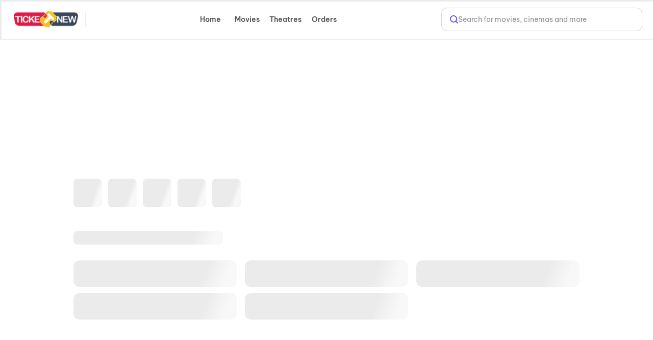

--- FILE ---
content_type: text/html; charset=utf-8
request_url: https://ticketnew.com/movies/bhavadeeyudu-bhagat-singh-movie-detail-144525
body_size: 79038
content:
<!DOCTYPE html><html lang="en"><head><meta charSet="utf-8"/><meta name="viewport" content="width=device-width,initial-scale=1,minimum-scale=1,maximum-scale=1,user-scalable=no,viewport-fit=cover"/><title> Movie Tickets Online Booking, Showtimes in Delhi NCR @Ticketnew.com</title><meta name="og:title" property="og:title" content=" Movie Tickets Online Booking, Showtimes in Delhi NCR @Ticketnew.com"/><meta name="og:url" property="og:url" content="https://ticketnew.com/movies/bhavadeeyudu-bhagat-singh-movie-detail-144525"/><meta name="description" content="Book  Movie Tickets online in Delhi NCR at Ticketnew.com. Select  film show timings at the nearest theatres &amp; Cinemas in Delhi NCR "/><meta name="og:description" content="Book  Movie Tickets online in Delhi NCR at Ticketnew.com. Select  film show timings at the nearest theatres &amp; Cinemas in Delhi NCR "/><link rel="canonical" href="https://ticketnew.com/movies/bhavadeeyudu-bhagat-singh-movie-detail-144525"/><meta name="ROBOTS" content="INDEX, FOLLOW"/><meta name="next-head-count" content="9"/><script>console.log("Ticketnew - production")</script><meta http-equiv="Content-Type" content="text/html; charset=utf-8"/><meta http-equiv="Cache-Control" content="no-cache, no-store, must-revalidate"/><meta name="viewport" content="width=device-width,initial-scale=1,minimum-scale=1,maximum-scale=1,user-scalable=no,viewport-fit=cover"/><meta name="apple-mobile-web-app-capable" content="yes"/><meta property="og:title" content="Ticketnew - Movies"/><meta property="og:description" content="Ticketnew - Movies"/><meta property="og:url" content="https://ticketnew.com/"/><meta property="og:type" content="website"/><meta property="og:site_name" content="Ticketnew"/><link rel="icon" href="/movies/favicon.ico"/><script>
									window.dataLayer = window.dataLayer || [];
									window.dataLayer.push({
										'user_id': null,
									});
								</script><script id="gtm-script">(function(w,d,s,l,i){w[l]=w[l]||[];w[l].push({'gtm.start':
	new Date().getTime(),event:'gtm.js'});var f=d.getElementsByTagName(s)[0],
	j=d.createElement(s),dl=l!='dataLayer'?'&l='+l:'';j.async=true;j.src=
	'https://www.googletagmanager.com/gtm.js?id='+i+dl;f.parentNode.insertBefore(j,f);
	})(window,document,'script','dataLayer','GTM-M3CHQB87');</script><script>(function() {
	let storageSupported = true;
	if(typeof window !== 'undefined'){
		storageSupported = navigator?.cookieEnabled;
		if (!storageSupported) {
			Object.defineProperty(window, 'localStorage', {value: {
			  _data       : {},
			  setItem     : function(id, val) { return this._data[id] = String(val); },
			  getItem     : function(id) { return this._data.hasOwnProperty(id) ? this._data[id] : undefined; },
			  removeItem  : function(id) { return delete this._data[id]; },
			  clear       : function() { return this._data = {}; }
			} });
			Object.defineProperty(window, 'sessionStorage', {value: {
			  _data       : {},
			  setItem     : function(id, val) { return this._data[id] = String(val); },
			  getItem     : function(id) { return this._data.hasOwnProperty(id) ? this._data[id] : undefined; },
			  removeItem  : function(id) { return delete this._data[id]; },
			  clear       : function() { return this._data = {}; }
			} });	
		  }
	}
	
})()</script><link data-next-font="" rel="preconnect" href="/" crossorigin="anonymous"/><link rel="preload" href="https://cdn.district.in/ticketnew-web/_next/static/css/9ec3aa3a1ff6b751.css" as="style"/><link rel="stylesheet" href="https://cdn.district.in/ticketnew-web/_next/static/css/9ec3aa3a1ff6b751.css" data-n-g=""/><link rel="preload" href="https://cdn.district.in/ticketnew-web/_next/static/css/efc59735617d0c57.css" as="style"/><link rel="stylesheet" href="https://cdn.district.in/ticketnew-web/_next/static/css/efc59735617d0c57.css" data-n-p=""/><link rel="preload" href="https://cdn.district.in/ticketnew-web/_next/static/css/d0c927f02b9aaa90.css" as="style"/><link rel="stylesheet" href="https://cdn.district.in/ticketnew-web/_next/static/css/d0c927f02b9aaa90.css" data-n-p=""/><link rel="preload" href="https://cdn.district.in/ticketnew-web/_next/static/css/a012c98e0f4aa799.css" as="style"/><link rel="stylesheet" href="https://cdn.district.in/ticketnew-web/_next/static/css/a012c98e0f4aa799.css" data-n-p=""/><link rel="preload" href="https://cdn.district.in/ticketnew-web/_next/static/css/d10074c5b69c39f0.css" as="style"/><link rel="stylesheet" href="https://cdn.district.in/ticketnew-web/_next/static/css/d10074c5b69c39f0.css" data-n-p=""/><link rel="preload" href="https://cdn.district.in/ticketnew-web/_next/static/css/5991fbd0bd81346e.css" as="style"/><link rel="stylesheet" href="https://cdn.district.in/ticketnew-web/_next/static/css/5991fbd0bd81346e.css" data-n-p=""/><link rel="preload" href="https://cdn.district.in/ticketnew-web/_next/static/css/b693e5efe6e18481.css" as="style"/><link rel="stylesheet" href="https://cdn.district.in/ticketnew-web/_next/static/css/b693e5efe6e18481.css" data-n-p=""/><link rel="preload" href="https://cdn.district.in/ticketnew-web/_next/static/css/309eb0774ace6a3e.css" as="style"/><link rel="stylesheet" href="https://cdn.district.in/ticketnew-web/_next/static/css/309eb0774ace6a3e.css" data-n-p=""/><link rel="preload" href="https://cdn.district.in/ticketnew-web/_next/static/css/0683e0eccbdf2c05.css" as="style"/><link rel="stylesheet" href="https://cdn.district.in/ticketnew-web/_next/static/css/0683e0eccbdf2c05.css"/><noscript data-n-css=""></noscript><script defer="" nomodule="" src="https://cdn.district.in/ticketnew-web/_next/static/chunks/polyfills-42372ed130431b0a.js"></script><script defer="" src="https://cdn.district.in/ticketnew-web/_next/static/chunks/2268.9ca216f9c18c89e0.js"></script><script src="https://cdn.district.in/ticketnew-web/_next/static/chunks/webpack-a28c08c529b770c2.js" defer=""></script><script src="https://cdn.district.in/ticketnew-web/_next/static/chunks/framework-6603b6fce1ea64cf.js" defer=""></script><script src="https://cdn.district.in/ticketnew-web/_next/static/chunks/main-dc3dae42fbd52c97.js" defer=""></script><script src="https://cdn.district.in/ticketnew-web/_next/static/chunks/datadog-21fe86607f5a4992.js" defer=""></script><script src="https://cdn.district.in/ticketnew-web/_next/static/chunks/pages/_app-5e449eda0e704eaa.js" defer=""></script><script src="https://cdn.district.in/ticketnew-web/_next/static/chunks/3975-82058f6255d44b62.js" defer=""></script><script src="https://cdn.district.in/ticketnew-web/_next/static/chunks/3070-68b08e7ff4ac7620.js" defer=""></script><script src="https://cdn.district.in/ticketnew-web/_next/static/chunks/5794-fab45c528b58e57c.js" defer=""></script><script src="https://cdn.district.in/ticketnew-web/_next/static/chunks/2778-db6138694655a8c6.js" defer=""></script><script src="https://cdn.district.in/ticketnew-web/_next/static/chunks/9773-aca987e8243f6f30.js" defer=""></script><script src="https://cdn.district.in/ticketnew-web/_next/static/chunks/1916-f7b6df38e370faf3.js" defer=""></script><script src="https://cdn.district.in/ticketnew-web/_next/static/chunks/4341-4c90f6265f80132c.js" defer=""></script><script src="https://cdn.district.in/ticketnew-web/_next/static/chunks/882-b78441d292946891.js" defer=""></script><script src="https://cdn.district.in/ticketnew-web/_next/static/chunks/3689-494349ffb7791496.js" defer=""></script><script src="https://cdn.district.in/ticketnew-web/_next/static/chunks/1992-1021b82edf1f0f63.js" defer=""></script><script src="https://cdn.district.in/ticketnew-web/_next/static/chunks/5030-eba08ac557fa5dba.js" defer=""></script><script src="https://cdn.district.in/ticketnew-web/_next/static/chunks/1588-c30e67d3c6cb73ae.js" defer=""></script><script src="https://cdn.district.in/ticketnew-web/_next/static/chunks/809-8a6483466619cfd9.js" defer=""></script><script src="https://cdn.district.in/ticketnew-web/_next/static/chunks/9147-999bd0d2eca2ca98.js" defer=""></script><script src="https://cdn.district.in/ticketnew-web/_next/static/chunks/6737-33bb8e00de7cab89.js" defer=""></script><script src="https://cdn.district.in/ticketnew-web/_next/static/chunks/4447-ec53d109b5d1278d.js" defer=""></script><script src="https://cdn.district.in/ticketnew-web/_next/static/chunks/5318-b5636e908b29f285.js" defer=""></script><script src="https://cdn.district.in/ticketnew-web/_next/static/chunks/9338-2a7e0e422f0fb5b2.js" defer=""></script><script src="https://cdn.district.in/ticketnew-web/_next/static/chunks/3534-a5d48a496cd554bf.js" defer=""></script><script src="https://cdn.district.in/ticketnew-web/_next/static/chunks/4289-d3bc7c8db3eccbcd.js" defer=""></script><script src="https://cdn.district.in/ticketnew-web/_next/static/chunks/8398-0fd6930ff8764e95.js" defer=""></script><script src="https://cdn.district.in/ticketnew-web/_next/static/chunks/pages/%5Bslug%5D-af1389822ac8805e.js" defer=""></script><script src="https://cdn.district.in/ticketnew-web/_next/static/560l8kA__lgvMN6ukeHdL/_buildManifest.js" defer=""></script><script src="https://cdn.district.in/ticketnew-web/_next/static/560l8kA__lgvMN6ukeHdL/_ssgManifest.js" defer=""></script>
<script>(window.BOOMR_mq=window.BOOMR_mq||[]).push(["addVar",{"rua.upush":"false","rua.cpush":"true","rua.upre":"false","rua.cpre":"false","rua.uprl":"false","rua.cprl":"false","rua.cprf":"false","rua.trans":"SJ-e4f39f71-422a-4585-8b56-bed25dade197","rua.cook":"false","rua.ims":"false","rua.ufprl":"false","rua.cfprl":"false","rua.isuxp":"false","rua.texp":"norulematch","rua.ceh":"false","rua.ueh":"false","rua.ieh.st":"0"}]);</script>
                              <script>!function(e){var n="https://s.go-mpulse.net/boomerang/";if("False"=="True")e.BOOMR_config=e.BOOMR_config||{},e.BOOMR_config.PageParams=e.BOOMR_config.PageParams||{},e.BOOMR_config.PageParams.pci=!0,n="https://s2.go-mpulse.net/boomerang/";if(window.BOOMR_API_key="PU9VH-9J9WU-E7JC7-XGA2N-J95NV",function(){function e(){if(!o){var e=document.createElement("script");e.id="boomr-scr-as",e.src=window.BOOMR.url,e.async=!0,i.parentNode.appendChild(e),o=!0}}function t(e){o=!0;var n,t,a,r,d=document,O=window;if(window.BOOMR.snippetMethod=e?"if":"i",t=function(e,n){var t=d.createElement("script");t.id=n||"boomr-if-as",t.src=window.BOOMR.url,BOOMR_lstart=(new Date).getTime(),e=e||d.body,e.appendChild(t)},!window.addEventListener&&window.attachEvent&&navigator.userAgent.match(/MSIE [67]\./))return window.BOOMR.snippetMethod="s",void t(i.parentNode,"boomr-async");a=document.createElement("IFRAME"),a.src="about:blank",a.title="",a.role="presentation",a.loading="eager",r=(a.frameElement||a).style,r.width=0,r.height=0,r.border=0,r.display="none",i.parentNode.appendChild(a);try{O=a.contentWindow,d=O.document.open()}catch(_){n=document.domain,a.src="javascript:var d=document.open();d.domain='"+n+"';void(0);",O=a.contentWindow,d=O.document.open()}if(n)d._boomrl=function(){this.domain=n,t()},d.write("<bo"+"dy onload='document._boomrl();'>");else if(O._boomrl=function(){t()},O.addEventListener)O.addEventListener("load",O._boomrl,!1);else if(O.attachEvent)O.attachEvent("onload",O._boomrl);d.close()}function a(e){window.BOOMR_onload=e&&e.timeStamp||(new Date).getTime()}if(!window.BOOMR||!window.BOOMR.version&&!window.BOOMR.snippetExecuted){window.BOOMR=window.BOOMR||{},window.BOOMR.snippetStart=(new Date).getTime(),window.BOOMR.snippetExecuted=!0,window.BOOMR.snippetVersion=12,window.BOOMR.url=n+"PU9VH-9J9WU-E7JC7-XGA2N-J95NV";var i=document.currentScript||document.getElementsByTagName("script")[0],o=!1,r=document.createElement("link");if(r.relList&&"function"==typeof r.relList.supports&&r.relList.supports("preload")&&"as"in r)window.BOOMR.snippetMethod="p",r.href=window.BOOMR.url,r.rel="preload",r.as="script",r.addEventListener("load",e),r.addEventListener("error",function(){t(!0)}),setTimeout(function(){if(!o)t(!0)},3e3),BOOMR_lstart=(new Date).getTime(),i.parentNode.appendChild(r);else t(!1);if(window.addEventListener)window.addEventListener("load",a,!1);else if(window.attachEvent)window.attachEvent("onload",a)}}(),"".length>0)if(e&&"performance"in e&&e.performance&&"function"==typeof e.performance.setResourceTimingBufferSize)e.performance.setResourceTimingBufferSize();!function(){if(BOOMR=e.BOOMR||{},BOOMR.plugins=BOOMR.plugins||{},!BOOMR.plugins.AK){var n="true"=="true"?1:0,t="",a="clnjwkqccue4k2lqfdsa-f-65ad310a0-clientnsv4-s.akamaihd.net",i="false"=="true"?2:1,o={"ak.v":"39","ak.cp":"1710339","ak.ai":parseInt("1107020",10),"ak.ol":"0","ak.cr":8,"ak.ipv":4,"ak.proto":"h2","ak.rid":"8e66814d","ak.r":51645,"ak.a2":n,"ak.m":"","ak.n":"essl","ak.bpcip":"18.218.155.0","ak.cport":58024,"ak.gh":"2.17.209.198","ak.quicv":"","ak.tlsv":"tls1.3","ak.0rtt":"","ak.0rtt.ed":"","ak.csrc":"-","ak.acc":"","ak.t":"1768958180","ak.ak":"hOBiQwZUYzCg5VSAfCLimQ==wRjcbkJWTjolB7bEMvjt8xqhhk7Bgr/bHf7vM59UD7oGZY2De3VWEtIwNJdxJQwnhSUFapykALoqkLfuPHMxEjNcbQIz8IJjgtJqZH5HRWwWpRYMc2duWA/zkI/Ik79AlmD7ApxtZnhQiSJdhD1TdyC7mEX0warzRW9FQ39hXniMZKSCI+XyuZMkYFvfE6sDzUfo5/meU/FZDRtmwOLbK2r3dgioY0fwZjgqZxFPosXmTu8HVqLa+AuUbminwlcjXpmKjL58q4J0QgFL9JCioZwfcsB0a5+7OdZlj1GPp7gY+rCVqGw0E2gS49EDHPo4wf0yKZF+IY0gU6aeG6oX1gezwRjUNAnc3Uchq64YLxv0DudU/c/Fx5l50NJwM4kwi1jH2RyC8r8XeqS3vdWOzG8/ezuHAXnMect/Usutc7E=","ak.pv":"101","ak.dpoabenc":"","ak.tf":i};if(""!==t)o["ak.ruds"]=t;var r={i:!1,av:function(n){var t="http.initiator";if(n&&(!n[t]||"spa_hard"===n[t]))o["ak.feo"]=void 0!==e.aFeoApplied?1:0,BOOMR.addVar(o)},rv:function(){var e=["ak.bpcip","ak.cport","ak.cr","ak.csrc","ak.gh","ak.ipv","ak.m","ak.n","ak.ol","ak.proto","ak.quicv","ak.tlsv","ak.0rtt","ak.0rtt.ed","ak.r","ak.acc","ak.t","ak.tf"];BOOMR.removeVar(e)}};BOOMR.plugins.AK={akVars:o,akDNSPreFetchDomain:a,init:function(){if(!r.i){var e=BOOMR.subscribe;e("before_beacon",r.av,null,null),e("onbeacon",r.rv,null,null),r.i=!0}return this},is_complete:function(){return!0}}}}()}(window);</script></head><body><div id="__next"><main class="WebWrapper_main__8ssuu" id="mainScrollDiv"><div id="headerEle" class="WebWrapper_header__L8Ehw"><div class="WebWrapper_desktopHeader__EiRXn"><div class="dds-w-full dds-bg-primary dds-pt-2 xl:dds-pb-3 md:dds-py-2 md:dds-sticky md:dds-top-0 md:dds-left-0 md:dds-z-[40] lg:dds-border-b lg:dds-border-solid lg:dds-border-subtle lg:dds-pb-3 lg:dds-shadow-[0px_1px_4px_0px_#0000001F] WebWrapper_hideShadow__WP5lG" id="master-header"><div class="dds-px-3 md:dds-px-6 dds-flex dds-flex-col xl:dds-flex-row  dds-gap-0 dds-items-center md:dds-min-h-[54px]"><div class="dds-flex dds-w-full dds-h-full dds-items-center dds-gap-[2%] "><div class="dds-flex dds-flex dds-flex-none dds-items-center"><div class="dds-hidden  md:dds-flex dds-items-center"><a href="/movies" class="dds-flex dds-items-center"><img alt="app-store" src="https://b.zmtcdn.com/data/edition_assets/17546508114612.webp" width="126" class="cursor-pointer"/></a>  <div class="dds-bg-gray-300 dds-h-[30px] dds-w-[1.4px] dds-ml-3.5 dds-mr-2 dds-opacity-50"></div></div><button type="button" class="
  dds-flex dds-items-center dds-justify-center
  dds-flex-row dds-gap-0
  dds-cursor-pointer
  disabled:dds-cursor-not-allowed
  disabled:dds-opacity-50
 
    dds-border-none 
    dds-bg-transparent 
    dds-px-0
    disabled:dds-text-btn-text-disabled
   
    dds-h-[52px]
    dds-px-8 dds-py-1
   dds-rounded-full dds-shadow-none dds-bg-transparent dds-py-3.5 dds-min-w-[200px] dds-max-w-[300px] lg:dds-max-w-[340px] dds-opacity-0 " aria-label="Select Location" data-loading="false" data-emphasis="high" data-size="large" data-theme="default" data-district-ui="true" style="padding:0px;justify-content:flex-start"><div class="
  dds-flex dds-items-center dds-justify-center
  dds-gap-[4px] dds-max-w-full
"><div class="dds-w-8 dds-h-8 dds-flex dds-items-center dds-justify-center"><svg width="32" height="32" viewBox="0 0 33 32" fill="none" style="color:var(--color-text-brand)"><path d="M24.1816 14C24.1816 20 16.1816 26 16.1816 26C16.1816 26 8.18164 20 8.18164 14C8.18164 11.8783 9.0245 9.84344 10.5248 8.34315C12.0251 6.84285 14.0599 6 16.1816 6C18.3034 6 20.3382 6.84285 21.8385 8.34315C23.3388 9.84344 24.1816 11.8783 24.1816 14Z" stroke="currentColor" stroke-width="2" stroke-linecap="round" stroke-linejoin="round"></path><path d="M16.1816 16.6673C17.6544 16.6673 18.8483 15.4734 18.8483 14.0007C18.8483 12.5279 17.6544 11.334 16.1816 11.334C14.7089 11.334 13.515 12.5279 13.515 14.0007C13.515 15.4734 14.7089 16.6673 16.1816 16.6673Z" stroke="currentColor" stroke-width="2" stroke-linecap="round" stroke-linejoin="round"></path></svg></div><div class="dds-flex dds-flex-col dds-gap-[1px] dds-items-baseline"><span class="dds-text-primary dds-text-lg dds-font-semibold dds-overflow-hidden dds-whitespace-normal dds-line-clamp-1 dds-leading-relaxed" style="text-align:left">Select Location</span></div></div></button></div><div class="dds-flex dds-flex-1 dds-justify-between dds-gap-3 "><div class="dds-hidden lg:dds-flex dds-items-center"><div class="dds-grid dds-grid-cols-[repeat(auto-fit,_minmax(0,_1fr))] md:dds-flex md:dds-items-center dds-w-full md:dds-justify-between md:dds-gap-4 false" style="overscroll-behavior:none"><a href="#" class="md:dds-px-2 dds-py-2 dds-flex dds-flex-col dds-gap-1 dds-rounded-lg dds-justify-center dds-items-center sm:dds-rounded-full dds-font-semibold dds-text-base dds-cursor-pointer md:dds-min-w-[72px] dds-transition-all dds-duration-200 dds-ease-in-out dds-shadow-none dds-no-underline false" style="background-color:transparent;color:#545459;box-sizing:border-box">Home</a><a href="#" class="md:dds-px-2 dds-py-2 dds-flex dds-flex-col dds-gap-1 dds-rounded-lg dds-justify-center dds-items-center sm:dds-rounded-full dds-font-semibold dds-text-base dds-cursor-pointer md:dds-min-w-[72px] dds-transition-all dds-duration-200 dds-ease-in-out dds-shadow-none dds-no-underline false" style="background-color:transparent;color:#545459;box-sizing:border-box">Movies</a><a href="#" class="md:dds-px-2 dds-py-2 dds-flex dds-flex-col dds-gap-1 dds-rounded-lg dds-justify-center dds-items-center sm:dds-rounded-full dds-font-semibold dds-text-base dds-cursor-pointer md:dds-min-w-[72px] dds-transition-all dds-duration-200 dds-ease-in-out dds-shadow-none dds-no-underline false" style="background-color:transparent;color:#545459;box-sizing:border-box">Theatres</a><a href="/movies/order-history" class="md:dds-px-2 dds-py-2 dds-flex dds-flex-col dds-gap-1 dds-rounded-lg dds-justify-center dds-items-center sm:dds-rounded-full dds-font-semibold dds-text-base dds-cursor-pointer md:dds-min-w-[72px] dds-transition-all dds-duration-200 dds-ease-in-out dds-shadow-none dds-no-underline false" style="background-color:transparent;color:#545459;box-sizing:border-box">Orders</a></div></div><div class="dds-flex dds-items-center dds-gap-5 dds-flex-1 dds-justify-end"><div class="dds-hidden xl:dds-flex"><a href="/search" class="dds-w-full"><div class="dds-cursor-pointer dds-flex dds-h-11 dds-items-center dds-px-2 md:dds-px-4 dds-border dds-border-solid dds-border-moderate dds-bg-white dds-rounded-xl dds-w-[100%] dds-gap-3 xl:dds-w-[360px]"><div class="dds-w-4 dds-h-4 dds-flex dds-items-center dds-cursor-pointer" style="color:#6444E4"><svg xmlns="http://www.w3.org/2000/svg" width="18" height="18" viewBox="0 0 18 18" fill="none"><path d="M12.7936 12.7881L17 17M14.7712 7.89465C14.7712 11.7025 11.6884 14.7893 7.88561 14.7893C4.08277 14.7893 0.999969 11.7025 0.999969 7.89465C0.999969 4.08684 4.08277 1 7.88561 1C11.6884 1 14.7712 4.08684 14.7712 7.89465Z" stroke="currentColor" stroke-width="2" stroke-linecap="round"></path></svg></div><div class="dds-inline-block dds-text-[var(--color-grey-300)]  dds-font-normal dds-text-base dds-leading-none dds-flex-1 dds-overflow-hidden dds-text-ellipsis dds-whitespace-nowrap">Search for movies, cinemas and more</div></div></a></div></div></div></div><div class="dds-flex dds-mt-3 lg:dds-my-4 dds-hidden lg:dds-flex xl:dds-hidden dds-w-full dds-flex-1"><a href="/search" class="dds-w-full"><div class="dds-cursor-pointer dds-flex dds-h-11 dds-items-center dds-px-2 md:dds-px-4 dds-border dds-border-solid dds-border-moderate dds-bg-white dds-rounded-xl dds-w-[100%] dds-gap-3 xl:dds-w-[360px]"><div class="dds-w-4 dds-h-4 dds-flex dds-items-center dds-cursor-pointer" style="color:#6444E4"><svg xmlns="http://www.w3.org/2000/svg" width="18" height="18" viewBox="0 0 18 18" fill="none"><path d="M12.7936 12.7881L17 17M14.7712 7.89465C14.7712 11.7025 11.6884 14.7893 7.88561 14.7893C4.08277 14.7893 0.999969 11.7025 0.999969 7.89465C0.999969 4.08684 4.08277 1 7.88561 1C11.6884 1 14.7712 4.08684 14.7712 7.89465Z" stroke="currentColor" stroke-width="2" stroke-linecap="round"></path></svg></div><div class="dds-inline-block dds-text-[var(--color-grey-300)]  dds-font-normal dds-text-base dds-leading-none dds-flex-1 dds-overflow-hidden dds-text-ellipsis dds-whitespace-nowrap">Search for movies, cinemas and more</div></div></a></div></div></div><div id="master-header-extended" class="dds-px-3 dds-bg-primary dds-sticky dds-top-0 dds-left-0 dds-z-[40] dds-border-t-0 dds-border-l-0 dds-border-r-0 dds-border-b dds-shadow-[0_4px_4px_-4px_#0000001F] dds-border-solid dds-pb-3 md:dds-pb-2 dds-border-subtle dds-flex dds-flex-col dds-w-full lg:dds-hidden   WebWrapper_hideShadow__WP5lG"><div class="dds-flex dds-mt-3 lg:dds-my-4 lg:dds-hidden dds-w-full dds-flex-1"><a href="/search" class="dds-w-full"><div class="dds-cursor-pointer dds-flex dds-h-11 dds-items-center dds-px-2 md:dds-px-4 dds-border dds-border-solid dds-border-moderate dds-bg-white dds-rounded-xl dds-w-[100%] dds-gap-3 xl:dds-w-[360px]"><div class="dds-w-4 dds-h-4 dds-flex dds-items-center dds-cursor-pointer" style="color:#6444E4"><svg xmlns="http://www.w3.org/2000/svg" width="18" height="18" viewBox="0 0 18 18" fill="none"><path d="M12.7936 12.7881L17 17M14.7712 7.89465C14.7712 11.7025 11.6884 14.7893 7.88561 14.7893C4.08277 14.7893 0.999969 11.7025 0.999969 7.89465C0.999969 4.08684 4.08277 1 7.88561 1C11.6884 1 14.7712 4.08684 14.7712 7.89465Z" stroke="currentColor" stroke-width="2" stroke-linecap="round"></path></svg></div><div class="dds-inline-block dds-text-[var(--color-grey-300)]  dds-font-normal dds-text-base dds-leading-none dds-flex-1 dds-overflow-hidden dds-text-ellipsis dds-whitespace-nowrap">Search for movies, cinemas and more</div></div></a></div><div class="dds-flex lg:dds-hidden dds-mt-4 dds-w-full"><div class="dds-grid dds-grid-cols-[repeat(auto-fit,_minmax(0,_1fr))] md:dds-flex md:dds-items-center dds-w-full md:dds-justify-between md:dds-gap-4 false" style="overscroll-behavior:none"><a href="#" class="md:dds-px-2 dds-py-2 dds-flex dds-flex-col dds-gap-1 dds-rounded-lg dds-justify-center dds-items-center sm:dds-rounded-full dds-font-semibold dds-text-base dds-cursor-pointer md:dds-min-w-[72px] dds-transition-all dds-duration-200 dds-ease-in-out dds-shadow-none dds-no-underline false" style="background-color:transparent;color:#545459;box-sizing:border-box">Home</a><a href="#" class="md:dds-px-2 dds-py-2 dds-flex dds-flex-col dds-gap-1 dds-rounded-lg dds-justify-center dds-items-center sm:dds-rounded-full dds-font-semibold dds-text-base dds-cursor-pointer md:dds-min-w-[72px] dds-transition-all dds-duration-200 dds-ease-in-out dds-shadow-none dds-no-underline false" style="background-color:transparent;color:#545459;box-sizing:border-box">Movies</a><a href="#" class="md:dds-px-2 dds-py-2 dds-flex dds-flex-col dds-gap-1 dds-rounded-lg dds-justify-center dds-items-center sm:dds-rounded-full dds-font-semibold dds-text-base dds-cursor-pointer md:dds-min-w-[72px] dds-transition-all dds-duration-200 dds-ease-in-out dds-shadow-none dds-no-underline false" style="background-color:transparent;color:#545459;box-sizing:border-box">Theatres</a><a href="/movies/order-history" class="md:dds-px-2 dds-py-2 dds-flex dds-flex-col dds-gap-1 dds-rounded-lg dds-justify-center dds-items-center sm:dds-rounded-full dds-font-semibold dds-text-base dds-cursor-pointer md:dds-min-w-[72px] dds-transition-all dds-duration-200 dds-ease-in-out dds-shadow-none dds-no-underline false" style="background-color:transparent;color:#545459;box-sizing:border-box">Orders</a></div></div></div></div><div class="WebWrapper_mwebHeader__p2JMF"><div style="height:calc(100% + 0px)" class="WebWrapper_blurDiv__kaif9"><div class="WebWrapper_bgLayer__LSxXq"></div></div><header class="Header_header__MwWvM"><div class="Header_leftCon__D2eLE"><i class="Header_backIcon__924JZ"></i><img class="Header_logo__V9h3K" src="https://b.zmtcdn.com/data/edition_assets/17546508114612.webp" alt="logo"/><div class="Header_headingWrap__smOVC"></div></div><div class="Header_rightCon__10BJv"></div></header></div></div><div class="WebWrapper_desktopPadding__hgKoD"></div><section class="WebWrapper_section__RFaYG"><div id="mdpContainerWrap" class="MDPContainer_mdpContainerWrap__Ic4a2"><div class="" id="toScrollClientHeight"><div class="MovieDetailWidget_textImgCon__dwZ2Q"><div class="MovieDetailWidget_imgWrap__WrxbJ MovieDetailWidget_imgWrapDesktop__JfLtn"><div class="MovieDetailWidget_imgCon__c_erO" style="width:120px;height:158px"></div></div><div class="MovieDetailWidget_detail__tJRGH"><div class="MovieDetailWidget_titleFlex__Z730e"><h1 class="MovieDetailWidget_largeHeading__Up9bS"></h1></div></div><div class="MovieDetailWidget_imgWrap__WrxbJ MovieDetailWidget_imgWrapMobile___6xc_"><div class="MovieDetailWidget_imgCon__c_erO" style="width:120px;height:158px"></div></div></div></div><div><div><div class="MovieShowTimings_refDiv__zBCF3"></div><div class="MovieShowTimings_stickyDatesCon__lHODU"><div class="MDPShimmer_movieDatesWrap__d2mMH"><div class="MDPShimmer_movieDatesCon__mOYDZ"><div class="MDPShimmer_date__pH_Ul"></div><div class="MDPShimmer_date__pH_Ul"></div><div class="MDPShimmer_date__pH_Ul"></div><div class="MDPShimmer_date__pH_Ul"></div><div class="MDPShimmer_date__pH_Ul"></div></div></div><div class="MDPShimmer_filterPillsShimmer__AbbDI"><span></span><span></span><span></span><span></span><span></span></div></div><div><div class="gradientWithOverlay MovieShowTimings_sessionShimmerWithDates__QyXem"><div class="MDPShimmer_sessionsCon__d24Wy"><div class="MDPShimmer_sessionCon__6vYek"><div class="MDPShimmer_heading__W6y6Q"></div><div></div><ul class="MDPShimmer_sessionsGrid__LTjfT"><li></li><li></li><li></li><li></li><li></li></ul></div><div></div><div class="MDPShimmer_sessionCon__6vYek"><div class="MDPShimmer_heading__W6y6Q"></div><div></div><ul class="MDPShimmer_sessionsGrid__LTjfT"><li></li><li></li><li></li><li></li><li></li></ul></div><div></div><div class="MDPShimmer_sessionCon__6vYek"><div class="MDPShimmer_heading__W6y6Q"></div><div></div><ul class="MDPShimmer_sessionsGrid__LTjfT"><li></li><li></li><li></li><li></li><li></li></ul></div><div></div></div></div></div></div></div></div><div id="bottom-seo-content" class="MDPWrapperSSR_layoutWrapperMDP__JIsMJ"><div class="dds-flex dds-w-full dds-flex-col dds-gap-10 md:dds-gap-[68px] dds-items-center dds-max-w-[1264px] MDPWrapperSSR_layoutParser__ZFY7s"><div class="dds-flex dds-flex-col dds-gap-6 md:dds-gap-8 dds-w-full MDPWrapperSSR_cinemaPillRail__fHGxX"><div class="dds-flex dds-flex-row dds-items-center dds-min-h-[16px] dds-gap-4 dds-mx-[24px] md:dds-mx-[0px]"><div class="dds-flex dds-flex-col dds-gap-1 md:dds-gap-3 dds-items-baseline dds-w-full"><div class="dds-flex dds-items-center dds-gap-3 dds-w-full dds-text-xs dds-normal-case dds-text-lg md:dds-text-2xl dds-font-medium dds-leading-[14px] dds-tracking-[1.2px]"><div class="dds-hidden dds-flex-grow dds-h-0.5 md:dds-h-[5px] dds-bg-no-repeat dds-bg-cover dds-invert" style="background-image:url(&#x27;data:image/svg+xml;utf8,%3Csvg%20xmlns%3D%22http%3A//www.w3.org/2000/svg%22%20width%3D%22106%22%20height%3D%222%22%20viewBox%3D%220%200%20106%202%22%20fill%3D%22none%22%3E%3Cpath%20d%3D%22M0%201H95%22%20stroke%3D%22url(%23paint0_linear_7612_24184)%22/%3E%3Cdefs%3E%3ClinearGradient%20id%3D%22paint0_linear_7612_24184%22%20x1%3D%220%22%20y1%3D%221.5%22%20x2%3D%2295%22%20y2%3D%221.5%22%20gradientUnits%3D%22userSpaceOnUse%22%3E%3Cstop%20stop-color%3D%22%23131316%22/%3E%3Cstop%20offset%3D%221%22%20stop-color%3D%22%23545459%22/%3E%3C/linearGradient%3E%3C/defs%3E%3C/svg%3E&#x27;)"></div><span class="dds-text-primary dds-text-base dds-font-medium text-center sm:dds-max-w-none dds-text-xl md:dds-text-2xl dds-text-primary dds-font-semibold MDPWrapperSSR_cinemaPillTitle__PyVE5" style="line-height:20px;letter-spacing:0px">Explore Latest Movies in Gurgaon by Language</span><div class="dds-hidden dds-flex-grow dds-h-0.5 md:dds-h-[5px] dds-bg-no-repeat dds-bg-cover dds-rotate-180 dds-invert" style="background-image:url(&#x27;data:image/svg+xml;utf8,%3Csvg%20xmlns%3D%22http%3A//www.w3.org/2000/svg%22%20width%3D%22106%22%20height%3D%222%22%20viewBox%3D%220%200%20106%202%22%20fill%3D%22none%22%3E%3Cpath%20d%3D%22M0%201H95%22%20stroke%3D%22url(%23paint0_linear_7612_24184)%22/%3E%3Cdefs%3E%3ClinearGradient%20id%3D%22paint0_linear_7612_24184%22%20x1%3D%220%22%20y1%3D%221.5%22%20x2%3D%2295%22%20y2%3D%221.5%22%20gradientUnits%3D%22userSpaceOnUse%22%3E%3Cstop%20stop-color%3D%22%23131316%22/%3E%3Cstop%20offset%3D%221%22%20stop-color%3D%22%23545459%22/%3E%3C/linearGradient%3E%3C/defs%3E%3C/svg%3E&#x27;)"></div></div></div></div><div class="dds-relative dds-w-full"><div class="dds-flex dds-overflow-x-auto dds-gap-3 md:dds-gap-4 dds-scroll-smooth dds-no-scrollbar dds-overflow-y-hidden !dds-gap-2" style="height:100%"><a href="/movies/list/hindi" class="dds-h-full dds-w-full dds-ml-[12px] md:dds-ml-[0px]"><button type="button" class="
  dds-flex dds-items-center dds-justify-center
  dds-flex-row dds-gap-0
  dds-cursor-pointer
  disabled:dds-cursor-not-allowed
  disabled:dds-opacity-50
 
    dds-border-[1px] dds-border-solid 
    dds-border-btn-outline-border
    dds-bg-primary
    disabled:dds-border-btn-outline-disabled-border
    disabled:dds-text-btn-outline-disabled-text
   
    dds-h-8
    dds-px-3 dds-py-2
   dds-rounded-md dds-shadow-none hover:dds-bg-btn-outline-hover active:dds-bg-btn-outline-pressed dds-border-[1px] dds-border-intense dds-px-2 dds-py-1 !dds-bg-primary mdp-pill-rail" aria-label="Hindi Movies" data-loading="false" data-emphasis="low" data-size="small" data-theme="default" data-district-ui="true"><span class="dds-text-primary dds-text-sm dds-font-medium dds-leading-tight" style="width:max-content">Hindi Movies</span></button></a><a href="/movies/list/english" class="dds-h-full dds-w-full "><button type="button" class="
  dds-flex dds-items-center dds-justify-center
  dds-flex-row dds-gap-0
  dds-cursor-pointer
  disabled:dds-cursor-not-allowed
  disabled:dds-opacity-50
 
    dds-border-[1px] dds-border-solid 
    dds-border-btn-outline-border
    dds-bg-primary
    disabled:dds-border-btn-outline-disabled-border
    disabled:dds-text-btn-outline-disabled-text
   
    dds-h-8
    dds-px-3 dds-py-2
   dds-rounded-md dds-shadow-none hover:dds-bg-btn-outline-hover active:dds-bg-btn-outline-pressed dds-border-[1px] dds-border-intense dds-px-2 dds-py-1 !dds-bg-primary mdp-pill-rail" aria-label="English Movies" data-loading="false" data-emphasis="low" data-size="small" data-theme="default" data-district-ui="true"><span class="dds-text-primary dds-text-sm dds-font-medium dds-leading-tight" style="width:max-content">English Movies</span></button></a><a href="/movies/list/telugu" class="dds-h-full dds-w-full "><button type="button" class="
  dds-flex dds-items-center dds-justify-center
  dds-flex-row dds-gap-0
  dds-cursor-pointer
  disabled:dds-cursor-not-allowed
  disabled:dds-opacity-50
 
    dds-border-[1px] dds-border-solid 
    dds-border-btn-outline-border
    dds-bg-primary
    disabled:dds-border-btn-outline-disabled-border
    disabled:dds-text-btn-outline-disabled-text
   
    dds-h-8
    dds-px-3 dds-py-2
   dds-rounded-md dds-shadow-none hover:dds-bg-btn-outline-hover active:dds-bg-btn-outline-pressed dds-border-[1px] dds-border-intense dds-px-2 dds-py-1 !dds-bg-primary mdp-pill-rail" aria-label="Telugu Movies" data-loading="false" data-emphasis="low" data-size="small" data-theme="default" data-district-ui="true"><span class="dds-text-primary dds-text-sm dds-font-medium dds-leading-tight" style="width:max-content">Telugu Movies</span></button></a><a href="/movies/list/tamil" class="dds-h-full dds-w-full "><button type="button" class="
  dds-flex dds-items-center dds-justify-center
  dds-flex-row dds-gap-0
  dds-cursor-pointer
  disabled:dds-cursor-not-allowed
  disabled:dds-opacity-50
 
    dds-border-[1px] dds-border-solid 
    dds-border-btn-outline-border
    dds-bg-primary
    disabled:dds-border-btn-outline-disabled-border
    disabled:dds-text-btn-outline-disabled-text
   
    dds-h-8
    dds-px-3 dds-py-2
   dds-rounded-md dds-shadow-none hover:dds-bg-btn-outline-hover active:dds-bg-btn-outline-pressed dds-border-[1px] dds-border-intense dds-px-2 dds-py-1 !dds-bg-primary mdp-pill-rail" aria-label="Tamil Movies" data-loading="false" data-emphasis="low" data-size="small" data-theme="default" data-district-ui="true"><span class="dds-text-primary dds-text-sm dds-font-medium dds-leading-tight" style="width:max-content">Tamil Movies</span></button></a><a href="/movies/list/kannada" class="dds-h-full dds-w-full "><button type="button" class="
  dds-flex dds-items-center dds-justify-center
  dds-flex-row dds-gap-0
  dds-cursor-pointer
  disabled:dds-cursor-not-allowed
  disabled:dds-opacity-50
 
    dds-border-[1px] dds-border-solid 
    dds-border-btn-outline-border
    dds-bg-primary
    disabled:dds-border-btn-outline-disabled-border
    disabled:dds-text-btn-outline-disabled-text
   
    dds-h-8
    dds-px-3 dds-py-2
   dds-rounded-md dds-shadow-none hover:dds-bg-btn-outline-hover active:dds-bg-btn-outline-pressed dds-border-[1px] dds-border-intense dds-px-2 dds-py-1 !dds-bg-primary mdp-pill-rail" aria-label="Kannada Movies" data-loading="false" data-emphasis="low" data-size="small" data-theme="default" data-district-ui="true"><span class="dds-text-primary dds-text-sm dds-font-medium dds-leading-tight" style="width:max-content">Kannada Movies</span></button></a><a href="/movies/list/bengali" class="dds-h-full dds-w-full "><button type="button" class="
  dds-flex dds-items-center dds-justify-center
  dds-flex-row dds-gap-0
  dds-cursor-pointer
  disabled:dds-cursor-not-allowed
  disabled:dds-opacity-50
 
    dds-border-[1px] dds-border-solid 
    dds-border-btn-outline-border
    dds-bg-primary
    disabled:dds-border-btn-outline-disabled-border
    disabled:dds-text-btn-outline-disabled-text
   
    dds-h-8
    dds-px-3 dds-py-2
   dds-rounded-md dds-shadow-none hover:dds-bg-btn-outline-hover active:dds-bg-btn-outline-pressed dds-border-[1px] dds-border-intense dds-px-2 dds-py-1 !dds-bg-primary mdp-pill-rail" aria-label="Bengali Movies" data-loading="false" data-emphasis="low" data-size="small" data-theme="default" data-district-ui="true"><span class="dds-text-primary dds-text-sm dds-font-medium dds-leading-tight" style="width:max-content">Bengali Movies</span></button></a><a href="/movies/list/bhojpuri" class="dds-h-full dds-w-full "><button type="button" class="
  dds-flex dds-items-center dds-justify-center
  dds-flex-row dds-gap-0
  dds-cursor-pointer
  disabled:dds-cursor-not-allowed
  disabled:dds-opacity-50
 
    dds-border-[1px] dds-border-solid 
    dds-border-btn-outline-border
    dds-bg-primary
    disabled:dds-border-btn-outline-disabled-border
    disabled:dds-text-btn-outline-disabled-text
   
    dds-h-8
    dds-px-3 dds-py-2
   dds-rounded-md dds-shadow-none hover:dds-bg-btn-outline-hover active:dds-bg-btn-outline-pressed dds-border-[1px] dds-border-intense dds-px-2 dds-py-1 !dds-bg-primary mdp-pill-rail" aria-label="Bhojpuri Movies" data-loading="false" data-emphasis="low" data-size="small" data-theme="default" data-district-ui="true"><span class="dds-text-primary dds-text-sm dds-font-medium dds-leading-tight" style="width:max-content">Bhojpuri Movies</span></button></a><a href="/movies/list/malayalam" class="dds-h-full dds-w-full "><button type="button" class="
  dds-flex dds-items-center dds-justify-center
  dds-flex-row dds-gap-0
  dds-cursor-pointer
  disabled:dds-cursor-not-allowed
  disabled:dds-opacity-50
 
    dds-border-[1px] dds-border-solid 
    dds-border-btn-outline-border
    dds-bg-primary
    disabled:dds-border-btn-outline-disabled-border
    disabled:dds-text-btn-outline-disabled-text
   
    dds-h-8
    dds-px-3 dds-py-2
   dds-rounded-md dds-shadow-none hover:dds-bg-btn-outline-hover active:dds-bg-btn-outline-pressed dds-border-[1px] dds-border-intense dds-px-2 dds-py-1 !dds-bg-primary mdp-pill-rail" aria-label="Malayalam Movies" data-loading="false" data-emphasis="low" data-size="small" data-theme="default" data-district-ui="true"><span class="dds-text-primary dds-text-sm dds-font-medium dds-leading-tight" style="width:max-content">Malayalam Movies</span></button></a><a href="/movies/list/odia" class="dds-h-full dds-w-full "><button type="button" class="
  dds-flex dds-items-center dds-justify-center
  dds-flex-row dds-gap-0
  dds-cursor-pointer
  disabled:dds-cursor-not-allowed
  disabled:dds-opacity-50
 
    dds-border-[1px] dds-border-solid 
    dds-border-btn-outline-border
    dds-bg-primary
    disabled:dds-border-btn-outline-disabled-border
    disabled:dds-text-btn-outline-disabled-text
   
    dds-h-8
    dds-px-3 dds-py-2
   dds-rounded-md dds-shadow-none hover:dds-bg-btn-outline-hover active:dds-bg-btn-outline-pressed dds-border-[1px] dds-border-intense dds-px-2 dds-py-1 !dds-bg-primary mdp-pill-rail" aria-label="Odia Movies" data-loading="false" data-emphasis="low" data-size="small" data-theme="default" data-district-ui="true"><span class="dds-text-primary dds-text-sm dds-font-medium dds-leading-tight" style="width:max-content">Odia Movies</span></button></a><a href="/movies/list/marathi" class="dds-h-full dds-w-full "><button type="button" class="
  dds-flex dds-items-center dds-justify-center
  dds-flex-row dds-gap-0
  dds-cursor-pointer
  disabled:dds-cursor-not-allowed
  disabled:dds-opacity-50
 
    dds-border-[1px] dds-border-solid 
    dds-border-btn-outline-border
    dds-bg-primary
    disabled:dds-border-btn-outline-disabled-border
    disabled:dds-text-btn-outline-disabled-text
   
    dds-h-8
    dds-px-3 dds-py-2
   dds-rounded-md dds-shadow-none hover:dds-bg-btn-outline-hover active:dds-bg-btn-outline-pressed dds-border-[1px] dds-border-intense dds-px-2 dds-py-1 !dds-bg-primary mdp-pill-rail" aria-label="Marathi Movies" data-loading="false" data-emphasis="low" data-size="small" data-theme="default" data-district-ui="true"><span class="dds-text-primary dds-text-sm dds-font-medium dds-leading-tight" style="width:max-content">Marathi Movies</span></button></a><a href="/movies/list/punjabi" class="dds-h-full dds-w-full "><button type="button" class="
  dds-flex dds-items-center dds-justify-center
  dds-flex-row dds-gap-0
  dds-cursor-pointer
  disabled:dds-cursor-not-allowed
  disabled:dds-opacity-50
 
    dds-border-[1px] dds-border-solid 
    dds-border-btn-outline-border
    dds-bg-primary
    disabled:dds-border-btn-outline-disabled-border
    disabled:dds-text-btn-outline-disabled-text
   
    dds-h-8
    dds-px-3 dds-py-2
   dds-rounded-md dds-shadow-none hover:dds-bg-btn-outline-hover active:dds-bg-btn-outline-pressed dds-border-[1px] dds-border-intense dds-px-2 dds-py-1 !dds-bg-primary mdp-pill-rail" aria-label="Punjabi Movies" data-loading="false" data-emphasis="low" data-size="small" data-theme="default" data-district-ui="true"><span class="dds-text-primary dds-text-sm dds-font-medium dds-leading-tight" style="width:max-content">Punjabi Movies</span></button></a></div><button class="dds-hidden md:dds-block  dds-absolute dds-right-0 xl:dds-right-[-48px] dds-top-[40%] dds-bg-white dds-shadow-md dds-p-3 dds-rounded-full dds-flex dds-items-center dds-justify-center dds-cursor-pointer dds-z-1 dds-mr-2 xl:dds-mr-0 dds-border-[0px] !dds-top-[0px] !dds-bg-transparent !dds-shadow-none carousalButton md:dds-right-[-16px]"><div class="dds-w-3 dds-h-3 dds-border-solid dds-border-l-0 dds-border-b-0 dds-border-r-2 dds-border-t-2 dds-rotate-45 dds-border-gray-600 dds-mr-1"></div></button></div></div><div class="dds-flex dds-flex-col dds-gap-6 md:dds-gap-8 dds-w-full MDPWrapperSSR_cinemaPillRail__fHGxX"><div class="dds-flex dds-flex-row dds-items-center dds-min-h-[16px] dds-gap-4 dds-mx-[24px] md:dds-mx-[0px]"><div class="dds-flex dds-flex-col dds-gap-1 md:dds-gap-3 dds-items-baseline dds-w-full"><div class="dds-flex dds-items-center dds-gap-3 dds-w-full dds-text-xs dds-normal-case dds-text-lg md:dds-text-2xl dds-font-medium dds-leading-[14px] dds-tracking-[1.2px]"><div class="dds-hidden dds-flex-grow dds-h-0.5 md:dds-h-[5px] dds-bg-no-repeat dds-bg-cover dds-invert" style="background-image:url(&#x27;data:image/svg+xml;utf8,%3Csvg%20xmlns%3D%22http%3A//www.w3.org/2000/svg%22%20width%3D%22106%22%20height%3D%222%22%20viewBox%3D%220%200%20106%202%22%20fill%3D%22none%22%3E%3Cpath%20d%3D%22M0%201H95%22%20stroke%3D%22url(%23paint0_linear_7612_24184)%22/%3E%3Cdefs%3E%3ClinearGradient%20id%3D%22paint0_linear_7612_24184%22%20x1%3D%220%22%20y1%3D%221.5%22%20x2%3D%2295%22%20y2%3D%221.5%22%20gradientUnits%3D%22userSpaceOnUse%22%3E%3Cstop%20stop-color%3D%22%23131316%22/%3E%3Cstop%20offset%3D%221%22%20stop-color%3D%22%23545459%22/%3E%3C/linearGradient%3E%3C/defs%3E%3C/svg%3E&#x27;)"></div><span class="dds-text-primary dds-text-base dds-font-medium text-center sm:dds-max-w-none dds-text-xl md:dds-text-2xl dds-text-primary dds-font-semibold MDPWrapperSSR_cinemaPillTitle__PyVE5" style="line-height:20px;letter-spacing:0px">Explore Latest Movies in Gurgaon by Genre</span><div class="dds-hidden dds-flex-grow dds-h-0.5 md:dds-h-[5px] dds-bg-no-repeat dds-bg-cover dds-rotate-180 dds-invert" style="background-image:url(&#x27;data:image/svg+xml;utf8,%3Csvg%20xmlns%3D%22http%3A//www.w3.org/2000/svg%22%20width%3D%22106%22%20height%3D%222%22%20viewBox%3D%220%200%20106%202%22%20fill%3D%22none%22%3E%3Cpath%20d%3D%22M0%201H95%22%20stroke%3D%22url(%23paint0_linear_7612_24184)%22/%3E%3Cdefs%3E%3ClinearGradient%20id%3D%22paint0_linear_7612_24184%22%20x1%3D%220%22%20y1%3D%221.5%22%20x2%3D%2295%22%20y2%3D%221.5%22%20gradientUnits%3D%22userSpaceOnUse%22%3E%3Cstop%20stop-color%3D%22%23131316%22/%3E%3Cstop%20offset%3D%221%22%20stop-color%3D%22%23545459%22/%3E%3C/linearGradient%3E%3C/defs%3E%3C/svg%3E&#x27;)"></div></div></div></div><div class="dds-relative dds-w-full"><div class="dds-flex dds-overflow-x-auto dds-gap-3 md:dds-gap-4 dds-scroll-smooth dds-no-scrollbar dds-overflow-y-hidden !dds-gap-2" style="height:100%"><a href="/movies/list/comedy" class="dds-h-full dds-w-full dds-ml-[12px] md:dds-ml-[0px]"><button type="button" class="
  dds-flex dds-items-center dds-justify-center
  dds-flex-row dds-gap-0
  dds-cursor-pointer
  disabled:dds-cursor-not-allowed
  disabled:dds-opacity-50
 
    dds-border-[1px] dds-border-solid 
    dds-border-btn-outline-border
    dds-bg-primary
    disabled:dds-border-btn-outline-disabled-border
    disabled:dds-text-btn-outline-disabled-text
   
    dds-h-8
    dds-px-3 dds-py-2
   dds-rounded-md dds-shadow-none hover:dds-bg-btn-outline-hover active:dds-bg-btn-outline-pressed dds-border-[1px] dds-border-intense dds-px-2 dds-py-1 !dds-bg-primary mdp-pill-rail" aria-label="Comedy Movies" data-loading="false" data-emphasis="low" data-size="small" data-theme="default" data-district-ui="true"><span class="dds-text-primary dds-text-sm dds-font-medium dds-leading-tight" style="width:max-content">Comedy Movies</span></button></a><a href="/movies/list/action" class="dds-h-full dds-w-full "><button type="button" class="
  dds-flex dds-items-center dds-justify-center
  dds-flex-row dds-gap-0
  dds-cursor-pointer
  disabled:dds-cursor-not-allowed
  disabled:dds-opacity-50
 
    dds-border-[1px] dds-border-solid 
    dds-border-btn-outline-border
    dds-bg-primary
    disabled:dds-border-btn-outline-disabled-border
    disabled:dds-text-btn-outline-disabled-text
   
    dds-h-8
    dds-px-3 dds-py-2
   dds-rounded-md dds-shadow-none hover:dds-bg-btn-outline-hover active:dds-bg-btn-outline-pressed dds-border-[1px] dds-border-intense dds-px-2 dds-py-1 !dds-bg-primary mdp-pill-rail" aria-label="Action Movies" data-loading="false" data-emphasis="low" data-size="small" data-theme="default" data-district-ui="true"><span class="dds-text-primary dds-text-sm dds-font-medium dds-leading-tight" style="width:max-content">Action Movies</span></button></a><a href="/movies/list/drama" class="dds-h-full dds-w-full "><button type="button" class="
  dds-flex dds-items-center dds-justify-center
  dds-flex-row dds-gap-0
  dds-cursor-pointer
  disabled:dds-cursor-not-allowed
  disabled:dds-opacity-50
 
    dds-border-[1px] dds-border-solid 
    dds-border-btn-outline-border
    dds-bg-primary
    disabled:dds-border-btn-outline-disabled-border
    disabled:dds-text-btn-outline-disabled-text
   
    dds-h-8
    dds-px-3 dds-py-2
   dds-rounded-md dds-shadow-none hover:dds-bg-btn-outline-hover active:dds-bg-btn-outline-pressed dds-border-[1px] dds-border-intense dds-px-2 dds-py-1 !dds-bg-primary mdp-pill-rail" aria-label="Drama Movies" data-loading="false" data-emphasis="low" data-size="small" data-theme="default" data-district-ui="true"><span class="dds-text-primary dds-text-sm dds-font-medium dds-leading-tight" style="width:max-content">Drama Movies</span></button></a><a href="/movies/list/romance" class="dds-h-full dds-w-full "><button type="button" class="
  dds-flex dds-items-center dds-justify-center
  dds-flex-row dds-gap-0
  dds-cursor-pointer
  disabled:dds-cursor-not-allowed
  disabled:dds-opacity-50
 
    dds-border-[1px] dds-border-solid 
    dds-border-btn-outline-border
    dds-bg-primary
    disabled:dds-border-btn-outline-disabled-border
    disabled:dds-text-btn-outline-disabled-text
   
    dds-h-8
    dds-px-3 dds-py-2
   dds-rounded-md dds-shadow-none hover:dds-bg-btn-outline-hover active:dds-bg-btn-outline-pressed dds-border-[1px] dds-border-intense dds-px-2 dds-py-1 !dds-bg-primary mdp-pill-rail" aria-label="Romance Movies" data-loading="false" data-emphasis="low" data-size="small" data-theme="default" data-district-ui="true"><span class="dds-text-primary dds-text-sm dds-font-medium dds-leading-tight" style="width:max-content">Romance Movies</span></button></a><a href="/movies/list/horror" class="dds-h-full dds-w-full "><button type="button" class="
  dds-flex dds-items-center dds-justify-center
  dds-flex-row dds-gap-0
  dds-cursor-pointer
  disabled:dds-cursor-not-allowed
  disabled:dds-opacity-50
 
    dds-border-[1px] dds-border-solid 
    dds-border-btn-outline-border
    dds-bg-primary
    disabled:dds-border-btn-outline-disabled-border
    disabled:dds-text-btn-outline-disabled-text
   
    dds-h-8
    dds-px-3 dds-py-2
   dds-rounded-md dds-shadow-none hover:dds-bg-btn-outline-hover active:dds-bg-btn-outline-pressed dds-border-[1px] dds-border-intense dds-px-2 dds-py-1 !dds-bg-primary mdp-pill-rail" aria-label="Horror Movies" data-loading="false" data-emphasis="low" data-size="small" data-theme="default" data-district-ui="true"><span class="dds-text-primary dds-text-sm dds-font-medium dds-leading-tight" style="width:max-content">Horror Movies</span></button></a><a href="/movies/list/thriller" class="dds-h-full dds-w-full "><button type="button" class="
  dds-flex dds-items-center dds-justify-center
  dds-flex-row dds-gap-0
  dds-cursor-pointer
  disabled:dds-cursor-not-allowed
  disabled:dds-opacity-50
 
    dds-border-[1px] dds-border-solid 
    dds-border-btn-outline-border
    dds-bg-primary
    disabled:dds-border-btn-outline-disabled-border
    disabled:dds-text-btn-outline-disabled-text
   
    dds-h-8
    dds-px-3 dds-py-2
   dds-rounded-md dds-shadow-none hover:dds-bg-btn-outline-hover active:dds-bg-btn-outline-pressed dds-border-[1px] dds-border-intense dds-px-2 dds-py-1 !dds-bg-primary mdp-pill-rail" aria-label="Thriller Movies" data-loading="false" data-emphasis="low" data-size="small" data-theme="default" data-district-ui="true"><span class="dds-text-primary dds-text-sm dds-font-medium dds-leading-tight" style="width:max-content">Thriller Movies</span></button></a><a href="/movies/list/crime" class="dds-h-full dds-w-full "><button type="button" class="
  dds-flex dds-items-center dds-justify-center
  dds-flex-row dds-gap-0
  dds-cursor-pointer
  disabled:dds-cursor-not-allowed
  disabled:dds-opacity-50
 
    dds-border-[1px] dds-border-solid 
    dds-border-btn-outline-border
    dds-bg-primary
    disabled:dds-border-btn-outline-disabled-border
    disabled:dds-text-btn-outline-disabled-text
   
    dds-h-8
    dds-px-3 dds-py-2
   dds-rounded-md dds-shadow-none hover:dds-bg-btn-outline-hover active:dds-bg-btn-outline-pressed dds-border-[1px] dds-border-intense dds-px-2 dds-py-1 !dds-bg-primary mdp-pill-rail" aria-label="Crime Movies" data-loading="false" data-emphasis="low" data-size="small" data-theme="default" data-district-ui="true"><span class="dds-text-primary dds-text-sm dds-font-medium dds-leading-tight" style="width:max-content">Crime Movies</span></button></a><a href="/movies/list/mystery" class="dds-h-full dds-w-full "><button type="button" class="
  dds-flex dds-items-center dds-justify-center
  dds-flex-row dds-gap-0
  dds-cursor-pointer
  disabled:dds-cursor-not-allowed
  disabled:dds-opacity-50
 
    dds-border-[1px] dds-border-solid 
    dds-border-btn-outline-border
    dds-bg-primary
    disabled:dds-border-btn-outline-disabled-border
    disabled:dds-text-btn-outline-disabled-text
   
    dds-h-8
    dds-px-3 dds-py-2
   dds-rounded-md dds-shadow-none hover:dds-bg-btn-outline-hover active:dds-bg-btn-outline-pressed dds-border-[1px] dds-border-intense dds-px-2 dds-py-1 !dds-bg-primary mdp-pill-rail" aria-label="Mystery Movies" data-loading="false" data-emphasis="low" data-size="small" data-theme="default" data-district-ui="true"><span class="dds-text-primary dds-text-sm dds-font-medium dds-leading-tight" style="width:max-content">Mystery Movies</span></button></a><a href="/movies/list/biography" class="dds-h-full dds-w-full "><button type="button" class="
  dds-flex dds-items-center dds-justify-center
  dds-flex-row dds-gap-0
  dds-cursor-pointer
  disabled:dds-cursor-not-allowed
  disabled:dds-opacity-50
 
    dds-border-[1px] dds-border-solid 
    dds-border-btn-outline-border
    dds-bg-primary
    disabled:dds-border-btn-outline-disabled-border
    disabled:dds-text-btn-outline-disabled-text
   
    dds-h-8
    dds-px-3 dds-py-2
   dds-rounded-md dds-shadow-none hover:dds-bg-btn-outline-hover active:dds-bg-btn-outline-pressed dds-border-[1px] dds-border-intense dds-px-2 dds-py-1 !dds-bg-primary mdp-pill-rail" aria-label="Biography Movies" data-loading="false" data-emphasis="low" data-size="small" data-theme="default" data-district-ui="true"><span class="dds-text-primary dds-text-sm dds-font-medium dds-leading-tight" style="width:max-content">Biography Movies</span></button></a><a href="/movies/list/adventure" class="dds-h-full dds-w-full "><button type="button" class="
  dds-flex dds-items-center dds-justify-center
  dds-flex-row dds-gap-0
  dds-cursor-pointer
  disabled:dds-cursor-not-allowed
  disabled:dds-opacity-50
 
    dds-border-[1px] dds-border-solid 
    dds-border-btn-outline-border
    dds-bg-primary
    disabled:dds-border-btn-outline-disabled-border
    disabled:dds-text-btn-outline-disabled-text
   
    dds-h-8
    dds-px-3 dds-py-2
   dds-rounded-md dds-shadow-none hover:dds-bg-btn-outline-hover active:dds-bg-btn-outline-pressed dds-border-[1px] dds-border-intense dds-px-2 dds-py-1 !dds-bg-primary mdp-pill-rail" aria-label="Adventure Movies" data-loading="false" data-emphasis="low" data-size="small" data-theme="default" data-district-ui="true"><span class="dds-text-primary dds-text-sm dds-font-medium dds-leading-tight" style="width:max-content">Adventure Movies</span></button></a><a href="/movies/list/animation" class="dds-h-full dds-w-full "><button type="button" class="
  dds-flex dds-items-center dds-justify-center
  dds-flex-row dds-gap-0
  dds-cursor-pointer
  disabled:dds-cursor-not-allowed
  disabled:dds-opacity-50
 
    dds-border-[1px] dds-border-solid 
    dds-border-btn-outline-border
    dds-bg-primary
    disabled:dds-border-btn-outline-disabled-border
    disabled:dds-text-btn-outline-disabled-text
   
    dds-h-8
    dds-px-3 dds-py-2
   dds-rounded-md dds-shadow-none hover:dds-bg-btn-outline-hover active:dds-bg-btn-outline-pressed dds-border-[1px] dds-border-intense dds-px-2 dds-py-1 !dds-bg-primary mdp-pill-rail" aria-label="Animation Movies" data-loading="false" data-emphasis="low" data-size="small" data-theme="default" data-district-ui="true"><span class="dds-text-primary dds-text-sm dds-font-medium dds-leading-tight" style="width:max-content">Animation Movies</span></button></a><a href="/movies/list/family" class="dds-h-full dds-w-full "><button type="button" class="
  dds-flex dds-items-center dds-justify-center
  dds-flex-row dds-gap-0
  dds-cursor-pointer
  disabled:dds-cursor-not-allowed
  disabled:dds-opacity-50
 
    dds-border-[1px] dds-border-solid 
    dds-border-btn-outline-border
    dds-bg-primary
    disabled:dds-border-btn-outline-disabled-border
    disabled:dds-text-btn-outline-disabled-text
   
    dds-h-8
    dds-px-3 dds-py-2
   dds-rounded-md dds-shadow-none hover:dds-bg-btn-outline-hover active:dds-bg-btn-outline-pressed dds-border-[1px] dds-border-intense dds-px-2 dds-py-1 !dds-bg-primary mdp-pill-rail" aria-label="Family Movies" data-loading="false" data-emphasis="low" data-size="small" data-theme="default" data-district-ui="true"><span class="dds-text-primary dds-text-sm dds-font-medium dds-leading-tight" style="width:max-content">Family Movies</span></button></a></div><button class="dds-hidden md:dds-block  dds-absolute dds-right-0 xl:dds-right-[-48px] dds-top-[40%] dds-bg-white dds-shadow-md dds-p-3 dds-rounded-full dds-flex dds-items-center dds-justify-center dds-cursor-pointer dds-z-1 dds-mr-2 xl:dds-mr-0 dds-border-[0px] !dds-top-[0px] !dds-bg-transparent !dds-shadow-none carousalButton md:dds-right-[-16px]"><div class="dds-w-3 dds-h-3 dds-border-solid dds-border-l-0 dds-border-b-0 dds-border-r-2 dds-border-t-2 dds-rotate-45 dds-border-gray-600 dds-mr-1"></div></button></div></div><div class="dds-flex dds-flex-col dds-gap-6 md:dds-gap-8 dds-w-full MDPWrapperSSR_cinemaPillRail__fHGxX"><div class="dds-flex dds-items-center dds-gap-4 dds-mx-[24px] md:dds-mx-[0px]"><div class="dds-flex dds-flex-col dds-gap-1 md:dds-gap-3 dds-items-baseline dds-w-full"><div class="dds-flex dds-items-center dds-gap-3 dds-w-full dds-text-xs dds-normal-case dds-text-lg md:dds-text-2xl dds-font-medium dds-leading-[14px] dds-tracking-[1.2px]"><div class="dds-hidden dds-flex-grow dds-h-0.5 md:dds-h-[5px] dds-bg-no-repeat dds-bg-cover dds-invert" style="background-image:url(&#x27;data:image/svg+xml;utf8,%3Csvg%20xmlns%3D%22http%3A//www.w3.org/2000/svg%22%20width%3D%22106%22%20height%3D%222%22%20viewBox%3D%220%200%20106%202%22%20fill%3D%22none%22%3E%3Cpath%20d%3D%22M0%201H95%22%20stroke%3D%22url(%23paint0_linear_7612_24184)%22/%3E%3Cdefs%3E%3ClinearGradient%20id%3D%22paint0_linear_7612_24184%22%20x1%3D%220%22%20y1%3D%221.5%22%20x2%3D%2295%22%20y2%3D%221.5%22%20gradientUnits%3D%22userSpaceOnUse%22%3E%3Cstop%20stop-color%3D%22%23131316%22/%3E%3Cstop%20offset%3D%221%22%20stop-color%3D%22%23545459%22/%3E%3C/linearGradient%3E%3C/defs%3E%3C/svg%3E&#x27;)"></div><span class="dds-text-primary dds-text-base dds-font-medium text-center sm:dds-max-w-none dds-text-xl md:dds-text-2xl dds-text-primary dds-font-semibold MDPWrapperSSR_cinemaPillTitle__PyVE5" style="line-height:20px;letter-spacing:0px">Upcoming Movies</span><div class="dds-hidden dds-flex-grow dds-h-0.5 md:dds-h-[5px] dds-bg-no-repeat dds-bg-cover dds-rotate-180 dds-invert" style="background-image:url(&#x27;data:image/svg+xml;utf8,%3Csvg%20xmlns%3D%22http%3A//www.w3.org/2000/svg%22%20width%3D%22106%22%20height%3D%222%22%20viewBox%3D%220%200%20106%202%22%20fill%3D%22none%22%3E%3Cpath%20d%3D%22M0%201H95%22%20stroke%3D%22url(%23paint0_linear_7612_24184)%22/%3E%3Cdefs%3E%3ClinearGradient%20id%3D%22paint0_linear_7612_24184%22%20x1%3D%220%22%20y1%3D%221.5%22%20x2%3D%2295%22%20y2%3D%221.5%22%20gradientUnits%3D%22userSpaceOnUse%22%3E%3Cstop%20stop-color%3D%22%23131316%22/%3E%3Cstop%20offset%3D%221%22%20stop-color%3D%22%23545459%22/%3E%3C/linearGradient%3E%3C/defs%3E%3C/svg%3E&#x27;)"></div></div></div><button type="button" class="
  dds-flex dds-items-center dds-justify-center
  dds-flex-row dds-gap-0
  dds-cursor-pointer
  disabled:dds-cursor-not-allowed
  disabled:dds-opacity-50
 
    dds-border-none 
    dds-bg-transparent 
    dds-px-0
    disabled:dds-text-btn-text-disabled
   
    dds-h-12
    dds-px-6 dds-py-0.5
   dds-rounded-full dds-shadow-none dds-bg-transparent !dds-px-0" aria-label="View all" data-loading="false" data-emphasis="high" data-size="medium" data-theme="default" data-district-ui="true"><span class="dds-text-primary dds-text-base dds-font-semibold dds-leading-normal" style="width:max-content">View all</span></button></div><div class="dds-relative dds-w-full"><div class="dds-flex dds-overflow-x-auto dds-gap-3 md:dds-gap-4 dds-scroll-smooth dds-no-scrollbar dds-overflow-y-hidden" style="height:100%"><div class="dds-w-full dds-h-full item-cards"> <a href="/movies/chatha-pacha-the-ring-of-rowdies-movie-detail-192567" class="
 dds-h-full dds-min-h-[282px]  md:dds-min-h-[522px] dds-mx-[0px] sm:dds-mx-[0px] dds-min-w-[164px] dds-max-w-[346px] md:dds-min-w-[328px] lg:dds-min-w-[296px] md:dds-max-w-[500px] dds-flex dds-flex-col dds-items-center dds-border-subtle dds-border-solid dds-border-[1px] dds-rounded-[16px]
 dds-ml-[12px] md:dds-ml-[0px]"><div class="dds-relative dds-h-auto dds-w-auto"><div class="dds-w-full image-shimmer dds-h-full dds-min-h-[218px] md:dds-min-h-[420px] dds-rounded-t-[16px] dds-max-w-[100%] dds-min-w-[100%]
"></div><div class="dds-w-max dds-w-full dds-absolute dds-left-[8px] dds-bottom-[8px] dds-z-2 dds-bg-[rgba(0,0,0,0.6)] dds-right-0 dds-px-2 dds-py-1 dds-rounded-md dds-text-white dds-flex dds-flex-col dds-gap-1"><div class="dds-text-xs dds-text-white">Release Date</div><div class="dds-text-sm dds-font-semibold dds-text-white">22 Jan 26</div></div></div><div class="
  dds-w-full dds-p-[12px] dds-flex dds-flex-col dds-self-start dds-items-start dds-gap-[2px] dds-pl-[12px]
" style="position:relative"><span class="dds-text-quaternary dds-text-sm dds-font-medium"></span><h5 class="dds-tracking-tight dds-text-lg dds-font-semibold dds-overflow-hidden dds-whitespace-normal dds-line-clamp-2 dds-text-primary dds-my-0" style="line-height:22px">Chatha Pacha: The Ring of Rowdies</h5><span class="dds-text-tertiary dds-text-sm dds-font-medium dds-overflow-hidden dds-whitespace-normal dds-line-clamp-1">Malayalam, Tamil + 3 other languages</span></div></a></div><div class="dds-w-full dds-h-full item-cards"> <a href="/movies/baby-girl-movie-detail-187829" class="
 dds-h-full dds-min-h-[282px]  md:dds-min-h-[522px] dds-mx-[0px] sm:dds-mx-[0px] dds-min-w-[164px] dds-max-w-[346px] md:dds-min-w-[328px] lg:dds-min-w-[296px] md:dds-max-w-[500px] dds-flex dds-flex-col dds-items-center dds-border-subtle dds-border-solid dds-border-[1px] dds-rounded-[16px]
"><div class="dds-relative dds-h-auto dds-w-auto"><div class="dds-w-full image-shimmer dds-h-full dds-min-h-[218px] md:dds-min-h-[420px] dds-rounded-t-[16px] dds-max-w-[100%] dds-min-w-[100%]
"></div><div class="dds-w-max dds-w-full dds-absolute dds-left-[8px] dds-bottom-[8px] dds-z-2 dds-bg-[rgba(0,0,0,0.6)] dds-right-0 dds-px-2 dds-py-1 dds-rounded-md dds-text-white dds-flex dds-flex-col dds-gap-1"><div class="dds-text-xs dds-text-white">Release Date</div><div class="dds-text-sm dds-font-semibold dds-text-white">23 Jan 26</div></div></div><div class="
  dds-w-full dds-p-[12px] dds-flex dds-flex-col dds-self-start dds-items-start dds-gap-[2px] dds-pl-[12px]
" style="position:relative"><span class="dds-text-quaternary dds-text-sm dds-font-medium"></span><h5 class="dds-tracking-tight dds-text-lg dds-font-semibold dds-overflow-hidden dds-whitespace-normal dds-line-clamp-2 dds-text-primary dds-my-0" style="line-height:22px">Baby Girl</h5><span class="dds-text-tertiary dds-text-sm dds-font-medium dds-overflow-hidden dds-whitespace-normal dds-line-clamp-1">Malayalam</span></div></a></div><div class="dds-w-full dds-h-full item-cards"> <a href="/movies/border-2-movie-detail-174744" class="
 dds-h-full dds-min-h-[282px]  md:dds-min-h-[522px] dds-mx-[0px] sm:dds-mx-[0px] dds-min-w-[164px] dds-max-w-[346px] md:dds-min-w-[328px] lg:dds-min-w-[296px] md:dds-max-w-[500px] dds-flex dds-flex-col dds-items-center dds-border-subtle dds-border-solid dds-border-[1px] dds-rounded-[16px]
"><div class="dds-relative dds-h-auto dds-w-auto"><div class="dds-w-full image-shimmer dds-h-full dds-min-h-[218px] md:dds-min-h-[420px] dds-rounded-t-[16px] dds-max-w-[100%] dds-min-w-[100%]
"></div><div class="dds-w-max dds-w-full dds-absolute dds-left-[8px] dds-bottom-[8px] dds-z-2 dds-bg-[rgba(0,0,0,0.6)] dds-right-0 dds-px-2 dds-py-1 dds-rounded-md dds-text-white dds-flex dds-flex-col dds-gap-1"><div class="dds-text-xs dds-text-white">Release Date</div><div class="dds-text-sm dds-font-semibold dds-text-white">23 Jan 26</div></div></div><div class="
  dds-w-full dds-p-[12px] dds-flex dds-flex-col dds-self-start dds-items-start dds-gap-[2px] dds-pl-[12px]
" style="position:relative"><span class="dds-text-quaternary dds-text-sm dds-font-medium"></span><h5 class="dds-tracking-tight dds-text-lg dds-font-semibold dds-overflow-hidden dds-whitespace-normal dds-line-clamp-2 dds-text-primary dds-my-0" style="line-height:22px">Border 2</h5><span class="dds-text-tertiary dds-text-sm dds-font-medium dds-overflow-hidden dds-whitespace-normal dds-line-clamp-1">Hindi</span></div></a></div><div class="dds-w-full dds-h-full item-cards"> <a href="/movies/cult-movie-detail-211894" class="
 dds-h-full dds-min-h-[282px]  md:dds-min-h-[522px] dds-mx-[0px] sm:dds-mx-[0px] dds-min-w-[164px] dds-max-w-[346px] md:dds-min-w-[328px] lg:dds-min-w-[296px] md:dds-max-w-[500px] dds-flex dds-flex-col dds-items-center dds-border-subtle dds-border-solid dds-border-[1px] dds-rounded-[16px]
"><div class="dds-relative dds-h-auto dds-w-auto"><div class="dds-w-full image-shimmer dds-h-full dds-min-h-[218px] md:dds-min-h-[420px] dds-rounded-t-[16px] dds-max-w-[100%] dds-min-w-[100%]
"></div><div class="dds-w-max dds-w-full dds-absolute dds-left-[8px] dds-bottom-[8px] dds-z-2 dds-bg-[rgba(0,0,0,0.6)] dds-right-0 dds-px-2 dds-py-1 dds-rounded-md dds-text-white dds-flex dds-flex-col dds-gap-1"><div class="dds-text-xs dds-text-white">Release Date</div><div class="dds-text-sm dds-font-semibold dds-text-white">23 Jan 26</div></div></div><div class="
  dds-w-full dds-p-[12px] dds-flex dds-flex-col dds-self-start dds-items-start dds-gap-[2px] dds-pl-[12px]
" style="position:relative"><span class="dds-text-quaternary dds-text-sm dds-font-medium"></span><h5 class="dds-tracking-tight dds-text-lg dds-font-semibold dds-overflow-hidden dds-whitespace-normal dds-line-clamp-2 dds-text-primary dds-my-0" style="line-height:22px">Cult</h5><span class="dds-text-tertiary dds-text-sm dds-font-medium dds-overflow-hidden dds-whitespace-normal dds-line-clamp-1">Kannada</span></div></a></div><div class="dds-w-full dds-h-full item-cards"> <a href="/movies/draupathi-2-movie-detail-212928" class="
 dds-h-full dds-min-h-[282px]  md:dds-min-h-[522px] dds-mx-[0px] sm:dds-mx-[0px] dds-min-w-[164px] dds-max-w-[346px] md:dds-min-w-[328px] lg:dds-min-w-[296px] md:dds-max-w-[500px] dds-flex dds-flex-col dds-items-center dds-border-subtle dds-border-solid dds-border-[1px] dds-rounded-[16px]
"><div class="dds-relative dds-h-auto dds-w-auto"><div class="dds-w-full image-shimmer dds-h-full dds-min-h-[218px] md:dds-min-h-[420px] dds-rounded-t-[16px] dds-max-w-[100%] dds-min-w-[100%]
"></div><div class="dds-w-max dds-w-full dds-absolute dds-left-[8px] dds-bottom-[8px] dds-z-2 dds-bg-[rgba(0,0,0,0.6)] dds-right-0 dds-px-2 dds-py-1 dds-rounded-md dds-text-white dds-flex dds-flex-col dds-gap-1"><div class="dds-text-xs dds-text-white">Release Date</div><div class="dds-text-sm dds-font-semibold dds-text-white">23 Jan 26</div></div></div><div class="
  dds-w-full dds-p-[12px] dds-flex dds-flex-col dds-self-start dds-items-start dds-gap-[2px] dds-pl-[12px]
" style="position:relative"><span class="dds-text-quaternary dds-text-sm dds-font-medium"></span><h5 class="dds-tracking-tight dds-text-lg dds-font-semibold dds-overflow-hidden dds-whitespace-normal dds-line-clamp-2 dds-text-primary dds-my-0" style="line-height:22px">Draupathi 2</h5><span class="dds-text-tertiary dds-text-sm dds-font-medium dds-overflow-hidden dds-whitespace-normal dds-line-clamp-1">Tamil</span></div></a></div><div class="dds-w-full dds-h-full item-cards"> <a href="/movies/hok-kolorob-movie-detail-212636" class="
 dds-h-full dds-min-h-[282px]  md:dds-min-h-[522px] dds-mx-[0px] sm:dds-mx-[0px] dds-min-w-[164px] dds-max-w-[346px] md:dds-min-w-[328px] lg:dds-min-w-[296px] md:dds-max-w-[500px] dds-flex dds-flex-col dds-items-center dds-border-subtle dds-border-solid dds-border-[1px] dds-rounded-[16px]
"><div class="dds-relative dds-h-auto dds-w-auto"><div class="dds-w-full image-shimmer dds-h-full dds-min-h-[218px] md:dds-min-h-[420px] dds-rounded-t-[16px] dds-max-w-[100%] dds-min-w-[100%]
"></div><div class="dds-w-max dds-w-full dds-absolute dds-left-[8px] dds-bottom-[8px] dds-z-2 dds-bg-[rgba(0,0,0,0.6)] dds-right-0 dds-px-2 dds-py-1 dds-rounded-md dds-text-white dds-flex dds-flex-col dds-gap-1"><div class="dds-text-xs dds-text-white">Release Date</div><div class="dds-text-sm dds-font-semibold dds-text-white">23 Jan 26</div></div></div><div class="
  dds-w-full dds-p-[12px] dds-flex dds-flex-col dds-self-start dds-items-start dds-gap-[2px] dds-pl-[12px]
" style="position:relative"><span class="dds-text-quaternary dds-text-sm dds-font-medium"></span><h5 class="dds-tracking-tight dds-text-lg dds-font-semibold dds-overflow-hidden dds-whitespace-normal dds-line-clamp-2 dds-text-primary dds-my-0" style="line-height:22px">Hok Kolorob</h5><span class="dds-text-tertiary dds-text-sm dds-font-medium dds-overflow-hidden dds-whitespace-normal dds-line-clamp-1">Bengali</span></div></a></div><div class="dds-w-full dds-h-full item-cards"> <a href="/movies/hot-spot-2-much-movie-detail-213677" class="
 dds-h-full dds-min-h-[282px]  md:dds-min-h-[522px] dds-mx-[0px] sm:dds-mx-[0px] dds-min-w-[164px] dds-max-w-[346px] md:dds-min-w-[328px] lg:dds-min-w-[296px] md:dds-max-w-[500px] dds-flex dds-flex-col dds-items-center dds-border-subtle dds-border-solid dds-border-[1px] dds-rounded-[16px]
"><div class="dds-relative dds-h-auto dds-w-auto"><div class="dds-w-full image-shimmer dds-h-full dds-min-h-[218px] md:dds-min-h-[420px] dds-rounded-t-[16px] dds-max-w-[100%] dds-min-w-[100%]
"></div><div class="dds-w-max dds-w-full dds-absolute dds-left-[8px] dds-bottom-[8px] dds-z-2 dds-bg-[rgba(0,0,0,0.6)] dds-right-0 dds-px-2 dds-py-1 dds-rounded-md dds-text-white dds-flex dds-flex-col dds-gap-1"><div class="dds-text-xs dds-text-white">Release Date</div><div class="dds-text-sm dds-font-semibold dds-text-white">23 Jan 26</div></div></div><div class="
  dds-w-full dds-p-[12px] dds-flex dds-flex-col dds-self-start dds-items-start dds-gap-[2px] dds-pl-[12px]
" style="position:relative"><span class="dds-text-quaternary dds-text-sm dds-font-medium"></span><h5 class="dds-tracking-tight dds-text-lg dds-font-semibold dds-overflow-hidden dds-whitespace-normal dds-line-clamp-2 dds-text-primary dds-my-0" style="line-height:22px">Hot Spot 2 Much</h5><span class="dds-text-tertiary dds-text-sm dds-font-medium dds-overflow-hidden dds-whitespace-normal dds-line-clamp-1">Tamil</span></div></a></div><div class="dds-w-full dds-h-full item-cards"> <a href="/movies/jan-neta-movie-detail-212360" class="
 dds-h-full dds-min-h-[282px]  md:dds-min-h-[522px] dds-mx-[0px] sm:dds-mx-[0px] dds-min-w-[164px] dds-max-w-[346px] md:dds-min-w-[328px] lg:dds-min-w-[296px] md:dds-max-w-[500px] dds-flex dds-flex-col dds-items-center dds-border-subtle dds-border-solid dds-border-[1px] dds-rounded-[16px]
"><div class="dds-relative dds-h-auto dds-w-auto"><div class="dds-w-full image-shimmer dds-h-full dds-min-h-[218px] md:dds-min-h-[420px] dds-rounded-t-[16px] dds-max-w-[100%] dds-min-w-[100%]
"></div><div class="dds-w-max dds-w-full dds-absolute dds-left-[8px] dds-bottom-[8px] dds-z-2 dds-bg-[rgba(0,0,0,0.6)] dds-right-0 dds-px-2 dds-py-1 dds-rounded-md dds-text-white dds-flex dds-flex-col dds-gap-1"><div class="dds-text-xs dds-text-white">Release Date</div><div class="dds-text-sm dds-font-semibold dds-text-white">23 Jan 26</div></div></div><div class="
  dds-w-full dds-p-[12px] dds-flex dds-flex-col dds-self-start dds-items-start dds-gap-[2px] dds-pl-[12px]
" style="position:relative"><span class="dds-text-quaternary dds-text-sm dds-font-medium"></span><h5 class="dds-tracking-tight dds-text-lg dds-font-semibold dds-overflow-hidden dds-whitespace-normal dds-line-clamp-2 dds-text-primary dds-my-0" style="line-height:22px">Jan Neta</h5><span class="dds-text-tertiary dds-text-sm dds-font-medium dds-overflow-hidden dds-whitespace-normal dds-line-clamp-1">Hindi</span></div></a></div><div class="dds-w-full dds-h-full item-cards"> <a href="/movies/jana-nayagan-movie-detail-188681" class="
 dds-h-full dds-min-h-[282px]  md:dds-min-h-[522px] dds-mx-[0px] sm:dds-mx-[0px] dds-min-w-[164px] dds-max-w-[346px] md:dds-min-w-[328px] lg:dds-min-w-[296px] md:dds-max-w-[500px] dds-flex dds-flex-col dds-items-center dds-border-subtle dds-border-solid dds-border-[1px] dds-rounded-[16px]
"><div class="dds-relative dds-h-auto dds-w-auto"><div class="dds-w-full image-shimmer dds-h-full dds-min-h-[218px] md:dds-min-h-[420px] dds-rounded-t-[16px] dds-max-w-[100%] dds-min-w-[100%]
"></div><div class="dds-w-max dds-w-full dds-absolute dds-left-[8px] dds-bottom-[8px] dds-z-2 dds-bg-[rgba(0,0,0,0.6)] dds-right-0 dds-px-2 dds-py-1 dds-rounded-md dds-text-white dds-flex dds-flex-col dds-gap-1"><div class="dds-text-xs dds-text-white">Release Date</div><div class="dds-text-sm dds-font-semibold dds-text-white">23 Jan 26</div></div></div><div class="
  dds-w-full dds-p-[12px] dds-flex dds-flex-col dds-self-start dds-items-start dds-gap-[2px] dds-pl-[12px]
" style="position:relative"><span class="dds-text-quaternary dds-text-sm dds-font-medium"></span><h5 class="dds-tracking-tight dds-text-lg dds-font-semibold dds-overflow-hidden dds-whitespace-normal dds-line-clamp-2 dds-text-primary dds-my-0" style="line-height:22px">Jana Nayagan</h5><span class="dds-text-tertiary dds-text-sm dds-font-medium dds-overflow-hidden dds-whitespace-normal dds-line-clamp-1">Tamil</span></div></a></div><div class="dds-w-full dds-h-full item-cards"> <a href="/movies/jana-nayakudu-movie-detail-212361" class="
 dds-h-full dds-min-h-[282px]  md:dds-min-h-[522px] dds-mx-[0px] sm:dds-mx-[0px] dds-min-w-[164px] dds-max-w-[346px] md:dds-min-w-[328px] lg:dds-min-w-[296px] md:dds-max-w-[500px] dds-flex dds-flex-col dds-items-center dds-border-subtle dds-border-solid dds-border-[1px] dds-rounded-[16px]
"><div class="dds-relative dds-h-auto dds-w-auto"><div class="dds-w-full image-shimmer dds-h-full dds-min-h-[218px] md:dds-min-h-[420px] dds-rounded-t-[16px] dds-max-w-[100%] dds-min-w-[100%]
"></div><div class="dds-w-max dds-w-full dds-absolute dds-left-[8px] dds-bottom-[8px] dds-z-2 dds-bg-[rgba(0,0,0,0.6)] dds-right-0 dds-px-2 dds-py-1 dds-rounded-md dds-text-white dds-flex dds-flex-col dds-gap-1"><div class="dds-text-xs dds-text-white">Release Date</div><div class="dds-text-sm dds-font-semibold dds-text-white">23 Jan 26</div></div></div><div class="
  dds-w-full dds-p-[12px] dds-flex dds-flex-col dds-self-start dds-items-start dds-gap-[2px] dds-pl-[12px]
" style="position:relative"><span class="dds-text-quaternary dds-text-sm dds-font-medium"></span><h5 class="dds-tracking-tight dds-text-lg dds-font-semibold dds-overflow-hidden dds-whitespace-normal dds-line-clamp-2 dds-text-primary dds-my-0" style="line-height:22px">Jana Nayakudu</h5><span class="dds-text-tertiary dds-text-sm dds-font-medium dds-overflow-hidden dds-whitespace-normal dds-line-clamp-1">Telugu</span></div></a></div><div class="dds-w-full dds-h-full item-cards"> <a href="/movies/jockey-movie-detail-207067" class="
 dds-h-full dds-min-h-[282px]  md:dds-min-h-[522px] dds-mx-[0px] sm:dds-mx-[0px] dds-min-w-[164px] dds-max-w-[346px] md:dds-min-w-[328px] lg:dds-min-w-[296px] md:dds-max-w-[500px] dds-flex dds-flex-col dds-items-center dds-border-subtle dds-border-solid dds-border-[1px] dds-rounded-[16px]
"><div class="dds-relative dds-h-auto dds-w-auto"><div class="dds-w-full image-shimmer dds-h-full dds-min-h-[218px] md:dds-min-h-[420px] dds-rounded-t-[16px] dds-max-w-[100%] dds-min-w-[100%]
"></div><div class="dds-w-max dds-w-full dds-absolute dds-left-[8px] dds-bottom-[8px] dds-z-2 dds-bg-[rgba(0,0,0,0.6)] dds-right-0 dds-px-2 dds-py-1 dds-rounded-md dds-text-white dds-flex dds-flex-col dds-gap-1"><div class="dds-text-xs dds-text-white">Release Date</div><div class="dds-text-sm dds-font-semibold dds-text-white">23 Jan 26</div></div></div><div class="
  dds-w-full dds-p-[12px] dds-flex dds-flex-col dds-self-start dds-items-start dds-gap-[2px] dds-pl-[12px]
" style="position:relative"><span class="dds-text-quaternary dds-text-sm dds-font-medium"></span><h5 class="dds-tracking-tight dds-text-lg dds-font-semibold dds-overflow-hidden dds-whitespace-normal dds-line-clamp-2 dds-text-primary dds-my-0" style="line-height:22px">Jockey</h5><span class="dds-text-tertiary dds-text-sm dds-font-medium dds-overflow-hidden dds-whitespace-normal dds-line-clamp-1">Tamil, Kannada + 3 other languages</span></div></a></div><div class="dds-w-full dds-h-full item-cards"> <a href="/movies/landlord-movie-detail-210379" class="
 dds-h-full dds-min-h-[282px]  md:dds-min-h-[522px] dds-mx-[0px] sm:dds-mx-[0px] dds-min-w-[164px] dds-max-w-[346px] md:dds-min-w-[328px] lg:dds-min-w-[296px] md:dds-max-w-[500px] dds-flex dds-flex-col dds-items-center dds-border-subtle dds-border-solid dds-border-[1px] dds-rounded-[16px]
"><div class="dds-relative dds-h-auto dds-w-auto"><div class="dds-w-full image-shimmer dds-h-full dds-min-h-[218px] md:dds-min-h-[420px] dds-rounded-t-[16px] dds-max-w-[100%] dds-min-w-[100%]
"></div><div class="dds-w-max dds-w-full dds-absolute dds-left-[8px] dds-bottom-[8px] dds-z-2 dds-bg-[rgba(0,0,0,0.6)] dds-right-0 dds-px-2 dds-py-1 dds-rounded-md dds-text-white dds-flex dds-flex-col dds-gap-1"><div class="dds-text-xs dds-text-white">Release Date</div><div class="dds-text-sm dds-font-semibold dds-text-white">23 Jan 26</div></div></div><div class="
  dds-w-full dds-p-[12px] dds-flex dds-flex-col dds-self-start dds-items-start dds-gap-[2px] dds-pl-[12px]
" style="position:relative"><span class="dds-text-quaternary dds-text-sm dds-font-medium"></span><h5 class="dds-tracking-tight dds-text-lg dds-font-semibold dds-overflow-hidden dds-whitespace-normal dds-line-clamp-2 dds-text-primary dds-my-0" style="line-height:22px">Landlord</h5><span class="dds-text-tertiary dds-text-sm dds-font-medium dds-overflow-hidden dds-whitespace-normal dds-line-clamp-1">Kannada</span></div></a></div><div class="dds-w-full dds-h-full item-cards"> <a href="/movies/maayabimbum-movie-detail-212308" class="
 dds-h-full dds-min-h-[282px]  md:dds-min-h-[522px] dds-mx-[0px] sm:dds-mx-[0px] dds-min-w-[164px] dds-max-w-[346px] md:dds-min-w-[328px] lg:dds-min-w-[296px] md:dds-max-w-[500px] dds-flex dds-flex-col dds-items-center dds-border-subtle dds-border-solid dds-border-[1px] dds-rounded-[16px]
"><div class="dds-relative dds-h-auto dds-w-auto"><div class="dds-w-full image-shimmer dds-h-full dds-min-h-[218px] md:dds-min-h-[420px] dds-rounded-t-[16px] dds-max-w-[100%] dds-min-w-[100%]
"></div><div class="dds-w-max dds-w-full dds-absolute dds-left-[8px] dds-bottom-[8px] dds-z-2 dds-bg-[rgba(0,0,0,0.6)] dds-right-0 dds-px-2 dds-py-1 dds-rounded-md dds-text-white dds-flex dds-flex-col dds-gap-1"><div class="dds-text-xs dds-text-white">Release Date</div><div class="dds-text-sm dds-font-semibold dds-text-white">23 Jan 26</div></div></div><div class="
  dds-w-full dds-p-[12px] dds-flex dds-flex-col dds-self-start dds-items-start dds-gap-[2px] dds-pl-[12px]
" style="position:relative"><span class="dds-text-quaternary dds-text-sm dds-font-medium"></span><h5 class="dds-tracking-tight dds-text-lg dds-font-semibold dds-overflow-hidden dds-whitespace-normal dds-line-clamp-2 dds-text-primary dds-my-0" style="line-height:22px">Maayabimbum</h5><span class="dds-text-tertiary dds-text-sm dds-font-medium dds-overflow-hidden dds-whitespace-normal dds-line-clamp-1">Tamil</span></div></a></div><div class="dds-w-full dds-h-full item-cards"> <a href="/movies/magic-mushrooms-movie-detail-210902" class="
 dds-h-full dds-min-h-[282px]  md:dds-min-h-[522px] dds-mx-[0px] sm:dds-mx-[0px] dds-min-w-[164px] dds-max-w-[346px] md:dds-min-w-[328px] lg:dds-min-w-[296px] md:dds-max-w-[500px] dds-flex dds-flex-col dds-items-center dds-border-subtle dds-border-solid dds-border-[1px] dds-rounded-[16px]
"><div class="dds-relative dds-h-auto dds-w-auto"><div class="dds-w-full image-shimmer dds-h-full dds-min-h-[218px] md:dds-min-h-[420px] dds-rounded-t-[16px] dds-max-w-[100%] dds-min-w-[100%]
"></div><div class="dds-w-max dds-w-full dds-absolute dds-left-[8px] dds-bottom-[8px] dds-z-2 dds-bg-[rgba(0,0,0,0.6)] dds-right-0 dds-px-2 dds-py-1 dds-rounded-md dds-text-white dds-flex dds-flex-col dds-gap-1"><div class="dds-text-xs dds-text-white">Release Date</div><div class="dds-text-sm dds-font-semibold dds-text-white">23 Jan 26</div></div></div><div class="
  dds-w-full dds-p-[12px] dds-flex dds-flex-col dds-self-start dds-items-start dds-gap-[2px] dds-pl-[12px]
" style="position:relative"><span class="dds-text-quaternary dds-text-sm dds-font-medium"></span><h5 class="dds-tracking-tight dds-text-lg dds-font-semibold dds-overflow-hidden dds-whitespace-normal dds-line-clamp-2 dds-text-primary dds-my-0" style="line-height:22px">Magic Mushrooms</h5><span class="dds-text-tertiary dds-text-sm dds-font-medium dds-overflow-hidden dds-whitespace-normal dds-line-clamp-1">Malayalam</span></div></a></div><div class="dds-w-full dds-h-full item-cards"> <a href="/movies/mankatha-2011-movie-detail-213419" class="
 dds-h-full dds-min-h-[282px]  md:dds-min-h-[522px] dds-mx-[0px] sm:dds-mx-[0px] dds-min-w-[164px] dds-max-w-[346px] md:dds-min-w-[328px] lg:dds-min-w-[296px] md:dds-max-w-[500px] dds-flex dds-flex-col dds-items-center dds-border-subtle dds-border-solid dds-border-[1px] dds-rounded-[16px]
"><div class="dds-relative dds-h-auto dds-w-auto"><div class="dds-w-full image-shimmer dds-h-full dds-min-h-[218px] md:dds-min-h-[420px] dds-rounded-t-[16px] dds-max-w-[100%] dds-min-w-[100%]
"></div><div class="dds-w-max dds-w-full dds-absolute dds-left-[8px] dds-bottom-[8px] dds-z-2 dds-bg-[rgba(0,0,0,0.6)] dds-right-0 dds-px-2 dds-py-1 dds-rounded-md dds-text-white dds-flex dds-flex-col dds-gap-1"><div class="dds-text-xs dds-text-white">Release Date</div><div class="dds-text-sm dds-font-semibold dds-text-white">23 Jan 26</div></div></div><div class="
  dds-w-full dds-p-[12px] dds-flex dds-flex-col dds-self-start dds-items-start dds-gap-[2px] dds-pl-[12px]
" style="position:relative"><span class="dds-text-quaternary dds-text-sm dds-font-medium"></span><h5 class="dds-tracking-tight dds-text-lg dds-font-semibold dds-overflow-hidden dds-whitespace-normal dds-line-clamp-2 dds-text-primary dds-my-0" style="line-height:22px">Mankatha (2011)</h5><span class="dds-text-tertiary dds-text-sm dds-font-medium dds-overflow-hidden dds-whitespace-normal dds-line-clamp-1">Tamil</span></div></a></div></div><button class="dds-hidden md:dds-block  dds-absolute dds-right-0 xl:dds-right-[-48px] dds-top-[40%] dds-bg-white dds-shadow-md dds-p-3 dds-rounded-full dds-flex dds-items-center dds-justify-center dds-cursor-pointer dds-z-1 dds-mr-2 xl:dds-mr-0 dds-border-[0px]"><div class="dds-w-3 dds-h-3 dds-border-solid dds-border-l-0 dds-border-b-0 dds-border-r-2 dds-border-t-2 dds-rotate-45 dds-border-gray-600 dds-mr-1"></div></button></div></div><div class="dds-flex dds-flex-col dds-gap-6 md:dds-gap-8 dds-w-full MDPWrapperSSR_cinemaPillRail__fHGxX"><div class="dds-flex dds-flex-row dds-items-center dds-min-h-[16px] dds-gap-4 dds-mx-[24px] md:dds-mx-[0px]"><div class="dds-flex dds-flex-col dds-gap-1 md:dds-gap-3 dds-items-baseline dds-w-full"><div class="dds-flex dds-items-center dds-gap-3 dds-w-full dds-text-xs dds-normal-case dds-text-lg md:dds-text-2xl dds-font-medium dds-leading-[14px] dds-tracking-[1.2px]"><div class="dds-hidden dds-flex-grow dds-h-0.5 md:dds-h-[5px] dds-bg-no-repeat dds-bg-cover dds-invert" style="background-image:url(&#x27;data:image/svg+xml;utf8,%3Csvg%20xmlns%3D%22http%3A//www.w3.org/2000/svg%22%20width%3D%22106%22%20height%3D%222%22%20viewBox%3D%220%200%20106%202%22%20fill%3D%22none%22%3E%3Cpath%20d%3D%22M0%201H95%22%20stroke%3D%22url(%23paint0_linear_7612_24184)%22/%3E%3Cdefs%3E%3ClinearGradient%20id%3D%22paint0_linear_7612_24184%22%20x1%3D%220%22%20y1%3D%221.5%22%20x2%3D%2295%22%20y2%3D%221.5%22%20gradientUnits%3D%22userSpaceOnUse%22%3E%3Cstop%20stop-color%3D%22%23131316%22/%3E%3Cstop%20offset%3D%221%22%20stop-color%3D%22%23545459%22/%3E%3C/linearGradient%3E%3C/defs%3E%3C/svg%3E&#x27;)"></div><span class="dds-text-primary dds-text-base dds-font-medium text-center sm:dds-max-w-none dds-text-xl md:dds-text-2xl dds-text-primary dds-font-semibold MDPWrapperSSR_cinemaPillTitle__PyVE5" style="line-height:20px;letter-spacing:0px">Now Showing in Gurgaon</span><div class="dds-hidden dds-flex-grow dds-h-0.5 md:dds-h-[5px] dds-bg-no-repeat dds-bg-cover dds-rotate-180 dds-invert" style="background-image:url(&#x27;data:image/svg+xml;utf8,%3Csvg%20xmlns%3D%22http%3A//www.w3.org/2000/svg%22%20width%3D%22106%22%20height%3D%222%22%20viewBox%3D%220%200%20106%202%22%20fill%3D%22none%22%3E%3Cpath%20d%3D%22M0%201H95%22%20stroke%3D%22url(%23paint0_linear_7612_24184)%22/%3E%3Cdefs%3E%3ClinearGradient%20id%3D%22paint0_linear_7612_24184%22%20x1%3D%220%22%20y1%3D%221.5%22%20x2%3D%2295%22%20y2%3D%221.5%22%20gradientUnits%3D%22userSpaceOnUse%22%3E%3Cstop%20stop-color%3D%22%23131316%22/%3E%3Cstop%20offset%3D%221%22%20stop-color%3D%22%23545459%22/%3E%3C/linearGradient%3E%3C/defs%3E%3C/svg%3E&#x27;)"></div></div></div></div><div class="dds-relative dds-w-full"><div class="dds-flex dds-overflow-x-auto dds-gap-3 md:dds-gap-4 dds-scroll-smooth dds-no-scrollbar dds-overflow-y-hidden !dds-gap-2" style="height:100%"><a href="/movies/border-2-movie-detail-174744" class="dds-h-full dds-w-full dds-ml-[12px] md:dds-ml-[0px]"><button type="button" class="
  dds-flex dds-items-center dds-justify-center
  dds-flex-row dds-gap-0
  dds-cursor-pointer
  disabled:dds-cursor-not-allowed
  disabled:dds-opacity-50
 
    dds-border-[1px] dds-border-solid 
    dds-border-btn-outline-border
    dds-bg-primary
    disabled:dds-border-btn-outline-disabled-border
    disabled:dds-text-btn-outline-disabled-text
   
    dds-h-8
    dds-px-3 dds-py-2
   dds-rounded-md dds-shadow-none hover:dds-bg-btn-outline-hover active:dds-bg-btn-outline-pressed dds-border-[1px] dds-border-intense dds-px-2 dds-py-1 !dds-bg-primary mdp-pill-rail" aria-label="Border 2" data-loading="false" data-emphasis="low" data-size="small" data-theme="default" data-district-ui="true"><span class="dds-text-primary dds-text-sm dds-font-medium dds-leading-tight" style="width:max-content">Border 2</span></button></a><a href="/movies/dhurandhar-movie-detail-201380" class="dds-h-full dds-w-full "><button type="button" class="
  dds-flex dds-items-center dds-justify-center
  dds-flex-row dds-gap-0
  dds-cursor-pointer
  disabled:dds-cursor-not-allowed
  disabled:dds-opacity-50
 
    dds-border-[1px] dds-border-solid 
    dds-border-btn-outline-border
    dds-bg-primary
    disabled:dds-border-btn-outline-disabled-border
    disabled:dds-text-btn-outline-disabled-text
   
    dds-h-8
    dds-px-3 dds-py-2
   dds-rounded-md dds-shadow-none hover:dds-bg-btn-outline-hover active:dds-bg-btn-outline-pressed dds-border-[1px] dds-border-intense dds-px-2 dds-py-1 !dds-bg-primary mdp-pill-rail" aria-label="Dhurandhar" data-loading="false" data-emphasis="low" data-size="small" data-theme="default" data-district-ui="true"><span class="dds-text-primary dds-text-sm dds-font-medium dds-leading-tight" style="width:max-content">Dhurandhar</span></button></a><a href="/movies/rahu-ketu-movie-detail-206246" class="dds-h-full dds-w-full "><button type="button" class="
  dds-flex dds-items-center dds-justify-center
  dds-flex-row dds-gap-0
  dds-cursor-pointer
  disabled:dds-cursor-not-allowed
  disabled:dds-opacity-50
 
    dds-border-[1px] dds-border-solid 
    dds-border-btn-outline-border
    dds-bg-primary
    disabled:dds-border-btn-outline-disabled-border
    disabled:dds-text-btn-outline-disabled-text
   
    dds-h-8
    dds-px-3 dds-py-2
   dds-rounded-md dds-shadow-none hover:dds-bg-btn-outline-hover active:dds-bg-btn-outline-pressed dds-border-[1px] dds-border-intense dds-px-2 dds-py-1 !dds-bg-primary mdp-pill-rail" aria-label="Rahu Ketu" data-loading="false" data-emphasis="low" data-size="small" data-theme="default" data-district-ui="true"><span class="dds-text-primary dds-text-sm dds-font-medium dds-leading-tight" style="width:max-content">Rahu Ketu</span></button></a><a href="/movies/happy-patel-khatarnak-jasoos-movie-detail-211419" class="dds-h-full dds-w-full "><button type="button" class="
  dds-flex dds-items-center dds-justify-center
  dds-flex-row dds-gap-0
  dds-cursor-pointer
  disabled:dds-cursor-not-allowed
  disabled:dds-opacity-50
 
    dds-border-[1px] dds-border-solid 
    dds-border-btn-outline-border
    dds-bg-primary
    disabled:dds-border-btn-outline-disabled-border
    disabled:dds-text-btn-outline-disabled-text
   
    dds-h-8
    dds-px-3 dds-py-2
   dds-rounded-md dds-shadow-none hover:dds-bg-btn-outline-hover active:dds-bg-btn-outline-pressed dds-border-[1px] dds-border-intense dds-px-2 dds-py-1 !dds-bg-primary mdp-pill-rail" aria-label="Happy Patel: Khatarnak Jasoos" data-loading="false" data-emphasis="low" data-size="small" data-theme="default" data-district-ui="true"><span class="dds-text-primary dds-text-sm dds-font-medium dds-leading-tight" style="width:max-content">Happy Patel: Khatarnak Jasoos</span></button></a><a href="/movies/the-raja-saab-movie-detail-169449" class="dds-h-full dds-w-full "><button type="button" class="
  dds-flex dds-items-center dds-justify-center
  dds-flex-row dds-gap-0
  dds-cursor-pointer
  disabled:dds-cursor-not-allowed
  disabled:dds-opacity-50
 
    dds-border-[1px] dds-border-solid 
    dds-border-btn-outline-border
    dds-bg-primary
    disabled:dds-border-btn-outline-disabled-border
    disabled:dds-text-btn-outline-disabled-text
   
    dds-h-8
    dds-px-3 dds-py-2
   dds-rounded-md dds-shadow-none hover:dds-bg-btn-outline-hover active:dds-bg-btn-outline-pressed dds-border-[1px] dds-border-intense dds-px-2 dds-py-1 !dds-bg-primary mdp-pill-rail" aria-label="The Raja Saab" data-loading="false" data-emphasis="low" data-size="small" data-theme="default" data-district-ui="true"><span class="dds-text-primary dds-text-sm dds-font-medium dds-leading-tight" style="width:max-content">The Raja Saab</span></button></a><a href="/movies/28-years-later-the-bone-temple-movie-detail-203951" class="dds-h-full dds-w-full "><button type="button" class="
  dds-flex dds-items-center dds-justify-center
  dds-flex-row dds-gap-0
  dds-cursor-pointer
  disabled:dds-cursor-not-allowed
  disabled:dds-opacity-50
 
    dds-border-[1px] dds-border-solid 
    dds-border-btn-outline-border
    dds-bg-primary
    disabled:dds-border-btn-outline-disabled-border
    disabled:dds-text-btn-outline-disabled-text
   
    dds-h-8
    dds-px-3 dds-py-2
   dds-rounded-md dds-shadow-none hover:dds-bg-btn-outline-hover active:dds-bg-btn-outline-pressed dds-border-[1px] dds-border-intense dds-px-2 dds-py-1 !dds-bg-primary mdp-pill-rail" aria-label="28 Years Later: The Bone Temple" data-loading="false" data-emphasis="low" data-size="small" data-theme="default" data-district-ui="true"><span class="dds-text-primary dds-text-sm dds-font-medium dds-leading-tight" style="width:max-content">28 Years Later: The Bone Temple</span></button></a></div><button class="dds-hidden md:dds-block  dds-absolute dds-right-0 xl:dds-right-[-48px] dds-top-[40%] dds-bg-white dds-shadow-md dds-p-3 dds-rounded-full dds-flex dds-items-center dds-justify-center dds-cursor-pointer dds-z-1 dds-mr-2 xl:dds-mr-0 dds-border-[0px] !dds-top-[0px] !dds-bg-transparent !dds-shadow-none carousalButton md:dds-right-[-16px]"><div class="dds-w-3 dds-h-3 dds-border-solid dds-border-l-0 dds-border-b-0 dds-border-r-2 dds-border-t-2 dds-rotate-45 dds-border-gray-600 dds-mr-1"></div></button></div></div></div></div></section></main><div class="TNFooter_footerWrap__ZduvU" id="ticketNewFooter"><div class="TNFooter_footerCon__OChNH foundationInnerDesktop"><div><div class="TNFooterTopSectionDesktop_topSection__S9uDk"><div class="TNFooterTopSectionDesktop_ctaWrap__mfWZq"><div class="TNFooterTopSectionDesktop_appDownloadWrap__2nhbF"><h3 class="TNFooterTopSectionDesktop_heading__x_kYv">Download App</h3><div class="TNFooterTopSectionDesktop_appDownloadCon__VrP6X"><a href="https://play.google.com/store/apps/details?id=ticketnew.android.ui" target="_blank" rel="noreferrer"><i class="playStoreIconV2 TNFooterTopSectionDesktop_playStoreIconV2__I9_qY"></i></a><a href="https://apps.apple.com/in/app/ticketnew-book-movie-tickets/id495490813" target="_blank" rel="noreferrer"><i class="appStoreIconV2 TNFooterTopSectionDesktop_appStoreIconV2__AK0RH"></i></a></div></div><div class="TNFooterTopSectionDesktop_buttonsWrap__Rhsx1"><a draggable="false" class="TNFooterTopSectionDesktop_iconWrap__hkKhk" role="" aria-label="" href="/movies/contact"><div class="TNFooterTopSectionDesktop_iconCon__I4YeM"><i class="contactUsSolidIcon TNFooterTopSectionDesktop_contactUsSolidIcon__NchCy"></i></div>Customer Care</a><a draggable="false" class="TNFooterTopSectionDesktop_iconWrap__hkKhk" role="" aria-label="" href="/movies/frequently-asked-questions"><div class="TNFooterTopSectionDesktop_iconCon__I4YeM"><i class="faqIcon TNFooterTopSectionDesktop_faqIcon__cROju"></i></div>FAQ</a></div></div><div class="TNFooterTopSectionDesktop_seoLinksWrap__J9k_a"><div class="TNFooterTopSectionDesktop_listWrap__JHZdv"><div class="TNFooterTopSectionDesktop_title__1yTHu">Browse All</div><ul class="TNFooterTopSectionDesktop_listCon__nkqV4"><li><a draggable="false" class="" role="" aria-label="" href="/movies">Now Showing</a></li><li><a draggable="false" class="" role="" aria-label="" href="/movies/upcoming-movies">Coming Soon</a></li><li><a draggable="false" class="" role="" aria-label="" href="/movies">Movies</a></li></ul></div><div class="TNFooterTopSectionDesktop_listWrap__JHZdv"><div class="TNFooterTopSectionDesktop_title__1yTHu">Links</div><ul class="TNFooterTopSectionDesktop_listCon__nkqV4"><li><a draggable="false" class="" role="" aria-label="" href="/movies/profile">Register</a></li><li><a draggable="false" class="" role="" aria-label="" href="/movies/profile">Login</a></li><li><a draggable="false" class="" role="" aria-label="" href="/movies/order-history">Order</a></li><li><a draggable="false" class="" role="" aria-label="" href="/movies/contact">Help</a></li></ul></div><div class="TNFooterTopSectionDesktop_listWrap__JHZdv"><div class="TNFooterTopSectionDesktop_title__1yTHu">Theatres</div><ul class="TNFooterTopSectionDesktop_gridCon__XGicS"><li><a draggable="false" class="" role="" aria-label="" href="/movies/thiruvannamalai/sakthi-cinemas-thiruvannamalai-c/46867">Sakthi Cinemas - Thiruvannamalai</a></li><li><a draggable="false" class="" role="" aria-label="" href="/movies/gudiyatham/sakthi-cinemas-gudiyatham-c/46858">Sakthi Cinemas - Gudiyatham</a></li><li><a draggable="false" class="" role="" aria-label="" href="/movies/vaniyambadi/sree-shivaji-sree-vijay-cinemas-c/46980">Sree Shivaji Sree Vijay Cinemas</a></li><li><a draggable="false" class="" role="" aria-label="" href="/movies/irinjalakuda/chembakassery-cinemas-irinjalakuda-c/62253">Chembakassery Cinemas - Irinjalakuda</a></li><li><a draggable="false" class="" role="" aria-label="" href="/movies/cheyyar/vab-theatre-cheyyar-c/46865">VAB Theatre - Cheyyar</a></li><li><a draggable="false" class="" role="" aria-label="" href="/movies/cherpulassery/devi-chembakassery-cinemas-cherpulassery-c/62625">Devi Chembakassery Cinemas - Cherpulassery</a></li><li><a draggable="false" class="" role="" aria-label="" href="/movies/melattur/chembakassery-rimi-cinemas-melattur-c/62231">Chembakassery Rimi Cinemas - Melattur</a></li><li><a draggable="false" class="" role="" aria-label="" href="/movies/kodakara/city-chembakassery-cinemas-kodakara-c/62809">City Chembakassery Cinemas - Kodakara</a></li><li><a draggable="false" class="" role="" aria-label="" href="/movies/tindivanam/vettri-meenakshi-tindivanam-c/55731">Vettri Meenakshi - Tindivanam</a></li><li><a draggable="false" class="" role="" aria-label="" href="/movies/muvattupuzha/chembakassery-vettukattil-cinema-muvattupuzha-c/62662">Chembakassery Vettukattil Cinema - Muvattupuzha</a></li><li><a draggable="false" class="" role="" aria-label="" href="/movies/mannarkkad/okaz-chembakassery-mannarkkad-c/62227">Okaz Chembakassery - Mannarkkad</a></li></ul></div><div class="TNFooterTopSectionDesktop_listWrap__JHZdv"><div class="TNFooterTopSectionDesktop_title__1yTHu">Enquiry</div><ul class="TNFooterTopSectionDesktop_listCon__nkqV4"><li><a draggable="false" class="" role="" aria-label="" href="/movies/contact">Support Service<br/>(24x7)</a></li></ul></div><div class="TNFooterTopSectionDesktop_listWrap__JHZdv"><div class="TNFooterTopSectionDesktop_title__1yTHu">Discover More Fun</div><ul class="TNFooterTopSectionDesktop_listCon__nkqV4"><li><a href="https://www.district.in/movies/" target="_blank">Movie Ticket Booking</a></li><li><a href="https://www.district.in/events/" target="_blank">Event Tickets</a></li><li><a href="https://www.district.in/activities/" target="_blank">Things to do</a></li></ul></div></div></div></div><div><div class="SeoContent_seoContent__GgUy9"><div><div class="Breadcrumb_breadcrumb__fK4dG"><script type="application/ld+json">{"@context":"http://schema.org","@type":"BreadcrumbList","itemListElement":[{"@type":"ListItem","position":"1","name":"Movie Tickets","item":{"@type":"Thing","@id":""}},{"@type":"ListItem","position":"2","name":"Delhi NCR","item":{"@type":"Thing","@id":"https://ticketnew.com/movies/gurgaon"}},{"@type":"ListItem","position":"3","name":"undefined","item":{"@type":"Thing","@id":"https://ticketnew.com/movies/x-movie-detail-144525"}}]}</script><a draggable="false" class="" role="" aria-label="" href="/movies">Movie Tickets</a><div class="planArrow"><i class="right"></i></div><a draggable="false" class="" role="" aria-label="" href="/movies/gurgaon">Delhi NCR</a><div class="planArrow"><i class="right"></i></div><span>undefined</span></div></div><h2>Book <!-- --> Movie Tickets in <!-- -->Delhi NCR</h2><p>From matching the dance moves along with your favourite movie star to taking fashion inspiration from the divas, movies are part of life. We know how much you like to devour movies and that is why Ticketnew brings you a fast<!-- --> <a draggable="false" class="" role="" aria-label="" href="/movies">movie ticket</a> booking platform. It’s time to rejoice movie buffs! <!-- --> is one flick you cannot give a miss, especially if you are looking out to entertain yourself on a boring day! With Ticketnew, you can catch <!-- --> at a variety of movie theatres near you on different time slots. You can also choose to book the seats of your choice, pay via net banking, credit/debit card or UPI. All you have to do is just sit back, grab a tub of popcorn or two and enjoy<!-- --> <!-- -->!</p><h2>Benefits of <!-- --> Ticket Booking Online at Ticketnew</h2><p>We’ve made your <!-- --> ticket booking experience absolutely smooth in just a few easy clicks! Bid farewell to the old way of booking movie tickets and go online with Ticketnew to book tickets for <!-- -->! So don’t defer because <!-- --> is a must-watch as it is one of the best movies of <!-- -->2026<!-- -->. More than that, <!-- --> has all the elements such as drama, emotion, action, romance and more making it one of its kind. Therefore, make <!-- --> online booking at Ticketnew and get a chance to save money on the movie you were waiting so eagerly for. Also catch all the latest and<!-- --> <a draggable="false" class="" role="" aria-label="" href="/movies/upcoming-movies">upcoming movies</a> at Ticketnew and book your tickets within minutes on Ticketnew, explore upcoming bollywood movies &amp; upcoming hollywood movies.</p><h2>How to Book <!-- --> Tickets in <!-- -->Delhi NCR<!-- --> on Ticketnew?</h2><p>It is very easy and convenient to make <!-- --> ticket booking online at Ticketnew as it only takes a few simple steps to process. Follow these steps and you will be done with <!-- --> ticket booking-</p><ul><li>Go to <!-- --> ticket booking page on Ticketnew</li><li>Scroll down on the page and select the cinema you want to watch <!-- --> at</li><li>Click on the preferred show timing, you will be able to see the show ticket price when you hover above the movie timing</li><li>Select the preferred seat/s from the available seats</li><li>Proceed to make payment with the payment method of your preference</li></ul></div></div><div class="TNFooter_footerBottomSectionWrap__W0iGv"><div class="TNFooter_copyrightText__hjERn">Copyright © <!-- -->2026<!-- --> Orbgen Technologies Pvt. Ltd. All rights reserved <span> • </span><a draggable="false" class="" role="" aria-label="" href="/movies/terms-and-conditions">Terms of Use</a> <span> • </span><a draggable="false" class="" role="" aria-label="" href="/movies/terms-and-conditions">Privacy Policy</a></div></div></div></div></div><script id="__NEXT_DATA__" type="application/json">{"props":{"pageProps":{"type":"mdp_page","data":{"contentId":"144525","cityName":"gurgaon","cityLabel":"Delhi NCR","isCSR":false,"shouldIndex":true,"serverState":{"movieContents":{},"movieSessions":{},"currentlyRunningMovies":{"gurgaon":{"serverTime":1768958180,"meta":{"pvrBlockerBanners":{"web_search":{"banner_url":"https://b.zmtcdn.com/data/edition_assets/17467857309006.png","one_link":"https://link.district.in/DSTRKT/hardblockpvrcinema4"},"web_cdp":{"banner_url":"https://b.zmtcdn.com/data/edition_assets/17467856864642.png","one_link":"https://link.district.in/DSTRKT/hardblockpvrcinema5"},"dsktp_mdp":{"banner_url":"https://b.zmtcdn.com/data/edition_assets/17467857309006.png","one_link":"https://link.district.in/DSTRKT/hardblockpvrcinema8"},"web_mlp":{"banner_url":"https://b.zmtcdn.com/data/edition_assets/17467856864642.png","one_link":"https://link.district.in/DSTRKT/hardblockpvrcinema1"},"dsktp_clp":{"banner_url":"https://b.zmtcdn.com/data/edition_assets/17467857309006.png","one_link":"https://link.district.in/DSTRKT/hardblockpvrcinema10"},"web_clp":{"banner_url":"https://b.zmtcdn.com/data/edition_assets/17467857309006.png","one_link":"https://link.district.in/DSTRKT/hardblockpvrcinema3"},"dsktp_mlp":{"banner_url":"https://b.zmtcdn.com/data/edition_assets/17467857299465.png","one_link":"https://link.district.in/DSTRKT/hardblockpvrcinema6"},"dsktp_search":{"banner_url":"https://b.zmtcdn.com/data/edition_assets/17467857309006.png","one_link":"https://link.district.in/DSTRKT/hardblockpvrcinema9"},"web_mdp":{"banner_url":"https://b.zmtcdn.com/data/edition_assets/17467857309006.png","one_link":"https://link.district.in/DSTRKT/hardblockpvrcinema2"},"dsktp_cdp":{"banner_url":"https://b.zmtcdn.com/data/edition_assets/17467857299465.png","one_link":"https://link.district.in/DSTRKT/hardblockpvrcinema7"}},"filterData":{"scnFrmts":["3D"],"mLangs":["English","Telugu","Malayalam","Hindi","Garhwali","Tamil"],"genres":["Drama","Action","Comedy","Horror","Thriller","Romance","Adventure"],"topSellingAvailable":true},"isPVRCinemaRemoved":true},"data":{"movies":[{"imgPath":"https://cdn.district.in/movies-assets/images/cinema/Border-2--705x750-7d8df060-2baf-11ef-823e-c1c5dc58e6ec.jpg","id":"OB0FDW","frmtId":"5SAYu0aWJ","name":"Border 2","appImgPath":"https://cdn.district.in/movies-assets/images/cinema/border2%20(1)-74466600-f47f-11f0-86f3-c94e845cb03b.jpg","cvrPath":"https://cdn.district.in/movies-assets/images/cinema/web-cover-c021fdf0-2a78-11ef-979d-f147c7b9bf17.jpg","appCvrPath":"https://cdn.district.in/movies-assets/images/cinema/app-cover-c1d94ae0-2a78-11ef-823e-c1c5dc58e6ec.jpg","thumbnail":null,"edgeBanner":"https://cdn.district.in/movies-assets/images/cinema/Border-2-1035%E2%80%8A%C3%97%E2%80%8A420-8c728000-2baf-11ef-979d-f147c7b9bf17.jpg","trailer":"NA","censor":"UA13+","duration":199,"grn":["Action"],"scrnFmt":"2D","sndFmt":null,"rnr":{"hasUReview":0,"imageUrl":"","hasContent":1},"isNew":false,"imxImgUrl":null,"contentId":174744,"label":"Border 2","lang":"Hindi","totalSessionCount":2004},{"imgPath":null,"id":"OB1PIG","frmtId":"~3wzBvnvR6","name":"The Raja Saab","appImgPath":"https://cdn.district.in/movies-assets/images/cinema/Raja-Saab-fc6cd2d0-9ea8-11f0-9606-f7238ab364ff.jpg","cvrPath":null,"appCvrPath":null,"thumbnail":null,"edgeBanner":null,"trailer":"NA","censor":"UA16+","duration":189,"grn":["Horror","Romance","Comedy"],"scrnFmt":"2D","sndFmt":null,"rnr":{"hasUReview":1,"imageUrl":"","hasContent":1},"isNew":false,"imxImgUrl":null,"contentId":169449,"label":"The Raja Saab","lang":"Hindi","totalSessionCount":150},{"imgPath":"https://cdn.district.in/movies-assets/images/cinema/Poster_705%20x%20750px-a7b91cd0-0c23-11ef-b78a-95022c935f66.png","id":"OB019O","frmtId":"mQlUno2sI","name":"Ikkis","appImgPath":"https://cdn.district.in/movies-assets/images/cinema/ikkis-8001d240-e4b2-11f0-9061-c9434541e0da.jpg","cvrPath":"https://cdn.district.in/movies-assets/images/cinema/web-cover-ac383c50-0c23-11ef-b78a-95022c935f66.jpg","appCvrPath":"https://cdn.district.in/movies-assets/images/cinema/app-cover-ae3d0d00-0c23-11ef-b78a-95022c935f66.jpg","thumbnail":null,"edgeBanner":"https://cdn.district.in/movies-assets/images/cinema/Poster_1035x420px-b2c50620-0c23-11ef-b78a-95022c935f66.png","trailer":"https://youtu.be/PvhKZpjNrp0","censor":"UA13+","duration":147,"grn":["Action","Drama","War","Historical"],"scrnFmt":"2D","sndFmt":null,"rnr":{"hasUReview":1,"imageUrl":"","hasContent":1},"isNew":false,"imxImgUrl":null,"contentId":173204,"label":"Ikkis","lang":"Hindi","totalSessionCount":124},{"imgPath":null,"id":"OB5EBL","frmtId":"H9ltTOB9GC","name":"28 Years Later: The Bone Temple","appImgPath":"https://cdn.district.in/movies-assets/images/cinema/28-Years_Poster-35db3670-f128-11f0-bf66-2baf207d5f0f.jpg","cvrPath":null,"appCvrPath":null,"thumbnail":null,"edgeBanner":null,"trailer":"NA","censor":"A","duration":109,"grn":["Horror"],"scrnFmt":"2D","sndFmt":null,"rnr":{"hasUReview":1,"imageUrl":"","hasContent":1},"isNew":false,"imxImgUrl":null,"contentId":203951,"label":"28 Years Later: The Bone Temple","lang":"Hindi","totalSessionCount":85},{"imgPath":null,"id":"OB4YWM","frmtId":"2J8PR99VjK","name":"Dhurandhar","appImgPath":"https://cdn.district.in/movies-assets/images/cinema/portrait%20(11)-b0a9dbb0-ce76-11f0-bb7b-5b7813c7eeda.jpg","cvrPath":null,"appCvrPath":null,"thumbnail":null,"edgeBanner":null,"trailer":"NA","censor":"A","duration":214,"grn":["Action"],"scrnFmt":"2D","sndFmt":null,"rnr":{"hasUReview":1,"imageUrl":"","hasContent":1},"isNew":false,"imxImgUrl":null,"contentId":201380,"label":"Dhurandhar","lang":"Hindi","totalSessionCount":508},{"imgPath":null,"id":"OB6UHK","frmtId":"TmOeJ5hU8CT","name":"Rahu Ketu","appImgPath":"https://cdn.district.in/movies-assets/images/cinema/rahu-46c78120-f121-11f0-bb5b-954c482f02b3.jpg","cvrPath":null,"appCvrPath":null,"thumbnail":null,"edgeBanner":null,"trailer":"https://youtu.be/Z5JWXV6Skg4?si=s-BJkLHyY_k7vDKz","censor":"UA16+","duration":140,"grn":["Comedy"],"scrnFmt":"2D","sndFmt":null,"rnr":{"hasUReview":1,"imageUrl":"","hasContent":1},"isNew":false,"imxImgUrl":null,"contentId":206246,"label":"Rahu Ketu","lang":"Hindi","totalSessionCount":477},{"imgPath":null,"id":"OB7DVM","frmtId":"R2lCMQFIZI","name":"Happy Patel: Khatarnak Jasoos","appImgPath":"https://cdn.district.in/movies-assets/images/cinema/Happy-Patel--Khatarnak-Jasoos_Poster-5fc4fdb0-dccc-11f0-8999-694a1e4cef7b-0f2e8d30-f059-11f0-98ba-3787a11b8733.jpg","cvrPath":null,"appCvrPath":null,"thumbnail":null,"edgeBanner":null,"trailer":"NA","censor":"A","duration":119,"grn":["Drama"],"scrnFmt":"2D","sndFmt":null,"rnr":{"hasUReview":1,"imageUrl":"","hasContent":1},"isNew":false,"imxImgUrl":null,"contentId":211419,"label":"Happy Patel: Khatarnak Jasoos","lang":"Hindi","totalSessionCount":282},{"imgPath":null,"id":"OB6C2I","frmtId":"6KIJ8_TZ2E","name":"One Two Cha Cha Chaa","appImgPath":"https://cdn.district.in/movies-assets/images/cinema/2%20(3)%20(1)-372613c0-eb87-11f0-ad2d-1bbc61323e3a.jpg","cvrPath":null,"appCvrPath":null,"thumbnail":null,"edgeBanner":null,"trailer":"NA","censor":"UA13+","duration":160,"grn":["Comedy"],"scrnFmt":"2D","sndFmt":null,"rnr":{"hasUReview":1,"imageUrl":"","hasContent":1},"isNew":false,"imxImgUrl":null,"contentId":205870,"label":"One Two Cha Cha Chaa","lang":"Hindi","totalSessionCount":93},{"imgPath":null,"id":"OB76AM","frmtId":"9wmMB4IePt","name":"Avatar: Fire and Ash","appImgPath":"https://cdn.district.in/movies-assets/images/cinema/Avatar_Poster-35674ce0-d8e8-11f0-b537-3559512aba67.jpg","cvrPath":null,"appCvrPath":null,"thumbnail":null,"edgeBanner":null,"trailer":"NA","censor":"UA16+","duration":197,"grn":["Action","Adventure"],"scrnFmt":"3D","sndFmt":null,"rnr":{"hasUReview":1,"imageUrl":"","hasContent":1},"isNew":false,"imxImgUrl":null,"contentId":165236,"label":"Avatar: Fire and Ash","lang":"Hindi","totalSessionCount":48},{"imgPath":null,"id":"OB4LT8","frmtId":"9wmMB4IePt","name":"Avatar: Fire and Ash","appImgPath":"https://cdn.district.in/movies-assets/images/cinema/Avatar_Poster-0fb6dce0-d8e8-11f0-a425-ef44ba3d16f5.jpg","cvrPath":null,"appCvrPath":null,"thumbnail":null,"edgeBanner":null,"trailer":"NA","censor":"UA16+","duration":197,"grn":["Action"],"scrnFmt":"2D","sndFmt":null,"rnr":{"hasUReview":1,"imageUrl":"","hasContent":1},"isNew":false,"imxImgUrl":null,"contentId":165236,"label":"Avatar: Fire and Ash","lang":"Hindi","totalSessionCount":2},{"imgPath":null,"id":"OB7LVQ","frmtId":"cBPLNyE6Do","name":"Bihu Attack","appImgPath":"https://cdn.district.in/movies-assets/images/cinema/Bihu-Attack_Poster-48c09ce0-ed4e-11f0-b69f-07304f113f86.jpg","cvrPath":null,"appCvrPath":null,"thumbnail":null,"edgeBanner":null,"trailer":"https://www.youtube.com/watch?v=pG7wXDXRV0o","censor":"UA13+","duration":116,"grn":["Action","Drama"],"scrnFmt":"2D","sndFmt":null,"rnr":{"hasUReview":0,"imageUrl":"","hasContent":1},"isNew":false,"imxImgUrl":null,"contentId":210901,"label":"Bihu Attack","lang":"Hindi","totalSessionCount":11},{"imgPath":null,"id":"OB6649","frmtId":"H5hKiKqdvb","name":"The Housemaid","appImgPath":"https://cdn.district.in/movies-assets/images/cinema/The%20Housemaid%20(1)-3a1d5280-ec7e-11f0-828b-4b1f23da399e.jpg","cvrPath":null,"appCvrPath":null,"thumbnail":null,"edgeBanner":null,"trailer":"NA","censor":"A","duration":125,"grn":["Thriller"],"scrnFmt":"2D","sndFmt":null,"rnr":{"hasUReview":1,"imageUrl":"","hasContent":1},"isNew":false,"imxImgUrl":null,"contentId":186823,"label":"The Housemaid","lang":"English","totalSessionCount":14},{"imgPath":null,"id":"OB663Z","frmtId":"XVJfOOj7Rp","name":"Chatha Pacha: The Ring of Rowdies","appImgPath":"https://cdn.district.in/movies-assets/images/cinema/_Chatha-Pacha--The-Ring-of-Rowdies--d4660750-f2c9-11f0-9169-b1cb5755b527-62a51530-f520-11f0-82dc-d35bc0b78957.jpg","cvrPath":null,"appCvrPath":null,"thumbnail":null,"edgeBanner":null,"trailer":"https://youtu.be/lTjMYISChXI","censor":"UA13+","duration":134,"grn":["Action"],"scrnFmt":"2D","sndFmt":null,"rnr":{"hasUReview":0,"imageUrl":"","hasContent":1},"isNew":false,"imxImgUrl":null,"contentId":192567,"label":"Chatha Pacha: The Ring of Rowdies","lang":"Malayalam","totalSessionCount":7},{"imgPath":null,"id":"OB5E9B","frmtId":"wXqRiJBrgq","name":"28 Years Later: The Bone Temple","appImgPath":"https://cdn.district.in/movies-assets/images/cinema/28-Years_Poster-f5124840-f127-11f0-aba2-d17efd68172f.jpg","cvrPath":null,"appCvrPath":null,"thumbnail":null,"edgeBanner":null,"trailer":"NA","censor":"A","duration":109,"grn":["Horror"],"scrnFmt":"2D","sndFmt":null,"rnr":{"hasUReview":1,"imageUrl":"","hasContent":1},"isNew":false,"imxImgUrl":null,"contentId":203951,"label":"28 Years Later: The Bone Temple","lang":"English","totalSessionCount":40},{"imgPath":null,"id":"OB7M7Q","frmtId":"wXqRiJBrgq","name":"28 Years Later: The Bone Temple","appImgPath":"https://cdn.district.in/movies-assets/images/cinema/28-Years_Poster-297e3c10-f128-11f0-ab55-372c5510f575.jpg","cvrPath":null,"appCvrPath":null,"thumbnail":null,"edgeBanner":null,"trailer":"https://www.youtube.com/watch?v=PynWqmALioA","censor":"A","duration":109,"grn":["Horror","Thriller"],"scrnFmt":"4DX-2D","sndFmt":null,"rnr":{"hasUReview":1,"imageUrl":"","hasContent":1},"isNew":false,"imxImgUrl":null,"contentId":203951,"label":"28 Years Later: The Bone Temple","lang":"English","totalSessionCount":4},{"imgPath":null,"id":"OB5E60","frmtId":"RfK~YO4O7J","name":"Mana Shankara Varaprasad Garu","appImgPath":"https://cdn.district.in/movies-assets/images/cinema/Mana-Shankara-Varaprasad-Garu-17337200-a33f-11f0-9e71-378784c47b3f-0fd5a320-e557-11f0-b3a1-4bd6da590aae.jpg","cvrPath":null,"appCvrPath":null,"thumbnail":null,"edgeBanner":null,"trailer":"NA","censor":"UA13+","duration":164,"grn":["Action","Drama","Comedy"],"scrnFmt":"2D","sndFmt":null,"rnr":{"hasUReview":1,"imageUrl":"","hasContent":1},"isNew":false,"imxImgUrl":null,"contentId":203929,"label":"Mana Shankara Varaprasad Garu","lang":"Telugu","totalSessionCount":4},{"imgPath":"cdn.district.in/movies-assets/HO00019719.jpg","id":"OB7M8H","frmtId":"xI~mGMaUDQI","name":"Maa Surkanda","appImgPath":"https://cdn.district.in/movies-assets/images/cinema/Maa-Surkanda-poster-8c541930-f1e2-11f0-a4b2-c5620ab5266a.jpg","cvrPath":null,"appCvrPath":null,"thumbnail":null,"edgeBanner":null,"trailer":"NA","censor":"U","duration":153,"grn":["Drama"],"scrnFmt":"2D","sndFmt":null,"rnr":{"hasUReview":0,"imageUrl":"","hasContent":1},"isNew":false,"imxImgUrl":null,"contentId":213300,"label":"Maa Surkanda","lang":"Garhwali","totalSessionCount":4},{"imgPath":null,"id":"OB6EFS","frmtId":"IBzrtbbRVo","name":"Sarvam Maya","appImgPath":"https://cdn.district.in/movies-assets/images/cinema/Gemini_Generated_Image_5qqy5g5qq-a2e3a290-ecad-11f0-aad2-8d81d0714ca9.png","cvrPath":null,"appCvrPath":null,"thumbnail":null,"edgeBanner":null,"trailer":"NA","censor":"U","duration":147,"grn":["Drama","Fantasy","Comedy"],"scrnFmt":"2D","sndFmt":null,"rnr":{"hasUReview":1,"imageUrl":"","hasContent":1},"isNew":false,"imxImgUrl":null,"contentId":207720,"label":"Sarvam Maya","lang":"Malayalam","totalSessionCount":6},{"imgPath":null,"id":"OB5WU0","frmtId":"zzmHVDkDNQ","name":"Parasakthi","appImgPath":"https://cdn.district.in/movies-assets/images/cinema/Paraa-main-poster%20(2)-96f3b0d0-ebbb-11f0-a075-735226ab92c2-3ed6aad0-edfd-11f0-b725-7bfd10b5fdcc.jpg","cvrPath":null,"appCvrPath":null,"thumbnail":null,"edgeBanner":null,"trailer":"https://youtu.be/mK0QTleAg8k","censor":"UA16+","duration":163,"grn":["Drama"],"scrnFmt":"2D","sndFmt":null,"rnr":{"hasUReview":1,"imageUrl":"","hasContent":1},"isNew":false,"imxImgUrl":null,"contentId":189198,"label":"Parasakthi","lang":"Tamil","totalSessionCount":2},{"imgPath":null,"id":"OB1O8C","frmtId":"z4TuxCpqVI","name":"Greenland 2: Migration","appImgPath":"https://cdn.district.in/movies-assets/images/cinema/Greenland-2_Poster-83a2d130-e3ca-11f0-8de4-816c71c00871-367de580-eb8a-11f0-9e03-11f4b093e305.jpg","cvrPath":null,"appCvrPath":null,"thumbnail":null,"edgeBanner":null,"trailer":"NA","censor":"UA13+","duration":140,"grn":["Action","Thriller"],"scrnFmt":"2D","sndFmt":null,"rnr":{"hasUReview":1,"imageUrl":"","hasContent":1},"isNew":false,"imxImgUrl":null,"contentId":207554,"label":"Greenland 2: Migration","lang":"English","totalSessionCount":6},{"imgPath":null,"id":"OB7KL5","frmtId":"spD0Jh8wJG","name":"Aadi Shambhala","appImgPath":"https://cdn.district.in/movies-assets/images/cinema/Aadi-Shambhala_Poster-177a0a60-ea2c-11f0-8ddd-8ba540e7f6f6.jpg","cvrPath":null,"appCvrPath":null,"thumbnail":null,"edgeBanner":null,"trailer":"NA","censor":"A","duration":144,"grn":["Action","Horror","Thriller"],"scrnFmt":"2D","sndFmt":"none","rnr":{"hasUReview":0,"imageUrl":"","hasContent":1},"isNew":false,"imxImgUrl":null,"contentId":212880,"label":"Aadi Shambhala","lang":"Hindi","totalSessionCount":8},{"imgPath":null,"id":"OB6W2E","frmtId":"6iHdnxzpw_","name":"Zootopia 2","appImgPath":"https://cdn.district.in/movies-assets/images/cinema/Zootopia-2--9aa43c80-c91b-11f0-93e8-ff3c1daa03c7.jpg","cvrPath":null,"appCvrPath":null,"thumbnail":null,"edgeBanner":null,"trailer":"https://www.youtube.com/watch?v=5AwtptT8X8k","censor":"UA7+","duration":107,"grn":["Animation"],"scrnFmt":"3D","sndFmt":null,"rnr":{"hasUReview":1,"imageUrl":"","hasContent":1},"isNew":false,"imxImgUrl":null,"contentId":177299,"label":"Zootopia 2","lang":"English","totalSessionCount":2},{"imgPath":null,"id":"OB769C","frmtId":"ZijYCsa3f","name":"Avatar: Fire and Ash","appImgPath":"https://cdn.district.in/movies-assets/images/cinema/Avatar_Poster-58ded950-d8e7-11f0-9662-475bebf1544b.jpg","cvrPath":null,"appCvrPath":null,"thumbnail":null,"edgeBanner":null,"trailer":"NA","censor":"UA16+","duration":197,"grn":["Action","Adventure"],"scrnFmt":"3D","sndFmt":null,"rnr":{"hasUReview":1,"imageUrl":"","hasContent":1},"isNew":false,"imxImgUrl":null,"contentId":165236,"label":"Avatar: Fire and Ash","lang":"English","totalSessionCount":18},{"imgPath":null,"id":"OB76A2","frmtId":"ZijYCsa3f","name":"Avatar: Fire and Ash","appImgPath":"https://cdn.district.in/movies-assets/images/cinema/Avatar_Poster-77d38040-d8e7-11f0-b443-d7e0778fe6cf.jpg","cvrPath":null,"appCvrPath":null,"thumbnail":null,"edgeBanner":null,"trailer":"NA","censor":"UA16+","duration":197,"grn":["Action","Adventure"],"scrnFmt":"4DX-3D","sndFmt":null,"rnr":{"hasUReview":1,"imageUrl":"","hasContent":1},"isNew":false,"imxImgUrl":null,"contentId":165236,"label":"Avatar: Fire and Ash","lang":"English","totalSessionCount":6},{"imgPath":null,"id":"OB79GA","frmtId":"maBbOkDf9p","name":"Siharan","appImgPath":"https://cdn.district.in/movies-assets/images/cinema/Siharan-c037d3f0-d4c7-11f0-b45c-35a082a955b8.jpg","cvrPath":null,"appCvrPath":null,"thumbnail":null,"edgeBanner":null,"trailer":"https://www.youtube.com/watch?v=mpYBU2OB5As","censor":"UA16+","duration":149,"grn":["Horror"],"scrnFmt":"2D","sndFmt":null,"rnr":{"hasUReview":0,"imageUrl":"","hasContent":1},"isNew":false,"imxImgUrl":null,"contentId":211315,"label":"Siharan","lang":"Hindi","totalSessionCount":6},{"imgPath":"https://cdn.district.in/movies-assets/images/cinema/Anaganaga-Oka-Raju-705x750-3514c150-77a3-11ec-991f-73cb96614436.jpg","id":"OA77XX","frmtId":"sXBaVe4G5","name":"Anaganaga Oka Raju","appImgPath":"https://cdn.district.in/movies-assets/images/cinema/Anaganag-c61cdf60-eece-11f0-967c-b769d556863b.jpg","cvrPath":"https://cdn.district.in/movies-assets/images/cinema/Anaganaga-Oka-Raju--50b1ffe0-77a3-11ec-991f-73cb96614436.jpg","appCvrPath":"https://cdn.district.in/movies-assets/images/cinema/Anaganaga-Oka-Raju--app-5e5499a0-77a3-11ec-a05b-c98a24f01660.jpg","thumbnail":null,"edgeBanner":"https://cdn.district.in/movies-assets/images/cinema/Anaganaga-Oka-Raju-1035x420-85492260-77a3-11ec-a05b-c98a24f01660.jpg","trailer":"https://www.youtube.com/watch?v=KwbOx87Uuf8","censor":"UA13+","duration":150,"grn":["Drama"],"scrnFmt":"2D","sndFmt":"None","rnr":{"hasUReview":0,"imageUrl":"","hasContent":1},"isNew":false,"imxImgUrl":null,"contentId":151347,"label":"Anaganaga Oka Raju","lang":"Telugu","totalSessionCount":4},{"imgPath":null,"id":"OB3WUL","frmtId":"Je8GmPakFp","name":"28 Years Later","appImgPath":"https://cdn.district.in/movies-assets/images/cinema/28-Year-Later_Poster-355bc8d0-f1ce-11f0-8060-c779b13f0c31.jpg","cvrPath":null,"appCvrPath":null,"thumbnail":null,"edgeBanner":null,"trailer":"https://www.youtube.com/watch?v=yQf53p2hJgc","censor":"A","duration":115,"grn":["Horror"],"scrnFmt":"2D","sndFmt":null,"rnr":{"hasUReview":1,"imageUrl":"","hasContent":1},"isNew":false,"imxImgUrl":null,"contentId":185671,"label":"28 Years Later","lang":"Hindi","totalSessionCount":12},{"imgPath":null,"id":"OB45QP","frmtId":"9g~K02wPSK","name":"Tu Meri Main Tera Main Tera Tu Meri","appImgPath":"https://cdn.district.in/movies-assets/images/cinema/TuMeriMainTeraMainTeraTuMeri--0231c3e0-de93-11f0-aff9-cfb222f8ff81.jpg","cvrPath":null,"appCvrPath":null,"thumbnail":null,"edgeBanner":null,"trailer":"https://youtu.be/aAc6n1Ankxw","censor":"UA","duration":150,"grn":["Romance","Comedy"],"scrnFmt":"2D","sndFmt":null,"rnr":{"hasUReview":1,"imageUrl":"","hasContent":1},"isNew":false,"imxImgUrl":null,"contentId":186636,"label":"Tu Meri Main Tera Main Tera Tu Meri","lang":"Hindi","totalSessionCount":5},{"imgPath":"https://cdn.district.in/movies-assets/images/cinema/Sholay--705x750-36f7c9b0-b9b2-11ee-8e34-8f1699ccb7ba.jpg","id":"OAY28V","frmtId":"q7bMERkN1","name":"Sholay: The Final Cut","appImgPath":"https://cdn.district.in/movies-assets/images/cinema/Sholay-poster-6f7fd4c0-d658-11f0-865c-b7b745b709f9.jpg","cvrPath":"https://cdn.district.in/movies-assets/images/cinema/Sholay-web-3e44d640-b9b2-11ee-aa0d-fffa0ed2ba98.jpg","appCvrPath":"https://cdn.district.in/movies-assets/images/cinema/Sholay-40de1ec0-b9b2-11ee-8e34-8f1699ccb7ba.jpg","thumbnail":null,"edgeBanner":"https://cdn.district.in/movies-assets/images/cinema/Sholay-1035%E2%80%8A%C3%97%E2%80%8A420-43887e40-b9b2-11ee-aa0d-fffa0ed2ba98.jpg","trailer":"NA","censor":"U","duration":200,"grn":["Action","Adventure","Drama","Comedy"],"scrnFmt":"2D","sndFmt":null,"rnr":{"hasUReview":0,"imageUrl":"","hasContent":1},"isNew":false,"imxImgUrl":null,"contentId":169630,"label":"Sholay: The Final Cut","lang":"Hindi","totalSessionCount":6},{"imgPath":"https://cdn.district.in/movies-assets/images/cinema/Band-Baaja-Baaraat-705x750-f2c8cf13-c055-416d-b072-914f6c7939a1.jpg","id":"O9XC6G","frmtId":"k3O4WoVs4","name":"Band Baaja Baaraat","appImgPath":"https://cdn.district.in/movies-assets/images/cinema/Band-5ecfb260-4c2b-11f0-8983-154c867b019d.jpeg","cvrPath":"https://cdn.district.in/movies-assets/images/cinema/Band-Baaja-Baaraat--b0228ce7-986d-4472-b269-ec9a4716355e.jpg","appCvrPath":"https://cdn.district.in/movies-assets/images/cinema/Band-Baaja-Baaraat--app-6cec28e4-8a88-47ea-a099-a919177ef99f.jpg","thumbnail":null,"edgeBanner":"https://cdn.district.in/movies-assets/images/cinema/Band-Baaja-Baaraat-1035x420-d2f23f8d-83f2-4c76-b419-8ae6bf094806.jpg","trailer":"https://youtu.be/k67ErU7SeIE","censor":"U","duration":140,"grn":["Drama","Romance","Comedy"],"scrnFmt":"2D","sndFmt":"None","rnr":{"hasUReview":0,"imageUrl":"\"\"","hasContent":1},"isNew":false,"imxImgUrl":null,"contentId":141450,"label":"Band Baaja Baaraat","lang":"Hindi","totalSessionCount":4},{"imgPath":null,"id":"OB4SFX","frmtId":"6~AbDiRnTF","name":"45","appImgPath":"https://cdn.district.in/movies-assets/images/cinema/45--ad5b2150-4cce-11f0-bdae-31cf0cb4d840.jpg","cvrPath":null,"appCvrPath":null,"thumbnail":null,"edgeBanner":null,"trailer":"NA","censor":"UA16+","duration":150,"grn":["Action","Drama","Thriller"],"scrnFmt":"2D","sndFmt":null,"rnr":{"hasUReview":0,"imageUrl":"","hasContent":1},"isNew":false,"imxImgUrl":null,"contentId":188239,"label":"45","lang":"Hindi","totalSessionCount":6},{"imgPath":null,"id":"OB2GB0","frmtId":"G2zz8v17Ba","name":"28 Years Later","appImgPath":"https://cdn.district.in/movies-assets/images/cinema/28-Year-Later_Poster-5f1f5010-f1ce-11f0-91c0-59185af852d6.jpg","cvrPath":null,"appCvrPath":null,"thumbnail":null,"edgeBanner":null,"trailer":"https://youtu.be/AVk723KdCFU","censor":"A","duration":115,"grn":["Horror","Thriller"],"scrnFmt":"2D","sndFmt":null,"rnr":{"hasUReview":1,"imageUrl":"","hasContent":1},"isNew":false,"imxImgUrl":null,"contentId":185671,"label":"28 Years Later","lang":"English","totalSessionCount":2}],"groupedMovies":[{"label":"Border 2","totalSessionCount":2004,"imgPath":"https://cdn.district.in/movies-assets/images/cinema/Border-2--705x750-7d8df060-2baf-11ef-823e-c1c5dc58e6ec.jpg","appImgPath":"https://cdn.district.in/movies-assets/images/cinema/border2%20(1)-74466600-f47f-11f0-86f3-c94e845cb03b.jpg","cvrPath":"https://cdn.district.in/movies-assets/images/cinema/web-cover-c021fdf0-2a78-11ef-979d-f147c7b9bf17.jpg","appCvrPath":"https://cdn.district.in/movies-assets/images/cinema/app-cover-c1d94ae0-2a78-11ef-823e-c1c5dc58e6ec.jpg","edgeBanner":"https://cdn.district.in/movies-assets/images/cinema/Border-2-1035%E2%80%8A%C3%97%E2%80%8A420-8c728000-2baf-11ef-979d-f147c7b9bf17.jpg","contentId":174744,"censor":"UA13+","duration":199,"grn":["Action"],"scrnFmt":["2D"],"sndFmt":[null],"rnr":{"hasUReview":0,"imageUrl":"","hasContent":1},"bookingStatus":"New Release","popularityRank":1,"languageFormatGroups":[{"lang":"Hindi","fmtGrpId":"5sayu0awj","totalSessionCount":2004,"screenFormats":[{"movieCode":"OB0FDW","scrnFmt":"2D","nextAvailableDate":"2026-01-23"}]}],"releaseDate":"2026-01-23"},{"label":"Dhurandhar","totalSessionCount":508,"appImgPath":"https://cdn.district.in/movies-assets/images/cinema/portrait%20(11)-b0a9dbb0-ce76-11f0-bb7b-5b7813c7eeda.jpg","contentId":201380,"censor":"A","duration":214,"grn":["Action"],"scrnFmt":["2D"],"sndFmt":[null],"rnr":{"hasUReview":1,"imageUrl":"","hasContent":1},"popularityRank":2,"languageFormatGroups":[{"lang":"Hindi","fmtGrpId":"2j8pr99vjk","totalSessionCount":508,"screenFormats":[{"movieCode":"OB4YWM","scrnFmt":"2D","nextAvailableDate":"2026-01-21"}]}],"releaseDate":"2025-12-05"},{"label":"Rahu Ketu","totalSessionCount":477,"appImgPath":"https://cdn.district.in/movies-assets/images/cinema/rahu-46c78120-f121-11f0-bb5b-954c482f02b3.jpg","contentId":206246,"censor":"UA16+","duration":140,"grn":["Comedy"],"scrnFmt":["2D"],"sndFmt":[null],"rnr":{"hasUReview":1,"imageUrl":"","hasContent":1},"popularityRank":3,"languageFormatGroups":[{"lang":"Hindi","fmtGrpId":"tmoej5hu8ct","totalSessionCount":477,"screenFormats":[{"movieCode":"OB6UHK","scrnFmt":"2D","nextAvailableDate":"2026-01-21"}]}],"releaseDate":"2026-01-16"},{"label":"Happy Patel: Khatarnak Jasoos","totalSessionCount":282,"appImgPath":"https://cdn.district.in/movies-assets/images/cinema/Happy-Patel--Khatarnak-Jasoos_Poster-5fc4fdb0-dccc-11f0-8999-694a1e4cef7b-0f2e8d30-f059-11f0-98ba-3787a11b8733.jpg","contentId":211419,"censor":"A","duration":119,"grn":["Drama"],"scrnFmt":["2D"],"sndFmt":[null],"rnr":{"hasUReview":1,"imageUrl":"","hasContent":1},"popularityRank":4,"languageFormatGroups":[{"lang":"Hindi","fmtGrpId":"r2lcmqfizi","totalSessionCount":282,"screenFormats":[{"movieCode":"OB7DVM","scrnFmt":"2D","nextAvailableDate":"2026-01-21"}]}],"releaseDate":"2026-01-16"},{"label":"The Raja Saab","totalSessionCount":150,"appImgPath":"https://cdn.district.in/movies-assets/images/cinema/Raja-Saab-fc6cd2d0-9ea8-11f0-9606-f7238ab364ff.jpg","contentId":169449,"censor":"UA16+","duration":189,"grn":["Horror","Romance","Comedy"],"scrnFmt":["2D"],"sndFmt":[null],"rnr":{"hasUReview":1,"imageUrl":"","hasContent":1},"popularityRank":5,"languageFormatGroups":[{"lang":"Hindi","fmtGrpId":"~3wzbvnvr6","totalSessionCount":150,"screenFormats":[{"movieCode":"OB1PIG","scrnFmt":"2D","nextAvailableDate":"2026-01-21"}]}],"releaseDate":"2026-01-09"},{"label":"28 Years Later: The Bone Temple","totalSessionCount":129,"appImgPath":"https://cdn.district.in/movies-assets/images/cinema/28-Years_Poster-35db3670-f128-11f0-bf66-2baf207d5f0f.jpg","contentId":203951,"censor":"A","duration":109,"grn":["Horror"],"scrnFmt":["2D","4DX-2D"],"sndFmt":[null],"rnr":{"hasUReview":1,"imageUrl":"","hasContent":1},"popularityRank":6,"languageFormatGroups":[{"lang":"Hindi","fmtGrpId":"h9lttob9gc","totalSessionCount":85,"screenFormats":[{"movieCode":"OB5EBL","scrnFmt":"2D","nextAvailableDate":"2026-01-21"}]},{"lang":"English","fmtGrpId":"wxqrijbrgq","totalSessionCount":44,"screenFormats":[{"movieCode":"OB5E9B","scrnFmt":"2D","nextAvailableDate":"2026-01-21"},{"movieCode":"OB7M7Q","scrnFmt":"4DX-2D","nextAvailableDate":"2026-01-21"}]}],"releaseDate":"2026-01-16"},{"label":"Ikkis","totalSessionCount":124,"imgPath":"https://cdn.district.in/movies-assets/images/cinema/Poster_705%20x%20750px-a7b91cd0-0c23-11ef-b78a-95022c935f66.png","appImgPath":"https://cdn.district.in/movies-assets/images/cinema/ikkis-8001d240-e4b2-11f0-9061-c9434541e0da.jpg","cvrPath":"https://cdn.district.in/movies-assets/images/cinema/web-cover-ac383c50-0c23-11ef-b78a-95022c935f66.jpg","appCvrPath":"https://cdn.district.in/movies-assets/images/cinema/app-cover-ae3d0d00-0c23-11ef-b78a-95022c935f66.jpg","edgeBanner":"https://cdn.district.in/movies-assets/images/cinema/Poster_1035x420px-b2c50620-0c23-11ef-b78a-95022c935f66.png","contentId":173204,"censor":"UA13+","duration":147,"grn":["Action","Drama","War","Historical"],"scrnFmt":["2D"],"sndFmt":[null],"rnr":{"hasUReview":1,"imageUrl":"","hasContent":1},"popularityRank":7,"languageFormatGroups":[{"lang":"Hindi","fmtGrpId":"mqluno2si","totalSessionCount":124,"screenFormats":[{"movieCode":"OB019O","scrnFmt":"2D","nextAvailableDate":"2026-01-21"}]}],"releaseDate":"2026-01-01"},{"label":"One Two Cha Cha Chaa","totalSessionCount":93,"appImgPath":"https://cdn.district.in/movies-assets/images/cinema/2%20(3)%20(1)-372613c0-eb87-11f0-ad2d-1bbc61323e3a.jpg","contentId":205870,"censor":"UA13+","duration":160,"grn":["Comedy"],"scrnFmt":["2D"],"sndFmt":[null],"rnr":{"hasUReview":1,"imageUrl":"","hasContent":1},"popularityRank":8,"languageFormatGroups":[{"lang":"Hindi","fmtGrpId":"6kij8_tz2e","totalSessionCount":93,"screenFormats":[{"movieCode":"OB6C2I","scrnFmt":"2D","nextAvailableDate":"2026-01-21"}]}],"releaseDate":"2026-01-16"},{"label":"Avatar: Fire and Ash","totalSessionCount":74,"appImgPath":"https://cdn.district.in/movies-assets/images/cinema/Avatar_Poster-35674ce0-d8e8-11f0-b537-3559512aba67.jpg","contentId":165236,"censor":"UA16+","duration":197,"grn":["Action","Adventure"],"scrnFmt":["3D","2D","4DX-3D"],"sndFmt":[null],"rnr":{"hasUReview":1,"imageUrl":"","hasContent":1},"languageFormatGroups":[{"lang":"Hindi","fmtGrpId":"9wmmb4iept","totalSessionCount":50,"screenFormats":[{"movieCode":"OB76AM","scrnFmt":"3D","nextAvailableDate":"2026-01-21"},{"movieCode":"OB4LT8","scrnFmt":"2D","nextAvailableDate":"2026-01-21"}]},{"lang":"English","fmtGrpId":"zijycsa3f","totalSessionCount":24,"screenFormats":[{"movieCode":"OB769C","scrnFmt":"3D","nextAvailableDate":"2026-01-21"},{"movieCode":"OB76A2","scrnFmt":"4DX-3D","nextAvailableDate":"2026-01-21"}]}],"releaseDate":"2025-12-19"},{"label":"The Housemaid","totalSessionCount":14,"appImgPath":"https://cdn.district.in/movies-assets/images/cinema/The%20Housemaid%20(1)-3a1d5280-ec7e-11f0-828b-4b1f23da399e.jpg","contentId":186823,"censor":"A","duration":125,"grn":["Thriller"],"scrnFmt":["2D"],"sndFmt":[null],"rnr":{"hasUReview":1,"imageUrl":"","hasContent":1},"languageFormatGroups":[{"lang":"English","fmtGrpId":"h5hkikqdvb","totalSessionCount":14,"screenFormats":[{"movieCode":"OB6649","scrnFmt":"2D","nextAvailableDate":"2026-01-21"}]}],"releaseDate":"2026-01-02"},{"label":"28 Years Later (2025)","totalSessionCount":14,"appImgPath":"https://cdn.district.in/movies-assets/images/cinema/28-Year-Later_Poster-355bc8d0-f1ce-11f0-8060-c779b13f0c31.jpg","contentId":185671,"censor":"A","duration":115,"grn":["Horror"],"scrnFmt":["2D"],"sndFmt":[null],"rnr":{"hasUReview":1,"imageUrl":"","hasContent":1},"languageFormatGroups":[{"lang":"Hindi","fmtGrpId":"je8gmpakfp","totalSessionCount":12,"screenFormats":[{"movieCode":"OB3WUL","scrnFmt":"2D","nextAvailableDate":"2026-01-21"}]},{"lang":"English","fmtGrpId":"g2zz8v17ba","totalSessionCount":2,"screenFormats":[{"movieCode":"OB2GB0","scrnFmt":"2D","nextAvailableDate":"2026-01-21"}]}],"releaseDate":"2025-06-20"},{"label":"Bihu Attack","totalSessionCount":11,"appImgPath":"https://cdn.district.in/movies-assets/images/cinema/Bihu-Attack_Poster-48c09ce0-ed4e-11f0-b69f-07304f113f86.jpg","contentId":210901,"censor":"UA13+","duration":116,"grn":["Action","Drama"],"scrnFmt":["2D"],"sndFmt":[null],"rnr":{"hasUReview":0,"imageUrl":"","hasContent":1},"languageFormatGroups":[{"lang":"Hindi","fmtGrpId":"cbplnye6do","totalSessionCount":11,"screenFormats":[{"movieCode":"OB7LVQ","scrnFmt":"2D","nextAvailableDate":"2026-01-21"}]}],"releaseDate":"2026-01-16"},{"label":"Aadi Shambhala","totalSessionCount":8,"appImgPath":"https://cdn.district.in/movies-assets/images/cinema/Aadi-Shambhala_Poster-177a0a60-ea2c-11f0-8ddd-8ba540e7f6f6.jpg","contentId":212880,"censor":"A","duration":144,"grn":["Action","Horror","Thriller"],"scrnFmt":["2D"],"sndFmt":["none"],"rnr":{"hasUReview":0,"imageUrl":"","hasContent":1},"languageFormatGroups":[{"lang":"Hindi","fmtGrpId":"spd0jh8wjg","totalSessionCount":8,"screenFormats":[{"movieCode":"OB7KL5","scrnFmt":"2D","nextAvailableDate":"2026-01-21"}]}],"releaseDate":"2026-01-09"},{"label":"Chatha Pacha: The Ring of Rowdies","totalSessionCount":7,"appImgPath":"https://cdn.district.in/movies-assets/images/cinema/_Chatha-Pacha--The-Ring-of-Rowdies--d4660750-f2c9-11f0-9169-b1cb5755b527-62a51530-f520-11f0-82dc-d35bc0b78957.jpg","contentId":192567,"censor":"UA13+","duration":134,"grn":["Action"],"scrnFmt":["2D"],"sndFmt":[null],"rnr":{"hasUReview":0,"imageUrl":"","hasContent":1},"bookingStatus":"New Release","languageFormatGroups":[{"lang":"Malayalam","fmtGrpId":"xvjfooj7rp","totalSessionCount":7,"screenFormats":[{"movieCode":"OB663Z","scrnFmt":"2D","nextAvailableDate":"2026-01-22"}]}],"releaseDate":"2026-01-22"},{"label":"Sarvam Maya","totalSessionCount":6,"appImgPath":"https://cdn.district.in/movies-assets/images/cinema/Gemini_Generated_Image_5qqy5g5qq-a2e3a290-ecad-11f0-aad2-8d81d0714ca9.png","contentId":207720,"censor":"U","duration":147,"grn":["Drama","Fantasy","Comedy"],"scrnFmt":["2D"],"sndFmt":[null],"rnr":{"hasUReview":1,"imageUrl":"","hasContent":1},"languageFormatGroups":[{"lang":"Malayalam","fmtGrpId":"ibzrtbbrvo","totalSessionCount":6,"screenFormats":[{"movieCode":"OB6EFS","scrnFmt":"2D","nextAvailableDate":"2026-01-21"}]}],"releaseDate":"2025-12-25"},{"label":"Greenland 2: Migration","totalSessionCount":6,"appImgPath":"https://cdn.district.in/movies-assets/images/cinema/Greenland-2_Poster-83a2d130-e3ca-11f0-8de4-816c71c00871-367de580-eb8a-11f0-9e03-11f4b093e305.jpg","contentId":207554,"censor":"UA13+","duration":140,"grn":["Action","Thriller"],"scrnFmt":["2D"],"sndFmt":[null],"rnr":{"hasUReview":1,"imageUrl":"","hasContent":1},"languageFormatGroups":[{"lang":"English","fmtGrpId":"z4tuxcpqvi","totalSessionCount":6,"screenFormats":[{"movieCode":"OB1O8C","scrnFmt":"2D","nextAvailableDate":"2026-01-21"}]}],"releaseDate":"2026-01-16"},{"label":"Siharan","totalSessionCount":6,"appImgPath":"https://cdn.district.in/movies-assets/images/cinema/Siharan-c037d3f0-d4c7-11f0-b45c-35a082a955b8.jpg","contentId":211315,"censor":"UA16+","duration":149,"grn":["Horror"],"scrnFmt":["2D"],"sndFmt":[null],"rnr":{"hasUReview":0,"imageUrl":"","hasContent":1},"languageFormatGroups":[{"lang":"Hindi","fmtGrpId":"mabbokdf9p","totalSessionCount":6,"screenFormats":[{"movieCode":"OB79GA","scrnFmt":"2D","nextAvailableDate":"2026-01-21"}]}],"releaseDate":"2025-12-12"},{"label":"Sholay: The Final Cut (1975)","totalSessionCount":6,"imgPath":"https://cdn.district.in/movies-assets/images/cinema/Sholay--705x750-36f7c9b0-b9b2-11ee-8e34-8f1699ccb7ba.jpg","appImgPath":"https://cdn.district.in/movies-assets/images/cinema/Sholay-poster-6f7fd4c0-d658-11f0-865c-b7b745b709f9.jpg","cvrPath":"https://cdn.district.in/movies-assets/images/cinema/Sholay-web-3e44d640-b9b2-11ee-aa0d-fffa0ed2ba98.jpg","appCvrPath":"https://cdn.district.in/movies-assets/images/cinema/Sholay-40de1ec0-b9b2-11ee-8e34-8f1699ccb7ba.jpg","edgeBanner":"https://cdn.district.in/movies-assets/images/cinema/Sholay-1035%E2%80%8A%C3%97%E2%80%8A420-43887e40-b9b2-11ee-aa0d-fffa0ed2ba98.jpg","contentId":169630,"censor":"U","duration":200,"grn":["Action","Adventure","Drama","Comedy"],"scrnFmt":["2D"],"sndFmt":[null],"rnr":{"hasUReview":0,"imageUrl":"","hasContent":1},"languageFormatGroups":[{"lang":"Hindi","fmtGrpId":"q7bmerkn1","totalSessionCount":6,"screenFormats":[{"movieCode":"OAY28V","scrnFmt":"2D","nextAvailableDate":"2026-01-21"}]}],"releaseDate":"1975-08-15"},{"label":"45","totalSessionCount":6,"appImgPath":"https://cdn.district.in/movies-assets/images/cinema/45--ad5b2150-4cce-11f0-bdae-31cf0cb4d840.jpg","contentId":188239,"censor":"UA16+","duration":150,"grn":["Action","Drama","Thriller"],"scrnFmt":["2D"],"sndFmt":[null],"rnr":{"hasUReview":0,"imageUrl":"","hasContent":1},"languageFormatGroups":[{"lang":"Hindi","fmtGrpId":"6~abdirntf","totalSessionCount":6,"screenFormats":[{"movieCode":"OB4SFX","scrnFmt":"2D","nextAvailableDate":"2026-01-21"}]}],"releaseDate":"2025-12-25"},{"label":"Tu Meri Main Tera Main Tera Tu Meri","totalSessionCount":5,"appImgPath":"https://cdn.district.in/movies-assets/images/cinema/TuMeriMainTeraMainTeraTuMeri--0231c3e0-de93-11f0-aff9-cfb222f8ff81.jpg","contentId":186636,"censor":"UA","duration":150,"grn":["Romance","Comedy"],"scrnFmt":["2D"],"sndFmt":[null],"rnr":{"hasUReview":1,"imageUrl":"","hasContent":1},"languageFormatGroups":[{"lang":"Hindi","fmtGrpId":"9g~k02wpsk","totalSessionCount":5,"screenFormats":[{"movieCode":"OB45QP","scrnFmt":"2D","nextAvailableDate":"2026-01-21"}]}],"releaseDate":"2025-12-25"},{"label":"Mana Shankara Varaprasad Garu","totalSessionCount":4,"appImgPath":"https://cdn.district.in/movies-assets/images/cinema/Mana-Shankara-Varaprasad-Garu-17337200-a33f-11f0-9e71-378784c47b3f-0fd5a320-e557-11f0-b3a1-4bd6da590aae.jpg","contentId":203929,"censor":"UA13+","duration":164,"grn":["Action","Drama","Comedy"],"scrnFmt":["2D"],"sndFmt":[null],"rnr":{"hasUReview":1,"imageUrl":"","hasContent":1},"languageFormatGroups":[{"lang":"Telugu","fmtGrpId":"rfk~yo4o7j","totalSessionCount":4,"screenFormats":[{"movieCode":"OB5E60","scrnFmt":"2D","nextAvailableDate":"2026-01-21"}]}],"releaseDate":"2026-01-12"},{"label":"Maa Surkanda","totalSessionCount":4,"imgPath":"cdn.district.in/movies-assets/HO00019719.jpg","appImgPath":"https://cdn.district.in/movies-assets/images/cinema/Maa-Surkanda-poster-8c541930-f1e2-11f0-a4b2-c5620ab5266a.jpg","contentId":213300,"censor":"U","duration":153,"grn":["Drama"],"scrnFmt":["2D"],"sndFmt":[null],"rnr":{"hasUReview":0,"imageUrl":"","hasContent":1},"languageFormatGroups":[{"lang":"Garhwali","fmtGrpId":"xi~mgmaudqi","totalSessionCount":4,"screenFormats":[{"movieCode":"OB7M8H","scrnFmt":"2D","nextAvailableDate":"2026-01-21"}]}],"releaseDate":"2026-01-16"},{"label":"Anaganaga Oka Raju","totalSessionCount":4,"imgPath":"https://cdn.district.in/movies-assets/images/cinema/Anaganaga-Oka-Raju-705x750-3514c150-77a3-11ec-991f-73cb96614436.jpg","appImgPath":"https://cdn.district.in/movies-assets/images/cinema/Anaganag-c61cdf60-eece-11f0-967c-b769d556863b.jpg","cvrPath":"https://cdn.district.in/movies-assets/images/cinema/Anaganaga-Oka-Raju--50b1ffe0-77a3-11ec-991f-73cb96614436.jpg","appCvrPath":"https://cdn.district.in/movies-assets/images/cinema/Anaganaga-Oka-Raju--app-5e5499a0-77a3-11ec-a05b-c98a24f01660.jpg","edgeBanner":"https://cdn.district.in/movies-assets/images/cinema/Anaganaga-Oka-Raju-1035x420-85492260-77a3-11ec-a05b-c98a24f01660.jpg","contentId":151347,"censor":"UA13+","duration":150,"grn":["Drama"],"scrnFmt":["2D"],"sndFmt":["None"],"rnr":{"hasUReview":0,"imageUrl":"","hasContent":1},"languageFormatGroups":[{"lang":"Telugu","fmtGrpId":"sxbave4g5","totalSessionCount":4,"screenFormats":[{"movieCode":"OA77XX","scrnFmt":"2D","nextAvailableDate":"2026-01-21"}]}],"releaseDate":"2026-01-14"},{"label":"Band Baaja Baaraat (2010)","totalSessionCount":4,"imgPath":"https://cdn.district.in/movies-assets/images/cinema/Band-Baaja-Baaraat-705x750-f2c8cf13-c055-416d-b072-914f6c7939a1.jpg","appImgPath":"https://cdn.district.in/movies-assets/images/cinema/Band-5ecfb260-4c2b-11f0-8983-154c867b019d.jpeg","cvrPath":"https://cdn.district.in/movies-assets/images/cinema/Band-Baaja-Baaraat--b0228ce7-986d-4472-b269-ec9a4716355e.jpg","appCvrPath":"https://cdn.district.in/movies-assets/images/cinema/Band-Baaja-Baaraat--app-6cec28e4-8a88-47ea-a099-a919177ef99f.jpg","edgeBanner":"https://cdn.district.in/movies-assets/images/cinema/Band-Baaja-Baaraat-1035x420-d2f23f8d-83f2-4c76-b419-8ae6bf094806.jpg","contentId":141450,"censor":"U","duration":140,"grn":["Drama","Romance","Comedy"],"scrnFmt":["2D"],"sndFmt":["None"],"rnr":{"hasUReview":0,"imageUrl":"\"\"","hasContent":1},"languageFormatGroups":[{"lang":"Hindi","fmtGrpId":"k3o4wovs4","totalSessionCount":4,"screenFormats":[{"movieCode":"O9XC6G","scrnFmt":"2D","nextAvailableDate":"2026-01-21"}]}],"releaseDate":"2010-12-10"},{"label":"Parasakthi","totalSessionCount":2,"appImgPath":"https://cdn.district.in/movies-assets/images/cinema/Paraa-main-poster%20(2)-96f3b0d0-ebbb-11f0-a075-735226ab92c2-3ed6aad0-edfd-11f0-b725-7bfd10b5fdcc.jpg","contentId":189198,"censor":"UA16+","duration":163,"grn":["Drama"],"scrnFmt":["2D"],"sndFmt":[null],"rnr":{"hasUReview":1,"imageUrl":"","hasContent":1},"languageFormatGroups":[{"lang":"Tamil","fmtGrpId":"zzmhvdkdnq","totalSessionCount":2,"screenFormats":[{"movieCode":"OB5WU0","scrnFmt":"2D","nextAvailableDate":"2026-01-21"}]}],"releaseDate":"2026-01-10"},{"label":"Zootopia 2","totalSessionCount":2,"appImgPath":"https://cdn.district.in/movies-assets/images/cinema/Zootopia-2--9aa43c80-c91b-11f0-93e8-ff3c1daa03c7.jpg","contentId":177299,"censor":"UA7+","duration":107,"grn":["Animation"],"scrnFmt":["3D"],"sndFmt":[null],"rnr":{"hasUReview":1,"imageUrl":"","hasContent":1},"languageFormatGroups":[{"lang":"English","fmtGrpId":"6ihdnxzpw_","totalSessionCount":2,"screenFormats":[{"movieCode":"OB6W2E","scrnFmt":"3D","nextAvailableDate":"2026-01-21"}]}],"releaseDate":"2025-11-28"}]}}},"upcomingMoviesDiscovery":{"upcomingMovieData":[{"contentId":192567,"moviePosterUrl":"https://cdn.district.in/movies-assets/images/cinema/_Chatha-Pacha--The-Ring-of-Rowdies--d4660750-f2c9-11f0-9169-b1cb5755b527.jpg","movie_name":"Chatha Pacha: The Ring of Rowdies","language":"Malayalam","genre":["Drama","Action","Comedy"],"releaseDate":"2026-01-22","rank":1,"language_group":["Malayalam","Tamil","Telugu","Hindi","Kannada"],"isSubscribed":0},{"contentId":187829,"moviePosterUrl":"https://cdn.district.in/movies-assets/images/cinema/Baby-Girl_Poster-4626b320-8bdd-11f0-bc7f-918089fbd4b5.jpg","movie_name":"Baby Girl","language":"Malayalam","genre":["Thriller","Drama","Family"],"releaseDate":"2026-01-23","rank":1,"language_group":["Malayalam"],"isSubscribed":0},{"contentId":174744,"moviePosterUrl":"https://cdn.district.in/movies-assets/images/cinema/border2%20(1)-b3493a30-f47f-11f0-b127-e3582cdd1043.jpg","movie_name":"Border 2","language":"Hindi","genre":["Action","Drama","War"],"releaseDate":"2026-01-23","rank":1,"language_group":["Hindi"],"isSubscribed":0},{"contentId":211894,"moviePosterUrl":"https://cdn.district.in/movies-assets/images/cinema/Cult-c95341e0-e08e-11f0-9db6-396eaf958571.jpg","movie_name":"Cult","language":"Kannada","genre":["Action","Drama"],"releaseDate":"2026-01-23","rank":1,"language_group":["Kannada"],"isSubscribed":0},{"contentId":212928,"moviePosterUrl":"https://cdn.district.in/movies-assets/images/cinema/Draupathi-2_Poster-9b23f550-eee2-11f0-af41-ad503c0c7315.jpg","movie_name":"Draupathi 2","language":"Tamil","genre":["Drama","Historical"],"releaseDate":"2026-01-23","rank":1,"language_group":["Tamil"],"isSubscribed":0},{"contentId":212636,"moviePosterUrl":"https://cdn.district.in/movies-assets/images/cinema/_Poster-1bda3200-eed3-11f0-a799-85b6e7a59e82.jpg","movie_name":"Hok Kolorob","language":"Bengali","genre":["Drama","Social"],"releaseDate":"2026-01-23","rank":1,"language_group":["Bengali"],"isSubscribed":0},{"contentId":213677,"moviePosterUrl":"https://cdn.district.in/movies-assets/images/cinema/Hot-Spot-2-Much--3562deb0-f5f5-11f0-940f-2db52eb353ca.jpg","movie_name":"Hot Spot 2 Much","language":"Tamil","genre":["Comedy","Romance","Drama"],"releaseDate":"2026-01-23","rank":1,"language_group":["Tamil"],"isSubscribed":0},{"contentId":212360,"moviePosterUrl":"https://cdn.district.in/movies-assets/images/cinema/Jan-Neta_Poster-59479e80-ea04-11f0-ad6a-493958fce351.jpg","movie_name":"Jan Neta","language":"Hindi","genre":["Political","Action","Thriller"],"releaseDate":"2026-01-23","rank":1,"language_group":["Hindi"],"isSubscribed":0},{"contentId":188681,"moviePosterUrl":"https://cdn.district.in/movies-assets/images/cinema/Jana-Nayagan_Poster-ba859210-ea04-11f0-b4ba-9ba258b05cd6.jpg","movie_name":"Jana Nayagan","language":"Tamil","genre":["Political","Action","Thriller"],"releaseDate":"2026-01-23","rank":1,"language_group":["Tamil"],"isSubscribed":0},{"contentId":212361,"moviePosterUrl":"https://cdn.district.in/movies-assets/images/cinema/Jana-Nayakudu_Poster-e6fec370-ea04-11f0-a407-eb631c4c6b15.jpg","movie_name":"Jana Nayakudu","language":"Telugu","genre":["Political","Action","Thriller"],"releaseDate":"2026-01-23","rank":1,"language_group":["Telugu"],"isSubscribed":0},{"contentId":207067,"moviePosterUrl":"https://cdn.district.in/movies-assets/images/cinema/Jockey_Poster-3a6b7ec0-9d3b-11f0-9298-0b899c81d380.jpg","movie_name":"Jockey","language":"Tamil","genre":["Drama","Action"],"releaseDate":"2026-01-23","rank":1,"language_group":["Tamil","Kannada","Malayalam","Telugu","Hindi"],"isSubscribed":0},{"contentId":210379,"moviePosterUrl":"https://cdn.district.in/movies-assets/images/cinema/Landlord-poser-3daf84f0-f5c9-11f0-80fb-bf1a7f51a846.jpg","movie_name":"Landlord","language":"Kannada","genre":["Drama","Action","Social"],"releaseDate":"2026-01-23","rank":1,"language_group":["Kannada"],"isSubscribed":0},{"contentId":212308,"moviePosterUrl":"https://cdn.district.in/movies-assets/images/cinema/Maayabimbum-93cfeaa0-e08e-11f0-9ec6-afe28dfba58d.jpg","movie_name":"Maayabimbum","language":"Tamil","genre":["Drama","Romance"],"releaseDate":"2026-01-23","rank":1,"language_group":["Tamil"],"isSubscribed":0},{"contentId":210902,"moviePosterUrl":"https://cdn.district.in/movies-assets/images/cinema/poster%20(2)-7fcfec40-d59d-11f0-ba6a-85776d6ae339.jpg","movie_name":"Magic Mushrooms","language":"Malayalam","genre":["Drama"],"releaseDate":"2026-01-23","rank":1,"language_group":["Malayalam"],"isSubscribed":0},{"contentId":213419,"moviePosterUrl":"https://cdn.district.in/movies-assets/images/cinema/Mankatha-d6f427f0-f1e7-11f0-b46f-318f6a1d3ae3.jpg","movie_name":"Mankatha (2011)","language":"Tamil","genre":["Action","Thriller"],"releaseDate":"2026-01-23","rank":1,"language_group":["Tamil"],"isSubscribed":0},{"contentId":204131,"moviePosterUrl":"https://cdn.district.in/movies-assets/images/cinema/Marty-Supreme_Poster-84f5c560-c14c-11f0-aed0-7daab808801a.jpg","movie_name":"Marty Supreme","language":"English","genre":["Drama","Sport","Comedy"],"releaseDate":"2026-01-23","rank":1,"language_group":["English"],"isSubscribed":0},{"contentId":204016,"moviePosterUrl":"https://cdn.district.in/movies-assets/images/cinema/_Poster-a581b7f0-ea3a-11f0-82bc-f1eac1172aab.jpg","movie_name":"Mercy","language":"English","genre":["Sci-Fi","Thriller","Action","Crime"],"releaseDate":"2026-01-23","rank":1,"language_group":["English","Hindi"],"isSubscribed":0},{"contentId":211630,"moviePosterUrl":"https://cdn.district.in/movies-assets/images/cinema/Om-Shanti-Shanti-Shantihi-dca7da50-d7d1-11f0-9d83-bbf8abb63bfc.jpg","movie_name":"Om Shanti Shanti Shantihi","language":"Telugu","genre":["Drama"],"releaseDate":"2026-01-23","rank":1,"language_group":["Telugu"],"isSubscribed":0},{"contentId":207184,"moviePosterUrl":"https://cdn.district.in/movies-assets/images/cinema/Primate-POSTER-d41ea5c0-ad07-11f0-99cc-0da11cc427a8.jpg","movie_name":"Primate","language":"English","genre":["Horror"],"releaseDate":"2026-01-23","rank":1,"language_group":["English"],"isSubscribed":0},{"contentId":210903,"moviePosterUrl":"https://cdn.district.in/movies-assets/images/cinema/Return-To-Silent-Hill%20(2)-d6d723b0-d975-11f0-abaf-6bc8f8702201.jpg","movie_name":"Return to Silent Hill","language":"English","genre":["Supernatural horror","Horror"],"releaseDate":"2026-01-23","rank":1,"language_group":["English"],"isSubscribed":0},{"contentId":210898,"moviePosterUrl":"https://cdn.district.in/movies-assets/images/cinema/poster-39ac5aa0-d016-11f0-b419-ab5f5e8f8fda.jpg","movie_name":"The History of Sound","language":"English","genre":["Drama","Romance"],"releaseDate":"2026-01-23","rank":1,"language_group":["English"],"isSubscribed":0},{"contentId":154631,"moviePosterUrl":"https://cdn.district.in/movies-assets/images/cinema/Theri-51d8a220-eed2-11f0-967c-b769d556863b.jpg","movie_name":"Theri (2016)","language":"Tamil","genre":["Action","Drama","Thriller"],"releaseDate":"2026-01-23","rank":1,"language_group":["Tamil"],"isSubscribed":0},{"contentId":210893,"moviePosterUrl":"https://cdn.district.in/movies-assets/images/cinema/poster-6298ea30-d013-11f0-aec9-0544b7a9a859.jpg","movie_name":"Vijaynagar'er Hirey","language":"Bengali","genre":["Action","Adventure","Mystery","Thriller"],"releaseDate":"2026-01-23","rank":1,"language_group":["Bengali"],"isSubscribed":0},{"contentId":212634,"moviePosterUrl":"https://cdn.district.in/movies-assets/images/cinema/Anomie%20(1)%20(1)-1684e6a0-efab-11f0-a1a6-099427ff1035.jpg","movie_name":"Anomie","language":"Malayalam","genre":["Thriller"],"releaseDate":"2026-01-30","rank":1,"language_group":["Malayalam"],"isSubscribed":0},{"contentId":209892,"moviePosterUrl":"https://cdn.district.in/movies-assets/images/cinema/battle-0ced41d0-c43d-11f0-9e1c-e9bf405a9ec6.jpg","movie_name":"Battle","language":"Tamil","genre":["Drama"],"releaseDate":"2026-01-30","rank":1,"language_group":["Tamil"],"isSubscribed":0},{"contentId":211685,"moviePosterUrl":"https://cdn.district.in/movies-assets/images/cinema/_Poster%20(9)-c006d520-e56b-11f0-86aa-77b2d476a3ac.jpg","movie_name":"Chaurangi","language":"Gujarati","genre":["Drama","Family"],"releaseDate":"2026-01-30","rank":1,"language_group":["Gujarati"],"isSubscribed":0},{"contentId":210318,"moviePosterUrl":"https://cdn.district.in/movies-assets/images/cinema/Devagudi_Poster-e3d1a970-c915-11f0-8665-87539e403fc5.jpg","movie_name":"Devagudi","language":"Telugu","genre":["Action","Adventure","Drama","Romance"],"releaseDate":"2026-01-30","rank":1,"language_group":["Telugu"],"isSubscribed":0},{"contentId":156965,"moviePosterUrl":"https://cdn.district.in/movies-assets/images/cinema/_Poster-89f36d80-ea3a-11f0-8f1e-8156a8514aba.jpg","movie_name":"Gandhi Talks","language":"Hindi","genre":["Comedy","Drama"],"releaseDate":"2026-01-30","rank":1,"language_group":["Hindi","Tamil","Marathi","Telugu"],"isSubscribed":0},{"contentId":208643,"moviePosterUrl":"https://cdn.district.in/movies-assets/images/cinema/HumanCocaine1_Postr-12049140-b4a8-11f0-bdb1-11e1f2e8ea17.jpg","movie_name":"Human Cocaine","language":"Hindi","genre":["Psychological","Thriller"],"releaseDate":"2026-01-30","rank":1,"language_group":["Hindi"],"isSubscribed":0},{"contentId":213314,"moviePosterUrl":"https://cdn.district.in/movies-assets/images/cinema/Karuppu-Pulsar-06373000-f29e-11f0-b89b-55925f54cae8.jpg","movie_name":"Karuppu Pulsar","language":"Tamil","genre":["Drama"],"releaseDate":"2026-01-30","rank":1,"language_group":["Tamil"],"isSubscribed":0},{"contentId":185767,"moviePosterUrl":"https://cdn.district.in/movies-assets/images/cinema/mardaani-3-57508a60-ef9f-11f0-9a95-d153604d177d.jpg","movie_name":"Mardaani 3","language":"Hindi","genre":["Crime","Thriller"],"releaseDate":"2026-01-30","rank":1,"language_group":["Hindi"],"isSubscribed":0},{"contentId":210897,"moviePosterUrl":"https://cdn.district.in/movies-assets/images/cinema/poster-a63a3040-d014-11f0-8dbb-35cdc0c79143.jpg","movie_name":"Mayasabha - The Hall of Illusion","language":"Hindi","genre":["Physiological","Thriller"],"releaseDate":"2026-01-30","rank":1,"language_group":["Hindi"],"isSubscribed":0},{"contentId":211251,"moviePosterUrl":"https://cdn.district.in/movies-assets/images/cinema/Paatki-4d7b5e30-f2d2-11f0-a91e-b39e7f0ab675.jpg","movie_name":"Paatki","language":"Gujarati","genre":["Suspense"],"releaseDate":"2026-01-30","rank":1,"language_group":["Gujarati"],"isSubscribed":0},{"contentId":211832,"moviePosterUrl":"https://cdn.district.in/movies-assets/images/cinema/_Poster%20(2)-431a3b70-eadd-11f0-a6e4-8561ba1a7e47.jpg","movie_name":"Ranapati Shivray Swari Agra","language":"Marathi","genre":["Drama","Biography","Historical"],"releaseDate":"2026-01-30","rank":1,"language_group":["Marathi"],"isSubscribed":0},{"contentId":213268,"moviePosterUrl":"https://cdn.district.in/movies-assets/images/cinema/_Poster-9bd5e020-efa6-11f0-83fe-a9fba2cad128.jpg","movie_name":"Seat Edge","language":"Kannada","genre":["Horror","Thriller"],"releaseDate":"2026-01-30","rank":1,"language_group":["Kannada"],"isSubscribed":0},{"contentId":207214,"moviePosterUrl":"https://cdn.district.in/movies-assets/images/cinema/_Poster-262e3d60-ea3b-11f0-9187-6118748c0a1b.jpg","movie_name":"Send Help","language":"English","genre":["Horror","Thriller","Psychological"],"releaseDate":"2026-01-30","rank":1,"language_group":["English"],"isSubscribed":0},{"contentId":210870,"moviePosterUrl":"https://cdn.district.in/movies-assets/images/cinema/Shelter_Poster-ad52c9f0-cf51-11f0-a23b-65e2572b8f85.jpg","movie_name":"Shelter","language":"English","genre":["Action","Crime","Thriller"],"releaseDate":"2026-01-30","rank":1,"language_group":["English"],"isSubscribed":0},{"contentId":189618,"moviePosterUrl":"https://cdn.district.in/movies-assets/images/cinema/Trimukha-1e5934f0-e528-11ef-b243-a1b813d1dc02.jpg","movie_name":"Trimukha","language":"Telugu","genre":["Thriller"],"releaseDate":"2026-01-30","rank":1,"language_group":["Telugu"],"isSubscribed":0},{"contentId":208483,"moviePosterUrl":"https://cdn.district.in/movies-assets/images/cinema/VALATHU-VASHATHE-KALLAN--5b653580-dfcb-11f0-904c-b76a433e2940.jpg","movie_name":"Valathu Vashathe Kallan","language":"Malayalam","genre":["Crime","Drama","Thriller"],"releaseDate":"2026-01-30","rank":1,"language_group":["Malayalam"],"isSubscribed":0},{"contentId":206602,"moviePosterUrl":"https://cdn.district.in/movies-assets/images/cinema/Valavaara-2da15d90-a434-11f0-a681-e74116d5f07d.jpg","movie_name":"Valavaara","language":"Kannada","genre":["Drama","Family"],"releaseDate":"2026-01-30","rank":1,"language_group":["Kannada"],"isSubscribed":0},{"contentId":213503,"moviePosterUrl":"https://cdn.district.in/movies-assets/images/cinema/Killer-Whale--5a6e8830-f5be-11f0-8e6c-17ae2f6a12ab.jpg","movie_name":"Killer Whale","language":"English","genre":["Drama"],"releaseDate":"2026-02-05","rank":1,"language_group":["English"],"isSubscribed":0},{"contentId":213081,"moviePosterUrl":"https://cdn.district.in/movies-assets/images/cinema/Bebe-Main-Badmash-Banuga-b35f64d0-ef9e-11f0-8c5e-b7c2207d4c8d.jpg","movie_name":"Bebe Main Badmash Banuga","language":"Punjabi","genre":["Action","Drama","Romance"],"releaseDate":"2026-02-06","rank":1,"language_group":["Punjabi"],"isSubscribed":0},{"contentId":213044,"moviePosterUrl":"https://cdn.district.in/movies-assets/images/cinema/Bhabiji-Ghar-Par-Hain--posgter-7e342320-edf2-11f0-9205-b393947c62d2.jpg","movie_name":"Bhabiji Ghar Par Hain!","language":"Hindi","genre":["Drama","Comedy","Family"],"releaseDate":"2026-02-06","rank":1,"language_group":["Hindi"],"isSubscribed":0},{"contentId":213265,"moviePosterUrl":"https://cdn.district.in/movies-assets/images/cinema/Chaiwala-poster%20(1)-c7d5f420-f10a-11f0-a663-957fb9dec890.jpg","movie_name":"Chaiwala","language":"Telugu","genre":["Comedy","Drama"],"releaseDate":"2026-02-06","rank":1,"language_group":["Telugu"],"isSubscribed":0},{"contentId":170526,"moviePosterUrl":"https://cdn.district.in/movies-assets/images/cinema/poster_0006_erracheera-df11c370-1547-11f0-8995-530fc031587e.jpg","movie_name":"Erracheera","language":"Telugu","genre":["Horror","Thriller"],"releaseDate":"2026-02-06","rank":1,"language_group":["Telugu"],"isSubscribed":0},{"contentId":209354,"moviePosterUrl":"https://cdn.district.in/movies-assets/images/cinema/_Euphoria-poster-6aabc340-eba8-11f0-b952-63d82d5ac0ad.jpg","movie_name":"Euphoria","language":"Telugu","genre":["Drama","Social"],"releaseDate":"2026-02-06","rank":1,"language_group":["Telugu"],"isSubscribed":0},{"contentId":196086,"moviePosterUrl":"https://cdn.district.in/movies-assets/images/cinema/Haunted-3D_Poster-60589890-afd1-11f0-9318-6f61d3ca5f7f.jpg","movie_name":"Haunted 3D: Ghosts Of The Past","language":"Hindi","genre":["Horror","Suspense"],"releaseDate":"2026-02-06","rank":1,"language_group":["Hindi"],"isSubscribed":0},{"contentId":212926,"moviePosterUrl":"https://cdn.district.in/movies-assets/images/cinema/_Poster%20(14)-4b2a7720-eac0-11f0-91c0-2325150c33f6.jpg","movie_name":"Honey","language":"Telugu","genre":["Horror","Thriller"],"releaseDate":"2026-02-06","rank":1,"language_group":["Telugu"],"isSubscribed":0},{"contentId":213743,"moviePosterUrl":"https://cdn.district.in/movies-assets/images/cinema/JC-the-University-a4b3e410-f5d4-11f0-9b89-fb2120d28b18.jpg","movie_name":"JC the University","language":"Kannada","genre":["Action","Crime","Drama"],"releaseDate":"2026-02-06","rank":1,"language_group":["Kannada"],"isSubscribed":0},{"contentId":213262,"moviePosterUrl":"https://cdn.district.in/movies-assets/images/cinema/Lagan-Laagii-Re-f27319e0-f107-11f0-aba2-d17efd68172f.jpg","movie_name":"Lagan Laagii Re","language":"Gujarati","genre":["Comedy","Romance"],"releaseDate":"2026-02-06","rank":1,"language_group":["Gujarati"],"isSubscribed":0},{"contentId":213267,"moviePosterUrl":"https://cdn.district.in/movies-assets/images/cinema/lagnacha-shot-83994680-f10b-11f0-9a66-7b56b9e75148.jpg","movie_name":"Lagnacha Shot","language":"Marathi","genre":["Comedy","Drama"],"releaseDate":"2026-02-06","rank":1,"language_group":["Marathi"],"isSubscribed":0},{"contentId":213260,"moviePosterUrl":"https://cdn.district.in/movies-assets/images/cinema/Madhuvidhu%20(1)-6468c9e0-f11d-11f0-9a66-7b56b9e75148.jpg","movie_name":"Madhuvidhu","language":"Malayalam","genre":["Family","Comedy","Drama"],"releaseDate":"2026-02-06","rank":1,"language_group":["Malayalam"],"isSubscribed":0},{"contentId":213249,"moviePosterUrl":"https://cdn.district.in/movies-assets/images/cinema/Paro-Pinaki-poster-english-(1)-20c9ec90-efa2-11f0-a606-cdf4dbb5cdca.jpg","movie_name":"Paro Pinaki Ki Kahani","language":"Hindi","genre":["Romance","Drama"],"releaseDate":"2026-02-06","rank":1,"language_group":["Hindi"],"isSubscribed":0},{"contentId":213064,"moviePosterUrl":"https://cdn.district.in/movies-assets/images/cinema/_Poster%20(17)-0318b7e0-ebcd-11f0-a1f8-810e1b55f3c6.jpg","movie_name":"Pennum Porattum","language":"Malayalam","genre":["Drama"],"releaseDate":"2026-02-06","rank":1,"language_group":["Malayalam"],"isSubscribed":0},{"contentId":212639,"moviePosterUrl":"https://cdn.district.in/movies-assets/images/cinema/Rakkasapuradhol-7bd48be0-e629-11f0-b470-0ddf1a18200f.jpg","movie_name":"Rakkasapuradhol","language":"Kannada","genre":["Drama"],"releaseDate":"2026-02-06","rank":1,"language_group":["Kannada"],"isSubscribed":0},{"contentId":208955,"moviePosterUrl":"https://cdn.district.in/movies-assets/images/cinema/600x800%20(19)-min-b6c91ef0-d19d-11f0-a02f-458317aad271.jpg","movie_name":"Red Label","language":"Tamil","genre":["Mystery","Thriller"],"releaseDate":"2026-02-06","rank":1,"language_group":["Tamil"],"isSubscribed":0},{"contentId":212779,"moviePosterUrl":"https://cdn.district.in/movies-assets/images/cinema/_Poster-43ef1680-e9ff-11f0-90bb-a1ff3e05f0b2.jpg","movie_name":"Rubaab","language":"Marathi","genre":["Drama","Romance"],"releaseDate":"2026-02-06","rank":1,"language_group":["Marathi"],"isSubscribed":0},{"contentId":213264,"moviePosterUrl":"https://cdn.district.in/movies-assets/images/cinema/Sarkari-Shale-H8--poster-97eeba90-f109-11f0-bf66-2baf207d5f0f.jpg","movie_name":"Sarkari Shale H8","language":"Kannada","genre":["Suspense","Thriller"],"releaseDate":"2026-02-06","rank":1,"language_group":["Kannada"],"isSubscribed":0},{"contentId":212475,"moviePosterUrl":"https://cdn.district.in/movies-assets/images/cinema/Solo-Mio_Poster-2d46dd50-e3b5-11f0-8a2c-6b7c6719d33e.jpg","movie_name":"Solo Mio","language":"English","genre":["Comedy","Romance"],"releaseDate":"2026-02-06","rank":1,"language_group":["English"],"isSubscribed":0},{"contentId":211831,"moviePosterUrl":"https://cdn.district.in/movies-assets/images/cinema/_Poster-06663760-e6fa-11f0-b955-1722bc7e3424.jpg","movie_name":"The Strangers - Chapter 3","language":"English","genre":["Horror"],"releaseDate":"2026-02-06","rank":1,"language_group":["English"],"isSubscribed":0},{"contentId":208459,"moviePosterUrl":"https://cdn.district.in/movies-assets/images/cinema/Vadh2_Poster-57304ed0-ead6-11f0-a3cd-8d385e3c3de1.jpg","movie_name":"Vadh 2","language":"Hindi","genre":["Suspense","Thriller"],"releaseDate":"2026-02-06","rank":1,"language_group":["Hindi"],"isSubscribed":0},{"contentId":210900,"moviePosterUrl":"https://cdn.district.in/movies-assets/images/cinema/poster-3d5664f0-d018-11f0-9853-8b7255843400.jpg","movie_name":"A Beautiful Breakup","language":"English","genre":["Romance","Thriller"],"releaseDate":"2026-02-13","rank":1,"language_group":["English"],"isSubscribed":0},{"contentId":213259,"moviePosterUrl":"https://cdn.district.in/movies-assets/images/cinema/Adamya-67fb5df0-f106-11f0-9104-01b7a061718d.jpg","movie_name":"Adamya","language":"Bengali","genre":["Drama","Thriller"],"releaseDate":"2026-02-13","rank":1,"language_group":["Bengali"],"isSubscribed":0},{"contentId":208458,"moviePosterUrl":"https://cdn.district.in/movies-assets/images/cinema/Crime-101_Poster-a25e3640-e4a7-11f0-b58b-bf06f5d421b0.jpg","movie_name":"Crime 101","language":"English","genre":["Thriller","Crime","Action"],"releaseDate":"2026-02-13","rank":1,"language_group":["English"],"isSubscribed":0},{"contentId":211399,"moviePosterUrl":"https://cdn.district.in/movies-assets/images/cinema/Dead-End-2-POSTER-e6d74e10-d5a7-11f0-bf5c-4f62667e02fd.jpg","movie_name":"Dead End","language":"Punjabi","genre":["Action","Thriller"],"releaseDate":"2026-02-13","rank":1,"language_group":["Punjabi"],"isSubscribed":0},{"contentId":213235,"moviePosterUrl":"https://cdn.district.in/movies-assets/images/cinema/DSP-Dev%20(1)-ae86d950-f1d0-11f0-8747-9d09060ae087.jpg","movie_name":"Dsp Dev 2","language":"Punjabi","genre":["Drama"],"releaseDate":"2026-02-13","rank":1,"language_group":["Punjabi"],"isSubscribed":0},{"contentId":185871,"moviePosterUrl":"https://cdn.district.in/movies-assets/images/cinema/Funky_Poster-fc4e9380-a80b-11f0-ada6-d566d3846489.jpg","movie_name":"Funky","language":"Telugu","genre":["Drama","Family"],"releaseDate":"2026-02-13","rank":1,"language_group":["Telugu"],"isSubscribed":0},{"contentId":204019,"moviePosterUrl":"https://cdn.district.in/movies-assets/images/cinema/portrait-7fef6530-caa7-11f0-92c7-75e1aae9dfe2.jpg","movie_name":"Goat","language":"English","genre":["Sport","Comedy"],"releaseDate":"2026-02-13","rank":1,"language_group":["English","Hindi"],"isSubscribed":0},{"contentId":177390,"moviePosterUrl":"https://cdn.district.in/movies-assets/images/cinema/LIK-8747d0e0-81c0-11f0-9f3a-a179e177c069.jpg","movie_name":"LIK: Love Insurance Kompany","language":"Tamil","genre":["Romance","Comedy","Sci-Fi"],"releaseDate":"2026-02-13","rank":1,"language_group":["Tamil"],"isSubscribed":0},{"contentId":213704,"moviePosterUrl":"https://cdn.district.in/movies-assets/images/cinema/Maggi-Pusthaka--e1b551b0-f5ce-11f0-b522-8996775ab97c.jpg","movie_name":"Maggi Pusthaka","language":"Kannada","genre":["Drama"],"releaseDate":"2026-02-13","rank":1,"language_group":["Kannada"],"isSubscribed":0},{"contentId":206123,"moviePosterUrl":"https://cdn.district.in/movies-assets/images/cinema/O'-Rome-4d320720-ed56-11f0-9dd5-b32a99a8fb89.jpg","movie_name":"O Romeo","language":"Hindi","genre":["Action","Thriller"],"releaseDate":"2026-02-13","rank":1,"language_group":["Hindi"],"isSubscribed":0},{"contentId":183239,"moviePosterUrl":"https://cdn.district.in/movies-assets/images/cinema/Once-More--608x800-389e39a0-a194-11ef-8b90-67f075d725d9.jpg","movie_name":"Once More","language":"Tamil","genre":["Drama","Romance"],"releaseDate":"2026-02-13","rank":1,"language_group":["Tamil"],"isSubscribed":0},{"contentId":213258,"moviePosterUrl":"https://cdn.district.in/movies-assets/images/cinema/Rama-and-Ramu--59f2ce60-efb1-11f0-8350-c75297c08b3a.jpg","movie_name":"Rama and Ramu","language":"Kannada","genre":["Drama"],"releaseDate":"2026-02-13","rank":1,"language_group":["Kannada"],"isSubscribed":0},{"contentId":213105,"moviePosterUrl":"https://cdn.district.in/movies-assets/images/cinema/Sunny-Di-Honey--b17b7ab0-ef7f-11f0-9a95-d153604d177d.jpg","movie_name":"Sunny Di Honey","language":"Punjabi","genre":["Drama"],"releaseDate":"2026-02-13","rank":1,"language_group":["Punjabi"],"isSubscribed":0},{"contentId":212780,"moviePosterUrl":"https://cdn.district.in/movies-assets/images/cinema/Super-Hit--poster-895aedf0-ea01-11f0-82bc-f1eac1172aab.jpg","movie_name":"Super Hit","language":"Kannada","genre":["Comedy"],"releaseDate":"2026-02-13","rank":1,"language_group":["Kannada"],"isSubscribed":0},{"contentId":163125,"moviePosterUrl":"https://cdn.district.in/movies-assets/images/cinema/SWAYAMBHU-poster-c45d0340-4040-11f0-aa9f-8fefdb33bbbf.jpg","movie_name":"Swayambhu","language":"Telugu","genre":["Action","War"],"releaseDate":"2026-02-13","rank":1,"language_group":["Telugu","Tamil","Hindi","Kannada","Malayalam","Chinese","Spanish","Arabic"],"isSubscribed":0},{"contentId":192644,"moviePosterUrl":"https://cdn.district.in/movies-assets/images/cinema/Tu-Ya-Main-psoter-1b14c560-edf2-11f0-ab55-479b713fd7d4.jpg","movie_name":"Tu Yaa Main","language":"Hindi","genre":["Thriller","Romance"],"releaseDate":"2026-02-13","rank":1,"language_group":["Hindi"],"isSubscribed":0},{"contentId":212336,"moviePosterUrl":"https://cdn.district.in/movies-assets/images/cinema/_Poster%20(1)-b0654730-e0c2-11f0-9043-1155d66e9aaf.jpg","movie_name":"With Love","language":"Tamil","genre":["Romance","Comedy"],"releaseDate":"2026-02-13","rank":1,"language_group":["Tamil"],"isSubscribed":0},{"contentId":211676,"moviePosterUrl":"https://cdn.district.in/movies-assets/images/cinema/Yaarra-antha-paiyan-naanthan-antha-paiyan-5100f4d0-d99f-11f0-879d-a98d75dcea33.jpg","movie_name":"Yaarra Antha Paiyan Naanthan Antha Paiyan","language":"Tamil","genre":["Drama"],"releaseDate":"2026-02-13","rank":1,"language_group":["Tamil"],"isSubscribed":0},{"contentId":204055,"moviePosterUrl":"https://cdn.district.in/movies-assets/images/cinema/Couple-Friendly_Poster-1541fb00-7839-11f0-9b57-a9dda541a3eb.jpg","movie_name":"Couple Friendly","language":"Telugu","genre":["Drama","Romance"],"releaseDate":"2026-02-14","rank":1,"language_group":["Telugu","Tamil"],"isSubscribed":0},{"contentId":212635,"moviePosterUrl":"https://cdn.district.in/movies-assets/images/cinema/Dark-Chocolateh-927052d0-efb1-11f0-8350-c75297c08b3a.jpg","movie_name":"Dark Chocolate","language":"Telugu","genre":["Drama"],"releaseDate":"2026-02-14","rank":1,"language_group":["Telugu"],"isSubscribed":0},{"contentId":195191,"moviePosterUrl":"https://cdn.district.in/movies-assets/images/cinema/seetha-payanam-ba516d80-14ff-11f0-afe9-91710f201788.jpg","movie_name":"Seetha Payanam","language":"Kannada","genre":["Drama","Family"],"releaseDate":"2026-02-14","rank":1,"language_group":["Kannada","Tamil","Telugu"],"isSubscribed":0},{"contentId":205518,"moviePosterUrl":"https://cdn.district.in/movies-assets/images/cinema/Wuthering-Heights-8d0ccef0-c11b-11f0-b7e1-6346aa037cab.jpg","movie_name":"Wuthering Heights","language":"English","genre":["Drama","Romance"],"releaseDate":"2026-02-14","rank":1,"language_group":["English"],"isSubscribed":0},{"contentId":212993,"moviePosterUrl":"https://cdn.district.in/movies-assets/images/cinema/Veer-Murarbaji_Poster-3b5b82e0-f505-11f0-b127-e3582cdd1043.jpg","movie_name":"Veer Murarbaji","language":"Hindi","genre":["Action","Drama","Historical"],"releaseDate":"2026-02-19","rank":1,"language_group":["Hindi"],"isSubscribed":0},{"contentId":210258,"moviePosterUrl":"https://cdn.district.in/movies-assets/images/cinema/portrait-Recovered-8e4c3200-cc7a-11f0-b4ec-e18785c16f5e.jpg","movie_name":"Do Deewane Seher Mein","language":"Hindi","genre":["Drama","Romance"],"releaseDate":"2026-02-20","rank":1,"language_group":["Hindi"],"isSubscribed":0},{"contentId":213576,"moviePosterUrl":"https://cdn.district.in/movies-assets/images/cinema/GLHFDD_Poster%20(1)-08798cd0-f2c8-11f0-9169-b1cb5755b527.jpg","movie_name":"Good Luck, Have Fun, Don’t Die","language":"English","genre":["Action","Thriller","Comedy","Sci-Fi"],"releaseDate":"2026-02-20","rank":1,"language_group":["English"],"isSubscribed":0},{"contentId":210761,"moviePosterUrl":"https://cdn.district.in/movies-assets/images/cinema/How-to-Make-a-Killing-poster-6b5ec0f0-ce9b-11f0-9bf2-bb0e2d570948.jpg","movie_name":"How to Make a Killing","language":"English","genre":["Thriller","Crime"],"releaseDate":"2026-02-20","rank":1,"language_group":["English"],"isSubscribed":0},{"contentId":213708,"moviePosterUrl":"https://cdn.district.in/movies-assets/images/cinema/Shelter-Home-poster-c1b160d0-f5d2-11f0-8692-5ff52ed6f58b.jpg","movie_name":"Shelter Home","language":"Hindi","genre":["Crime","Drama"],"releaseDate":"2026-02-20","rank":1,"language_group":["Hindi"],"isSubscribed":0},{"contentId":207199,"moviePosterUrl":"https://cdn.district.in/movies-assets/images/cinema/Rental-Family_Poster-af0a88f0-a026-11f0-b529-b9524deb2c5e.jpg","movie_name":"Rental Family","language":"English","genre":["Drama"],"releaseDate":"2026-02-26","rank":1,"language_group":["English"],"isSubscribed":0},{"contentId":207257,"moviePosterUrl":"https://cdn.district.in/movies-assets/images/cinema/China-Piece_Poster-26ec56c0-a27d-11f0-bc10-53b4fd296cbf.jpg","movie_name":"China Piece","language":"Telugu","genre":["Drama"],"releaseDate":"2026-02-27","rank":1,"language_group":["Telugu"],"isSubscribed":0},{"contentId":213096,"moviePosterUrl":"https://cdn.district.in/movies-assets/images/cinema/EPiC--Elvis-Presley-in-Concert-b5792f70-ecb1-11f0-9220-e7c44c849411.jpg","movie_name":"EPiC: Elvis Presley in Concert","language":"English","genre":["Documentary"],"releaseDate":"2026-02-27","rank":1,"language_group":["English"],"isSubscribed":0},{"contentId":187299,"moviePosterUrl":"https://cdn.district.in/movies-assets/images/cinema/Scream-7-a988a320-f1ee-11f0-b46f-318f6a1d3ae3.jpg","movie_name":"Scream 7","language":"English","genre":["Horror","Mystery","Thriller"],"releaseDate":"2026-02-27","rank":1,"language_group":["English"],"isSubscribed":0},{"contentId":206369,"moviePosterUrl":"https://cdn.district.in/movies-assets/images/cinema/poster-479e49b0-d012-11f0-8489-bda60424fd52.jpg","movie_name":"Viyaah Kartaare Da","language":"Punjabi","genre":["Comedy","Romance"],"releaseDate":"2026-02-27","rank":1,"language_group":["Punjabi"],"isSubscribed":0},{"contentId":186836,"moviePosterUrl":"https://cdn.district.in/movies-assets/images/cinema/Pati-Patni-aur-Wo-2--600X800-f018e650-c766-11ef-a259-4b3c6d26f4a9.jpg","movie_name":"Pati Patni Aur Woh 2","language":"Hindi","genre":["Drama"],"releaseDate":"2026-03-04","rank":1,"language_group":["Hindi"],"isSubscribed":0},{"contentId":211773,"moviePosterUrl":"https://cdn.district.in/movies-assets/images/cinema/Charak-fc59f510-db17-11f0-b5df-9dddbab2c9d0.jpg","movie_name":"Charak","language":"Hindi","genre":["Drama"],"releaseDate":"2026-03-06","rank":1,"language_group":["Hindi"],"isSubscribed":0},{"contentId":178243,"moviePosterUrl":"https://cdn.district.in/movies-assets/images/cinema/Hoppers_Poster-ff579060-e4a9-11f0-9d8b-976c178b22aa.jpg","movie_name":"Hoppers","language":"English","genre":["Adventure","Animation","Comedy","Family","Sci-Fi"],"releaseDate":"2026-03-06","rank":1,"language_group":["English"],"isSubscribed":0},{"contentId":212931,"moviePosterUrl":"https://cdn.district.in/movies-assets/images/cinema/_Poster%20(13)-e7a564a0-eabd-11f0-85a6-f942d88b882a.jpg","movie_name":"Ishqa'n De Lekhe","language":"Punjabi","genre":["Romance","Drama"],"releaseDate":"2026-03-06","rank":1,"language_group":["Punjabi"],"isSubscribed":0},{"contentId":181269,"moviePosterUrl":"https://cdn.district.in/movies-assets/images/cinema/Gemini_Generated_Image_p1yj28p1y%20(1)-f12757a0-f5f7-11f0-ab19-3b60402226aa.png","movie_name":"The Bride!","language":"English","genre":["Horror","Sci-Fi"],"releaseDate":"2026-03-06","rank":1,"language_group":["English"],"isSubscribed":0},{"contentId":210904,"moviePosterUrl":"https://cdn.district.in/movies-assets/images/cinema/Poster%20(4)-min-641ca2c0-d59f-11f0-820d-6d0c1b3159cf.jpg","movie_name":"Tighee","language":"Marathi","genre":["Drama"],"releaseDate":"2026-03-06","rank":1,"language_group":["Marathi"],"isSubscribed":0},{"contentId":208088,"moviePosterUrl":"https://cdn.district.in/movies-assets/images/cinema/Gabru_Poster-dea26da0-ae57-11f0-8290-638a0a67e96f.jpg","movie_name":"Gabru","language":"Hindi","genre":["Action","Drama"],"releaseDate":"2026-03-13","rank":1,"language_group":["Hindi"],"isSubscribed":0},{"contentId":207195,"moviePosterUrl":"https://cdn.district.in/movies-assets/images/cinema/Reminders-of-Him_Poster-1831a7b0-afee-11f0-a00d-b90481859918.jpg","movie_name":"Reminders of Him","language":"English","genre":["Romance","Drama"],"releaseDate":"2026-03-13","rank":1,"language_group":["English"],"isSubscribed":0},{"contentId":169188,"moviePosterUrl":"https://cdn.district.in/movies-assets/images/cinema/_Dacoit--f65e9d70-bf9a-11f0-ae1b-6da8bc3a1d11.jpg","movie_name":"Dacoit","language":"Telugu","genre":["Action","Drama"],"releaseDate":"2026-03-19","rank":1,"language_group":["Telugu","Hindi"],"isSubscribed":0},{"contentId":211577,"moviePosterUrl":"https://cdn.district.in/movies-assets/images/cinema/Gemini_Generated_Image_geldhhgel%20(1)-ee4d9090-ef9d-11f0-9c04-af0b17607632.png","movie_name":"Dhurandhar Part 2","language":"Hindi","genre":["Thriller","Action"],"releaseDate":"2026-03-19","rank":1,"language_group":["Hindi"],"isSubscribed":0},{"contentId":200421,"moviePosterUrl":"https://cdn.district.in/movies-assets/images/cinema/Karuppu-42c68d30-67b7-11f0-b49e-0daac2dae3b7.jpg","movie_name":"Karuppu","language":"Tamil","genre":["Drama","Social","Thriller"],"releaseDate":"2026-03-19","rank":1,"language_group":["Tamil","Telugu","Malayalam","Kannada"],"isSubscribed":0},{"contentId":168613,"moviePosterUrl":"https://cdn.district.in/movies-assets/images/cinema/Toxic-postger-889bd080-ed1e-11f0-b69f-07304f113f86.jpg","movie_name":"Toxic: A Fairy Tale For Grown-ups","language":"Kannada","genre":["Action","Thriller"],"releaseDate":"2026-03-19","rank":1,"language_group":["Kannada","Hindi","Malayalam","Tamil","Telugu","English"],"isSubscribed":0},{"contentId":201788,"moviePosterUrl":"https://cdn.district.in/movies-assets/images/cinema/_Gunmaaster-G9-38a089d0-a37d-11f0-a7cf-5b1e8371a227.jpg","movie_name":"Gunmaaster G9","language":"Hindi","genre":["Action","Comedy"],"releaseDate":"2026-03-20","rank":1,"language_group":["Hindi"],"isSubscribed":0},{"contentId":169730,"moviePosterUrl":"https://cdn.district.in/movies-assets/images/cinema/Love-%26-War--66d10940-a191-11ef-8b90-67f075d725d9.jpg","movie_name":"Love \u0026 War","language":"Hindi","genre":["Drama"],"releaseDate":"2026-03-20","rank":1,"language_group":["Hindi"],"isSubscribed":0},{"contentId":211268,"moviePosterUrl":"https://cdn.district.in/movies-assets/images/cinema/B_Mother%20Mary_Poster-a09f9fc0-e3ca-11f0-8578-2f18876523ac.jpg","movie_name":"Mother Mary","language":"English","genre":["Horror"],"releaseDate":"2026-03-20","rank":1,"language_group":["English"],"isSubscribed":0},{"contentId":200953,"moviePosterUrl":"https://cdn.district.in/movies-assets/images/cinema/P%20Project-Hail-Mary-b42308e0-5651-11f0-b09a-11c880b90aa7.jpg","movie_name":"Project Hail Mary","language":"English","genre":["Sci-Fi","Drama"],"releaseDate":"2026-03-20","rank":1,"language_group":["English","Hindi"],"isSubscribed":0},{"contentId":209906,"moviePosterUrl":"https://cdn.district.in/movies-assets/images/cinema/Rage-new-1bedf710-dcca-11f0-8999-694a1e4cef7b.jpg","movie_name":"Rage","language":"Tamil","genre":["Drama"],"releaseDate":"2026-03-20","rank":1,"language_group":["Tamil"],"isSubscribed":0},{"contentId":201697,"moviePosterUrl":"https://cdn.district.in/movies-assets/images/cinema/G%20omlo-551e3c10-5d5a-11f0-955e-b3a7ddd74d55.jpg","movie_name":"Omlo","language":"Hindi","genre":["Drama","Social"],"releaseDate":"2026-03-21","rank":1,"language_group":["Hindi"],"isSubscribed":0},{"contentId":189645,"moviePosterUrl":"https://cdn.district.in/movies-assets/images/cinema/Aakasam-Lo-Oka-Tara-04427f40-e53c-11ef-b243-a1b813d1dc02.jpg","movie_name":"Aakasam Lo Oka Tara","language":"Telugu","genre":["Action","Drama","Adventure"],"releaseDate":"2026-03-26","rank":1,"language_group":["Telugu"],"isSubscribed":0},{"contentId":212781,"moviePosterUrl":"https://cdn.district.in/movies-assets/images/cinema/_Poster-cc9251d0-ea06-11f0-b94c-f1524c407817.jpg","movie_name":"Itllu Arjuna","language":"Telugu","genre":["Action","Romance"],"releaseDate":"2026-03-26","rank":1,"language_group":["Telugu"],"isSubscribed":0},{"contentId":185027,"moviePosterUrl":"https://cdn.district.in/movies-assets/images/cinema/The-Paradise_Poster-2c67d280-75d9-11f0-8df3-db01d1baa444.jpg","movie_name":"The Paradise","language":"Telugu","genre":["Action","Drama"],"releaseDate":"2026-03-26","rank":1,"language_group":["Telugu","Tamil","Hindi","English","Spanish","Kannada","Malayalam"],"isSubscribed":0},{"contentId":194276,"moviePosterUrl":"https://cdn.district.in/movies-assets/images/cinema/Peddi-d7366cb0-0b9b-11f0-a701-97473cbbbc80.jpg","movie_name":"Peddi","language":"Telugu","genre":["Thriller","Action"],"releaseDate":"2026-03-27","rank":1,"language_group":["Telugu"],"isSubscribed":0},{"contentId":207203,"moviePosterUrl":"https://cdn.district.in/movies-assets/images/cinema/The-Dog-Stars_Poster-7621f130-a027-11f0-b529-b9524deb2c5e.jpg","movie_name":"The Dog Stars","language":"English","genre":["Drama"],"releaseDate":"2026-03-27","rank":1,"language_group":["English"],"isSubscribed":0},{"contentId":211423,"moviePosterUrl":"https://cdn.district.in/movies-assets/images/cinema/The-Magic-Faraway-Tree_Poster-df570d90-d699-11f0-98a8-a5395cfb9912.jpg","movie_name":"The Magic Faraway Tree","language":"English","genre":["Drama"],"releaseDate":"2026-03-27","rank":1,"language_group":["English"],"isSubscribed":0},{"contentId":210607,"moviePosterUrl":"https://cdn.district.in/movies-assets/images/cinema/They-Will-Kill-You---Main-Poster-13f1f4d0-eacb-11f0-8318-0d0fbc9b1fd0.jpg","movie_name":"They Will Kill You","language":"English","genre":["Horror","Action","Comedy"],"releaseDate":"2026-03-27","rank":1,"language_group":["English"],"isSubscribed":0},{"contentId":200342,"moviePosterUrl":"https://cdn.district.in/movies-assets/images/cinema/Drishyam3-ac350c70-4dc1-11f0-a68c-6d02d77cb994.png","movie_name":"Drishyam 3 (Malayalam)","language":"Malayalam","genre":["Crime","Thriller"],"releaseDate":"2026-04-02","rank":1,"language_group":["Malayalam"],"isSubscribed":0},{"contentId":194046,"moviePosterUrl":"https://cdn.district.in/movies-assets/images/cinema/Awarapan-90b328a0-0966-11f0-9ad0-15515cce4369.jpg","movie_name":"Awarapan 2","language":"Hindi","genre":["Action","Romance"],"releaseDate":"2026-04-03","rank":1,"language_group":["Hindi"],"isSubscribed":0},{"contentId":206127,"moviePosterUrl":"https://cdn.district.in/movies-assets/images/cinema/portrait-04d6b720-c081-11f0-9b2f-e37455e22a19.jpg","movie_name":"The Super Mario Galaxy Movie","language":"English","genre":["Animation","Adventure","Comedy","Family","Fantasy"],"releaseDate":"2026-04-03","rank":1,"language_group":["English","Hindi"],"isSubscribed":0},{"contentId":207412,"moviePosterUrl":"https://cdn.district.in/movies-assets/images/cinema/Patriot-998ba110-a33e-11f0-b6ab-35ca88c0d1a2.jpg","movie_name":"Patriot","language":"Malayalam","genre":["Drama"],"releaseDate":"2026-04-09","rank":1,"language_group":["Malayalam","Tamil","Telugu","Hindi"],"isSubscribed":0},{"contentId":182354,"moviePosterUrl":"https://cdn.district.in/movies-assets/images/cinema/chand-mera-dil-787f44c0-9cf2-11ef-97fd-4b8b3efae12b.jpg","movie_name":"Chand Mera Dil","language":"Hindi","genre":["Drama"],"releaseDate":"2026-04-10","rank":1,"language_group":["Hindi"],"isSubscribed":0},{"contentId":207213,"moviePosterUrl":"https://cdn.district.in/movies-assets/images/cinema/Ready-or-Not-2_Poster-39f06990-d69a-11f0-a1b9-93de547148f3.jpg","movie_name":"Ready Or Not 2: Here I Come","language":"English","genre":["Dark Comedy","Horror"],"releaseDate":"2026-04-10","rank":1,"language_group":["English"],"isSubscribed":0},{"contentId":201390,"moviePosterUrl":"https://cdn.district.in/movies-assets/images/cinema/battle-of-galwan_Poster-1438e320-5a63-11f0-ba52-2f998550ecb8.jpg","movie_name":"Battle of Galwan","language":"Hindi","genre":["Action","War"],"releaseDate":"2026-04-17","rank":1,"language_group":["Hindi"],"isSubscribed":0},{"contentId":213285,"moviePosterUrl":"https://cdn.district.in/movies-assets/images/cinema/Lee-Cronin's-The-Mummy--6734e010-f04a-11f0-abb8-25d820da7499.jpg","movie_name":"Lee Cronin's The Mummy","language":"English","genre":["Supernatural","Horror"],"releaseDate":"2026-04-17","rank":1,"language_group":["English","Hindi","Tamil","Telugu"],"isSubscribed":0},{"contentId":207039,"moviePosterUrl":"https://cdn.district.in/movies-assets/images/cinema/The-Great-Punjab-Robbery_Poster-48a98aa0-9d3a-11f0-b4c2-db4f11f44da4.jpg","movie_name":"The Great Punjab Robbery","language":"Punjabi","genre":["Drama","Thriller"],"releaseDate":"2026-04-17","rank":1,"language_group":["Punjabi"],"isSubscribed":0},{"contentId":207210,"moviePosterUrl":"https://cdn.district.in/movies-assets/images/cinema/The-Mummy_Poster-73554c90-a03b-11f0-b5b4-ad55db456473.jpg","movie_name":"The Mummy","language":"English","genre":["Horror"],"releaseDate":"2026-04-17","rank":1,"language_group":["English"],"isSubscribed":0},{"contentId":161614,"moviePosterUrl":"https://cdn.district.in/movies-assets/images/cinema/Ustaad-Bhagat-Singh-2639ddf0-f111-11f0-92c6-fda2725551fa.jpg","movie_name":"Ustaad Bhagat Singh","language":"Telugu","genre":["Action","Romance"],"releaseDate":"2026-04-17","rank":1,"language_group":["Telugu"],"isSubscribed":0},{"contentId":185320,"moviePosterUrl":"https://cdn.district.in/movies-assets/images/cinema/Michael_Poster-9b41fd70-bbc5-11f0-9482-b71e41424f09.jpg","movie_name":"Michael","language":"English","genre":["Music","Drama"],"releaseDate":"2026-04-24","rank":1,"language_group":["English"],"isSubscribed":0},{"contentId":153634,"moviePosterUrl":"https://cdn.district.in/movies-assets/images/cinema/153634-b1ccb492-3e85-11ef-99b5-d35223c98590.jpg","movie_name":"Flashback","language":"Tamil","genre":["Drama"],"releaseDate":"2026-04-30","rank":1,"language_group":["Tamil"],"isSubscribed":0},{"contentId":201930,"moviePosterUrl":"https://cdn.district.in/movies-assets/images/cinema/ek-din-72476d30-f2c8-11f0-86e5-8d1b0376dd06.jpg","movie_name":"Ek Din","language":"Hindi","genre":["Romance","Drama"],"releaseDate":"2026-05-01","rank":1,"language_group":["Hindi"],"isSubscribed":0},{"contentId":159106,"moviePosterUrl":"https://cdn.district.in/movies-assets/images/cinema/G2_1_Poster-ea201960-71ef-11f0-8de0-9d1c38983d05.jpg","movie_name":"G2 (Goodachari 2)","language":"Telugu","genre":["Action","Thriller"],"releaseDate":"2026-05-01","rank":1,"language_group":["Telugu"],"isSubscribed":0},{"contentId":170361,"moviePosterUrl":"https://cdn.district.in/movies-assets/images/cinema/170361-b1a57d83-3e85-11ef-95aa-f7343890830b.jpg","movie_name":"Raja Shivaji","language":"Hindi","genre":["Drama","Action","Historical"],"releaseDate":"2026-05-01","rank":1,"language_group":["Hindi","Marathi"],"isSubscribed":0},{"contentId":207233,"moviePosterUrl":"https://cdn.district.in/movies-assets/images/cinema/_Poster-6f949f30-e554-11f0-a38f-53d3ae87a84b.jpg","movie_name":"The Devil Wears Prada 2","language":"English","genre":["Drama"],"releaseDate":"2026-05-01","rank":1,"language_group":["English"],"isSubscribed":0},{"contentId":212561,"moviePosterUrl":"https://cdn.district.in/movies-assets/images/cinema/_Poster-e1f57e10-e4ae-11f0-b90a-d7164fcf8427.jpg","movie_name":"Jawaak","language":"Punjabi","genre":["Drama"],"releaseDate":"2026-05-08","rank":1,"language_group":["Punjabi"],"isSubscribed":0},{"contentId":212070,"moviePosterUrl":"https://cdn.district.in/movies-assets/images/cinema/The-Sheep-Detectives--poster-ec2b02f0-ddbb-11f0-8916-d54d0954c21a.jpg","movie_name":"The Sheep Detectives","language":"English","genre":["Mystery","Comedy"],"releaseDate":"2026-05-08","rank":1,"language_group":["English"],"isSubscribed":0},{"contentId":191696,"moviePosterUrl":"https://cdn.district.in/movies-assets/images/cinema/Katlan-e882a600-f515-11f0-81e6-cffe9ffdb8c4.jpg","movie_name":"Kattalan","language":"Malayalam","genre":["Action","Thriller"],"releaseDate":"2026-05-14","rank":1,"language_group":["Malayalam","Hindi","Tamil","Telugu","Kannada"],"isSubscribed":0},{"contentId":213661,"moviePosterUrl":"https://cdn.district.in/movies-assets/images/cinema/Slum-Dog-c61a7f00-f51c-11f0-b4f2-3940491942c7.jpg","movie_name":"Slumdog – 33 Temple Road","language":"Tamil","genre":["Action","Thriller"],"releaseDate":"2026-05-14","rank":1,"language_group":["Tamil"],"isSubscribed":0},{"contentId":208195,"moviePosterUrl":"https://cdn.district.in/movies-assets/images/cinema/Athiradi_Poster-0d5c4020-af1c-11f0-9b83-8531663fb4b1.jpg","movie_name":"Athiradi","language":"Malayalam","genre":["Drama","Thriller"],"releaseDate":"2026-05-15","rank":1,"language_group":["Malayalam"],"isSubscribed":0},{"contentId":177766,"moviePosterUrl":"https://cdn.district.in/movies-assets/images/cinema/Bhooth-Bangla-80c5a050-ef9b-11f0-8c5e-b7c2207d4c8d.jpg","movie_name":"Bhooth Bangla","language":"Hindi","genre":["Horror","Comedy"],"releaseDate":"2026-05-15","rank":1,"language_group":["Hindi"],"isSubscribed":0},{"contentId":171960,"moviePosterUrl":"https://cdn.district.in/movies-assets/images/cinema/Mortal-Kombat-II_Poster-f6f42ad0-6391-11f0-b49e-0daac2dae3b7.jpg","movie_name":"Mortal Kombat II","language":"English","genre":["Action","Fantasy"],"releaseDate":"2026-05-15","rank":1,"language_group":["English","Hindi","Tamil","Telugu"],"isSubscribed":0},{"contentId":202936,"moviePosterUrl":"https://cdn.district.in/movies-assets/images/cinema/P%20shera%20(1)-0182ff80-67b1-11f0-b49e-0daac2dae3b7.jpg","movie_name":"Shera","language":"Punjabi","genre":["Action","Drama","Family"],"releaseDate":"2026-05-15","rank":1,"language_group":["Punjabi","Tamil"],"isSubscribed":0},{"contentId":183084,"moviePosterUrl":"https://cdn.district.in/movies-assets/images/cinema/Vvan-a680a500-a0dd-11ef-bcb4-756b1856d2eb.jpg","movie_name":"Vvan","language":"Hindi","genre":["Mystery","Thriller"],"releaseDate":"2026-05-15","rank":1,"language_group":["Hindi"],"isSubscribed":0},{"contentId":203559,"moviePosterUrl":"https://cdn.district.in/movies-assets/images/cinema/sarpanch-c8ec8830-a432-11f0-9bb9-5307f28128ed.jpg","movie_name":"Sarpanch","language":"Punjabi","genre":["Drama"],"releaseDate":"2026-05-22","rank":1,"language_group":["Punjabi"],"isSubscribed":0},{"contentId":204022,"moviePosterUrl":"https://cdn.district.in/movies-assets/images/cinema/Rao-Bahadur_Poster-051803d0-781d-11f0-8cab-33c580c7c62c.jpg","movie_name":"Rao Bahadur","language":"Telugu","genre":["Psychological","Suspense","Dark Comedy","Drama","Mystery"],"releaseDate":"2026-05-27","rank":1,"language_group":["Telugu"],"isSubscribed":0},{"contentId":203409,"moviePosterUrl":"https://cdn.district.in/movies-assets/images/cinema/POSTER%20Hai-Jawani-Toh-Ishq-hona-hai-430fefe0-6ed6-11f0-8df3-db01d1baa444.jpg","movie_name":"Hai Jawani Toh Ishq Hona Hai","language":"Hindi","genre":["Drama","Romance"],"releaseDate":"2026-06-05","rank":1,"language_group":["Hindi"],"isSubscribed":0},{"contentId":203073,"moviePosterUrl":"https://cdn.district.in/movies-assets/images/cinema/P%20Masters-of-The-Universe-0173c7b0-693a-11f0-860b-0123967fd46d.jpg","movie_name":"Masters of The Universe","language":"English","genre":["Action","Fantasy","Sci-Fi"],"releaseDate":"2026-06-05","rank":1,"language_group":["English"],"isSubscribed":0},{"contentId":211804,"moviePosterUrl":"https://cdn.district.in/movies-assets/images/cinema/Disclosure-Day_Poster-fc53c170-db41-11f0-978e-618254c669dc.jpg","movie_name":"Disclosure Day","language":"English","genre":["Drama"],"releaseDate":"2026-06-12","rank":1,"language_group":["English"],"isSubscribed":0},{"contentId":186201,"moviePosterUrl":"https://cdn.district.in/movies-assets/images/cinema/Scary-Movie-6-a91246d0-bdf1-11ef-a45f-17af860e2665.jpg","movie_name":"Scary Movie 6","language":"English","genre":["Comedy","Horror"],"releaseDate":"2026-06-12","rank":1,"language_group":["English"],"isSubscribed":0},{"contentId":209274,"moviePosterUrl":"https://cdn.district.in/movies-assets/images/cinema/portrait-c9afc1c0-be08-11f0-97f9-5b99d127662e.jpg","movie_name":" Cars 3","language":"English","genre":["Animation"],"releaseDate":"2026-06-16","rank":1,"language_group":["English"],"isSubscribed":0},{"contentId":178238,"moviePosterUrl":"https://cdn.district.in/movies-assets/images/cinema/portrait-87d7f860-c139-11f0-a875-337a306111f8.jpg","movie_name":"Toy Story 5","language":"English","genre":["Animation","Adventure","Comedy","Family","Drama","Fantasy"],"releaseDate":"2026-06-19","rank":1,"language_group":["English","Hindi"],"isSubscribed":0},{"contentId":202481,"moviePosterUrl":"https://cdn.district.in/movies-assets/images/cinema/Supergirl_Poster-99448d20-d65b-11f0-a737-fdfde083f1ed.jpg","movie_name":"Supergirl","language":"English","genre":["Superhero","Action","Adventure","Fantasy","Sci-Fi"],"releaseDate":"2026-06-26","rank":1,"language_group":["English","Hindi","Tamil","Telugu"],"isSubscribed":0},{"contentId":189476,"moviePosterUrl":"https://cdn.district.in/movies-assets/images/cinema/Minions-3-28ca3590-e3ae-11ef-8f0a-13039e72f1f5.jpg","movie_name":"Minions 3","language":"English","genre":["Animation"],"releaseDate":"2026-07-01","rank":1,"language_group":["English"],"isSubscribed":0},{"contentId":210019,"moviePosterUrl":"https://cdn.district.in/movies-assets/images/cinema/portrait-0f3dbc40-c513-11f0-adf4-5382592fd782.jpg","movie_name":"Moana (2026)","language":"English","genre":["Drama"],"releaseDate":"2026-07-10","rank":1,"language_group":["English"],"isSubscribed":0},{"contentId":187151,"moviePosterUrl":"https://cdn.district.in/movies-assets/images/cinema/The-Odyssey_Poster-8ac9e7e0-dfe8-11f0-b8ca-4dde2da35576.jpg","movie_name":"The Odyssey","language":"English","genre":["Action","Adventure","Drama","Fantasy"],"releaseDate":"2026-07-17","rank":1,"language_group":["English","Hindi","Tamil","Telugu"],"isSubscribed":0},{"contentId":207239,"moviePosterUrl":"https://cdn.district.in/movies-assets/images/cinema/Evil-Dead-Burn_Poster-92441f90-a28a-11f0-845c-bb2520b0880f.jpg","movie_name":"Evil Dead Burn","language":"English","genre":["Horror"],"releaseDate":"2026-07-24","rank":1,"language_group":["English"],"isSubscribed":0},{"contentId":194537,"moviePosterUrl":"https://cdn.district.in/movies-assets/images/cinema/Spider-man---Brand-New-day-74c806f0-0fa2-11f0-9bad-6531fa08ee84.jpg","movie_name":"Spider-Man: Brand New Day","language":"English","genre":["Action","Adventure","Superhero"],"releaseDate":"2026-07-31","rank":1,"language_group":["English"],"isSubscribed":0},{"contentId":161756,"moviePosterUrl":"https://cdn.district.in/movies-assets/images/cinema/161756-af113e11-3e85-11ef-99b5-d35223c98590.jpg","movie_name":"Bhediya 2","language":"Hindi","genre":["Creature-Comedy"],"releaseDate":"2026-08-14","rank":1,"language_group":["Hindi"],"isSubscribed":0},{"contentId":196180,"moviePosterUrl":"https://cdn.district.in/movies-assets/images/cinema/Naagzilla-90b85320-24cd-11f0-a524-07b7a1c242ef.jpg","movie_name":"Naagzilla - Naag Lok Ka Pehla Kaand","language":"Hindi","genre":["Adventure","Comedy","Fantasy"],"releaseDate":"2026-08-14","rank":1,"language_group":["Hindi"],"isSubscribed":0},{"contentId":175738,"moviePosterUrl":"https://cdn.district.in/movies-assets/images/cinema/175738-b15bf160-3e85-11ef-95aa-f7343890830b.jpg","movie_name":"Insidious: Chapter 6","language":"English","genre":["Horror"],"releaseDate":"2026-08-21","rank":1,"language_group":["English"],"isSubscribed":0},{"contentId":213387,"moviePosterUrl":"https://cdn.district.in/movies-assets/images/cinema/Mitti-Di-Putt-poster-65b117a0-f139-11f0-a099-cbd4ade6b10a.jpg","movie_name":"Mitti De Putt","language":"Punjabi","genre":["Drama"],"releaseDate":"2026-09-18","rank":1,"language_group":["Punjabi"],"isSubscribed":0},{"contentId":211988,"moviePosterUrl":"https://cdn.district.in/movies-assets/images/cinema/Digger---Title-Announcement-Poster-25d4d640-dca7-11f0-9545-3b484510e2db.jpg","movie_name":"Digger","language":"English","genre":["Comedy","Drama"],"releaseDate":"2026-10-02","rank":1,"language_group":["English"],"isSubscribed":0},{"contentId":207254,"moviePosterUrl":"https://cdn.district.in/movies-assets/images/cinema/Drishyam-3-poster-a627a520-df27-11f0-977a-e352e9e9fbec.jpg","movie_name":"Drishyam 3","language":"Hindi","genre":["Drama","Mystery","Thriller"],"releaseDate":"2026-10-02","rank":1,"language_group":["Hindi"],"isSubscribed":0},{"contentId":176357,"moviePosterUrl":"https://cdn.district.in/movies-assets/images/cinema/JAANAM-TERII-KASAM-608x800-0b7dd750-49a6-11ef-89fa-2987ba4f9f5b.jpg","movie_name":"Jaanam Terii Kasam","language":"Hindi","genre":["Drama"],"releaseDate":"2026-10-02","rank":1,"language_group":["Hindi"],"isSubscribed":0},{"contentId":208032,"moviePosterUrl":"https://cdn.district.in/movies-assets/images/cinema/Dongri_Poster-049af720-afed-11f0-a00d-b90481859918.jpg","movie_name":"Dongri Gangster’s Paradise","language":"Hindi","genre":["Action","Crime"],"releaseDate":"2026-10-09","rank":1,"language_group":["Hindi"],"isSubscribed":0},{"contentId":207232,"moviePosterUrl":"https://cdn.district.in/movies-assets/images/cinema/The-Legend-of-Aang--The-Last-Airbender-1-e1f995e0-eac6-11f0-85a6-f942d88b882a.jpg","movie_name":"The Legend of Aang: The Last Airbender","language":"English","genre":["Action","Animation"],"releaseDate":"2026-10-09","rank":1,"language_group":["English"],"isSubscribed":0},{"contentId":204027,"moviePosterUrl":"https://cdn.district.in/movies-assets/images/cinema/street-fighter--553ce820-f109-11f0-8876-4b944e06e031.jpg","movie_name":"Street Fighter","language":"English","genre":["Action","Drama"],"releaseDate":"2026-10-10","rank":1,"language_group":["English"],"isSubscribed":0},{"contentId":207238,"moviePosterUrl":"https://cdn.district.in/movies-assets/images/cinema/Remain_Poster-285c9cb0-a28a-11f0-8d81-6b1e7aebf142.jpg","movie_name":"Remain","language":"English","genre":["Romance","Supernatural","Thriller"],"releaseDate":"2026-10-23","rank":1,"language_group":["English"],"isSubscribed":0},{"contentId":176276,"moviePosterUrl":"https://cdn.district.in/movies-assets/images/cinema/Ramayana_Poster-8b5d8530-5808-11f0-8c69-e1cfd333c047.jpg","movie_name":"Ramayana","language":"Hindi","genre":["Epic","Mythological"],"releaseDate":"2026-11-06","rank":1,"language_group":["Hindi"],"isSubscribed":0},{"contentId":201083,"moviePosterUrl":"https://cdn.district.in/movies-assets/images/cinema/1-Untitled-2%20(1)-c43a90a0-5709-11f0-b03a-f9f12779d145.jpg","movie_name":"The Cat in the Hat","language":"English","genre":["Animation"],"releaseDate":"2026-11-06","rank":1,"language_group":["English"],"isSubscribed":0},{"contentId":174475,"moviePosterUrl":"https://cdn.district.in/movies-assets/images/cinema/The-Hunger-Games_-Sunrise-On-The-Reaping_Poster-dd8adcc0-c92a-11f0-b4fb-f10e9d5f1bef.jpg","movie_name":"The Hunger Games: Sunrise On The Reaping","language":"English","genre":["Action","Adventure","Fantasy"],"releaseDate":"2026-11-20","rank":1,"language_group":["English"],"isSubscribed":0},{"contentId":189193,"moviePosterUrl":"https://cdn.district.in/movies-assets/images/cinema/Chamunda-2440cf10-e1fc-11ef-9eaa-7f6c56c13dac.jpg","movie_name":"Chamunda","language":"Hindi","genre":["Horror","Comedy"],"releaseDate":"2026-12-04","rank":1,"language_group":["Hindi"],"isSubscribed":0},{"contentId":203156,"moviePosterUrl":"https://cdn.district.in/movies-assets/images/cinema/P%20Violent-Night-2-dbc4cc60-6bac-11f0-b6bc-91b6fe081c38.jpg","movie_name":"Violent Night 2","language":"English","genre":["Action","Thriller"],"releaseDate":"2026-12-04","rank":1,"language_group":["English"],"isSubscribed":0},{"contentId":176735,"moviePosterUrl":"https://cdn.district.in/movies-assets/images/cinema/Avengers--Doomsday-ccbe00a0-e08d-11f0-b2bc-f3e999e3e4f7.jpg","movie_name":"Avengers: Doomsday","language":"English","genre":["Action","Adventure","Sci-Fi"],"releaseDate":"2026-12-18","rank":1,"language_group":["English","Hindi","Tamil","Telugu"],"isSubscribed":0},{"contentId":207332,"moviePosterUrl":"https://cdn.district.in/movies-assets/images/cinema/portrait-Recovered-dd8d9650-c8f2-11f0-b298-d9350d4b6bbc.jpg","movie_name":"Dune: Part Three","language":"English","genre":["Action"],"releaseDate":"2026-12-18","rank":1,"language_group":["English"],"isSubscribed":0},{"contentId":189188,"moviePosterUrl":"https://cdn.district.in/movies-assets/images/cinema/Shakti_Shalini-fb18e100-e1fa-11ef-ae44-014b3a1ba214.jpg","movie_name":"Shakti Shalini","language":"Hindi","genre":["Horror","Comedy"],"releaseDate":"2026-12-24","rank":1,"language_group":["Hindi"],"isSubscribed":0},{"contentId":183233,"moviePosterUrl":"https://cdn.district.in/movies-assets/images/cinema/Mahavatar-207f8220-a252-11ef-8d2a-13243c787688.jpg","movie_name":"Mahavatar","language":"Hindi","genre":["Drama"],"releaseDate":"2026-12-25","rank":1,"language_group":["Hindi"],"isSubscribed":0},{"contentId":209276,"moviePosterUrl":"https://cdn.district.in/movies-assets/images/cinema/1-1d57fa80-c3b4-11f0-9305-0b5c8a1d71e5.jpg","movie_name":"Varanasi","language":"Telugu","genre":["Drama","Action","Adventure"],"releaseDate":"2027-01-08","rank":1,"language_group":["Telugu","Tamil","Hindi"],"isSubscribed":0},{"contentId":177470,"moviePosterUrl":"https://cdn.district.in/movies-assets/images/cinema/shivali-hind-cc16e7a0-ee8c-11ef-bd85-99649fab9b6d.jpg","movie_name":"The Pride Of Bharat - Chhatrapati Shivaji Maharaj","language":"Hindi","genre":["Action","Drama","Historical"],"releaseDate":"2027-01-21","rank":1,"language_group":["Hindi","Kannada","Tamil","Telugu","Marathi","Malayalam","Bengali"],"isSubscribed":0},{"contentId":174469,"moviePosterUrl":"https://cdn.district.in/movies-assets/images/cinema/174469-b081e511-3e85-11ef-99b5-d35223c98590.jpg","movie_name":"The Angry Birds Movie 3","language":"English","genre":["Animation"],"releaseDate":"2027-01-29","rank":1,"language_group":["English"],"isSubscribed":0},{"contentId":145423,"moviePosterUrl":"https://cdn.district.in/movies-assets/images/cinema/Spirit_Poster-8fe32e70-e791-11f0-a447-e7ed46f98401.jpg","movie_name":"Spirit","language":"Hindi","genre":["Action","Thriller"],"releaseDate":"2027-03-05","rank":1,"language_group":["Hindi","Tamil","Telugu","Malayalam","Kannada"],"isSubscribed":0},{"contentId":197516,"moviePosterUrl":"https://cdn.district.in/movies-assets/images/cinema/poster%20Godzilla-x-Kong--Supernova-77b391e0-2fd2-11f0-b426-a50671acfc24.jpg","movie_name":"Godzilla x Kong: Supernova","language":"English","genre":["Action","Adventure","Fantasy"],"releaseDate":"2027-03-26","rank":1,"language_group":["English"],"isSubscribed":0},{"contentId":155394,"moviePosterUrl":"https://cdn.district.in/movies-assets/images/cinema/Avengers--Secret-Wars-poster-30cf1ab0-a430-11f0-9bb9-5307f28128ed.jpg","movie_name":"Avengers: Secret Wars","language":"English","genre":["Action","Adventure","Superhero"],"releaseDate":"2027-05-07","rank":1,"language_group":["English"],"isSubscribed":0},{"contentId":154967,"moviePosterUrl":"https://cdn.district.in/movies-assets/images/cinema/154967-b15c3f81-3e85-11ef-95aa-f7343890830b.jpg","movie_name":"Spider-Man: Beyond the Spider-Verse","language":"English","genre":["Animation","Action","Adventure"],"releaseDate":"2027-06-18","rank":1,"language_group":["English"],"isSubscribed":0},{"contentId":175886,"moviePosterUrl":"https://cdn.district.in/movies-assets/images/cinema/Shrek-5--818a17d0-9cfb-11ef-97fd-4b8b3efae12b.jpg","movie_name":"Shrek 5","language":"English","genre":["Animation","Adventure"],"releaseDate":"2027-06-30","rank":1,"language_group":["English"],"isSubscribed":0},{"contentId":156188,"moviePosterUrl":"https://cdn.district.in/movies-assets/images/cinema/156188-b0cb7130-3e85-11ef-99b5-d35223c98590.jpg","movie_name":"100%","language":"Hindi","genre":["Action","Romance","Comedy"],"releaseDate":null,"rank":1,"language_group":["Hindi"],"isSubscribed":0},{"contentId":155795,"moviePosterUrl":"https://cdn.district.in/movies-assets/images/cinema/155795-b0cf68d0-3e85-11ef-99b5-d35223c98590.jpg","movie_name":"1770","language":"Tamil","genre":["Drama","Historical"],"releaseDate":null,"rank":1,"language_group":["Tamil","Telugu","Hindi","Kannada","Malayalam","Bengali"],"isSubscribed":0},{"contentId":189950,"moviePosterUrl":"https://cdn.district.in/movies-assets/images/cinema/3bhk-2f2614d0-e913-11ef-92d2-15600bedb040.jpg","movie_name":"3BHK","language":"Tamil","genre":["Drama","Family"],"releaseDate":null,"rank":1,"language_group":["Tamil","Telugu"],"isSubscribed":0},{"contentId":200371,"moviePosterUrl":"https://cdn.district.in/movies-assets/images/cinema/666-Operation-Dream-Theatre-2a3079a0-4dd8-11f0-bdae-31cf0cb4d840.jpg","movie_name":"666 Operation Dream Theatre","language":"Kannada","genre":["Sci-Fi","Action"],"releaseDate":null,"rank":1,"language_group":["Kannada"],"isSubscribed":0},{"contentId":187322,"moviePosterUrl":"https://cdn.district.in/movies-assets/images/cinema/Grainbowbalcony2-e56ed9e0-a4d2-11f0-86c0-3565fcfb9a76.jpg","movie_name":"7G Rainbow Colony 2","language":"Tamil","genre":["Drama"],"releaseDate":null,"rank":1,"language_group":["Tamil"],"isSubscribed":0},{"contentId":211590,"moviePosterUrl":"https://cdn.district.in/movies-assets/images/cinema/Aadarsha-Kutumbam-poster-1973e8a0-da54-11f0-befa-79644925a07e.jpg","movie_name":"Aadarsha Kutumbam House No: 47","language":"Telugu","genre":["Drama"],"releaseDate":null,"rank":1,"language_group":["Telugu"],"isSubscribed":0},{"contentId":203295,"moviePosterUrl":"https://cdn.district.in/movies-assets/images/cinema/Aakasamlo-Oka-Tara2-ef48e320-6dcd-11f0-9340-9da802f97dac.jpg","movie_name":"Aakasamlo Oka Tara","language":"Malayalam","genre":["Drama"],"releaseDate":null,"rank":1,"language_group":["Malayalam"],"isSubscribed":0},{"contentId":188851,"moviePosterUrl":"https://cdn.district.in/movies-assets/images/cinema/Aankhen-2-079845b0-de04-11ef-8d3b-69192b9fb9f8.jpg","movie_name":"Aankhen 2","language":"Hindi","genre":["Drama"],"releaseDate":null,"rank":1,"language_group":["Hindi"],"isSubscribed":0},{"contentId":209624,"moviePosterUrl":"https://cdn.district.in/movies-assets/images/cinema/600x800%20(13)-min-faf569c0-c041-11f0-b5d0-85cd99d265f8.jpg","movie_name":"Aatti","language":"Tamil","genre":["Crime","Thriller"],"releaseDate":null,"rank":1,"language_group":["Tamil"],"isSubscribed":0},{"contentId":144791,"moviePosterUrl":"https://cdn.district.in/movies-assets/images/cinema/144791-b127e911-3e85-11ef-95aa-f7343890830b.jpg","movie_name":"Adhigaaram","language":"Tamil","genre":["Action"],"releaseDate":null,"rank":1,"language_group":["Tamil"],"isSubscribed":0},{"contentId":153219,"moviePosterUrl":"https://cdn.district.in/movies-assets/images/cinema/Adhira_Poster-d9951170-991a-11f0-9dd2-dffa2e9e0d64.jpg","movie_name":"Adhira","language":"Telugu","genre":["Action","Superhero"],"releaseDate":null,"rank":1,"language_group":["Telugu"],"isSubscribed":0},{"contentId":201160,"moviePosterUrl":"https://cdn.district.in/movies-assets/images/cinema/Agathi_Poster-bd5770c0-57ca-11f0-8c69-e1cfd333c047.jpg","movie_name":"Agathi","language":"Tamil","genre":["Drama","Social"],"releaseDate":null,"rank":1,"language_group":["Tamil"],"isSubscribed":0},{"contentId":203563,"moviePosterUrl":"https://cdn.district.in/movies-assets/images/cinema/Ahiraavan_Poster-59e7eea0-728e-11f0-81a2-95c24e20b386.jpg","movie_name":"Ahiraavan","language":"Hindi","genre":["Drama"],"releaseDate":null,"rank":1,"language_group":["Hindi"],"isSubscribed":0},{"contentId":175697,"moviePosterUrl":"https://cdn.district.in/movies-assets/images/cinema/ALPHA-52202780-b396-11ef-9dfa-a50faa81627c.jpg","movie_name":"Alpha","language":"Hindi","genre":["Drama"],"releaseDate":null,"rank":1,"language_group":["Hindi"],"isSubscribed":0},{"contentId":208319,"moviePosterUrl":"https://cdn.district.in/movies-assets/images/cinema/Amaram%20600x800%20(1)-min-e75436f0-b09f-11f0-9318-6f61d3ca5f7f.jpg","movie_name":"Amaram","language":"Tamil","genre":["Romance","Action","Thriller"],"releaseDate":null,"rank":1,"language_group":["Tamil"],"isSubscribed":0},{"contentId":211426,"moviePosterUrl":"https://cdn.district.in/movies-assets/images/cinema/Ami-Amar-Moto-01352110-d5a3-11f0-b982-1b4fe00938f2.jpg","movie_name":"Ami Amar Moto","language":"Bengali","genre":["Drama","Family"],"releaseDate":null,"rank":1,"language_group":["Bengali"],"isSubscribed":0},{"contentId":176330,"moviePosterUrl":"https://cdn.district.in/movies-assets/images/cinema/Amigo%20(1)-eae7c5d0-21c4-11f0-a22b-459bceb33eba.jpg","movie_name":"Amigo","language":"Tamil","genre":["Fantasy","Horror","Thriller"],"releaseDate":null,"rank":1,"language_group":["Tamil"],"isSubscribed":0},{"contentId":199566,"moviePosterUrl":"https://cdn.district.in/movies-assets/images/cinema/Ananthan-kaadu-c4bf7d40-45e0-11f0-b426-a50671acfc24.jpg","movie_name":"Ananthan Kaadu","language":"Tamil","genre":["Drama"],"releaseDate":null,"rank":1,"language_group":["Tamil"],"isSubscribed":0},{"contentId":199605,"moviePosterUrl":"https://cdn.district.in/movies-assets/images/cinema/poster%20aa%20dist-c3107800-4680-11f0-b360-791f8e677ff5.jpg","movie_name":"Angikaaram","language":"Tamil","genre":["Action","Sport"],"releaseDate":null,"rank":1,"language_group":["Tamil"],"isSubscribed":0},{"contentId":189204,"moviePosterUrl":"https://cdn.district.in/movies-assets/images/cinema/animal-Park-80abedc0-e210-11ef-ac94-fb4448095432.jpg","movie_name":"Animal Park","language":"Hindi","genre":["Action","Drama"],"releaseDate":null,"rank":1,"language_group":["Hindi"],"isSubscribed":0},{"contentId":207726,"moviePosterUrl":"https://cdn.district.in/movies-assets/images/cinema/Arasan-P-16637e40-a765-11f0-908e-2b55ada7dd1c.jpg","movie_name":"Arasan","language":"Tamil","genre":["Action","Crime","Thriller"],"releaseDate":null,"rank":1,"language_group":["Tamil"],"isSubscribed":0},{"contentId":186087,"moviePosterUrl":"https://cdn.district.in/movies-assets/images/cinema/Arjun-Ustara--600X800-34630c40-c6c8-11ef-a259-4b3c6d26f4a9.jpg","movie_name":"Arjun Ustara","language":"Hindi","genre":["Action"],"releaseDate":null,"rank":1,"language_group":["Hindi"],"isSubscribed":0},{"contentId":142488,"moviePosterUrl":"https://cdn.district.in/movies-assets/images/cinema/Ashwatthama%20(1)-40172d20-21c5-11f0-a524-07b7a1c242ef.jpg","movie_name":"Ashwatthama: The Saga Continues","language":"Hindi","genre":["Superhero","Action","Epic"],"releaseDate":null,"rank":1,"language_group":["Hindi","Tamil","Telugu","Kannada","Malayalam"],"isSubscribed":0},{"contentId":168173,"moviePosterUrl":"https://cdn.district.in/movies-assets/images/cinema/Atharva-8ab23ed0-a252-11ef-8d2a-13243c787688.jpg","movie_name":"Atharva","language":"Telugu","genre":["Crime","Suspense"],"releaseDate":null,"rank":1,"language_group":["Telugu"],"isSubscribed":0},{"contentId":207408,"moviePosterUrl":"https://cdn.district.in/movies-assets/images/cinema/Baa-Baa-Black-Sheep-09030ca0-a33e-11f0-9a9c-cd10283a4a65.jpg","movie_name":"Baa Baa Black Sheep","language":"Telugu","genre":["Comedy","Drama"],"releaseDate":null,"rank":1,"language_group":["Telugu"],"isSubscribed":0},{"contentId":209331,"moviePosterUrl":"https://cdn.district.in/movies-assets/images/cinema/portrait-a1c44e80-be0b-11f0-8ded-c940dc3d0475.jpg","movie_name":"Baahubali: The Eternal War Part 1","language":"Hindi","genre":["Action","Animation","Adventure"],"releaseDate":null,"rank":1,"language_group":["Hindi","Telugu","Tamil"],"isSubscribed":0},{"contentId":188702,"moviePosterUrl":"https://cdn.district.in/movies-assets/images/cinema/bad-boy-karthik-poster-043fa540-a34b-11f0-8f1e-cb2f1bde1197.jpg","movie_name":"Bad Boy Karthik","language":"Telugu","genre":["Drama","Action"],"releaseDate":null,"rank":1,"language_group":["Telugu"],"isSubscribed":0},{"contentId":203419,"moviePosterUrl":"https://cdn.district.in/movies-assets/images/cinema/P%20badass-486debc0-6ed8-11f0-81a2-95c24e20b386.jpg","movie_name":"Badass","language":"Telugu","genre":["Crime","Comedy"],"releaseDate":null,"rank":1,"language_group":["Telugu"],"isSubscribed":0},{"contentId":203149,"moviePosterUrl":"https://cdn.district.in/movies-assets/images/cinema/P%20Bandar-(1)-bca84bc0-6ba4-11f0-b6bc-91b6fe081c38.jpg","movie_name":"Bandar","language":"Hindi","genre":["Drama","Psychological"],"releaseDate":null,"rank":1,"language_group":["Hindi"],"isSubscribed":0},{"contentId":171321,"moviePosterUrl":"https://cdn.district.in/movies-assets/images/cinema/171321-b08121c2-3e85-11ef-99b5-d35223c98590.jpg","movie_name":"Bandit Shakuntala","language":"Hindi","genre":["Drama"],"releaseDate":null,"rank":1,"language_group":["Hindi"],"isSubscribed":0},{"contentId":177764,"moviePosterUrl":"https://cdn.district.in/movies-assets/images/cinema/bettle--608x800-2-15b05940-6f45-11ef-9863-5b37bda1f409.jpg","movie_name":"Battle Of Chhuriyaan","language":"Hindi","genre":["Drama"],"releaseDate":null,"rank":1,"language_group":["Hindi"],"isSubscribed":0},{"contentId":203158,"moviePosterUrl":"https://cdn.district.in/movies-assets/images/cinema/P%20Bayaan%20(1)-0186d320-6bae-11f0-b6bc-91b6fe081c38.jpg","movie_name":"Bayaan","language":"Hindi","genre":["Drama"],"releaseDate":null,"rank":1,"language_group":["Hindi"],"isSubscribed":0},{"contentId":186812,"moviePosterUrl":"https://cdn.district.in/movies-assets/images/cinema/Becoming-Led-Zeppelin--600X800-79055e70-c754-11ef-b2c7-1551bf0a8dd7.jpg","movie_name":"Becoming Led Zeppelin","language":"English","genre":["Documentary","Musical"],"releaseDate":null,"rank":1,"language_group":["English"],"isSubscribed":0},{"contentId":152956,"moviePosterUrl":"https://cdn.district.in/movies-assets/images/cinema/152956-04816590-3f4f-11ef-99b5-d35223c98590.jpg","movie_name":"Bedhadak","language":"Hindi","genre":["Romance"],"releaseDate":null,"rank":1,"language_group":["Hindi"],"isSubscribed":0},{"contentId":173461,"moviePosterUrl":"https://cdn.district.in/movies-assets/images/cinema/173461-b080d3a2-3e85-11ef-99b5-d35223c98590.jpg","movie_name":"Behindd","language":"Malayalam","genre":["Horror","Suspense","Thriller"],"releaseDate":null,"rank":1,"language_group":["Malayalam","Tamil"],"isSubscribed":0},{"contentId":172797,"moviePosterUrl":"https://cdn.district.in/movies-assets/images/cinema/172797-b1a52f60-3e85-11ef-95aa-f7343890830b.jpg","movie_name":"Benz","language":"Telugu","genre":["Drama","Action"],"releaseDate":null,"rank":1,"language_group":["Telugu"],"isSubscribed":0},{"contentId":175810,"moviePosterUrl":"https://cdn.district.in/movies-assets/images/cinema/175810-04953bb0-3f4f-11ef-99b5-d35223c98590.jpg","movie_name":"Bhairavana Kone PaaTa","language":"Kannada","genre":["Drama"],"releaseDate":null,"rank":1,"language_group":["Kannada"],"isSubscribed":0},{"contentId":210165,"moviePosterUrl":"https://cdn.district.in/movies-assets/images/cinema/portrait-Recovered-f3c74f30-c8fa-11f0-b4fb-f10e9d5f1bef.jpg","movie_name":"Bhanupriya Bhooter Hotel","language":"Bengali","genre":["Comedy","Horror"],"releaseDate":null,"rank":1,"language_group":["Bengali"],"isSubscribed":0},{"contentId":196983,"moviePosterUrl":"https://cdn.district.in/movies-assets/images/cinema/Untitled-1_0014_Bhargava-1819e9b0-2725-11f0-b928-13aed40177fa.jpeg","movie_name":"Bhargava","language":"Kannada","genre":["Action","Thriller"],"releaseDate":null,"rank":1,"language_group":["Kannada"],"isSubscribed":0},{"contentId":196977,"moviePosterUrl":"https://cdn.district.in/movies-assets/images/cinema/Untitled-1_0013_Bhhogi-b1ce20a0-2723-11f0-b928-13aed40177fa.jpg","movie_name":"Bhogi","language":"Telugu","genre":["Period","Drama"],"releaseDate":null,"rank":1,"language_group":["Telugu"],"isSubscribed":0},{"contentId":208898,"moviePosterUrl":"https://cdn.district.in/movies-assets/images/cinema/portrait-af525140-b899-11f0-8781-47511eed07c6.jpg","movie_name":"Biker","language":"Telugu","genre":["Action","Sport","Drama","Romance"],"releaseDate":null,"rank":1,"language_group":["Telugu"],"isSubscribed":0},{"contentId":174728,"moviePosterUrl":"https://cdn.district.in/movies-assets/images/cinema/174728-04200bb0-3f4f-11ef-95aa-f7343890830b.jpg","movie_name":"Bilal","language":"Malayalam","genre":["Crime","Drama"],"releaseDate":null,"rank":1,"language_group":["Malayalam"],"isSubscribed":0},{"contentId":144463,"moviePosterUrl":"https://cdn.district.in/movies-assets/images/cinema/billaranga-3d035a20-6c2e-11ef-938e-3573cc141990.jpeg","movie_name":"Billa Ranga Baashaa","language":"Kannada","genre":["Adventure","Thriller"],"releaseDate":null,"rank":1,"language_group":["Kannada"],"isSubscribed":0},{"contentId":199870,"moviePosterUrl":"https://cdn.district.in/movies-assets/images/cinema/BINDUSAGAR%20(1)-effc6940-4a6e-11f0-8983-154c867b019d.jpg","movie_name":"Bindusagar","language":"Odia","genre":["Drama"],"releaseDate":null,"rank":1,"language_group":["Odia"],"isSubscribed":0},{"contentId":178313,"moviePosterUrl":"https://cdn.district.in/movies-assets/images/cinema/BirbalCase-2-608x800-c0e42180-79c1-11ef-af10-e386f981b319.jpg","movie_name":"Birbal: Case 2","language":"Kannada","genre":["Drama"],"releaseDate":null,"rank":1,"language_group":["Kannada"],"isSubscribed":0},{"contentId":189662,"moviePosterUrl":"https://cdn.district.in/movies-assets/images/cinema/Black-Currency--The-Fake-Currency-Truth-Unfolds-ac113380-e544-11ef-b81b-0b27199565f2.jpg","movie_name":"Black Currency: The Fake Currency Truth Unfolds","language":"Hindi","genre":["Drama"],"releaseDate":null,"rank":1,"language_group":["Hindi"],"isSubscribed":0},{"contentId":194554,"moviePosterUrl":"https://cdn.district.in/movies-assets/images/cinema/black-Mail-73397050-0fa5-11f0-ac8c-93d19273dc5b.jpg","movie_name":"Black Mail","language":"Telugu","genre":["Action"],"releaseDate":null,"rank":1,"language_group":["Telugu"],"isSubscribed":0},{"contentId":144576,"moviePosterUrl":"https://cdn.district.in/movies-assets/images/cinema/144576-b0142f20-3e85-11ef-99b5-d35223c98590.jpg","movie_name":"Blade","language":"English","genre":["Action","Adventure","Fantasy"],"releaseDate":null,"rank":1,"language_group":["English"],"isSubscribed":0},{"contentId":208447,"moviePosterUrl":"https://cdn.district.in/movies-assets/images/cinema/Bombay-Positive_Poster-4a17a500-b4b1-11f0-bc5d-333cd6a8ed87.jpg","movie_name":"Bombay Positive","language":"Malayalam","genre":["Comedy","Drama","Romance"],"releaseDate":null,"rank":1,"language_group":["Malayalam"],"isSubscribed":0},{"contentId":187824,"moviePosterUrl":"https://cdn.district.in/movies-assets/images/cinema/Boomerang-a575efb0-d249-11ef-9c39-5504d5a69b5e.jpg","movie_name":"Boomerang","language":"Telugu","genre":["Drama"],"releaseDate":null,"rank":1,"language_group":["Telugu"],"isSubscribed":0},{"contentId":191783,"moviePosterUrl":"https://cdn.district.in/movies-assets/images/cinema/BORBAAD%20(1)-39673260-f8dd-11ef-bda1-ff9e27d58a5d.jpg","movie_name":"Borbaad","language":"Bengali","genre":["Action","Romance","Thriller"],"releaseDate":null,"rank":1,"language_group":["Bengali"],"isSubscribed":0},{"contentId":185982,"moviePosterUrl":"https://cdn.district.in/movies-assets/images/cinema/Borrder-4e953450-bb9f-11ef-aca4-5d78eec03345.jpg","movie_name":"Borrder","language":"Tamil","genre":["Action","Thriller"],"releaseDate":null,"rank":1,"language_group":["Tamil"],"isSubscribed":0},{"contentId":161366,"moviePosterUrl":"https://cdn.district.in/movies-assets/images/cinema/Brahmastra-Part-Two--Dev--b08b3e20-a191-11ef-8b90-67f075d725d9.jpg","movie_name":"Brahmastra Part Two: Dev","language":"Hindi","genre":["Action","Adventure","Fantasy"],"releaseDate":null,"rank":1,"language_group":["Hindi"],"isSubscribed":0},{"contentId":205047,"moviePosterUrl":"https://cdn.district.in/movies-assets/images/cinema/Bro-Code-f7a10b00-8890-11f0-8446-27b6e78c9dfe.jpg","movie_name":"Bro Code","language":"Tamil","genre":["Drama","Comedy"],"releaseDate":null,"rank":1,"language_group":["Tamil"],"isSubscribed":0},{"contentId":205236,"moviePosterUrl":"https://cdn.district.in/movies-assets/images/cinema/P%20BTS-MOVIE-WEEK-0cb885f0-8723-11f0-8e2c-67968f98ef92.jpg","movie_name":"BTS Movie Week","language":"Korean","genre":["Musical Concert","Documentary"],"releaseDate":null,"rank":1,"language_group":["Korean","English"],"isSubscribed":0},{"contentId":181834,"moviePosterUrl":"https://cdn.district.in/movies-assets/images/cinema/Bullet-47118470-9b3f-11ef-9be2-eb12f4c0f7ad.jpg","movie_name":"Bullet","language":"Telugu","genre":["Action","Drama"],"releaseDate":null,"rank":1,"language_group":["Telugu"],"isSubscribed":0},{"contentId":179686,"moviePosterUrl":"https://cdn.district.in/movies-assets/images/cinema/Calculator--608x800-51effc40-8d35-11ef-902c-0f8b88e9823c.jpg","movie_name":"Calculator","language":"Hindi","genre":["Drama","Thriller"],"releaseDate":null,"rank":1,"language_group":["Hindi"],"isSubscribed":0},{"contentId":144126,"moviePosterUrl":"https://cdn.district.in/movies-assets/images/cinema/144126-b06d72b2-3e85-11ef-99b5-d35223c98590.jpg","movie_name":"Captain India","language":"Hindi","genre":["Action","Drama"],"releaseDate":null,"rank":1,"language_group":["Hindi"],"isSubscribed":0},{"contentId":143253,"moviePosterUrl":"https://cdn.district.in/movies-assets/images/cinema/143253-af04baf0-3e85-11ef-99b5-d35223c98590.jpg","movie_name":"Chaalbaaz In London","language":"Hindi","genre":["Romance","Comedy"],"releaseDate":null,"rank":1,"language_group":["Hindi"],"isSubscribed":0},{"contentId":199197,"moviePosterUrl":"https://cdn.district.in/movies-assets/images/cinema/CHENNAI-LOVE-STORY-c441a870-4103-11f0-b426-a50671acfc24.jpg","movie_name":"Chennai Love Story","language":"Telugu","genre":["Drama","Romance"],"releaseDate":null,"rank":1,"language_group":["Telugu"],"isSubscribed":0},{"contentId":204399,"moviePosterUrl":"https://cdn.district.in/movies-assets/images/cinema/Chiranjeevi-Hanuman-%E2%80%93-The-Eternal-822fbcc0-dcc5-11f0-873d-9b71bef49029.jpg","movie_name":"Chiranjeevi Hanuman – The Eternal","language":"Hindi","genre":["Mythological"],"releaseDate":null,"rank":1,"language_group":["Hindi"],"isSubscribed":0},{"contentId":204116,"moviePosterUrl":"https://cdn.district.in/movies-assets/images/cinema/P%20Cold-Storage-72df8450-78ff-11f0-9b57-a9dda541a3eb.jpg","movie_name":"Cold Storage","language":"English","genre":["Thriller","Sci-Fi"],"releaseDate":null,"rank":1,"language_group":["English"],"isSubscribed":0},{"contentId":207060,"moviePosterUrl":"https://cdn.district.in/movies-assets/images/cinema/Daayra_Poster-c7fa5d30-9d25-11f0-9e97-5782f14b48b6.jpg","movie_name":"Daayra","language":"Hindi","genre":["Drama"],"releaseDate":null,"rank":1,"language_group":["Hindi"],"isSubscribed":0},{"contentId":212644,"moviePosterUrl":"https://cdn.district.in/movies-assets/images/cinema/Dakshina-Kali--poster-8d2dd400-e584-11f0-b6b3-6b924841f67f.jpg","movie_name":"Dakshina Kali","language":"Telugu","genre":["Devotional"],"releaseDate":null,"rank":1,"language_group":["Telugu"],"isSubscribed":0},{"contentId":210454,"moviePosterUrl":"https://cdn.district.in/movies-assets/images/cinema/Dashamakan-poster-d57fb9a0-c9d5-11f0-b455-7bea396129c9.jpg","movie_name":"Dashamakan","language":"Tamil","genre":["Drama"],"releaseDate":null,"rank":1,"language_group":["Tamil","Telugu"],"isSubscribed":0},{"contentId":212227,"moviePosterUrl":"https://cdn.district.in/movies-assets/images/cinema/David-Reddy_Poster%20(1)-ace41710-e0bf-11f0-8bcd-876606385b9b.jpg","movie_name":"David Reddy","language":"Telugu","genre":["Action","Drama"],"releaseDate":null,"rank":1,"language_group":["Telugu"],"isSubscribed":0},{"contentId":208920,"moviePosterUrl":"https://cdn.district.in/movies-assets/images/cinema/portrait-ffe7ac20-b89b-11f0-a776-c1269fd9cf22.jpg","movie_name":"DC","language":"Tamil","genre":["Thriller"],"releaseDate":null,"rank":1,"language_group":["Tamil"],"isSubscribed":0},{"contentId":172316,"moviePosterUrl":"https://cdn.district.in/movies-assets/images/cinema/172316-b1cb5500-3e85-11ef-99b5-d35223c98590.jpg","movie_name":"Dear Exes","language":"Tamil","genre":["Drama"],"releaseDate":null,"rank":1,"language_group":["Tamil"],"isSubscribed":0},{"contentId":193944,"moviePosterUrl":"https://cdn.district.in/movies-assets/images/cinema/DEAR-JEEVA-8d5cabb0-0897-11f0-90b3-b16ce9cdc49c.jpg","movie_name":"Dear Jeeva: An Unconditional Love Story","language":"Tamil","genre":["Romance","Drama"],"releaseDate":null,"rank":1,"language_group":["Tamil"],"isSubscribed":0},{"contentId":172436,"moviePosterUrl":"https://cdn.district.in/movies-assets/images/cinema/Dear-Studente-43df0dc0-c9e5-11ef-a259-4b3c6d26f4a9.jpg","movie_name":"Dear Students","language":"Malayalam","genre":["Action","Comedy"],"releaseDate":null,"rank":1,"language_group":["Malayalam","Tamil"],"isSubscribed":0},{"contentId":186648,"moviePosterUrl":"https://cdn.district.in/movies-assets/images/cinema/Death-Of-A-Unicorn--poster-23eeb160-c5b6-11ef-a259-4b3c6d26f4a9.jpg","movie_name":"Death of a Unicorn","language":"English","genre":["Comedy","Horror"],"releaseDate":null,"rank":1,"language_group":["English"],"isSubscribed":0},{"contentId":175901,"moviePosterUrl":"https://cdn.district.in/movies-assets/images/cinema/Deewana-70ccd4b0-e214-11ef-ac94-fb4448095432.jpg","movie_name":"Deewana","language":"Punjabi","genre":["Drama"],"releaseDate":null,"rank":1,"language_group":["Punjabi"],"isSubscribed":0},{"contentId":212927,"moviePosterUrl":"https://cdn.district.in/movies-assets/images/cinema/_Poster%20(15)-3fae4a60-eac1-11f0-bb89-9d5c75de4f6d.jpg","movie_name":"Demonte Colony 3","language":"Tamil","genre":["Drama"],"releaseDate":null,"rank":1,"language_group":["Tamil"],"isSubscribed":0},{"contentId":163581,"moviePosterUrl":"https://cdn.district.in/movies-assets/images/cinema/163581-af111701-3e85-11ef-99b5-d35223c98590.jpg","movie_name":"Dheera","language":"Telugu","genre":["Action","Drama"],"releaseDate":null,"rank":1,"language_group":["Telugu"],"isSubscribed":0},{"contentId":141196,"moviePosterUrl":"https://cdn.district.in/movies-assets/images/cinema/Dhruva-Natchathiram-165485b0-21c4-11f0-a524-07b7a1c242ef.jpg","movie_name":"Dhruva Natchathiram","language":"Tamil","genre":["Action","Thriller"],"releaseDate":null,"rank":1,"language_group":["Tamil"],"isSubscribed":0},{"contentId":177283,"moviePosterUrl":"https://cdn.district.in/movies-assets/images/cinema/DIE-MY-LOVE--608x800-0d8780a0-6229-11ef-ab88-c71a50c73cdf.jpg","movie_name":"Die My Love","language":"English","genre":["Drama"],"releaseDate":null,"rank":1,"language_group":["English"],"isSubscribed":0},{"contentId":163216,"moviePosterUrl":"https://cdn.district.in/movies-assets/images/cinema/163216-ae188632-3e85-11ef-99b5-d35223c98590.jpg","movie_name":"Don 3","language":"Hindi","genre":["Action","Thriller"],"releaseDate":null,"rank":1,"language_group":["Hindi"],"isSubscribed":0},{"contentId":195364,"moviePosterUrl":"https://cdn.district.in/movies-assets/images/cinema/dunk-9af89260-1603-11f0-8995-530fc031587e.jpg","movie_name":"Dunk","language":"Hindi","genre":["Drama","Action"],"releaseDate":null,"rank":1,"language_group":["Hindi"],"isSubscribed":0},{"contentId":189439,"moviePosterUrl":"https://cdn.district.in/movies-assets/images/cinema/Dvitva-d4d28f20-e3a6-11ef-ac94-fb4448095432.jpg","movie_name":"Dvitva","language":"Kannada","genre":["Drama","Psychological Thriller"],"releaseDate":null,"rank":1,"language_group":["Kannada"],"isSubscribed":0},{"contentId":191541,"moviePosterUrl":"https://cdn.district.in/movies-assets/images/cinema/Eden-9cba0b00-f5a2-11ef-a06d-85a92299df10.jpg","movie_name":"Eden","language":"English","genre":["Drama","Thriller"],"releaseDate":null,"rank":1,"language_group":["English"],"isSubscribed":0},{"contentId":163207,"moviePosterUrl":"https://cdn.district.in/movies-assets/images/cinema/163207-b209e4a0-3e85-11ef-95aa-f7343890830b.jpg","movie_name":"Eegai","language":"Tamil","genre":["Drama"],"releaseDate":null,"rank":1,"language_group":["Tamil"],"isSubscribed":0},{"contentId":211422,"moviePosterUrl":"https://cdn.district.in/movies-assets/images/cinema/Epic_Poster-95fe3290-d699-11f0-ad08-819b42307a8a.jpg","movie_name":"Epic","language":"Telugu","genre":["Drama"],"releaseDate":null,"rank":1,"language_group":["Telugu"],"isSubscribed":0},{"contentId":163468,"moviePosterUrl":"https://cdn.district.in/movies-assets/images/cinema/163468-affc8870-3e85-11ef-95aa-f7343890830b.jpg","movie_name":"Fast X: Part 2","language":"English","genre":["Action","Adventure","Crime"],"releaseDate":null,"rank":1,"language_group":["English"],"isSubscribed":0},{"contentId":169806,"moviePosterUrl":"https://cdn.district.in/movies-assets/images/cinema/Father_Poster-644a9820-4827-11f0-8983-154c867b019d.jpg","movie_name":"Father","language":"Kannada","genre":["Drama","Family"],"releaseDate":null,"rank":1,"language_group":["Kannada"],"isSubscribed":0},{"contentId":179366,"moviePosterUrl":"https://cdn.district.in/movies-assets/images/cinema/Fauzi_Poster-29c14b60-aff4-11f0-a00d-b90481859918.jpg","movie_name":"Fauzi","language":"Telugu","genre":["Drama","Action","Period"],"releaseDate":null,"rank":1,"language_group":["Telugu"],"isSubscribed":0},{"contentId":207515,"moviePosterUrl":"https://cdn.district.in/movies-assets/images/cinema/FIRKI-59b68660-c056-11f0-ba9b-c972eae852d4.jpg","movie_name":"Firki","language":"Gujarati","genre":["Drama","Comedy"],"releaseDate":null,"rank":1,"language_group":["Gujarati"],"isSubscribed":0},{"contentId":159190,"moviePosterUrl":"https://cdn.district.in/movies-assets/images/cinema/159190-acf69b70-3e85-11ef-99b5-d35223c98590.jpg","movie_name":"Firrkie","language":"Hindi","genre":["Thriller"],"releaseDate":null,"rank":1,"language_group":["Hindi"],"isSubscribed":0},{"contentId":205176,"moviePosterUrl":"https://cdn.district.in/movies-assets/images/cinema/Fredderick-e3e911e0-8591-11f0-b558-7978ea3a4641.jpg","movie_name":"Fredderick","language":"Hindi","genre":["Crime","Mystery","Thriller"],"releaseDate":null,"rank":1,"language_group":["Hindi"],"isSubscribed":0},{"contentId":185878,"moviePosterUrl":"https://cdn.district.in/movies-assets/images/cinema/frozen-3-efb4bdf0-bb8c-11ef-b7ba-d38d54c71b9f.jpg","movie_name":"Frozen 3","language":"English","genre":["Adventure","Animation","Family","Comedy"],"releaseDate":null,"rank":1,"language_group":["English"],"isSubscribed":0},{"contentId":157804,"moviePosterUrl":"https://cdn.district.in/movies-assets/images/cinema/157804-ada41980-3e85-11ef-95aa-f7343890830b.jpg","movie_name":"Full Bottle","language":"Telugu","genre":["Drama"],"releaseDate":null,"rank":1,"language_group":["Telugu"],"isSubscribed":0},{"contentId":170419,"moviePosterUrl":"https://cdn.district.in/movies-assets/images/cinema/170419-b0cf8fe0-3e85-11ef-99b5-d35223c98590.jpg","movie_name":"Gaanja Shankar","language":"Telugu","genre":["Drama"],"releaseDate":null,"rank":1,"language_group":["Telugu"],"isSubscribed":0},{"contentId":162974,"moviePosterUrl":"https://cdn.district.in/movies-assets/images/cinema/162974-ae188633-3e85-11ef-99b5-d35223c98590.jpg","movie_name":"Gandharva Jr.","language":"Malayalam","genre":["Drama","Fantasy"],"releaseDate":null,"rank":1,"language_group":["Malayalam"],"isSubscribed":0},{"contentId":164061,"moviePosterUrl":"https://cdn.district.in/movies-assets/images/cinema/164061-af04e201-3e85-11ef-99b5-d35223c98590.jpg","movie_name":"Garuda Chapter 1","language":"Telugu","genre":["Action","Thriller"],"releaseDate":null,"rank":1,"language_group":["Telugu"],"isSubscribed":0},{"contentId":205464,"moviePosterUrl":"https://cdn.district.in/movies-assets/images/cinema/Gatta-Kusthi-2_Poster-174d61e0-8a41-11f0-bc7f-918089fbd4b5.jpg","movie_name":"Gatta Kusthi 2","language":"Tamil","genre":["Drama","Sport"],"releaseDate":null,"rank":1,"language_group":["Tamil"],"isSubscribed":0},{"contentId":164071,"moviePosterUrl":"https://cdn.district.in/movies-assets/images/cinema/164071-aecda560-3e85-11ef-95aa-f7343890830b.jpg","movie_name":"Genie","language":"Tamil","genre":["Drama","Family"],"releaseDate":null,"rank":1,"language_group":["Tamil","Kannada","Malayalam","Hindi","Telugu"],"isSubscribed":0},{"contentId":142506,"moviePosterUrl":"https://cdn.district.in/movies-assets/images/cinema/142506-acffea40-3e85-11ef-95aa-f7343890830b.jpg","movie_name":"Go Goa Gone 2","language":"Hindi","genre":["Horror","Comedy"],"releaseDate":null,"rank":1,"language_group":["Hindi"],"isSubscribed":0},{"contentId":210782,"moviePosterUrl":"https://cdn.district.in/movies-assets/images/cinema/God-Of-Love-fcba83e0-ce9b-11f0-8e9c-f54a6aeddab9.jpg","movie_name":"God Of Love","language":"Tamil","genre":["Drama"],"releaseDate":null,"rank":1,"language_group":["Tamil"],"isSubscribed":0},{"contentId":186166,"moviePosterUrl":"https://cdn.district.in/movies-assets/images/cinema/Golmaal-(Tamil)-5c3e73b0-bde2-11ef-a066-3d6136b2e1a4.jpg","movie_name":"Golmaal (Tamil)","language":"Tamil","genre":["Comedy"],"releaseDate":null,"rank":1,"language_group":["Tamil"],"isSubscribed":0},{"contentId":145509,"moviePosterUrl":"https://cdn.district.in/movies-assets/images/cinema/145509-b1a72b31-3e85-11ef-95aa-f7343890830b.jpg","movie_name":"Gorkha","language":"Hindi","genre":["Biography","War","Action"],"releaseDate":null,"rank":1,"language_group":["Hindi"],"isSubscribed":0},{"contentId":175504,"moviePosterUrl":"https://cdn.district.in/movies-assets/images/cinema/_Gowri--608x800-328896b0-46b2-11ef-89fa-2987ba4f9f5b.jpg","movie_name":"Gowri","language":"Kannada","genre":["Action","Drama"],"releaseDate":null,"rank":1,"language_group":["Kannada"],"isSubscribed":0},{"contentId":170628,"moviePosterUrl":"https://cdn.district.in/movies-assets/images/cinema/170628-b0cf1ab0-3e85-11ef-99b5-d35223c98590.jpg","movie_name":"Gul Gule Bakawali","language":"Hindi","genre":["Comedy"],"releaseDate":null,"rank":1,"language_group":["Hindi"],"isSubscribed":0},{"contentId":208457,"moviePosterUrl":"https://cdn.district.in/movies-assets/images/cinema/Gummadi-Narasaiah_Poster-266715f0-b4ac-11f0-892e-f937bcac7151.jpg","movie_name":"Gummadi Narasaiah","language":"Kannada","genre":["Biography"],"releaseDate":null,"rank":1,"language_group":["Kannada"],"isSubscribed":0},{"contentId":212854,"moviePosterUrl":"https://cdn.district.in/movies-assets/images/cinema/Guns-and-gangs-horizontal-posters-poster-57863d50-e931-11f0-8326-5319bd01bece.jpg","movie_name":"Guns and Gangs","language":"Telugu","genre":["Drama"],"releaseDate":null,"rank":1,"language_group":["Telugu"],"isSubscribed":0},{"contentId":205459,"moviePosterUrl":"https://cdn.district.in/movies-assets/images/cinema/Haatak1%20(1)-9523af10-888f-11f0-bc7a-d16f897b98ed.jpg","movie_name":"Haatak","language":"Hindi","genre":["Crime","Thriller"],"releaseDate":null,"rank":1,"language_group":["Hindi"],"isSubscribed":0},{"contentId":187693,"moviePosterUrl":"https://cdn.district.in/movies-assets/images/cinema/Haindava-113f49d0-cf48-11ef-96b0-198080c3f9cb.jpg","movie_name":"Haindava","language":"Telugu","genre":["Action","Adventure","Thriller"],"releaseDate":null,"rank":1,"language_group":["Telugu","Tamil","Hindi","Kannada","Malayalam"],"isSubscribed":0},{"contentId":204344,"moviePosterUrl":"https://cdn.district.in/movies-assets/images/cinema/Halagali-9022e020-7d91-11f0-a04d-a9abeee7b589.jpg","movie_name":"Halagali","language":"Kannada","genre":["Historical","Drama"],"releaseDate":null,"rank":1,"language_group":["Kannada"],"isSubscribed":0},{"contentId":212079,"moviePosterUrl":"https://cdn.district.in/movies-assets/images/cinema/Happy-Raj-75a815c0-ddbe-11f0-a360-f384e99feb0b.jpg","movie_name":"Happy Raj","language":"Tamil","genre":["Comedy","Romance"],"releaseDate":null,"rank":1,"language_group":["Tamil"],"isSubscribed":0},{"contentId":144539,"moviePosterUrl":"https://cdn.district.in/movies-assets/images/cinema/144539-b1a6dd10-3e85-11ef-95aa-f7343890830b.jpg","movie_name":"Hawa Singh","language":"Hindi","genre":["Biography"],"releaseDate":null,"rank":1,"language_group":["Hindi"],"isSubscribed":0},{"contentId":209122,"moviePosterUrl":"https://cdn.district.in/movies-assets/images/cinema/600x800%20(11)-5f583bf0-ba0b-11f0-baa6-4f6be3c446eb.jpg","movie_name":"Heartin","language":"Tamil","genre":["Romance","Comedy"],"releaseDate":null,"rank":1,"language_group":["Tamil"],"isSubscribed":0},{"contentId":175744,"moviePosterUrl":"https://cdn.district.in/movies-assets/images/cinema/Hellboy--The-Crooked-Man--fe650d60-a191-11ef-8b90-67f075d725d9.jpg","movie_name":"Hellboy: The Crooked Man","language":"English","genre":["Action","Horror"],"releaseDate":null,"rank":1,"language_group":["English"],"isSubscribed":0},{"contentId":161162,"moviePosterUrl":"https://cdn.district.in/movies-assets/images/cinema/161162-aecdcc70-3e85-11ef-95aa-f7343890830b.jpg","movie_name":"Hera Pheri 3","language":"Hindi","genre":["Comedy","Drama"],"releaseDate":null,"rank":1,"language_group":["Hindi"],"isSubscribed":0},{"contentId":169900,"moviePosterUrl":"https://cdn.district.in/movies-assets/images/cinema/169900-b1a5f2b1-3e85-11ef-95aa-f7343890830b.jpg","movie_name":"Hero Heeroine","language":"Hindi","genre":["Drama"],"releaseDate":null,"rank":1,"language_group":["Hindi","Telugu"],"isSubscribed":0},{"contentId":163195,"moviePosterUrl":"https://cdn.district.in/movies-assets/images/cinema/163195-b1281022-3e85-11ef-95aa-f7343890830b.jpg","movie_name":"Hidden Strike","language":"English","genre":["Action","Adventure","Comedy"],"releaseDate":null,"rank":1,"language_group":["English"],"isSubscribed":0},{"contentId":197756,"moviePosterUrl":"https://cdn.district.in/movies-assets/images/cinema/Highest-2-Lowest-a1fd3600-30b7-11f0-aa9f-8fefdb33bbbf.jpg","movie_name":"Highest 2 Lowest","language":"English","genre":["Crime","Thriller"],"releaseDate":null,"rank":1,"language_group":["English"],"isSubscribed":0},{"contentId":188883,"moviePosterUrl":"https://cdn.district.in/movies-assets/images/cinema/Hindi-Vindi-ebf7e090-de08-11ef-9a57-a7efe77237ab.jpg","movie_name":"Hindi Vindi","language":"Hindi","genre":["Drama"],"releaseDate":null,"rank":1,"language_group":["Hindi"],"isSubscribed":0},{"contentId":172590,"moviePosterUrl":"https://cdn.district.in/movies-assets/images/cinema/172590-b11fd2c0-3e85-11ef-95aa-f7343890830b.jpg","movie_name":"Horrorscope","language":"English","genre":["Horror"],"releaseDate":null,"rank":1,"language_group":["English"],"isSubscribed":0},{"contentId":186173,"moviePosterUrl":"https://cdn.district.in/movies-assets/images/cinema/I-Am-R-f60b77e0-bde2-11ef-a45f-17af860e2665.jpg","movie_name":"I Am R","language":"Kannada","genre":["Drama"],"releaseDate":null,"rank":1,"language_group":["Kannada"],"isSubscribed":0},{"contentId":203144,"moviePosterUrl":"https://cdn.district.in/movies-assets/images/cinema/_Poster-cb5c9f90-eb88-11f0-bd55-1f2e73d53a00.jpg","movie_name":"I'm Game","language":"Malayalam","genre":["Action","Drama"],"releaseDate":null,"rank":1,"language_group":["Malayalam"],"isSubscribed":0},{"contentId":205165,"moviePosterUrl":"https://cdn.district.in/movies-assets/images/cinema/Nobody-da720b50-858f-11f0-b558-7978ea3a4641.jpg","movie_name":"i, Nobody","language":"Malayalam","genre":["Drama","Crime"],"releaseDate":null,"rank":1,"language_group":["Malayalam"],"isSubscribed":0},{"contentId":183060,"moviePosterUrl":"https://cdn.district.in/movies-assets/images/cinema/Ice-Age-6-e2db9ca0-a0db-11ef-b4c9-c7c31c3d9f8c.jpg","movie_name":"Ice Age 6","language":"English","genre":["Animation"],"releaseDate":null,"rank":1,"language_group":["English"],"isSubscribed":0},{"contentId":145125,"moviePosterUrl":"https://cdn.district.in/movies-assets/images/cinema/145125-039b4b50-3f4f-11ef-95aa-f7343890830b.jpg","movie_name":"Icon","language":"Telugu","genre":["Romance","Drama"],"releaseDate":null,"rank":1,"language_group":["Telugu"],"isSubscribed":0},{"contentId":190425,"moviePosterUrl":"https://cdn.district.in/movies-assets/images/cinema/_Idhayam-Murali-cc21a3a0-1e7c-11f0-a524-07b7a1c242ef.jpg","movie_name":"Idhayam Murali","language":"Tamil","genre":["Drama"],"releaseDate":null,"rank":1,"language_group":["Tamil"],"isSubscribed":0},{"contentId":171628,"moviePosterUrl":"https://cdn.district.in/movies-assets/images/cinema/171628-b0cdbb20-3e85-11ef-99b5-d35223c98590.jpg","movie_name":"Ilaiyaraaja","language":"Tamil","genre":["Biography"],"releaseDate":null,"rank":1,"language_group":["Tamil","Telugu","Malayalam","Kannada","Hindi"],"isSubscribed":0},{"contentId":197775,"moviePosterUrl":"https://cdn.district.in/movies-assets/images/cinema/Immortal_Poster-fd0c73e0-e1b4-11f0-bdbb-ebb2eb302059.jpg","movie_name":"Immortal","language":"Telugu","genre":["Mystery","Thriller"],"releaseDate":null,"rank":1,"language_group":["Telugu","Tamil","Hindi","Kannada","Malayalam"],"isSubscribed":0},{"contentId":173473,"moviePosterUrl":"https://cdn.district.in/movies-assets/images/cinema/173473-b06e5d12-3e85-11ef-99b5-d35223c98590.jpg","movie_name":"Incident","language":"Telugu","genre":["Suspense","Thriller"],"releaseDate":null,"rank":1,"language_group":["Telugu"],"isSubscribed":0},{"contentId":185875,"moviePosterUrl":"https://cdn.district.in/movies-assets/images/cinema/incredible3-16011540-bb8c-11ef-aca4-5d78eec03345.jpg","movie_name":"Incredibles 3","language":"English","genre":["Action","Adventure","Animation"],"releaseDate":null,"rank":1,"language_group":["English"],"isSubscribed":0},{"contentId":160518,"moviePosterUrl":"https://cdn.district.in/movies-assets/images/cinema/160518-ae2caa71-3e85-11ef-99b5-d35223c98590.jpg","movie_name":"Intinti Ramayanam","language":"Telugu","genre":["Drama"],"releaseDate":null,"rank":1,"language_group":["Telugu"],"isSubscribed":0},{"contentId":162333,"moviePosterUrl":"https://cdn.district.in/movies-assets/images/cinema/162333-afecd100-3e85-11ef-99b5-d35223c98590.jpg","movie_name":"Irumbu Kai Maayavi","language":"Tamil","genre":["Action","Superhero"],"releaseDate":null,"rank":1,"language_group":["Tamil"],"isSubscribed":0},{"contentId":144465,"moviePosterUrl":"https://cdn.district.in/movies-assets/images/cinema/144465-b06dc0d0-3e85-11ef-99b5-d35223c98590.jpg","movie_name":"Iti","language":"Hindi","genre":["Thriller","Mystery"],"releaseDate":null,"rank":1,"language_group":["Hindi"],"isSubscribed":0},{"contentId":188781,"moviePosterUrl":"https://cdn.district.in/movies-assets/images/cinema/Ittar-de852720-dd5d-11ef-8289-71a0259fce4d.jpg","movie_name":"Ittar","language":"Hindi","genre":["Drama"],"releaseDate":null,"rank":1,"language_group":["Hindi"],"isSubscribed":0},{"contentId":196084,"moviePosterUrl":"https://cdn.district.in/movies-assets/images/cinema/Jaat-2-4c505240-1e98-11f0-a22b-459bceb33eba.jpg","movie_name":"Jaat 2","language":"Hindi","genre":["Drama","Action"],"releaseDate":null,"rank":1,"language_group":["Hindi"],"isSubscribed":0},{"contentId":170417,"moviePosterUrl":"https://cdn.district.in/movies-assets/images/cinema/Jai-Hanuman-4f9f4950-9758-11ef-a547-a3a8f57842ad.jpg","movie_name":"Jai Hanuman","language":"Hindi","genre":["Drama"],"releaseDate":null,"rank":1,"language_group":["Hindi"],"isSubscribed":0},{"contentId":187766,"moviePosterUrl":"https://cdn.district.in/movies-assets/images/cinema/JAILER--600X800-04f743b0-d28d-11ef-bf54-6192fac06da9.jpg","movie_name":"Jailer 2","language":"Tamil","genre":["Action","Thriller"],"releaseDate":null,"rank":1,"language_group":["Tamil"],"isSubscribed":0},{"contentId":186739,"moviePosterUrl":"https://cdn.district.in/movies-assets/images/cinema/Jambi-600X800-8c85c2f0-c6c8-11ef-b2c7-1551bf0a8dd7.jpg","movie_name":"Jambi","language":"Malayalam","genre":["Drama"],"releaseDate":null,"rank":1,"language_group":["Malayalam"],"isSubscribed":0},{"contentId":196805,"moviePosterUrl":"https://cdn.district.in/movies-assets/images/cinema/Poster%20Jatt-James-Bond-2%20(1)-01e5f500-24df-11f0-a22b-459bceb33eba.jpg","movie_name":"Jatt James Bond 2","language":"Punjabi","genre":["Action","Thriller"],"releaseDate":null,"rank":1,"language_group":["Punjabi"],"isSubscribed":0},{"contentId":144134,"moviePosterUrl":"https://cdn.district.in/movies-assets/images/cinema/144134-b06d99c0-3e85-11ef-99b5-d35223c98590.jpg","movie_name":"Jee Le Zaraa","language":"Hindi","genre":["Drama"],"releaseDate":null,"rank":1,"language_group":["Hindi"],"isSubscribed":0},{"contentId":213451,"moviePosterUrl":"https://cdn.district.in/movies-assets/images/cinema/JETLEE_Poster-83a35160-f1f7-11f0-b73c-b5bcd27874f6.jpg","movie_name":"Jet lee","language":"Telugu","genre":["Action","Drama"],"releaseDate":null,"rank":1,"language_group":["Telugu"],"isSubscribed":0},{"contentId":153602,"moviePosterUrl":"https://cdn.district.in/movies-assets/images/cinema/153602-043fa1a0-3f4f-11ef-95aa-f7343890830b.jpg","movie_name":"JGM","language":"Telugu","genre":["Action","Thriller"],"releaseDate":null,"rank":1,"language_group":["Telugu"],"isSubscribed":0},{"contentId":205154,"moviePosterUrl":"https://cdn.district.in/movies-assets/images/cinema/Jhaad-Phoonk_Poster-59f27ec0-858e-11f0-939f-2b780160435c.jpg","movie_name":"Jhaad Phoonk","language":"Hindi","genre":["Supernatural horror","Thriller"],"releaseDate":null,"rank":1,"language_group":["Hindi"],"isSubscribed":0},{"contentId":172792,"moviePosterUrl":"https://cdn.district.in/movies-assets/images/cinema/172792-b0cb7131-3e85-11ef-99b5-d35223c98590.jpg","movie_name":"Jighansa","language":"Hindi","genre":["Drama"],"releaseDate":null,"rank":1,"language_group":["Hindi"],"isSubscribed":0},{"contentId":164551,"moviePosterUrl":"https://cdn.district.in/movies-assets/images/cinema/164551-ae5715d1-3e85-11ef-95aa-f7343890830b.jpg","movie_name":"Jine Lahore Ni Vekhya","language":"Punjabi","genre":["Drama"],"releaseDate":null,"rank":1,"language_group":["Punjabi"],"isSubscribed":0},{"contentId":209099,"moviePosterUrl":"https://cdn.district.in/movies-assets/images/cinema/Jugari-cross_Poster-c07334c0-bae8-11f0-98ce-d54f6769a1d7.jpg","movie_name":"Jugari cross","language":"Kannada","genre":["Suspense","Thriller"],"releaseDate":null,"rank":1,"language_group":["Kannada"],"isSubscribed":0},{"contentId":209727,"moviePosterUrl":"https://cdn.district.in/movies-assets/images/cinema/Jujutsu-Kaisen--Execution-c703f600-d59e-11f0-ba6a-85776d6ae339.jpg","movie_name":"Jujutsu Kaisen: Execution","language":"Japanese","genre":["Anime","Fantasy"],"releaseDate":null,"rank":1,"language_group":["Japanese"],"isSubscribed":0},{"contentId":196818,"moviePosterUrl":"https://cdn.district.in/movies-assets/images/cinema/Junglywood-520104a0-2582-11f0-b928-13aed40177fa.jpg","movie_name":"Junglywood","language":"Hindi","genre":["Action","Drama"],"releaseDate":null,"rank":1,"language_group":["Hindi"],"isSubscribed":0},{"contentId":171806,"moviePosterUrl":"https://cdn.district.in/movies-assets/images/cinema/Kaa-The-Forest-0da04300-bde2-11ef-a066-3d6136b2e1a4.jpg","movie_name":"Kaa -The Forest","language":"Tamil","genre":["Crime","Thriller"],"releaseDate":null,"rank":1,"language_group":["Tamil"],"isSubscribed":0},{"contentId":181830,"moviePosterUrl":"https://cdn.district.in/movies-assets/images/cinema/Kaala-Bhairava-fa1cda80-9b3d-11ef-9be2-eb12f4c0f7ad.jpg","movie_name":"Kaala Bhairava","language":"Telugu","genre":["Action"],"releaseDate":null,"rank":1,"language_group":["Telugu"],"isSubscribed":0},{"contentId":203137,"moviePosterUrl":"https://cdn.district.in/movies-assets/images/cinema/Kalidas-e7ed8770-6b98-11f0-b6bc-91b6fe081c38.jpg","movie_name":"Kaalidas 2","language":"Tamil","genre":["Crime","Thriller"],"releaseDate":null,"rank":1,"language_group":["Tamil"],"isSubscribed":0},{"contentId":157428,"moviePosterUrl":"https://cdn.district.in/movies-assets/images/cinema/157428-ad921820-3e85-11ef-95aa-f7343890830b.jpg","movie_name":"Kaaliyan","language":"Malayalam","genre":["Drama","War"],"releaseDate":null,"rank":1,"language_group":["Malayalam"],"isSubscribed":0},{"contentId":161691,"moviePosterUrl":"https://cdn.district.in/movies-assets/images/cinema/161691-b1281021-3e85-11ef-95aa-f7343890830b.jpg","movie_name":"Kabzaa 2","language":"Kannada","genre":["Action","Drama","Period"],"releaseDate":null,"rank":1,"language_group":["Kannada","Hindi","Tamil","Telugu","Malayalam"],"isSubscribed":0},{"contentId":174472,"moviePosterUrl":"https://cdn.district.in/movies-assets/images/cinema/Kanchana-4--608x800-e1047710-4593-11ef-b2dc-a9298206546d.jpg","movie_name":"Kanchana 4","language":"Telugu","genre":["Horror"],"releaseDate":null,"rank":1,"language_group":["Telugu"],"isSubscribed":0},{"contentId":213475,"moviePosterUrl":"https://cdn.district.in/movies-assets/images/cinema/Kara-8e7e08c0-f2cc-11f0-8b79-8b2797c23efe.jpg","movie_name":"Kara","language":"Tamil","genre":["Action","Drama"],"releaseDate":null,"rank":1,"language_group":["Tamil"],"isSubscribed":0},{"contentId":189183,"moviePosterUrl":"https://cdn.district.in/movies-assets/images/cinema/Karathey-Babu-ff7484e0-e1f8-11ef-9eaa-7f6c56c13dac.jpg","movie_name":"Karathey Babu","language":"Malayalam","genre":["Action","Drama","Thriller"],"releaseDate":null,"rank":1,"language_group":["Malayalam"],"isSubscribed":0},{"contentId":186838,"moviePosterUrl":"https://cdn.district.in/movies-assets/images/cinema/Karavali-600X800-4da45930-c767-11ef-a259-4b3c6d26f4a9.jpg","movie_name":"Karavali","language":"Kannada","genre":["Drama","Action"],"releaseDate":null,"rank":1,"language_group":["Kannada"],"isSubscribed":0},{"contentId":166128,"moviePosterUrl":"https://cdn.district.in/movies-assets/images/cinema/_Poster-fdfaa4f0-ea3a-11f0-8a71-85e7b24cc335.jpg","movie_name":"Kathanar - The Wild Sorcerer","language":"Malayalam","genre":["Thriller","Fantasy"],"releaseDate":null,"rank":1,"language_group":["Malayalam"],"isSubscribed":0},{"contentId":157420,"moviePosterUrl":"https://cdn.district.in/movies-assets/images/cinema/kd-the-devil-(1)-98f61710-5e4e-11f0-a47d-892349f87030.jpg","movie_name":"KD - The Devil","language":"Kannada","genre":["Action","Drama","Thriller"],"releaseDate":null,"rank":1,"language_group":["Kannada","Malayalam","Tamil","Telugu","Hindi"],"isSubscribed":0},{"contentId":162742,"moviePosterUrl":"https://cdn.district.in/movies-assets/images/cinema/162742-aecda561-3e85-11ef-95aa-f7343890830b.jpg","movie_name":"Kennedy","language":"Hindi","genre":["Action","Crime","Drama"],"releaseDate":null,"rank":1,"language_group":["Hindi"],"isSubscribed":0},{"contentId":186665,"moviePosterUrl":"https://cdn.district.in/movies-assets/images/cinema/Ketan-Aur-Bina--600X800-06c04420-c5b9-11ef-a259-4b3c6d26f4a9.jpg","movie_name":"Ketan Aur Bina","language":"Marathi","genre":["Drama"],"releaseDate":null,"rank":1,"language_group":["Marathi"],"isSubscribed":0},{"contentId":157430,"moviePosterUrl":"https://cdn.district.in/movies-assets/images/cinema/Khalifa_Poster-a957fba0-aa70-11f0-89d8-39ca3fe79c6b.jpg","movie_name":"Khalifa","language":"Malayalam","genre":["Action","Crime","Thriller"],"releaseDate":null,"rank":1,"language_group":["Malayalam"],"isSubscribed":0},{"contentId":161030,"moviePosterUrl":"https://cdn.district.in/movies-assets/images/cinema/161030-aecc6ce0-3e85-11ef-95aa-f7343890830b.jpg","movie_name":"Kick 2","language":"Hindi","genre":["Action","Thriller"],"releaseDate":null,"rank":1,"language_group":["Hindi"],"isSubscribed":0},{"contentId":202846,"moviePosterUrl":"https://cdn.district.in/movies-assets/images/cinema/Killer-11a85080-6785-11f0-860b-0123967fd46d.jpg","movie_name":"Killer","language":"Tamil","genre":["Drama"],"releaseDate":null,"rank":1,"language_group":["Tamil"],"isSubscribed":0},{"contentId":208857,"moviePosterUrl":"https://cdn.district.in/movies-assets/images/cinema/KING_Poster%20(1)-24b60a40-b880-11f0-8781-47511eed07c6.jpg","movie_name":"KING","language":"Hindi","genre":["Action","Thriller"],"releaseDate":null,"rank":1,"language_group":["Hindi"],"isSubscribed":0},{"contentId":183375,"moviePosterUrl":"https://cdn.district.in/movies-assets/images/cinema/Kirathaka1-39219e90-a251-11ef-8d2a-13243c787688.jpg","movie_name":"Kirathaka","language":"Telugu","genre":["Drama"],"releaseDate":null,"rank":1,"language_group":["Telugu"],"isSubscribed":0},{"contentId":197120,"moviePosterUrl":"https://cdn.district.in/movies-assets/images/cinema/Kirr-Kata-Kirr-e844a4b0-2a48-11f0-8b14-9b1a2a9fab18.jpg","movie_name":"Kirr Kata Kirr","language":"Marathi","genre":["Horror","Comedy"],"releaseDate":null,"rank":1,"language_group":["Marathi"],"isSubscribed":0},{"contentId":179328,"moviePosterUrl":"https://cdn.district.in/movies-assets/images/cinema/Kohinoor--608x800-ec0d5da0-8ab4-11ef-902c-0f8b88e9823c.jpg","movie_name":"Kohinoor: Part 1","language":"Telugu","genre":["Drama"],"releaseDate":null,"rank":1,"language_group":["Telugu"],"isSubscribed":0},{"contentId":212575,"moviePosterUrl":"https://cdn.district.in/movies-assets/images/cinema/ooiio%20(1)-e8fce300-e496-11f0-b2e9-e50026eb22a1.jpg","movie_name":"Kokkoroko","language":"Telugu","genre":["Drama"],"releaseDate":null,"rank":1,"language_group":["Telugu"],"isSubscribed":0},{"contentId":162747,"moviePosterUrl":"https://cdn.district.in/movies-assets/images/cinema/162747-af10eff2-3e85-11ef-99b5-d35223c98590.jpg","movie_name":"KoKo","language":"Telugu","genre":["Sci-Fi","Thriller"],"releaseDate":null,"rank":1,"language_group":["Telugu"],"isSubscribed":0},{"contentId":213660,"moviePosterUrl":"https://cdn.district.in/movies-assets/images/cinema/_Korean-Kanakaraju-poster-e3f260c0-f51b-11f0-b4f2-3940491942c7.jpg","movie_name":"Korean Kanakaraju","language":"Telugu","genre":["Action","Drama"],"releaseDate":null,"rank":1,"language_group":["Telugu"],"isSubscribed":0},{"contentId":186831,"moviePosterUrl":"https://cdn.district.in/movies-assets/images/cinema/Kung-Fu-Panda-5--600X800-2ec6b220-c766-11ef-b0c2-011db819a955.jpg","movie_name":"Kung Fu Panda 5","language":"English","genre":["Action","Adventure","Animation"],"releaseDate":null,"rank":1,"language_group":["English"],"isSubscribed":0},{"contentId":159640,"moviePosterUrl":"https://cdn.district.in/movies-assets/images/cinema/159640-ae2c5c50-3e85-11ef-99b5-d35223c98590.jpg","movie_name":"Laal Rang 2","language":"Hindi","genre":["Dark Comedy","Drama"],"releaseDate":null,"rank":1,"language_group":["Hindi"],"isSubscribed":0},{"contentId":213318,"moviePosterUrl":"https://cdn.district.in/movies-assets/images/cinema/Laika-Laikey_Main-Poster-875d6ac0-f2c9-11f0-b910-ff621b75b6be.jpg","movie_name":"Laikey Laikaa","language":"Hindi","genre":["Drama","Romance"],"releaseDate":null,"rank":1,"language_group":["Hindi"],"isSubscribed":0},{"contentId":196044,"moviePosterUrl":"https://cdn.district.in/movies-assets/images/cinema/Poster%20distkit-3ab163c0-1e7b-11f0-a524-07b7a1c242ef.jpg","movie_name":"Last Courier","language":"Tamil","genre":["Crime","Drama"],"releaseDate":null,"rank":1,"language_group":["Tamil"],"isSubscribed":0},{"contentId":185107,"moviePosterUrl":"https://cdn.district.in/movies-assets/images/cinema/Legally-Blonde-3-2c4b3200-b145-11ef-8405-1709259181d8.jpg","movie_name":"Legally Blonde 3","language":"English","genre":["Drama"],"releaseDate":null,"rank":1,"language_group":["English"],"isSubscribed":0},{"contentId":195286,"moviePosterUrl":"https://cdn.district.in/movies-assets/images/cinema/poster_0004_Lenini-73309e00-1548-11f0-afe9-91710f201788.jpg","movie_name":"Lenin","language":"Telugu","genre":["Action","Drama"],"releaseDate":null,"rank":1,"language_group":["Telugu"],"isSubscribed":0},{"contentId":173228,"moviePosterUrl":"https://cdn.district.in/movies-assets/images/cinema/portrait-39cf9d90-cc46-11f0-828f-cbfc8988244f.jpg","movie_name":"Lockdown","language":"Tamil","genre":["Drama","Thriller"],"releaseDate":null,"rank":1,"language_group":["Tamil"],"isSubscribed":0},{"contentId":207069,"moviePosterUrl":"https://cdn.district.in/movies-assets/images/cinema/Lokah-Chapter-2_Poster-e2680fe0-9d3a-11f0-8e93-0538ba10f23f.jpg","movie_name":"Lokah Chapter 2","language":"Malayalam","genre":["Action","Fantasy"],"releaseDate":null,"rank":1,"language_group":["Malayalam"],"isSubscribed":0},{"contentId":213146,"moviePosterUrl":"https://cdn.district.in/movies-assets/images/cinema/Maa-Inti-Bangaaram-poster-9392f580-ed6f-11f0-96b6-f9ce834b5f5a.jpg","movie_name":"Maa Inti Bangaaram","language":"Telugu","genre":["Drama","Action"],"releaseDate":null,"rank":1,"language_group":["Telugu"],"isSubscribed":0},{"contentId":171327,"moviePosterUrl":"https://cdn.district.in/movies-assets/images/cinema/171327-b1a55672-3e85-11ef-95aa-f7343890830b.jpg","movie_name":"Maa Kaali","language":"Hindi","genre":["Drama"],"releaseDate":null,"rank":1,"language_group":["Hindi","Bengali"],"isSubscribed":0},{"contentId":173440,"moviePosterUrl":"https://cdn.district.in/movies-assets/images/cinema/173440-b1a6b600-3e85-11ef-95aa-f7343890830b.jpg","movie_name":"Maanavan","language":"Tamil","genre":["Drama"],"releaseDate":null,"rank":1,"language_group":["Tamil"],"isSubscribed":0},{"contentId":185990,"moviePosterUrl":"https://cdn.district.in/movies-assets/images/cinema/Maayaone%20(1)-2519b250-bc3e-11ef-aca4-5d78eec03345.jpg","movie_name":"Maayaone","language":"Kannada","genre":["Drama"],"releaseDate":null,"rank":1,"language_group":["Kannada"],"isSubscribed":0},{"contentId":164547,"moviePosterUrl":"https://cdn.district.in/movies-assets/images/cinema/164547-ae97ef61-3e85-11ef-99b5-d35223c98590.jpg","movie_name":"Mad Max: The Wasteland","language":"English","genre":["Action","Adventure","Sci-Fi"],"releaseDate":null,"rank":1,"language_group":["English"],"isSubscribed":0},{"contentId":166751,"moviePosterUrl":"https://cdn.district.in/movies-assets/images/cinema/Made-in-India-9a8bb980-dd5d-11ef-bed0-9d043e521067.jpg","movie_name":"Made in India","language":"Marathi","genre":["Drama"],"releaseDate":null,"rank":1,"language_group":["Marathi","Tamil","Telugu","Hindi","Kannada","Malayalam"],"isSubscribed":0},{"contentId":210445,"moviePosterUrl":"https://cdn.district.in/movies-assets/images/cinema/_Horizontal_Poster2%20(5)-bf0c4460-c9d3-11f0-b15d-c3120e8f2e6d.jpg","movie_name":"Magical Wallet","language":"Hindi","genre":["Drama","Fantasy"],"releaseDate":null,"rank":1,"language_group":["Hindi"],"isSubscribed":0},{"contentId":205140,"moviePosterUrl":"https://cdn.district.in/movies-assets/images/cinema/Magudam-poster-e6b86e00-8890-11f0-bc7a-d16f897b98ed.jpg","movie_name":"Magudam","language":"Tamil","genre":["Drama","Action"],"releaseDate":null,"rank":1,"language_group":["Tamil","Telugu"],"isSubscribed":0},{"contentId":179323,"moviePosterUrl":"https://cdn.district.in/movies-assets/images/cinema/mahakali--17b707d0-a310-11ef-b945-57c02e367648.jpg","movie_name":"Mahakali","language":"Telugu","genre":["Drama"],"releaseDate":null,"rank":1,"language_group":["Telugu"],"isSubscribed":0},{"contentId":174008,"moviePosterUrl":"https://cdn.district.in/movies-assets/images/cinema/174008-b0816fe1-3e85-11ef-99b5-d35223c98590.jpg","movie_name":"Maharagni","language":"Hindi","genre":["Drama","Action","Thriller"],"releaseDate":null,"rank":1,"language_group":["Hindi"],"isSubscribed":0},{"contentId":204446,"moviePosterUrl":"https://cdn.district.in/movies-assets/images/cinema/Maharaja-In-Denims_Poster-c632b120-7e5b-11f0-b261-072ff4f88f10.jpg","movie_name":"Maharaja in Denims","language":"Hindi","genre":["Drama"],"releaseDate":null,"rank":1,"language_group":["Hindi"],"isSubscribed":0},{"contentId":207874,"moviePosterUrl":"https://cdn.district.in/movies-assets/images/cinema/Maharathi-Karna-Ek-Yoddha-19ddb820-a8ea-11f0-af42-872ed844251c.jpg","movie_name":"Maharathi Karna Ek Yoddha","language":"Hindi","genre":["Drama"],"releaseDate":null,"rank":1,"language_group":["Hindi","Tamil","Telugu","Malayalam","Kannada"],"isSubscribed":0},{"contentId":173731,"moviePosterUrl":"https://cdn.district.in/movies-assets/images/cinema/MAKTOOB-6f680b70-1e97-11f0-a22b-459bceb33eba.jpg","movie_name":"Maktoob","language":"Hindi","genre":["Drama"],"releaseDate":null,"rank":1,"language_group":["Hindi"],"isSubscribed":0},{"contentId":186827,"moviePosterUrl":"https://cdn.district.in/movies-assets/images/cinema/malang_2-600X800-9e3b05e0-c764-11ef-b0c2-011db819a955.jpg","movie_name":"Malang 2","language":"Hindi","genre":["Drama"],"releaseDate":null,"rank":1,"language_group":["Hindi"],"isSubscribed":0},{"contentId":161168,"moviePosterUrl":"https://cdn.district.in/movies-assets/images/cinema/161168-ada44090-3e85-11ef-95aa-f7343890830b.jpg","movie_name":"Mama 2","language":"English","genre":["Horror"],"releaseDate":null,"rank":1,"language_group":["English"],"isSubscribed":0},{"contentId":173090,"moviePosterUrl":"https://cdn.district.in/movies-assets/images/cinema/portrait-1a4ff790-b543-11f0-a65a-f39b9467d731.jpg","movie_name":"Man Of Steel: Sardar","language":"Hindi","genre":["Drama","Biography"],"releaseDate":null,"rank":1,"language_group":["Hindi","Gujarati"],"isSubscribed":0},{"contentId":196092,"moviePosterUrl":"https://cdn.district.in/movies-assets/images/cinema/Mandaadi--17d571b0-2106-11f0-a22b-459bceb33eba.jpg","movie_name":"Mandaadi","language":"Tamil","genre":["Drama","Action","Sport"],"releaseDate":null,"rank":1,"language_group":["Tamil"],"isSubscribed":0},{"contentId":210374,"moviePosterUrl":"https://cdn.district.in/movies-assets/images/cinema/portrait-Recovered-282fb660-c944-11f0-a68c-63e373bca38c.jpg","movie_name":"Mango Pachcha","language":"Kannada","genre":["Drama"],"releaseDate":null,"rank":1,"language_group":["Kannada"],"isSubscribed":0},{"contentId":185113,"moviePosterUrl":"https://cdn.district.in/movies-assets/images/cinema/Manje-Bistre-3--a76e2cd0-b145-11ef-8405-1709259181d8.jpg","movie_name":"Manje Bistre 3","language":"Punjabi","genre":["Comedy","Drama","Romance"],"releaseDate":null,"rank":1,"language_group":["Punjabi"],"isSubscribed":0},{"contentId":166498,"moviePosterUrl":"https://cdn.district.in/movies-assets/images/cinema/166498-afe66860-3e85-11ef-95aa-f7343890830b.jpg","movie_name":"Mannangatti Since 1960","language":"Tamil","genre":["Comedy","Social","Drama"],"releaseDate":null,"rank":1,"language_group":["Tamil"],"isSubscribed":0},{"contentId":213492,"moviePosterUrl":"https://cdn.district.in/movies-assets/images/cinema/Maragadha-Naanayam-2-0cc83ec0-f2ce-11f0-8b7f-0d74188c42bb.jpg","movie_name":"Maragadha Naanayam 2","language":"Tamil","genre":["Drama","Adventure"],"releaseDate":null,"rank":1,"language_group":["Tamil"],"isSubscribed":0},{"contentId":202047,"moviePosterUrl":"https://cdn.district.in/movies-assets/images/cinema/Marshal-_Poster-4e83a690-613f-11f0-a47d-892349f87030.jpg","movie_name":"Marshal","language":"Tamil","genre":["Action","Thriller"],"releaseDate":null,"rank":1,"language_group":["Tamil"],"isSubscribed":0},{"contentId":173095,"moviePosterUrl":"https://cdn.district.in/movies-assets/images/cinema/173095-b15c3f80-3e85-11ef-95aa-f7343890830b.jpg","movie_name":"Maxxine","language":"English","genre":["Crime","Horror"],"releaseDate":null,"rank":1,"language_group":["English"],"isSubscribed":0},{"contentId":179360,"moviePosterUrl":"https://cdn.district.in/movies-assets/images/cinema/MC-Neal--608x800-a92f2730-8ab8-11ef-b907-a19bf42cde25.jpg","movie_name":"MC Neal","language":"English","genre":["Drama"],"releaseDate":null,"rank":1,"language_group":["English"],"isSubscribed":0},{"contentId":187980,"moviePosterUrl":"https://cdn.district.in/movies-assets/images/cinema/mehr-d8aeae00-d3e6-11ef-986c-fb3a34a3279c.jpg","movie_name":"Mehr","language":"Punjabi","genre":["Drama"],"releaseDate":null,"rank":1,"language_group":["Punjabi"],"isSubscribed":0},{"contentId":186162,"moviePosterUrl":"https://cdn.district.in/movies-assets/images/cinema/Mentalmanadhil-869de240-bde1-11ef-a45f-17af860e2665.jpg","movie_name":"Mental Manadhil","language":"Tamil","genre":["Drama"],"releaseDate":null,"rank":1,"language_group":["Tamil"],"isSubscribed":0},{"contentId":155773,"moviePosterUrl":"https://cdn.district.in/movies-assets/images/cinema/155773-b1569a30-3e85-11ef-95aa-f7343890830b.jpg","movie_name":"Metaman","language":"Hindi","genre":["Drama"],"releaseDate":null,"rank":1,"language_group":["Hindi"],"isSubscribed":0},{"contentId":190996,"moviePosterUrl":"https://cdn.district.in/movies-assets/images/cinema/Michael-Musasi-1-a1e83690-f32e-11ef-a0fa-7b33eabc8ae4.jpg","movie_name":"Michael Musasi","language":"Tamil","genre":["Drama"],"releaseDate":null,"rank":1,"language_group":["Tamil"],"isSubscribed":0},{"contentId":172412,"moviePosterUrl":"https://cdn.district.in/movies-assets/images/cinema/172412-b1538cf1-3e85-11ef-95aa-f7343890830b.jpg","movie_name":"MinMan","language":"Telugu","genre":["Drama"],"releaseDate":null,"rank":1,"language_group":["Telugu"],"isSubscribed":0},{"contentId":209096,"moviePosterUrl":"https://cdn.district.in/movies-assets/images/cinema/Minnal-Murali-2_Poster-19164330-bae2-11f0-a853-43b1b836454b.jpg","movie_name":"Minnal Murali 2","language":"Malayalam","genre":["Superhero"],"releaseDate":null,"rank":1,"language_group":["Malayalam"],"isSubscribed":0},{"contentId":181196,"moviePosterUrl":"https://cdn.district.in/movies-assets/images/cinema/mirzapur%20(1)-56414190-95d3-11ef-a253-33f238ee5f34.jpg","movie_name":"Mirzapur: The Film","language":"Hindi","genre":["Drama"],"releaseDate":null,"rank":1,"language_group":["Hindi"],"isSubscribed":0},{"contentId":159181,"moviePosterUrl":"https://cdn.district.in/movies-assets/images/cinema/mogul-608x800-387bff40-4508-11ef-b2dc-a9298206546d.jpg","movie_name":"Mogul","language":"Hindi","genre":["Biography","Drama"],"releaseDate":null,"rank":1,"language_group":["Hindi"],"isSubscribed":0},{"contentId":169433,"moviePosterUrl":"https://cdn.district.in/movies-assets/images/cinema/169433-b15c8da0-3e85-11ef-95aa-f7343890830b.jpg","movie_name":"Monkey Man","language":"English","genre":["Action","Thriller"],"releaseDate":null,"rank":1,"language_group":["English"],"isSubscribed":0},{"contentId":176127,"moviePosterUrl":"https://cdn.district.in/movies-assets/images/cinema/MookuthiAmman2-a7003f10-f82e-11ef-b63b-eb1f8a63c930.jpg","movie_name":"Mookuthi Amman 2","language":"Tamil","genre":["Drama"],"releaseDate":null,"rank":1,"language_group":["Tamil"],"isSubscribed":0},{"contentId":175193,"moviePosterUrl":"https://cdn.district.in/movies-assets/images/cinema/Moonwalk_Poster-f299b040-cf7f-11f0-874f-d1b6f1612fea.jpg","movie_name":"Moon Walk","language":"Telugu","genre":["Musical","Fantasy"],"releaseDate":null,"rank":1,"language_group":["Telugu"],"isSubscribed":0},{"contentId":141219,"moviePosterUrl":"https://cdn.district.in/movies-assets/images/cinema/141219-ad8742b0-3e85-11ef-95aa-f7343890830b.jpg","movie_name":"Mr. Lele","language":"Hindi","genre":["Comedy"],"releaseDate":null,"rank":1,"language_group":["Hindi"],"isSubscribed":0},{"contentId":162388,"moviePosterUrl":"https://cdn.district.in/movies-assets/images/cinema/Mr-X_poster-ad63b300-f4cd-11ef-b07c-116f6581bbe3.jpg","movie_name":"Mr. X","language":"Tamil","genre":["Action","Thriller"],"releaseDate":null,"rank":1,"language_group":["Tamil"],"isSubscribed":0},{"contentId":191671,"moviePosterUrl":"https://cdn.district.in/movies-assets/images/cinema/Mrithyunjay-02c9cbc0-f831-11ef-aecf-15b19aa2669c.jpg","movie_name":"Mrithyunjay","language":"Telugu","genre":["Drama"],"releaseDate":null,"rank":1,"language_group":["Telugu"],"isSubscribed":0},{"contentId":190443,"moviePosterUrl":"https://cdn.district.in/movies-assets/images/cinema/Multiverse-Manmadhan-57251740-edca-11ef-bc88-6d3374531046.jpg","movie_name":"Multiverse Manmadhan","language":"Tamil","genre":["Drama"],"releaseDate":null,"rank":1,"language_group":["Tamil"],"isSubscribed":0},{"contentId":172228,"moviePosterUrl":"https://cdn.district.in/movies-assets/images/cinema/172228-b14dc091-3e85-11ef-95aa-f7343890830b.jpg","movie_name":"Musasi","language":"Tamil","genre":["Action","Thriller"],"releaseDate":null,"rank":1,"language_group":["Tamil"],"isSubscribed":0},{"contentId":212124,"moviePosterUrl":"https://cdn.district.in/movies-assets/images/cinema/my-sister%20(1)-39524540-e094-11f0-8c3b-5ff6cfa78bfc.jpg","movie_name":"My Dear Sister","language":"Tamil","genre":["Comedy","Drama"],"releaseDate":null,"rank":1,"language_group":["Tamil"],"isSubscribed":0},{"contentId":186667,"moviePosterUrl":"https://cdn.district.in/movies-assets/images/cinema/My-father--600X800-2f031ed0-c5b9-11ef-b2c7-1551bf0a8dd7.jpg","movie_name":"My Father","language":"Marathi","genre":["Drama","Family"],"releaseDate":null,"rank":1,"language_group":["Marathi"],"isSubscribed":0},{"contentId":188746,"moviePosterUrl":"https://cdn.district.in/movies-assets/images/cinema/My-Lord-c585f400-f5c8-11f0-8050-a5f313ac96bd.jpg","movie_name":"My Lord","language":"Tamil","genre":["Drama"],"releaseDate":null,"rank":1,"language_group":["Tamil"],"isSubscribed":0},{"contentId":201023,"moviePosterUrl":"https://cdn.district.in/movies-assets/images/cinema/mysaa-poster-2e4c1440-e234-11f0-a0be-712e2437c11b.jpg","movie_name":"Mysaa","language":"Telugu","genre":["Action","Thriller"],"releaseDate":null,"rank":1,"language_group":["Telugu","Hindi","Tamil","Malayalam","Kannada"],"isSubscribed":0},{"contentId":159187,"moviePosterUrl":"https://cdn.district.in/movies-assets/images/cinema/159187-ae0bdc00-3e85-11ef-99b5-d35223c98590.jpg","movie_name":"Naa Peru Shiva 2","language":"Telugu","genre":["Action"],"releaseDate":null,"rank":1,"language_group":["Telugu"],"isSubscribed":0},{"contentId":172301,"moviePosterUrl":"https://cdn.district.in/movies-assets/images/cinema/172301-b1a667e2-3e85-11ef-95aa-f7343890830b.jpg","movie_name":"Nagabandham","language":"Hindi","genre":["Drama"],"releaseDate":null,"rank":1,"language_group":["Hindi","Telugu","Tamil","Kannada","Malayalam"],"isSubscribed":0},{"contentId":157196,"moviePosterUrl":"https://cdn.district.in/movies-assets/images/cinema/157196-04816591-3f4f-11ef-99b5-d35223c98590.jpg","movie_name":"Nagin","language":"Hindi","genre":["Adventure","Epic"],"releaseDate":null,"rank":1,"language_group":["Hindi"],"isSubscribed":0},{"contentId":192578,"moviePosterUrl":"https://cdn.district.in/movies-assets/images/cinema/Naisha-0e5d8460-fe60-11ef-87c2-534491fa90be.jpg","movie_name":"Naisha","language":"Hindi","genre":["Drama"],"releaseDate":null,"rank":1,"language_group":["Hindi"],"isSubscribed":0},{"contentId":175640,"moviePosterUrl":"https://cdn.district.in/movies-assets/images/cinema/Nakhrewalii-93c95b40-9ce7-11ef-8f07-af1853a5bdf2.jpg","movie_name":"Nakhrewaalii","language":"Hindi","genre":["Drama","Romance"],"releaseDate":null,"rank":1,"language_group":["Hindi"],"isSubscribed":0},{"contentId":186713,"moviePosterUrl":"https://cdn.district.in/movies-assets/images/cinema/Night-Riders--600X800-6c21f540-c6c0-11ef-b2c7-1551bf0a8dd7.jpg","movie_name":"Night Riders","language":"Malayalam","genre":["Horror"],"releaseDate":null,"rank":1,"language_group":["Malayalam"],"isSubscribed":0},{"contentId":210458,"moviePosterUrl":"https://cdn.district.in/movies-assets/images/cinema/portrait-Recovered%20(12)-59d38a40-c9d8-11f0-982f-25ba3e846418.jpg","movie_name":"Ninja","language":"Tamil","genre":["Drama"],"releaseDate":null,"rank":1,"language_group":["Tamil"],"isSubscribed":0},{"contentId":152425,"moviePosterUrl":"https://cdn.district.in/movies-assets/images/cinema/152425-b2c656d2-3e85-11ef-99b5-d35223c98590.jpg","movie_name":"Noorani Chehra","language":"Hindi","genre":["Drama","Romance"],"releaseDate":null,"rank":1,"language_group":["Hindi"],"isSubscribed":0},{"contentId":190255,"moviePosterUrl":"https://cdn.district.in/movies-assets/images/cinema/Oh-God-Beautiful-8e920a90-ea9f-11ef-92d2-15600bedb040.jpg","movie_name":"Oh God Beautiful","language":"Tamil","genre":["Drama"],"releaseDate":null,"rank":1,"language_group":["Tamil"],"isSubscribed":0},{"contentId":175721,"moviePosterUrl":"https://cdn.district.in/movies-assets/images/cinema/175721-b12a8120-3e85-11ef-99b5-d35223c98590.jpg","movie_name":"One 2 One","language":"Tamil","genre":["Drama"],"releaseDate":null,"rank":1,"language_group":["Tamil"],"isSubscribed":0},{"contentId":164070,"moviePosterUrl":"https://cdn.district.in/movies-assets/images/cinema/164070-b0d8deb0-3e85-11ef-99b5-d35223c98590.jpg","movie_name":"One Oakwood Street","language":"Hindi","genre":["Drama","Crime"],"releaseDate":null,"rank":1,"language_group":["Hindi"],"isSubscribed":0},{"contentId":207881,"moviePosterUrl":"https://cdn.district.in/movies-assets/images/cinema/Operation-Combodia-0d45ecc0-a8ec-11f0-af42-872ed844251c.jpg","movie_name":"Operation Cambodia","language":"Malayalam","genre":["Action","Thriller"],"releaseDate":null,"rank":1,"language_group":["Malayalam"],"isSubscribed":0},{"contentId":162315,"moviePosterUrl":"https://cdn.district.in/movies-assets/images/cinema/162315-ae183812-3e85-11ef-99b5-d35223c98590.jpg","movie_name":"Operation Eagle","language":"Hindi","genre":["Thriller"],"releaseDate":null,"rank":1,"language_group":["Hindi"],"isSubscribed":0},{"contentId":201980,"moviePosterUrl":"https://cdn.district.in/movies-assets/images/cinema/P%20Operation-Padma-8e75ff90-60aa-11f0-a164-e3fa0b6b2333.jpg","movie_name":"Operation Padma","language":"Telugu","genre":["Action","Thriller"],"releaseDate":null,"rank":1,"language_group":["Telugu"],"isSubscribed":0},{"contentId":160816,"moviePosterUrl":"https://cdn.district.in/movies-assets/images/cinema/pachhattar-ka-chhora-8454aa00-a310-11ef-8d2a-13243c787688.jpg","movie_name":"Pachhattar Ka Chhora","language":"Hindi","genre":["Drama"],"releaseDate":null,"rank":1,"language_group":["Hindi"],"isSubscribed":0},{"contentId":189195,"moviePosterUrl":"https://cdn.district.in/movies-assets/images/cinema/pehla-mahayudh1-935dc920-e1fc-11ef-ae44-014b3a1ba214.jpg","movie_name":"Pahla Mahayudh","language":"Hindi","genre":["Horror","Comedy"],"releaseDate":null,"rank":1,"language_group":["Hindi"],"isSubscribed":0},{"contentId":178886,"moviePosterUrl":"https://cdn.district.in/movies-assets/images/cinema/Panda-Plan--608x800-4e4d8160-8543-11ef-98bc-d76cb3461e46.jpg","movie_name":"Panda Plan","language":"English","genre":["Drama"],"releaseDate":null,"rank":1,"language_group":["English"],"isSubscribed":0},{"contentId":164616,"moviePosterUrl":"https://cdn.district.in/movies-assets/images/cinema/Panjab-95-b548e460-d893-11ef-9fc7-11acfaa00735.jpg","movie_name":"Panjab 95","language":"Hindi","genre":["Biography","Drama"],"releaseDate":null,"rank":1,"language_group":["Hindi","Punjabi","English"],"isSubscribed":0},{"contentId":186669,"moviePosterUrl":"https://cdn.district.in/movies-assets/images/cinema/Papa-Ki-Pari-600X800-6f1a2220-c5b9-11ef-b2c7-1551bf0a8dd7.jpg","movie_name":"Papa Ki Pari","language":"Marathi","genre":["Drama"],"releaseDate":null,"rank":1,"language_group":["Marathi"],"isSubscribed":0},{"contentId":186175,"moviePosterUrl":"https://cdn.district.in/movies-assets/images/cinema/Paramapadham-Vilayattu-360667b0-bde3-11ef-a066-3d6136b2e1a4.jpg","movie_name":"Paramapadham Vilayattu","language":"Tamil","genre":["Action","Drama","Thriller"],"releaseDate":null,"rank":1,"language_group":["Tamil"],"isSubscribed":0},{"contentId":198190,"moviePosterUrl":"https://cdn.district.in/movies-assets/images/cinema/Pattu--poster-ef3c4740-361a-11f0-b426-a50671acfc24.jpg","movie_name":"Pattu","language":"Tamil","genre":["Thriller"],"releaseDate":null,"rank":1,"language_group":["Tamil"],"isSubscribed":0},{"contentId":207051,"moviePosterUrl":"https://cdn.district.in/movies-assets/images/cinema/Phani_Poster-97c30cf0-9dd6-11f0-93d3-bffd0b70bc45.jpg","movie_name":"Phani","language":"Telugu","genre":["Action","Supernatural","Thriller"],"releaseDate":null,"rank":1,"language_group":["Telugu"],"isSubscribed":0},{"contentId":143517,"moviePosterUrl":"https://cdn.district.in/movies-assets/images/cinema/Phatte-Dinde-Chakk-Punjabi--c7cd1c60-a192-11ef-8b90-67f075d725d9.jpg","movie_name":"Phatte Dinde Chakk Punjabi","language":"Punjabi","genre":["Drama","Comedy"],"releaseDate":null,"rank":1,"language_group":["Punjabi"],"isSubscribed":0},{"contentId":187086,"moviePosterUrl":"https://cdn.district.in/movies-assets/images/cinema/Pinaka-00b5d1f0-c9a4-11ef-9d67-413c0fb75c8e.jpg","movie_name":"Pinaka","language":"Kannada","genre":["Mythological"],"releaseDate":null,"rank":1,"language_group":["Kannada"],"isSubscribed":0},{"contentId":146629,"moviePosterUrl":"https://cdn.district.in/movies-assets/images/cinema/Pisasu-2--600X800-02275400-c6ca-11ef-b2c7-1551bf0a8dd7.jpg","movie_name":"Pisasu 2","language":"Tamil","genre":["Horror","Thriller"],"releaseDate":null,"rank":1,"language_group":["Tamil"],"isSubscribed":0},{"contentId":205457,"moviePosterUrl":"https://cdn.district.in/movies-assets/images/cinema/Police-Station-Mein-Bhoot_Poster-c6d8df00-8a4a-11f0-9ae1-03131b65f7c0.jpg","movie_name":"Police Station Mein Bhoot","language":"Hindi","genre":["Horror","Comedy"],"releaseDate":null,"rank":1,"language_group":["Hindi"],"isSubscribed":0},{"contentId":175937,"moviePosterUrl":"https://cdn.district.in/movies-assets/images/cinema/Poster1--608x800-db8322b0-4015-11ef-95aa-f7343890830b.jpg","movie_name":"Polimera 3","language":"Telugu","genre":["Horror","Thriller"],"releaseDate":null,"rank":1,"language_group":["Telugu"],"isSubscribed":0},{"contentId":155601,"moviePosterUrl":"https://cdn.district.in/movies-assets/images/cinema/155601-b08196f1-3e85-11ef-99b5-d35223c98590.jpg","movie_name":"Pooja Meri Jaan","language":"Hindi","genre":["Thriller"],"releaseDate":null,"rank":1,"language_group":["Hindi"],"isSubscribed":0},{"contentId":209097,"moviePosterUrl":"https://cdn.district.in/movies-assets/images/cinema/Premalu-2_Poster-6a61b230-bae5-11f0-b9d8-b77b00a65491.jpg","movie_name":"Premalu 2","language":"Malayalam","genre":["Comedy","Romance"],"releaseDate":null,"rank":1,"language_group":["Malayalam","Telugu","Tamil"],"isSubscribed":0},{"contentId":167234,"moviePosterUrl":"https://cdn.district.in/movies-assets/images/cinema/167234-af050911-3e85-11ef-99b5-d35223c98590.jpg","movie_name":"Priscilla","language":"English","genre":["Drama"],"releaseDate":null,"rank":1,"language_group":["English"],"isSubscribed":0},{"contentId":189615,"moviePosterUrl":"https://cdn.district.in/movies-assets/images/cinema/Prishati-39415120-e524-11ef-b81b-0b27199565f2.jpg","movie_name":"Prishati","language":"Hindi","genre":["Drama"],"releaseDate":null,"rank":1,"language_group":["Hindi"],"isSubscribed":0},{"contentId":206147,"moviePosterUrl":"https://cdn.district.in/movies-assets/images/cinema/Psychology-of-An-Ordinary-Man%20(1)-ac773ac0-92bb-11f0-beb4-cb65f852835f.jpg","movie_name":"Psychology of An Ordinary Man","language":"Tamil","genre":["Drama"],"releaseDate":null,"rank":1,"language_group":["Tamil"],"isSubscribed":0},{"contentId":185679,"moviePosterUrl":"https://cdn.district.in/movies-assets/images/cinema/Pushpa-3-The-rampage-37fdfdc0-b858-11ef-b2e6-3b922ebbcf80.jpg","movie_name":"Pushpa 3: The Rampage","language":"Telugu","genre":["Action","Thriller"],"releaseDate":null,"rank":1,"language_group":["Telugu"],"isSubscribed":0},{"contentId":161630,"moviePosterUrl":"https://cdn.district.in/movies-assets/images/cinema/161630-ae2c8362-3e85-11ef-99b5-d35223c98590.jpg","movie_name":"Rainbow","language":"Telugu","genre":["Drama","Fantasy","Romance"],"releaseDate":null,"rank":1,"language_group":["Telugu"],"isSubscribed":0},{"contentId":183794,"moviePosterUrl":"https://cdn.district.in/movies-assets/images/cinema/Raakkiye-294e3140-a666-11ef-b945-57c02e367648.jpg","movie_name":"Rakkayie","language":"Tamil","genre":["Action","Period","Drama"],"releaseDate":null,"rank":1,"language_group":["Tamil","Telugu","Hindi","Kannada","Malayalam"],"isSubscribed":0},{"contentId":157806,"moviePosterUrl":"https://cdn.district.in/movies-assets/images/cinema/157806-acf4c6b0-3e85-11ef-95aa-f7343890830b.jpg","movie_name":"Ram","language":"Malayalam","genre":["Action","Crime","Thriller"],"releaseDate":null,"rank":1,"language_group":["Malayalam"],"isSubscribed":0},{"contentId":205859,"moviePosterUrl":"https://cdn.district.in/movies-assets/images/cinema/Ram-Rajya-The-Katak-Saga_Poster-e4b01470-8e2e-11f0-8800-7fa52f36b55f.jpg","movie_name":"Ram Rajya-The Katak Saga","language":"Hindi","genre":["Action","Drama"],"releaseDate":null,"rank":1,"language_group":["Hindi","Odia"],"isSubscribed":0},{"contentId":195189,"moviePosterUrl":"https://cdn.district.in/movies-assets/images/cinema/Ramam-6ba43e20-14fe-11f0-8995-530fc031587e.jpg","movie_name":"Ramam","language":"Telugu","genre":["Drama"],"releaseDate":null,"rank":1,"language_group":["Telugu"],"isSubscribed":0},{"contentId":182500,"moviePosterUrl":"https://cdn.district.in/movies-assets/images/cinema/Ramayana-2608x800-c96c9ab0-9da4-11ef-8425-1ba2edcfbd8b.jpg","movie_name":"Ramayana Part 2","language":"Hindi","genre":["Mythological","Drama"],"releaseDate":null,"rank":1,"language_group":["Hindi"],"isSubscribed":0},{"contentId":167825,"moviePosterUrl":"https://cdn.district.in/movies-assets/images/cinema/167825-b0803760-3e85-11ef-95aa-f7343890830b.jpg","movie_name":"Rambaan","language":"Malayalam","genre":["Action"],"releaseDate":null,"rank":1,"language_group":["Malayalam"],"isSubscribed":0},{"contentId":392,"moviePosterUrl":"https://cdn.district.in/movies-assets/images/cinema/rembo--608x800-40b1f1a0-8fb9-11ef-b907-a19bf42cde25.jpg","movie_name":"Rambo","language":"Hindi","genre":["Action","Drama"],"releaseDate":null,"rank":1,"language_group":["Hindi"],"isSubscribed":0},{"contentId":181836,"moviePosterUrl":"https://cdn.district.in/movies-assets/images/cinema/Ranamandala-66b51390-9b40-11ef-9be2-eb12f4c0f7ad.jpg","movie_name":"Ranamandala","language":"Telugu","genre":["Mythological","Action","Drama"],"releaseDate":null,"rank":1,"language_group":["Telugu"],"isSubscribed":0},{"contentId":185104,"moviePosterUrl":"https://cdn.district.in/movies-assets/images/cinema/Randamoozham-c32b1dd0-b144-11ef-b13f-957784cd628f.jpg","movie_name":"Randamoozham","language":"Malayalam","genre":["Drama","War"],"releaseDate":null,"rank":1,"language_group":["Malayalam"],"isSubscribed":0},{"contentId":177282,"moviePosterUrl":"https://cdn.district.in/movies-assets/images/cinema/Rann.-608x800-4cf4a910-615d-11ef-ab88-c71a50c73cdf.jpg","movie_name":"Rann","language":"Hindi","genre":["Drama"],"releaseDate":null,"rank":1,"language_group":["Hindi"],"isSubscribed":0},{"contentId":166348,"moviePosterUrl":"https://cdn.district.in/movies-assets/images/cinema/Ranna-Ch-Dhanna--ec91f780-9c3a-11ef-a637-3dbddc68be03.jpg","movie_name":"Ranna Ch Dhanna","language":"Punjabi","genre":["Comedy"],"releaseDate":null,"rank":1,"language_group":["Punjabi"],"isSubscribed":0},{"contentId":154546,"moviePosterUrl":"https://cdn.district.in/movies-assets/images/cinema/154546-b1a5a492-3e85-11ef-95aa-f7343890830b.jpg","movie_name":"Rat on a Highway","language":"Hindi","genre":["Drama","Thriller"],"releaseDate":null,"rank":1,"language_group":["Hindi"],"isSubscribed":0},{"contentId":186661,"moviePosterUrl":"https://cdn.district.in/movies-assets/images/cinema/Recovery-600X800-24ebeb30-c5b8-11ef-a259-4b3c6d26f4a9.jpg","movie_name":"Recovery","language":"Marathi","genre":["Action","Drama"],"releaseDate":null,"rank":1,"language_group":["Marathi"],"isSubscribed":0},{"contentId":203482,"moviePosterUrl":"https://cdn.district.in/movies-assets/images/cinema/Red-Sonja_Poster-10dbfc30-71bf-11f0-8de0-9d1c38983d05.jpg","movie_name":"Red Sonja","language":"English","genre":["Action","Adventure","Thriller"],"releaseDate":null,"rank":1,"language_group":["English"],"isSubscribed":0},{"contentId":200444,"moviePosterUrl":"https://cdn.district.in/movies-assets/images/cinema/P%20Rekkai-Mulaithen-5f8b0fd0-5020-11f0-9951-6bd98bb9c412.jpg","movie_name":"Rekkai Mulaithen","language":"Tamil","genre":["Crime","Thriller"],"releaseDate":null,"rank":1,"language_group":["Tamil"],"isSubscribed":0},{"contentId":143532,"moviePosterUrl":"https://cdn.district.in/movies-assets/images/cinema/143532-ae4d2ac1-3e85-11ef-95aa-f7343890830b.jpg","movie_name":"Return Ticket","language":"Hindi","genre":["Drama"],"releaseDate":null,"rank":1,"language_group":["Hindi"],"isSubscribed":0},{"contentId":212167,"moviePosterUrl":"https://cdn.district.in/movies-assets/images/cinema/Rich-Kid-vertical-2d470ae0-dfc4-11f0-8828-d744791def50.jpg","movie_name":"Rich Kid","language":"Telugu","genre":["Drama"],"releaseDate":null,"rank":1,"language_group":["Telugu"],"isSubscribed":0},{"contentId":178315,"moviePosterUrl":"https://cdn.district.in/movies-assets/images/cinema/Richard-Anthony--608x800-70b3c2a0-79c2-11ef-af10-e386f981b319.jpg","movie_name":"Richard Anthony: Lord of the Sea","language":"Kannada","genre":["Action","Crime","Period","Thriller"],"releaseDate":null,"rank":1,"language_group":["Kannada"],"isSubscribed":0},{"contentId":165895,"moviePosterUrl":"https://cdn.district.in/movies-assets/images/cinema/165895-b0808582-3e85-11ef-99b5-d35223c98590.jpg","movie_name":"Risky Romeo","language":"Hindi","genre":["Dark Comedy"],"releaseDate":null,"rank":1,"language_group":["Hindi"],"isSubscribed":0},{"contentId":157415,"moviePosterUrl":"https://cdn.district.in/movies-assets/images/cinema/157415-ad9a5581-3e85-11ef-95aa-f7343890830b.jpg","movie_name":"Riwaj","language":"Hindi","genre":["Drama"],"releaseDate":null,"rank":1,"language_group":["Hindi"],"isSubscribed":0},{"contentId":143560,"moviePosterUrl":"https://cdn.district.in/movies-assets/images/cinema/143560-b1a6b601-3e85-11ef-95aa-f7343890830b.jpg","movie_name":"Rosie: The Saffron Chapter","language":"Hindi","genre":["Horror","Thriller"],"releaseDate":null,"rank":1,"language_group":["Hindi"],"isSubscribed":0},{"contentId":212225,"moviePosterUrl":"https://cdn.district.in/movies-assets/images/cinema/Rowdy-Janardhana_Poster-d63b6870-e092-11f0-a556-e9356f2c9461.jpg","movie_name":"Rowdy Janardhana","language":"Telugu","genre":["Action","Drama"],"releaseDate":null,"rank":1,"language_group":["Telugu"],"isSubscribed":0},{"contentId":163574,"moviePosterUrl":"https://cdn.district.in/movies-assets/images/cinema/163574-b1ccb491-3e85-11ef-99b5-d35223c98590.jpg","movie_name":"Sabari","language":"Telugu","genre":["Action","Drama","Family","Thriller"],"releaseDate":null,"rank":1,"language_group":["Telugu"],"isSubscribed":0},{"contentId":152863,"moviePosterUrl":"https://cdn.district.in/movies-assets/images/cinema/152863-b1a5f2b2-3e85-11ef-95aa-f7343890830b.jpg","movie_name":"Sabash Naidu","language":"Tamil","genre":["Comedy","Drama"],"releaseDate":null,"rank":1,"language_group":["Tamil","Telugu"],"isSubscribed":0},{"contentId":163587,"moviePosterUrl":"https://cdn.district.in/movies-assets/images/cinema/163587-b20af611-3e85-11ef-95aa-f7343890830b.jpg","movie_name":"Saharasri","language":"Hindi","genre":["Biography"],"releaseDate":null,"rank":1,"language_group":["Hindi"],"isSubscribed":0},{"contentId":178311,"moviePosterUrl":"https://cdn.district.in/movies-assets/images/cinema/Salaar-2--608x800-78de21c0-79c0-11ef-a377-855d2183778a.jpg","movie_name":"Salaar: Part 2 - Shouryanga Parvam","language":"Telugu","genre":["Action","Drama"],"releaseDate":null,"rank":1,"language_group":["Telugu"],"isSubscribed":0},{"contentId":159183,"moviePosterUrl":"https://cdn.district.in/movies-assets/images/cinema/159183-ad7170c0-3e85-11ef-95aa-f7343890830b.jpg","movie_name":"Sangamithra","language":"Tamil","genre":["Adventure","Historical"],"releaseDate":null,"rank":1,"language_group":["Tamil"],"isSubscribed":0},{"contentId":177593,"moviePosterUrl":"https://cdn.district.in/movies-assets/images/cinema/Poster_0000_Sardaar%20Ji%203-893a2560-4061-11f0-aa9f-8fefdb33bbbf.jpg","movie_name":"Sardaarji 3","language":"Punjabi","genre":["Comedy","Romance"],"releaseDate":null,"rank":1,"language_group":["Punjabi"],"isSubscribed":0},{"contentId":194529,"moviePosterUrl":"https://cdn.district.in/movies-assets/images/cinema/Sardar-2-917bb400-0fa1-11f0-ac8c-93d19273dc5b.jpg","movie_name":"Sardar 2","language":"Tamil","genre":["Action","Drama"],"releaseDate":null,"rank":1,"language_group":["Tamil","Telugu"],"isSubscribed":0},{"contentId":160828,"moviePosterUrl":"https://cdn.district.in/movies-assets/images/cinema/160828-ad74f330-3e85-11ef-95aa-f7343890830b.jpg","movie_name":"Sarpatta 2","language":"Tamil","genre":["Action","Drama"],"releaseDate":null,"rank":1,"language_group":["Tamil"],"isSubscribed":0},{"contentId":203523,"moviePosterUrl":"https://cdn.district.in/movies-assets/images/cinema/Sathi-Leelavathi--2b0fbbb0-71eb-11f0-81a2-95c24e20b386.jpg","movie_name":"Sathi Leelavathi","language":"Kannada","genre":["Romance","Comedy"],"releaseDate":null,"rank":1,"language_group":["Kannada"],"isSubscribed":0},{"contentId":184226,"moviePosterUrl":"https://cdn.district.in/movies-assets/images/cinema/sathyam%20(1)-99ff3970-aaf3-11ef-9776-1b4f9b330164.jpg","movie_name":"Sathyam","language":"Telugu","genre":["Action","Thriller"],"releaseDate":null,"rank":1,"language_group":["Telugu","Kannada"],"isSubscribed":0},{"contentId":175205,"moviePosterUrl":"https://cdn.district.in/movies-assets/images/cinema/175205-b150f4e0-3e85-11ef-95aa-f7343890830b.jpg","movie_name":"Saw XI","language":"English","genre":["Horror"],"releaseDate":null,"rank":1,"language_group":["English"],"isSubscribed":0},{"contentId":155362,"moviePosterUrl":"https://cdn.district.in/movies-assets/images/cinema/155362-043c6d50-3f4f-11ef-99b5-d35223c98590.jpg","movie_name":"Screw Dheela","language":"Hindi","genre":["Action"],"releaseDate":null,"rank":1,"language_group":["Hindi"],"isSubscribed":0},{"contentId":160589,"moviePosterUrl":"https://cdn.district.in/movies-assets/images/cinema/160589-0397a1d0-3f4f-11ef-99b5-d35223c98590.jpg","movie_name":"Section 84","language":"Hindi","genre":["Drama","Thriller"],"releaseDate":null,"rank":1,"language_group":["Hindi"],"isSubscribed":0},{"contentId":195371,"moviePosterUrl":"https://cdn.district.in/movies-assets/images/cinema/sethuuu-ec6bb500-1603-11f0-8995-530fc031587e.jpg","movie_name":"Sethu","language":"Telugu","genre":["Fiction","Drama"],"releaseDate":null,"rank":1,"language_group":["Telugu"],"isSubscribed":0},{"contentId":176643,"moviePosterUrl":"https://cdn.district.in/movies-assets/images/cinema/Shahu-Chhatrapati--608x800-23125600-4fd4-11ef-9287-67e5545bcff9.jpg","movie_name":"Shahu Chhatrapati","language":"Marathi","genre":["Drama","Historical","Period"],"releaseDate":null,"rank":1,"language_group":["Marathi","English","Kannada","Hindi","Telugu","Tamil"],"isSubscribed":0},{"contentId":152451,"moviePosterUrl":"https://cdn.district.in/movies-assets/images/cinema/152451-b0d31250-3e85-11ef-99b5-d35223c98590.jpg","movie_name":"Shaktimaan","language":"Hindi","genre":["Action","Superhero"],"releaseDate":null,"rank":1,"language_group":["Hindi"],"isSubscribed":0},{"contentId":153249,"moviePosterUrl":"https://cdn.district.in/movies-assets/images/cinema/153249-b1ce3b32-3e85-11ef-99b5-d35223c98590.jpg","movie_name":"Sher Singh Raana","language":"Hindi","genre":["Biography"],"releaseDate":null,"rank":1,"language_group":["Hindi"],"isSubscribed":0},{"contentId":146781,"moviePosterUrl":"https://cdn.district.in/movies-assets/images/cinema/146781-043fa1a1-3f4f-11ef-95aa-f7343890830b.jpg","movie_name":"Sheran Di Kaum Punjabi","language":"Punjabi","genre":["Action","War"],"releaseDate":null,"rank":1,"language_group":["Punjabi"],"isSubscribed":0},{"contentId":145425,"moviePosterUrl":"https://cdn.district.in/movies-assets/images/cinema/145425-b0cbe660-3e85-11ef-99b5-d35223c98590.jpg","movie_name":"Shero","language":"Malayalam","genre":["Psychological","Thriller"],"releaseDate":null,"rank":1,"language_group":["Malayalam"],"isSubscribed":0},{"contentId":169809,"moviePosterUrl":"https://cdn.district.in/movies-assets/images/cinema/169809-b0d31251-3e85-11ef-99b5-d35223c98590.jpg","movie_name":"Shri Ramabana Charitha","language":"Kannada","genre":["Drama"],"releaseDate":null,"rank":1,"language_group":["Kannada"],"isSubscribed":0},{"contentId":204032,"moviePosterUrl":"https://cdn.district.in/movies-assets/images/cinema/Side-Heros_Poster-63b77ec0-781d-11f0-8de0-9d1c38983d05.jpg","movie_name":"Side Heroes","language":"Hindi","genre":["Drama","Comedy"],"releaseDate":null,"rank":1,"language_group":["Hindi"],"isSubscribed":0},{"contentId":210739,"moviePosterUrl":"https://cdn.district.in/movies-assets/images/cinema/Sigma-poster-a0866c20-e08d-11f0-b8e5-a3a831db2722.jpg","movie_name":"Sigma","language":"Telugu","genre":["Action","Drama"],"releaseDate":null,"rank":1,"language_group":["Telugu","Tamil"],"isSubscribed":0},{"contentId":201020,"moviePosterUrl":"https://cdn.district.in/movies-assets/images/cinema/Silaa_Poster-1d80a0a0-5665-11f0-b09a-11c880b90aa7.jpg","movie_name":"Silaa","language":"Hindi","genre":["Drama","Romance","Action"],"releaseDate":null,"rank":1,"language_group":["Hindi"],"isSubscribed":0},{"contentId":201365,"moviePosterUrl":"https://cdn.district.in/movies-assets/images/cinema/Singhvs-kaur2_Poster-f9be3900-5bca-11f0-b109-2d6716fa40ab.jpg","movie_name":"Singh vs Kaur 2","language":"Punjabi","genre":["Drama"],"releaseDate":null,"rank":1,"language_group":["Punjabi"],"isSubscribed":0},{"contentId":205066,"moviePosterUrl":"https://cdn.district.in/movies-assets/images/cinema/600x800-min-64bc0e10-8571-11f0-b558-7978ea3a4641.jpg","movie_name":"Singha","language":"Tamil","genre":["Family","Drama","Romance"],"releaseDate":null,"rank":1,"language_group":["Tamil"],"isSubscribed":0},{"contentId":144664,"moviePosterUrl":"https://cdn.district.in/movies-assets/images/cinema/144664-0444aab0-3f4f-11ef-95aa-f7343890830b.jpg","movie_name":"Sita : The Incarnation","language":"Hindi","genre":["Drama","Epic","Period"],"releaseDate":null,"rank":1,"language_group":["Hindi"],"isSubscribed":0},{"contentId":165833,"moviePosterUrl":"https://cdn.district.in/movies-assets/images/cinema/165833-b14dc090-3e85-11ef-95aa-f7343890830b.jpg","movie_name":"Sivoham","language":"Telugu","genre":["Adventure","Action"],"releaseDate":null,"rank":1,"language_group":["Telugu"],"isSubscribed":0},{"contentId":177990,"moviePosterUrl":"https://cdn.district.in/movies-assets/images/cinema/soorpanagai--608x800-2-61736430-71bb-11ef-947c-ffe923d89050.jpg","movie_name":"Soorpanagai","language":"Tamil","genre":["Drama"],"releaseDate":null,"rank":1,"language_group":["Tamil"],"isSubscribed":0},{"contentId":146276,"moviePosterUrl":"https://cdn.district.in/movies-assets/images/cinema/146276-b1a5cba1-3e85-11ef-95aa-f7343890830b.jpg","movie_name":"Stuartpuram Donga","language":"Telugu","genre":["Crime","Thriller"],"releaseDate":null,"rank":1,"language_group":["Telugu"],"isSubscribed":0},{"contentId":178128,"moviePosterUrl":"https://cdn.district.in/movies-assets/images/cinema/SUBRAHMANYAA1--608x800-2-0636acf0-74d4-11ef-b0ec-3d779516ccff.jpg","movie_name":"Subrahmanyaa","language":"Telugu","genre":["Drama"],"releaseDate":null,"rank":1,"language_group":["Telugu","Kannada","Hindi","Tamil","Malayalam"],"isSubscribed":0},{"contentId":167600,"moviePosterUrl":"https://cdn.district.in/movies-assets/images/cinema/167600-b0c8b210-3e85-11ef-99b5-d35223c98590.jpg","movie_name":"Subramanyaa","language":"Tamil","genre":["Drama"],"releaseDate":null,"rank":1,"language_group":["Tamil","Telugu","Hindi"],"isSubscribed":0},{"contentId":186177,"moviePosterUrl":"https://cdn.district.in/movies-assets/images/cinema/Superdhamaalcom-797807b0-bde3-11ef-a45f-17af860e2665.jpg","movie_name":"Superdhamaal.com","language":"Hindi","genre":["Comedy","Drama"],"releaseDate":null,"rank":1,"language_group":["Hindi"],"isSubscribed":0},{"contentId":210443,"moviePosterUrl":"https://cdn.district.in/movies-assets/images/cinema/portrait-Recovered%20(10)-f8ad56b0-c9d2-11f0-90c2-578e83332e1e.jpg","movie_name":"Superhero","language":"Tamil","genre":["Drama"],"releaseDate":null,"rank":1,"language_group":["Tamil"],"isSubscribed":0},{"contentId":142844,"moviePosterUrl":"https://cdn.district.in/movies-assets/images/cinema/142844-ae188630-3e85-11ef-99b5-d35223c98590.jpg","movie_name":"Suryaputra Mahavir Karna ","language":"Tamil","genre":["Epic","Historical","Drama"],"releaseDate":null,"rank":1,"language_group":["Tamil"],"isSubscribed":0},{"contentId":162651,"moviePosterUrl":"https://cdn.district.in/movies-assets/images/cinema/162651-adfd0ef0-3e85-11ef-99b5-d35223c98590.jpg","movie_name":"Suspects","language":"Hindi","genre":["Thriller"],"releaseDate":null,"rank":1,"language_group":["Hindi"],"isSubscribed":0},{"contentId":193827,"moviePosterUrl":"https://cdn.district.in/movies-assets/images/cinema/SUSWAGATAM-KHUSHAAMADEED%20(2)-4aab4840-19cb-11f0-ab4a-67800b48f84f.jpg","movie_name":"Suswagatam Khushaamadeed","language":"Hindi","genre":["Drama","Romance"],"releaseDate":null,"rank":1,"language_group":["Hindi"],"isSubscribed":0},{"contentId":185888,"moviePosterUrl":"https://cdn.district.in/movies-assets/images/cinema/SYG-366aaf50-bb94-11ef-b7ba-d38d54c71b9f.jpg","movie_name":"SYG - Sambarala Yeti Gattu","language":"Telugu","genre":["Drama"],"releaseDate":null,"rank":1,"language_group":["Telugu","Malayalam","Kannada","Tamil","Hindi"],"isSubscribed":0},{"contentId":187991,"moviePosterUrl":"https://cdn.district.in/movies-assets/images/cinema/Taalismaan-c8d695a0-d3f1-11ef-986c-fb3a34a3279c.jpg","movie_name":"Taalismaan","language":"Hindi","genre":["Fantasy"],"releaseDate":null,"rank":1,"language_group":["Hindi"],"isSubscribed":0},{"contentId":209390,"moviePosterUrl":"https://cdn.district.in/movies-assets/images/cinema/Taboo---f4755a10-c055-11f0-8796-394f53a35bad.jpg","movie_name":"Taboo","language":"Marathi","genre":["Comedy","Drama"],"releaseDate":null,"rank":1,"language_group":["Marathi"],"isSubscribed":0},{"contentId":638,"moviePosterUrl":"https://cdn.district.in/movies-assets/images/cinema/638-b0816fe0-3e85-11ef-99b5-d35223c98590.jpg","movie_name":"Takht","language":"Hindi","genre":["Drama"],"releaseDate":null,"rank":1,"language_group":["Hindi"],"isSubscribed":0},{"contentId":155771,"moviePosterUrl":"https://cdn.district.in/movies-assets/images/cinema/Tariq-fb17e8c0-a192-11ef-8b90-67f075d725d9.jpg","movie_name":"Tariq","language":"Hindi","genre":["Action","Crime"],"releaseDate":null,"rank":1,"language_group":["Hindi"],"isSubscribed":0},{"contentId":211591,"moviePosterUrl":"https://cdn.district.in/movies-assets/images/cinema/TedhiHainParMeriHain---884b2720-da54-11f0-af64-7f833a3336b8.jpg","movie_name":"Tedhi Hain Par Meri Hain","language":"Hindi","genre":["Drama","Romance"],"releaseDate":null,"rank":1,"language_group":["Hindi"],"isSubscribed":0},{"contentId":183086,"moviePosterUrl":"https://cdn.district.in/movies-assets/images/cinema/TeraYaar%20Hoon%20Main-461a7e60-a0de-11ef-bcb4-756b1856d2eb.jpg","movie_name":"Tera Yaar Hoon Main","language":"Hindi","genre":["Drama"],"releaseDate":null,"rank":1,"language_group":["Hindi"],"isSubscribed":0},{"contentId":201069,"moviePosterUrl":"https://cdn.district.in/movies-assets/images/cinema/Texas-Tiger_Poster-d502f780-5671-11f0-9951-6bd98bb9c412.jpg","movie_name":"Texas Tiger","language":"Tamil","genre":["Drama"],"releaseDate":null,"rank":1,"language_group":["Tamil"],"isSubscribed":0},{"contentId":191664,"moviePosterUrl":"https://cdn.district.in/movies-assets/images/cinema/Thalvar-041d3340-f8e0-11ef-a622-eb86fd07fe53.jpg","movie_name":"Thalvar","language":"Telugu","genre":["Drama"],"releaseDate":null,"rank":1,"language_group":["Telugu"],"isSubscribed":0},{"contentId":165884,"moviePosterUrl":"https://cdn.district.in/movies-assets/images/cinema/165884-af113e10-3e85-11ef-99b5-d35223c98590.jpg","movie_name":"Thani Oruvan 2","language":"Tamil","genre":["Action","Thriller"],"releaseDate":null,"rank":1,"language_group":["Tamil"],"isSubscribed":0},{"contentId":177603,"moviePosterUrl":"https://cdn.district.in/movies-assets/images/cinema/The_Apprentice_Poster--608x800-2-01836630-6ba1-11ef-938e-3573cc141990.jpg","movie_name":"The Apprentice","language":"English","genre":["Biography","Political","Drama"],"releaseDate":null,"rank":1,"language_group":["English"],"isSubscribed":0},{"contentId":176743,"moviePosterUrl":"https://cdn.district.in/movies-assets/images/cinema/The-Batman---Part-II--608x800-8ff0b1f0-53ca-11ef-8ac1-097c7af7ce7e.jpg","movie_name":"The Batman - Part II","language":"English","genre":["Action","Crime","Drama"],"releaseDate":null,"rank":1,"language_group":["English"],"isSubscribed":0},{"contentId":143408,"moviePosterUrl":"https://cdn.district.in/movies-assets/images/cinema/143408-b1a75240-3e85-11ef-95aa-f7343890830b.jpg","movie_name":"The Battle of Bhima Koregaon","language":"Hindi","genre":["War","Drama"],"releaseDate":null,"rank":1,"language_group":["Hindi"],"isSubscribed":0},{"contentId":206326,"moviePosterUrl":"https://cdn.district.in/movies-assets/images/cinema/Blood.-Honor.-Destiny.This-is-just-the-beginning-%23TheBattleOfShatrughat-%F0%9F%97%A1%EF%B8%8F-f19ce3c0-93b5-11f0-80c2-c172202ed1dd.jpg","movie_name":"The Battle of Shatrughat","language":"Hindi","genre":["Drama"],"releaseDate":null,"rank":1,"language_group":["Hindi"],"isSubscribed":0},{"contentId":164550,"moviePosterUrl":"https://cdn.district.in/movies-assets/images/cinema/164550-aef8ad01-3e85-11ef-95aa-f7343890830b.jpg","movie_name":"The Battle Story Of Somnath","language":"Hindi","genre":["Period","War"],"releaseDate":null,"rank":1,"language_group":["Hindi"],"isSubscribed":0},{"contentId":175191,"moviePosterUrl":"https://cdn.district.in/movies-assets/images/cinema/175191-b1570f60-3e85-11ef-95aa-f7343890830b.jpg","movie_name":"The Beast Within","language":"English","genre":["Horror"],"releaseDate":null,"rank":1,"language_group":["English"],"isSubscribed":0},{"contentId":183372,"moviePosterUrl":"https://cdn.district.in/movies-assets/images/cinema/The-Birth-10%2C000-BC-0fe43740-a251-11ef-b945-57c02e367648.jpg","movie_name":"The Birth 10,000 BC","language":"Kannada","genre":["Drama"],"releaseDate":null,"rank":1,"language_group":["Kannada","English","Hindi","Malayalam","Telugu","Tamil"],"isSubscribed":0},{"contentId":168694,"moviePosterUrl":"https://cdn.district.in/movies-assets/images/cinema/168694-04702780-3f4f-11ef-99b5-d35223c98590.jpg","movie_name":"The Bull","language":"Hindi","genre":["Action"],"releaseDate":null,"rank":1,"language_group":["Hindi"],"isSubscribed":0},{"contentId":213226,"moviePosterUrl":"https://cdn.district.in/movies-assets/images/cinema/Robin-Hood_Poster-0011e760-ef79-11f0-b0af-c975b0148783.jpg","movie_name":"The Death of Robin Hood","language":"English","genre":["Mystery","Thriller","Crime"],"releaseDate":null,"rank":1,"language_group":["English"],"isSubscribed":0},{"contentId":191556,"moviePosterUrl":"https://cdn.district.in/movies-assets/images/cinema/The-Eye-234baac0-f5b2-11ef-a06d-85a92299df10.jpg","movie_name":"The Eye","language":"English","genre":["Horror","Sci-Fi","Fantasy"],"releaseDate":null,"rank":1,"language_group":["English"],"isSubscribed":0},{"contentId":162720,"moviePosterUrl":"https://cdn.district.in/movies-assets/images/cinema/162720-b0d29d20-3e85-11ef-99b5-d35223c98590.jpg","movie_name":"The Game of Girgit","language":"Hindi","genre":["Thriller"],"releaseDate":null,"rank":1,"language_group":["Hindi"],"isSubscribed":0},{"contentId":143120,"moviePosterUrl":"https://cdn.district.in/movies-assets/images/cinema/143120-aecd7e52-3e85-11ef-95aa-f7343890830b.jpg","movie_name":"The Good Maharaja","language":"Hindi","genre":["Drama","Biopic"],"releaseDate":null,"rank":1,"language_group":["Hindi"],"isSubscribed":0},{"contentId":162969,"moviePosterUrl":"https://cdn.district.in/movies-assets/images/cinema/162969-b080ac90-3e85-11ef-99b5-d35223c98590.jpg","movie_name":"The India House","language":"Telugu","genre":["Drama","Historical"],"releaseDate":null,"rank":1,"language_group":["Telugu"],"isSubscribed":0},{"contentId":144147,"moviePosterUrl":"https://cdn.district.in/movies-assets/images/cinema/144147-b06d99c1-3e85-11ef-99b5-d35223c98590.jpg","movie_name":"The Intern","language":"Hindi","genre":["Comedy","Drama"],"releaseDate":null,"rank":1,"language_group":["Hindi"],"isSubscribed":0},{"contentId":173404,"moviePosterUrl":"https://cdn.district.in/movies-assets/images/cinema/173404-b1a6b603-3e85-11ef-95aa-f7343890830b.jpg","movie_name":"The Legend Of The Cursed Land","language":"Telugu","genre":["Melodramas"],"releaseDate":null,"rank":1,"language_group":["Telugu"],"isSubscribed":0},{"contentId":163584,"moviePosterUrl":"https://cdn.district.in/movies-assets/images/cinema/163584-affc6161-3e85-11ef-95aa-f7343890830b.jpg","movie_name":"The Money Collector","language":"Hindi","genre":["Drama"],"releaseDate":null,"rank":1,"language_group":["Hindi"],"isSubscribed":0},{"contentId":151965,"moviePosterUrl":"https://cdn.district.in/movies-assets/images/cinema/The-Tiger's-Apprentice--40436dc0-a193-11ef-8b90-67f075d725d9.jpg","movie_name":"The Tiger's Apprentice","language":"English","genre":["Animation","Adventure"],"releaseDate":null,"rank":1,"language_group":["English"],"isSubscribed":0},{"contentId":197079,"moviePosterUrl":"https://cdn.district.in/movies-assets/images/cinema/Distr%20Poster-6720a420-2c9f-11f0-b426-a50671acfc24.jpg","movie_name":"The Unholy Trinity","language":"English","genre":["Drama"],"releaseDate":null,"rank":1,"language_group":["English"],"isSubscribed":0},{"contentId":195365,"moviePosterUrl":"https://cdn.district.in/movies-assets/images/cinema/The-verdict-350d1c50-1603-11f0-afe9-91710f201788.jpg","movie_name":"The Verdict 498A","language":"Hindi","genre":["Drama","Social"],"releaseDate":null,"rank":1,"language_group":["Hindi","Tamil","Telugu","Kannada","Malayalam"],"isSubscribed":0},{"contentId":202212,"moviePosterUrl":"https://cdn.district.in/movies-assets/images/cinema/The-Wives-0c9f3570-616f-11f0-a47d-892349f87030.jpg","movie_name":"The Wives","language":"Hindi","genre":["Drama"],"releaseDate":null,"rank":1,"language_group":["Hindi"],"isSubscribed":0},{"contentId":173517,"moviePosterUrl":"https://cdn.district.in/movies-assets/images/cinema/173517-b2037c00-3e85-11ef-95aa-f7343890830b.jpg","movie_name":"Theenkirai","language":"Tamil","genre":["Thriller"],"releaseDate":null,"rank":1,"language_group":["Tamil","Telugu"],"isSubscribed":0},{"contentId":212126,"moviePosterUrl":"https://cdn.district.in/movies-assets/images/cinema/Themmadikunnile-Thanthonnikal-162c6d30-e093-11f0-af2d-5d68c86ed82a.jpg","movie_name":"Themmadi Kunnile Thanthonnikal","language":"Malayalam","genre":["Drama"],"releaseDate":null,"rank":1,"language_group":["Malayalam"],"isSubscribed":0},{"contentId":213291,"moviePosterUrl":"https://cdn.district.in/movies-assets/images/cinema/Thiraivi_Poster-5cf33f10-f05f-11f0-820e-c58c54799be3.jpg","movie_name":"Thiraivi","language":"Tamil","genre":["Drama"],"releaseDate":null,"rank":1,"language_group":["Tamil"],"isSubscribed":0},{"contentId":209100,"moviePosterUrl":"https://cdn.district.in/movies-assets/images/cinema/TikiTaka_Poster-f0a8dea0-baf8-11f0-b4b8-f1f07d33f7e1.jpg","movie_name":"TikiTaka","language":"Malayalam","genre":["Drama"],"releaseDate":null,"rank":1,"language_group":["Malayalam"],"isSubscribed":0},{"contentId":162546,"moviePosterUrl":"https://cdn.district.in/movies-assets/images/cinema/162546-0442fd00-3f4f-11ef-95aa-f7343890830b.jpg","movie_name":"Tipu","language":"Hindi","genre":["Drama","Period"],"releaseDate":null,"rank":1,"language_group":["Hindi"],"isSubscribed":0},{"contentId":142574,"moviePosterUrl":"https://cdn.district.in/movies-assets/images/cinema/142574-aecd5740-3e85-11ef-95aa-f7343890830b.jpg","movie_name":"Tom Dick and Harry Returns","language":"Hindi","genre":["Comedy","Drama"],"releaseDate":null,"rank":1,"language_group":["Hindi"],"isSubscribed":0},{"contentId":197070,"moviePosterUrl":"https://cdn.district.in/movies-assets/images/cinema/Torpedo-4649ba90-2c9d-11f0-b426-a50671acfc24.jpg","movie_name":"Torpedo","language":"Telugu","genre":["Drama"],"releaseDate":null,"rank":1,"language_group":["Telugu"],"isSubscribed":0},{"contentId":168832,"moviePosterUrl":"https://cdn.district.in/movies-assets/images/cinema/168832-b06d4ba1-3e85-11ef-99b5-d35223c98590.jpg","movie_name":"Train","language":"Tamil","genre":["Suspense"],"releaseDate":null,"rank":1,"language_group":["Tamil"],"isSubscribed":0},{"contentId":200337,"moviePosterUrl":"https://cdn.district.in/movies-assets/images/cinema/P%20trust-7ee770e0-4dbd-11f0-bdae-31cf0cb4d840.jpg","movie_name":"Trust ","language":"English","genre":["Drama"],"releaseDate":null,"rank":1,"language_group":["English"],"isSubscribed":0},{"contentId":165462,"moviePosterUrl":"https://cdn.district.in/movies-assets/images/cinema/165462-af10eff0-3e85-11ef-99b5-d35223c98590.jpg","movie_name":"Tutti Frutti","language":"Hindi","genre":["War"],"releaseDate":null,"rank":1,"language_group":["Hindi"],"isSubscribed":0},{"contentId":168691,"moviePosterUrl":"https://cdn.district.in/movies-assets/images/cinema/168691-03ee4d50-3f4f-11ef-99b5-d35223c98590.jpg","movie_name":"Two Zero One Four","language":"Hindi","genre":["Drama"],"releaseDate":null,"rank":1,"language_group":["Hindi"],"isSubscribed":0},{"contentId":187435,"moviePosterUrl":"https://cdn.district.in/movies-assets/images/cinema/Tyson-1c53b930-cd88-11ef-ba8d-1d3e55e20a2d.jpg","movie_name":"Tyson","language":"Malayalam","genre":["Drama"],"releaseDate":null,"rank":1,"language_group":["Malayalam"],"isSubscribed":0},{"contentId":169535,"moviePosterUrl":"https://cdn.district.in/movies-assets/images/cinema/169535-b14fe370-3e85-11ef-95aa-f7343890830b.jpg","movie_name":"Tyson Naidu","language":"Tamil","genre":["Action","Drama"],"releaseDate":null,"rank":1,"language_group":["Tamil"],"isSubscribed":0},{"contentId":210005,"moviePosterUrl":"https://cdn.district.in/movies-assets/images/cinema/Unkill-123-14b98950-c465-11f0-b5ce-6dd1371049ba.jpg","movie_name":"Unkill 123","language":"Tamil","genre":["Horror","Thriller"],"releaseDate":null,"rank":1,"language_group":["Tamil"],"isSubscribed":0},{"contentId":210789,"moviePosterUrl":"https://cdn.district.in/movies-assets/images/cinema/V.-Shantaram-a4532640-ce9f-11f0-bb7b-5b7813c7eeda.jpg","movie_name":"V.Shantaram","language":"Hindi","genre":["Biography"],"releaseDate":null,"rank":1,"language_group":["Hindi"],"isSubscribed":0},{"contentId":186158,"moviePosterUrl":"https://cdn.district.in/movies-assets/images/cinema/Vaa-Deal-fc588b80-bde0-11ef-a45f-17af860e2665.jpg","movie_name":"Vaa Deal","language":"Tamil","genre":["Action","Thriller"],"releaseDate":null,"rank":1,"language_group":["Tamil"],"isSubscribed":0},{"contentId":199348,"moviePosterUrl":"https://cdn.district.in/movies-assets/images/cinema/Vachinavaadu-Gautam%20(1)-9f41cf70-41e2-11f0-aa9f-8fefdb33bbbf.jpg","movie_name":"Vachinavaadu Gautam","language":"Telugu","genre":["Action","Drama","Thriller"],"releaseDate":null,"rank":1,"language_group":["Telugu"],"isSubscribed":0},{"contentId":201110,"moviePosterUrl":"https://cdn.district.in/movies-assets/images/cinema/Vaitarani_Poster-42d82ae0-5718-11f0-8c69-e1cfd333c047.jpg","movie_name":"Vaitarani","language":"Telugu","genre":["Supernatural","Thriller"],"releaseDate":null,"rank":1,"language_group":["Telugu","Hindi"],"isSubscribed":0},{"contentId":186727,"moviePosterUrl":"https://cdn.district.in/movies-assets/images/cinema/Vala--600X800-72f60f00-c6c5-11ef-a259-4b3c6d26f4a9.jpg","movie_name":"Vala","language":"Telugu","genre":["Drama","Sci-Fi"],"releaseDate":null,"rank":1,"language_group":["Telugu"],"isSubscribed":0},{"contentId":211412,"moviePosterUrl":"https://cdn.district.in/movies-assets/images/cinema/600x80%20vln-cd7f27e0-d583-11f0-b8db-a765efb71f2f.jpg","movie_name":"Valluvan","language":"Tamil","genre":["Action","Thriller"],"releaseDate":null,"rank":1,"language_group":["Tamil"],"isSubscribed":0},{"contentId":206049,"moviePosterUrl":"https://cdn.district.in/movies-assets/images/cinema/Vayuputra-89b2b270-8fce-11f0-a4ae-9945fb3ce975.jpg","movie_name":"Vayuputra","language":"Hindi","genre":["Animation","Devotional","Mythological"],"releaseDate":null,"rank":1,"language_group":["Hindi","Telugu","Tamil","Malayalam","Kannada"],"isSubscribed":0},{"contentId":213568,"moviePosterUrl":"https://cdn.district.in/movies-assets/images/cinema/vengeance-poser-decbbc00-f2bd-11f0-9ba0-b92e8ffc4b5b.jpg","movie_name":"Vengeance","language":"Tamil","genre":["Political","Drama"],"releaseDate":null,"rank":1,"language_group":["Tamil"],"isSubscribed":0},{"contentId":172023,"moviePosterUrl":"https://cdn.district.in/movies-assets/images/cinema/172023-b12773e0-3e85-11ef-99b5-d35223c98590.jpg","movie_name":"Vibe","language":"Telugu","genre":["Drama"],"releaseDate":null,"rank":1,"language_group":["Telugu"],"isSubscribed":0},{"contentId":186663,"moviePosterUrl":"https://cdn.district.in/movies-assets/images/cinema/Violence--600X800-92a86ae0-c5b8-11ef-b2c7-1551bf0a8dd7.jpg","movie_name":"Violence","language":"Marathi","genre":["Crime","Drama"],"releaseDate":null,"rank":1,"language_group":["Marathi"],"isSubscribed":0},{"contentId":177281,"moviePosterUrl":"https://cdn.district.in/movies-assets/images/cinema/Viraat--608x800-328d2830-6159-11ef-ab88-c71a50c73cdf.jpg","movie_name":"Viraat","language":"Hindi","genre":["Drama"],"releaseDate":null,"rank":1,"language_group":["Hindi"],"isSubscribed":0},{"contentId":202929,"moviePosterUrl":"https://cdn.district.in/movies-assets/images/cinema/P%20VISA---Vintara-Saradaga%20(1)-5d9eab30-67b0-11f0-860b-0123967fd46d.jpg","movie_name":"VISA - Vintara Saradaga","language":"Telugu","genre":["Drama","Romance"],"releaseDate":null,"rank":1,"language_group":["Telugu"],"isSubscribed":0},{"contentId":169533,"moviePosterUrl":"https://cdn.district.in/movies-assets/images/cinema/Vishwambhar--384b4490-9ce7-11ef-8f07-af1853a5bdf2.jpg","movie_name":"Vishwambhara ","language":"Telugu","genre":["Fantasy","Adventure"],"releaseDate":null,"rank":1,"language_group":["Telugu","Tamil","Hindi"],"isSubscribed":0},{"contentId":161179,"moviePosterUrl":"https://cdn.district.in/movies-assets/images/cinema/161179-ad921821-3e85-11ef-95aa-f7343890830b.jpg","movie_name":"We're the Millers 2","language":"English","genre":["Comedy","Crime"],"releaseDate":null,"rank":1,"language_group":["English"],"isSubscribed":0},{"contentId":165834,"moviePosterUrl":"https://cdn.district.in/movies-assets/images/cinema/welcome-to-the-jungle-ace815b0-a310-11ef-b945-57c02e367648.jpg","movie_name":"Welcome To The Jungle","language":"Hindi","genre":["Comedy","Drama"],"releaseDate":null,"rank":1,"language_group":["Hindi"],"isSubscribed":0},{"contentId":159546,"moviePosterUrl":"https://cdn.district.in/movies-assets/images/cinema/159546-aecc1ec0-3e85-11ef-95aa-f7343890830b.jpg","movie_name":"What the Fish","language":"Telugu","genre":["Dark Comedy","Thriller"],"releaseDate":null,"rank":1,"language_group":["Telugu"],"isSubscribed":0},{"contentId":156178,"moviePosterUrl":"https://cdn.district.in/movies-assets/images/cinema/156178-b1a52f62-3e85-11ef-95aa-f7343890830b.jpg","movie_name":"Who: Trust No One","language":"Hindi","genre":["Crime","Drama"],"releaseDate":null,"rank":1,"language_group":["Hindi","Tamil","Telugu","Kannada","Malayalam"],"isSubscribed":0},{"contentId":172794,"moviePosterUrl":"https://cdn.district.in/movies-assets/images/cinema/172794-b1a640d0-3e85-11ef-95aa-f7343890830b.jpg","movie_name":"Wife","language":"Tamil","genre":["Drama"],"releaseDate":null,"rank":1,"language_group":["Tamil"],"isSubscribed":0},{"contentId":209098,"moviePosterUrl":"https://cdn.district.in/movies-assets/images/cinema/Wild-Tiger-Safari_Poster-d5f389b0-bae5-11f0-9e40-3922b6f99dbd.jpg","movie_name":"Wild Tiger Safari","language":"Kannada","genre":["Action","Adventure","Thriller"],"releaseDate":null,"rank":1,"language_group":["Kannada"],"isSubscribed":0},{"contentId":165206,"moviePosterUrl":"https://cdn.district.in/movies-assets/images/cinema/Wolf%20(1)-b18c34f0-bf9a-11f0-b304-0f4c139df64c.jpg","movie_name":"Wolf","language":"Tamil","genre":["Action","Thriller"],"releaseDate":null,"rank":1,"language_group":["Tamil","Telugu","Hindi","Kannada"],"isSubscribed":0},{"contentId":213600,"moviePosterUrl":"https://cdn.district.in/movies-assets/images/cinema/Yellamma_Poster-ee53cee0-f2ce-11f0-8c20-49aaeadb2813.jpg","movie_name":"Yellamma","language":"Telugu","genre":["Drama","Action"],"releaseDate":null,"rank":1,"language_group":["Telugu"],"isSubscribed":0},{"contentId":168296,"moviePosterUrl":"https://cdn.district.in/movies-assets/images/cinema/_Yezhukadal--Poster-ebcdf440-d7cf-11ef-83bf-1dede4761f84.jpg","movie_name":"Yezhu Kadal Yezhu Malai","language":"Tamil","genre":["Drama","Romance"],"releaseDate":null,"rank":1,"language_group":["Tamil"],"isSubscribed":0},{"contentId":165875,"moviePosterUrl":"https://cdn.district.in/movies-assets/images/cinema/ziddii--608x800-4894c8c0-44be-11ef-b2dc-a9298206546d.jpg","movie_name":"Ziddii Sanam","language":"Hindi","genre":["Romance","Thriller"],"releaseDate":null,"rank":1,"language_group":["Hindi"],"isSubscribed":0}]},"queryState":{"fromdate":"","encsessionid":"","freeseating":"","fromsessions":"","type":"","frmtid":""}},"showLanguageSelectorInital":false,"cityError":false},"initialState":{"movies":{"cart":{},"cartLoading":false,"cartLoadingDone":false,"cartError":false,"currentlyRunningMovies":{"gurgaon":{"serverTime":1768958180,"meta":{"pvrBlockerBanners":{"web_search":{"banner_url":"https://b.zmtcdn.com/data/edition_assets/17467857309006.png","one_link":"https://link.district.in/DSTRKT/hardblockpvrcinema4"},"web_cdp":{"banner_url":"https://b.zmtcdn.com/data/edition_assets/17467856864642.png","one_link":"https://link.district.in/DSTRKT/hardblockpvrcinema5"},"dsktp_mdp":{"banner_url":"https://b.zmtcdn.com/data/edition_assets/17467857309006.png","one_link":"https://link.district.in/DSTRKT/hardblockpvrcinema8"},"web_mlp":{"banner_url":"https://b.zmtcdn.com/data/edition_assets/17467856864642.png","one_link":"https://link.district.in/DSTRKT/hardblockpvrcinema1"},"dsktp_clp":{"banner_url":"https://b.zmtcdn.com/data/edition_assets/17467857309006.png","one_link":"https://link.district.in/DSTRKT/hardblockpvrcinema10"},"web_clp":{"banner_url":"https://b.zmtcdn.com/data/edition_assets/17467857309006.png","one_link":"https://link.district.in/DSTRKT/hardblockpvrcinema3"},"dsktp_mlp":{"banner_url":"https://b.zmtcdn.com/data/edition_assets/17467857299465.png","one_link":"https://link.district.in/DSTRKT/hardblockpvrcinema6"},"dsktp_search":{"banner_url":"https://b.zmtcdn.com/data/edition_assets/17467857309006.png","one_link":"https://link.district.in/DSTRKT/hardblockpvrcinema9"},"web_mdp":{"banner_url":"https://b.zmtcdn.com/data/edition_assets/17467857309006.png","one_link":"https://link.district.in/DSTRKT/hardblockpvrcinema2"},"dsktp_cdp":{"banner_url":"https://b.zmtcdn.com/data/edition_assets/17467857299465.png","one_link":"https://link.district.in/DSTRKT/hardblockpvrcinema7"}},"filterData":{"scnFrmts":["3D"],"mLangs":["English","Telugu","Malayalam","Hindi","Garhwali","Tamil"],"genres":["Drama","Action","Comedy","Horror","Thriller","Romance","Adventure"],"topSellingAvailable":true},"isPVRCinemaRemoved":true},"data":{"movies":[{"imgPath":"https://cdn.district.in/movies-assets/images/cinema/Border-2--705x750-7d8df060-2baf-11ef-823e-c1c5dc58e6ec.jpg","id":"OB0FDW","frmtId":"5SAYu0aWJ","name":"Border 2","appImgPath":"https://cdn.district.in/movies-assets/images/cinema/border2%20(1)-74466600-f47f-11f0-86f3-c94e845cb03b.jpg","cvrPath":"https://cdn.district.in/movies-assets/images/cinema/web-cover-c021fdf0-2a78-11ef-979d-f147c7b9bf17.jpg","appCvrPath":"https://cdn.district.in/movies-assets/images/cinema/app-cover-c1d94ae0-2a78-11ef-823e-c1c5dc58e6ec.jpg","thumbnail":null,"edgeBanner":"https://cdn.district.in/movies-assets/images/cinema/Border-2-1035%E2%80%8A%C3%97%E2%80%8A420-8c728000-2baf-11ef-979d-f147c7b9bf17.jpg","trailer":"NA","censor":"UA13+","duration":199,"grn":["Action"],"scrnFmt":"2D","sndFmt":null,"rnr":{"hasUReview":0,"imageUrl":"","hasContent":1},"isNew":false,"imxImgUrl":null,"contentId":174744,"label":"Border 2","lang":"Hindi","totalSessionCount":2004},{"imgPath":null,"id":"OB1PIG","frmtId":"~3wzBvnvR6","name":"The Raja Saab","appImgPath":"https://cdn.district.in/movies-assets/images/cinema/Raja-Saab-fc6cd2d0-9ea8-11f0-9606-f7238ab364ff.jpg","cvrPath":null,"appCvrPath":null,"thumbnail":null,"edgeBanner":null,"trailer":"NA","censor":"UA16+","duration":189,"grn":["Horror","Romance","Comedy"],"scrnFmt":"2D","sndFmt":null,"rnr":{"hasUReview":1,"imageUrl":"","hasContent":1},"isNew":false,"imxImgUrl":null,"contentId":169449,"label":"The Raja Saab","lang":"Hindi","totalSessionCount":150},{"imgPath":"https://cdn.district.in/movies-assets/images/cinema/Poster_705%20x%20750px-a7b91cd0-0c23-11ef-b78a-95022c935f66.png","id":"OB019O","frmtId":"mQlUno2sI","name":"Ikkis","appImgPath":"https://cdn.district.in/movies-assets/images/cinema/ikkis-8001d240-e4b2-11f0-9061-c9434541e0da.jpg","cvrPath":"https://cdn.district.in/movies-assets/images/cinema/web-cover-ac383c50-0c23-11ef-b78a-95022c935f66.jpg","appCvrPath":"https://cdn.district.in/movies-assets/images/cinema/app-cover-ae3d0d00-0c23-11ef-b78a-95022c935f66.jpg","thumbnail":null,"edgeBanner":"https://cdn.district.in/movies-assets/images/cinema/Poster_1035x420px-b2c50620-0c23-11ef-b78a-95022c935f66.png","trailer":"https://youtu.be/PvhKZpjNrp0","censor":"UA13+","duration":147,"grn":["Action","Drama","War","Historical"],"scrnFmt":"2D","sndFmt":null,"rnr":{"hasUReview":1,"imageUrl":"","hasContent":1},"isNew":false,"imxImgUrl":null,"contentId":173204,"label":"Ikkis","lang":"Hindi","totalSessionCount":124},{"imgPath":null,"id":"OB5EBL","frmtId":"H9ltTOB9GC","name":"28 Years Later: The Bone Temple","appImgPath":"https://cdn.district.in/movies-assets/images/cinema/28-Years_Poster-35db3670-f128-11f0-bf66-2baf207d5f0f.jpg","cvrPath":null,"appCvrPath":null,"thumbnail":null,"edgeBanner":null,"trailer":"NA","censor":"A","duration":109,"grn":["Horror"],"scrnFmt":"2D","sndFmt":null,"rnr":{"hasUReview":1,"imageUrl":"","hasContent":1},"isNew":false,"imxImgUrl":null,"contentId":203951,"label":"28 Years Later: The Bone Temple","lang":"Hindi","totalSessionCount":85},{"imgPath":null,"id":"OB4YWM","frmtId":"2J8PR99VjK","name":"Dhurandhar","appImgPath":"https://cdn.district.in/movies-assets/images/cinema/portrait%20(11)-b0a9dbb0-ce76-11f0-bb7b-5b7813c7eeda.jpg","cvrPath":null,"appCvrPath":null,"thumbnail":null,"edgeBanner":null,"trailer":"NA","censor":"A","duration":214,"grn":["Action"],"scrnFmt":"2D","sndFmt":null,"rnr":{"hasUReview":1,"imageUrl":"","hasContent":1},"isNew":false,"imxImgUrl":null,"contentId":201380,"label":"Dhurandhar","lang":"Hindi","totalSessionCount":508},{"imgPath":null,"id":"OB6UHK","frmtId":"TmOeJ5hU8CT","name":"Rahu Ketu","appImgPath":"https://cdn.district.in/movies-assets/images/cinema/rahu-46c78120-f121-11f0-bb5b-954c482f02b3.jpg","cvrPath":null,"appCvrPath":null,"thumbnail":null,"edgeBanner":null,"trailer":"https://youtu.be/Z5JWXV6Skg4?si=s-BJkLHyY_k7vDKz","censor":"UA16+","duration":140,"grn":["Comedy"],"scrnFmt":"2D","sndFmt":null,"rnr":{"hasUReview":1,"imageUrl":"","hasContent":1},"isNew":false,"imxImgUrl":null,"contentId":206246,"label":"Rahu Ketu","lang":"Hindi","totalSessionCount":477},{"imgPath":null,"id":"OB7DVM","frmtId":"R2lCMQFIZI","name":"Happy Patel: Khatarnak Jasoos","appImgPath":"https://cdn.district.in/movies-assets/images/cinema/Happy-Patel--Khatarnak-Jasoos_Poster-5fc4fdb0-dccc-11f0-8999-694a1e4cef7b-0f2e8d30-f059-11f0-98ba-3787a11b8733.jpg","cvrPath":null,"appCvrPath":null,"thumbnail":null,"edgeBanner":null,"trailer":"NA","censor":"A","duration":119,"grn":["Drama"],"scrnFmt":"2D","sndFmt":null,"rnr":{"hasUReview":1,"imageUrl":"","hasContent":1},"isNew":false,"imxImgUrl":null,"contentId":211419,"label":"Happy Patel: Khatarnak Jasoos","lang":"Hindi","totalSessionCount":282},{"imgPath":null,"id":"OB6C2I","frmtId":"6KIJ8_TZ2E","name":"One Two Cha Cha Chaa","appImgPath":"https://cdn.district.in/movies-assets/images/cinema/2%20(3)%20(1)-372613c0-eb87-11f0-ad2d-1bbc61323e3a.jpg","cvrPath":null,"appCvrPath":null,"thumbnail":null,"edgeBanner":null,"trailer":"NA","censor":"UA13+","duration":160,"grn":["Comedy"],"scrnFmt":"2D","sndFmt":null,"rnr":{"hasUReview":1,"imageUrl":"","hasContent":1},"isNew":false,"imxImgUrl":null,"contentId":205870,"label":"One Two Cha Cha Chaa","lang":"Hindi","totalSessionCount":93},{"imgPath":null,"id":"OB76AM","frmtId":"9wmMB4IePt","name":"Avatar: Fire and Ash","appImgPath":"https://cdn.district.in/movies-assets/images/cinema/Avatar_Poster-35674ce0-d8e8-11f0-b537-3559512aba67.jpg","cvrPath":null,"appCvrPath":null,"thumbnail":null,"edgeBanner":null,"trailer":"NA","censor":"UA16+","duration":197,"grn":["Action","Adventure"],"scrnFmt":"3D","sndFmt":null,"rnr":{"hasUReview":1,"imageUrl":"","hasContent":1},"isNew":false,"imxImgUrl":null,"contentId":165236,"label":"Avatar: Fire and Ash","lang":"Hindi","totalSessionCount":48},{"imgPath":null,"id":"OB4LT8","frmtId":"9wmMB4IePt","name":"Avatar: Fire and Ash","appImgPath":"https://cdn.district.in/movies-assets/images/cinema/Avatar_Poster-0fb6dce0-d8e8-11f0-a425-ef44ba3d16f5.jpg","cvrPath":null,"appCvrPath":null,"thumbnail":null,"edgeBanner":null,"trailer":"NA","censor":"UA16+","duration":197,"grn":["Action"],"scrnFmt":"2D","sndFmt":null,"rnr":{"hasUReview":1,"imageUrl":"","hasContent":1},"isNew":false,"imxImgUrl":null,"contentId":165236,"label":"Avatar: Fire and Ash","lang":"Hindi","totalSessionCount":2},{"imgPath":null,"id":"OB7LVQ","frmtId":"cBPLNyE6Do","name":"Bihu Attack","appImgPath":"https://cdn.district.in/movies-assets/images/cinema/Bihu-Attack_Poster-48c09ce0-ed4e-11f0-b69f-07304f113f86.jpg","cvrPath":null,"appCvrPath":null,"thumbnail":null,"edgeBanner":null,"trailer":"https://www.youtube.com/watch?v=pG7wXDXRV0o","censor":"UA13+","duration":116,"grn":["Action","Drama"],"scrnFmt":"2D","sndFmt":null,"rnr":{"hasUReview":0,"imageUrl":"","hasContent":1},"isNew":false,"imxImgUrl":null,"contentId":210901,"label":"Bihu Attack","lang":"Hindi","totalSessionCount":11},{"imgPath":null,"id":"OB6649","frmtId":"H5hKiKqdvb","name":"The Housemaid","appImgPath":"https://cdn.district.in/movies-assets/images/cinema/The%20Housemaid%20(1)-3a1d5280-ec7e-11f0-828b-4b1f23da399e.jpg","cvrPath":null,"appCvrPath":null,"thumbnail":null,"edgeBanner":null,"trailer":"NA","censor":"A","duration":125,"grn":["Thriller"],"scrnFmt":"2D","sndFmt":null,"rnr":{"hasUReview":1,"imageUrl":"","hasContent":1},"isNew":false,"imxImgUrl":null,"contentId":186823,"label":"The Housemaid","lang":"English","totalSessionCount":14},{"imgPath":null,"id":"OB663Z","frmtId":"XVJfOOj7Rp","name":"Chatha Pacha: The Ring of Rowdies","appImgPath":"https://cdn.district.in/movies-assets/images/cinema/_Chatha-Pacha--The-Ring-of-Rowdies--d4660750-f2c9-11f0-9169-b1cb5755b527-62a51530-f520-11f0-82dc-d35bc0b78957.jpg","cvrPath":null,"appCvrPath":null,"thumbnail":null,"edgeBanner":null,"trailer":"https://youtu.be/lTjMYISChXI","censor":"UA13+","duration":134,"grn":["Action"],"scrnFmt":"2D","sndFmt":null,"rnr":{"hasUReview":0,"imageUrl":"","hasContent":1},"isNew":false,"imxImgUrl":null,"contentId":192567,"label":"Chatha Pacha: The Ring of Rowdies","lang":"Malayalam","totalSessionCount":7},{"imgPath":null,"id":"OB5E9B","frmtId":"wXqRiJBrgq","name":"28 Years Later: The Bone Temple","appImgPath":"https://cdn.district.in/movies-assets/images/cinema/28-Years_Poster-f5124840-f127-11f0-aba2-d17efd68172f.jpg","cvrPath":null,"appCvrPath":null,"thumbnail":null,"edgeBanner":null,"trailer":"NA","censor":"A","duration":109,"grn":["Horror"],"scrnFmt":"2D","sndFmt":null,"rnr":{"hasUReview":1,"imageUrl":"","hasContent":1},"isNew":false,"imxImgUrl":null,"contentId":203951,"label":"28 Years Later: The Bone Temple","lang":"English","totalSessionCount":40},{"imgPath":null,"id":"OB7M7Q","frmtId":"wXqRiJBrgq","name":"28 Years Later: The Bone Temple","appImgPath":"https://cdn.district.in/movies-assets/images/cinema/28-Years_Poster-297e3c10-f128-11f0-ab55-372c5510f575.jpg","cvrPath":null,"appCvrPath":null,"thumbnail":null,"edgeBanner":null,"trailer":"https://www.youtube.com/watch?v=PynWqmALioA","censor":"A","duration":109,"grn":["Horror","Thriller"],"scrnFmt":"4DX-2D","sndFmt":null,"rnr":{"hasUReview":1,"imageUrl":"","hasContent":1},"isNew":false,"imxImgUrl":null,"contentId":203951,"label":"28 Years Later: The Bone Temple","lang":"English","totalSessionCount":4},{"imgPath":null,"id":"OB5E60","frmtId":"RfK~YO4O7J","name":"Mana Shankara Varaprasad Garu","appImgPath":"https://cdn.district.in/movies-assets/images/cinema/Mana-Shankara-Varaprasad-Garu-17337200-a33f-11f0-9e71-378784c47b3f-0fd5a320-e557-11f0-b3a1-4bd6da590aae.jpg","cvrPath":null,"appCvrPath":null,"thumbnail":null,"edgeBanner":null,"trailer":"NA","censor":"UA13+","duration":164,"grn":["Action","Drama","Comedy"],"scrnFmt":"2D","sndFmt":null,"rnr":{"hasUReview":1,"imageUrl":"","hasContent":1},"isNew":false,"imxImgUrl":null,"contentId":203929,"label":"Mana Shankara Varaprasad Garu","lang":"Telugu","totalSessionCount":4},{"imgPath":"cdn.district.in/movies-assets/HO00019719.jpg","id":"OB7M8H","frmtId":"xI~mGMaUDQI","name":"Maa Surkanda","appImgPath":"https://cdn.district.in/movies-assets/images/cinema/Maa-Surkanda-poster-8c541930-f1e2-11f0-a4b2-c5620ab5266a.jpg","cvrPath":null,"appCvrPath":null,"thumbnail":null,"edgeBanner":null,"trailer":"NA","censor":"U","duration":153,"grn":["Drama"],"scrnFmt":"2D","sndFmt":null,"rnr":{"hasUReview":0,"imageUrl":"","hasContent":1},"isNew":false,"imxImgUrl":null,"contentId":213300,"label":"Maa Surkanda","lang":"Garhwali","totalSessionCount":4},{"imgPath":null,"id":"OB6EFS","frmtId":"IBzrtbbRVo","name":"Sarvam Maya","appImgPath":"https://cdn.district.in/movies-assets/images/cinema/Gemini_Generated_Image_5qqy5g5qq-a2e3a290-ecad-11f0-aad2-8d81d0714ca9.png","cvrPath":null,"appCvrPath":null,"thumbnail":null,"edgeBanner":null,"trailer":"NA","censor":"U","duration":147,"grn":["Drama","Fantasy","Comedy"],"scrnFmt":"2D","sndFmt":null,"rnr":{"hasUReview":1,"imageUrl":"","hasContent":1},"isNew":false,"imxImgUrl":null,"contentId":207720,"label":"Sarvam Maya","lang":"Malayalam","totalSessionCount":6},{"imgPath":null,"id":"OB5WU0","frmtId":"zzmHVDkDNQ","name":"Parasakthi","appImgPath":"https://cdn.district.in/movies-assets/images/cinema/Paraa-main-poster%20(2)-96f3b0d0-ebbb-11f0-a075-735226ab92c2-3ed6aad0-edfd-11f0-b725-7bfd10b5fdcc.jpg","cvrPath":null,"appCvrPath":null,"thumbnail":null,"edgeBanner":null,"trailer":"https://youtu.be/mK0QTleAg8k","censor":"UA16+","duration":163,"grn":["Drama"],"scrnFmt":"2D","sndFmt":null,"rnr":{"hasUReview":1,"imageUrl":"","hasContent":1},"isNew":false,"imxImgUrl":null,"contentId":189198,"label":"Parasakthi","lang":"Tamil","totalSessionCount":2},{"imgPath":null,"id":"OB1O8C","frmtId":"z4TuxCpqVI","name":"Greenland 2: Migration","appImgPath":"https://cdn.district.in/movies-assets/images/cinema/Greenland-2_Poster-83a2d130-e3ca-11f0-8de4-816c71c00871-367de580-eb8a-11f0-9e03-11f4b093e305.jpg","cvrPath":null,"appCvrPath":null,"thumbnail":null,"edgeBanner":null,"trailer":"NA","censor":"UA13+","duration":140,"grn":["Action","Thriller"],"scrnFmt":"2D","sndFmt":null,"rnr":{"hasUReview":1,"imageUrl":"","hasContent":1},"isNew":false,"imxImgUrl":null,"contentId":207554,"label":"Greenland 2: Migration","lang":"English","totalSessionCount":6},{"imgPath":null,"id":"OB7KL5","frmtId":"spD0Jh8wJG","name":"Aadi Shambhala","appImgPath":"https://cdn.district.in/movies-assets/images/cinema/Aadi-Shambhala_Poster-177a0a60-ea2c-11f0-8ddd-8ba540e7f6f6.jpg","cvrPath":null,"appCvrPath":null,"thumbnail":null,"edgeBanner":null,"trailer":"NA","censor":"A","duration":144,"grn":["Action","Horror","Thriller"],"scrnFmt":"2D","sndFmt":"none","rnr":{"hasUReview":0,"imageUrl":"","hasContent":1},"isNew":false,"imxImgUrl":null,"contentId":212880,"label":"Aadi Shambhala","lang":"Hindi","totalSessionCount":8},{"imgPath":null,"id":"OB6W2E","frmtId":"6iHdnxzpw_","name":"Zootopia 2","appImgPath":"https://cdn.district.in/movies-assets/images/cinema/Zootopia-2--9aa43c80-c91b-11f0-93e8-ff3c1daa03c7.jpg","cvrPath":null,"appCvrPath":null,"thumbnail":null,"edgeBanner":null,"trailer":"https://www.youtube.com/watch?v=5AwtptT8X8k","censor":"UA7+","duration":107,"grn":["Animation"],"scrnFmt":"3D","sndFmt":null,"rnr":{"hasUReview":1,"imageUrl":"","hasContent":1},"isNew":false,"imxImgUrl":null,"contentId":177299,"label":"Zootopia 2","lang":"English","totalSessionCount":2},{"imgPath":null,"id":"OB769C","frmtId":"ZijYCsa3f","name":"Avatar: Fire and Ash","appImgPath":"https://cdn.district.in/movies-assets/images/cinema/Avatar_Poster-58ded950-d8e7-11f0-9662-475bebf1544b.jpg","cvrPath":null,"appCvrPath":null,"thumbnail":null,"edgeBanner":null,"trailer":"NA","censor":"UA16+","duration":197,"grn":["Action","Adventure"],"scrnFmt":"3D","sndFmt":null,"rnr":{"hasUReview":1,"imageUrl":"","hasContent":1},"isNew":false,"imxImgUrl":null,"contentId":165236,"label":"Avatar: Fire and Ash","lang":"English","totalSessionCount":18},{"imgPath":null,"id":"OB76A2","frmtId":"ZijYCsa3f","name":"Avatar: Fire and Ash","appImgPath":"https://cdn.district.in/movies-assets/images/cinema/Avatar_Poster-77d38040-d8e7-11f0-b443-d7e0778fe6cf.jpg","cvrPath":null,"appCvrPath":null,"thumbnail":null,"edgeBanner":null,"trailer":"NA","censor":"UA16+","duration":197,"grn":["Action","Adventure"],"scrnFmt":"4DX-3D","sndFmt":null,"rnr":{"hasUReview":1,"imageUrl":"","hasContent":1},"isNew":false,"imxImgUrl":null,"contentId":165236,"label":"Avatar: Fire and Ash","lang":"English","totalSessionCount":6},{"imgPath":null,"id":"OB79GA","frmtId":"maBbOkDf9p","name":"Siharan","appImgPath":"https://cdn.district.in/movies-assets/images/cinema/Siharan-c037d3f0-d4c7-11f0-b45c-35a082a955b8.jpg","cvrPath":null,"appCvrPath":null,"thumbnail":null,"edgeBanner":null,"trailer":"https://www.youtube.com/watch?v=mpYBU2OB5As","censor":"UA16+","duration":149,"grn":["Horror"],"scrnFmt":"2D","sndFmt":null,"rnr":{"hasUReview":0,"imageUrl":"","hasContent":1},"isNew":false,"imxImgUrl":null,"contentId":211315,"label":"Siharan","lang":"Hindi","totalSessionCount":6},{"imgPath":"https://cdn.district.in/movies-assets/images/cinema/Anaganaga-Oka-Raju-705x750-3514c150-77a3-11ec-991f-73cb96614436.jpg","id":"OA77XX","frmtId":"sXBaVe4G5","name":"Anaganaga Oka Raju","appImgPath":"https://cdn.district.in/movies-assets/images/cinema/Anaganag-c61cdf60-eece-11f0-967c-b769d556863b.jpg","cvrPath":"https://cdn.district.in/movies-assets/images/cinema/Anaganaga-Oka-Raju--50b1ffe0-77a3-11ec-991f-73cb96614436.jpg","appCvrPath":"https://cdn.district.in/movies-assets/images/cinema/Anaganaga-Oka-Raju--app-5e5499a0-77a3-11ec-a05b-c98a24f01660.jpg","thumbnail":null,"edgeBanner":"https://cdn.district.in/movies-assets/images/cinema/Anaganaga-Oka-Raju-1035x420-85492260-77a3-11ec-a05b-c98a24f01660.jpg","trailer":"https://www.youtube.com/watch?v=KwbOx87Uuf8","censor":"UA13+","duration":150,"grn":["Drama"],"scrnFmt":"2D","sndFmt":"None","rnr":{"hasUReview":0,"imageUrl":"","hasContent":1},"isNew":false,"imxImgUrl":null,"contentId":151347,"label":"Anaganaga Oka Raju","lang":"Telugu","totalSessionCount":4},{"imgPath":null,"id":"OB3WUL","frmtId":"Je8GmPakFp","name":"28 Years Later","appImgPath":"https://cdn.district.in/movies-assets/images/cinema/28-Year-Later_Poster-355bc8d0-f1ce-11f0-8060-c779b13f0c31.jpg","cvrPath":null,"appCvrPath":null,"thumbnail":null,"edgeBanner":null,"trailer":"https://www.youtube.com/watch?v=yQf53p2hJgc","censor":"A","duration":115,"grn":["Horror"],"scrnFmt":"2D","sndFmt":null,"rnr":{"hasUReview":1,"imageUrl":"","hasContent":1},"isNew":false,"imxImgUrl":null,"contentId":185671,"label":"28 Years Later","lang":"Hindi","totalSessionCount":12},{"imgPath":null,"id":"OB45QP","frmtId":"9g~K02wPSK","name":"Tu Meri Main Tera Main Tera Tu Meri","appImgPath":"https://cdn.district.in/movies-assets/images/cinema/TuMeriMainTeraMainTeraTuMeri--0231c3e0-de93-11f0-aff9-cfb222f8ff81.jpg","cvrPath":null,"appCvrPath":null,"thumbnail":null,"edgeBanner":null,"trailer":"https://youtu.be/aAc6n1Ankxw","censor":"UA","duration":150,"grn":["Romance","Comedy"],"scrnFmt":"2D","sndFmt":null,"rnr":{"hasUReview":1,"imageUrl":"","hasContent":1},"isNew":false,"imxImgUrl":null,"contentId":186636,"label":"Tu Meri Main Tera Main Tera Tu Meri","lang":"Hindi","totalSessionCount":5},{"imgPath":"https://cdn.district.in/movies-assets/images/cinema/Sholay--705x750-36f7c9b0-b9b2-11ee-8e34-8f1699ccb7ba.jpg","id":"OAY28V","frmtId":"q7bMERkN1","name":"Sholay: The Final Cut","appImgPath":"https://cdn.district.in/movies-assets/images/cinema/Sholay-poster-6f7fd4c0-d658-11f0-865c-b7b745b709f9.jpg","cvrPath":"https://cdn.district.in/movies-assets/images/cinema/Sholay-web-3e44d640-b9b2-11ee-aa0d-fffa0ed2ba98.jpg","appCvrPath":"https://cdn.district.in/movies-assets/images/cinema/Sholay-40de1ec0-b9b2-11ee-8e34-8f1699ccb7ba.jpg","thumbnail":null,"edgeBanner":"https://cdn.district.in/movies-assets/images/cinema/Sholay-1035%E2%80%8A%C3%97%E2%80%8A420-43887e40-b9b2-11ee-aa0d-fffa0ed2ba98.jpg","trailer":"NA","censor":"U","duration":200,"grn":["Action","Adventure","Drama","Comedy"],"scrnFmt":"2D","sndFmt":null,"rnr":{"hasUReview":0,"imageUrl":"","hasContent":1},"isNew":false,"imxImgUrl":null,"contentId":169630,"label":"Sholay: The Final Cut","lang":"Hindi","totalSessionCount":6},{"imgPath":"https://cdn.district.in/movies-assets/images/cinema/Band-Baaja-Baaraat-705x750-f2c8cf13-c055-416d-b072-914f6c7939a1.jpg","id":"O9XC6G","frmtId":"k3O4WoVs4","name":"Band Baaja Baaraat","appImgPath":"https://cdn.district.in/movies-assets/images/cinema/Band-5ecfb260-4c2b-11f0-8983-154c867b019d.jpeg","cvrPath":"https://cdn.district.in/movies-assets/images/cinema/Band-Baaja-Baaraat--b0228ce7-986d-4472-b269-ec9a4716355e.jpg","appCvrPath":"https://cdn.district.in/movies-assets/images/cinema/Band-Baaja-Baaraat--app-6cec28e4-8a88-47ea-a099-a919177ef99f.jpg","thumbnail":null,"edgeBanner":"https://cdn.district.in/movies-assets/images/cinema/Band-Baaja-Baaraat-1035x420-d2f23f8d-83f2-4c76-b419-8ae6bf094806.jpg","trailer":"https://youtu.be/k67ErU7SeIE","censor":"U","duration":140,"grn":["Drama","Romance","Comedy"],"scrnFmt":"2D","sndFmt":"None","rnr":{"hasUReview":0,"imageUrl":"\"\"","hasContent":1},"isNew":false,"imxImgUrl":null,"contentId":141450,"label":"Band Baaja Baaraat","lang":"Hindi","totalSessionCount":4},{"imgPath":null,"id":"OB4SFX","frmtId":"6~AbDiRnTF","name":"45","appImgPath":"https://cdn.district.in/movies-assets/images/cinema/45--ad5b2150-4cce-11f0-bdae-31cf0cb4d840.jpg","cvrPath":null,"appCvrPath":null,"thumbnail":null,"edgeBanner":null,"trailer":"NA","censor":"UA16+","duration":150,"grn":["Action","Drama","Thriller"],"scrnFmt":"2D","sndFmt":null,"rnr":{"hasUReview":0,"imageUrl":"","hasContent":1},"isNew":false,"imxImgUrl":null,"contentId":188239,"label":"45","lang":"Hindi","totalSessionCount":6},{"imgPath":null,"id":"OB2GB0","frmtId":"G2zz8v17Ba","name":"28 Years Later","appImgPath":"https://cdn.district.in/movies-assets/images/cinema/28-Year-Later_Poster-5f1f5010-f1ce-11f0-91c0-59185af852d6.jpg","cvrPath":null,"appCvrPath":null,"thumbnail":null,"edgeBanner":null,"trailer":"https://youtu.be/AVk723KdCFU","censor":"A","duration":115,"grn":["Horror","Thriller"],"scrnFmt":"2D","sndFmt":null,"rnr":{"hasUReview":1,"imageUrl":"","hasContent":1},"isNew":false,"imxImgUrl":null,"contentId":185671,"label":"28 Years Later","lang":"English","totalSessionCount":2}],"groupedMovies":[{"label":"Border 2","totalSessionCount":2004,"imgPath":"https://cdn.district.in/movies-assets/images/cinema/Border-2--705x750-7d8df060-2baf-11ef-823e-c1c5dc58e6ec.jpg","appImgPath":"https://cdn.district.in/movies-assets/images/cinema/border2%20(1)-74466600-f47f-11f0-86f3-c94e845cb03b.jpg","cvrPath":"https://cdn.district.in/movies-assets/images/cinema/web-cover-c021fdf0-2a78-11ef-979d-f147c7b9bf17.jpg","appCvrPath":"https://cdn.district.in/movies-assets/images/cinema/app-cover-c1d94ae0-2a78-11ef-823e-c1c5dc58e6ec.jpg","edgeBanner":"https://cdn.district.in/movies-assets/images/cinema/Border-2-1035%E2%80%8A%C3%97%E2%80%8A420-8c728000-2baf-11ef-979d-f147c7b9bf17.jpg","contentId":174744,"censor":"UA13+","duration":199,"grn":["Action"],"scrnFmt":["2D"],"sndFmt":[null],"rnr":{"hasUReview":0,"imageUrl":"","hasContent":1},"bookingStatus":"New Release","popularityRank":1,"languageFormatGroups":[{"lang":"Hindi","fmtGrpId":"5sayu0awj","totalSessionCount":2004,"screenFormats":[{"movieCode":"OB0FDW","scrnFmt":"2D","nextAvailableDate":"2026-01-23"}]}],"releaseDate":"2026-01-23"},{"label":"Dhurandhar","totalSessionCount":508,"appImgPath":"https://cdn.district.in/movies-assets/images/cinema/portrait%20(11)-b0a9dbb0-ce76-11f0-bb7b-5b7813c7eeda.jpg","contentId":201380,"censor":"A","duration":214,"grn":["Action"],"scrnFmt":["2D"],"sndFmt":[null],"rnr":{"hasUReview":1,"imageUrl":"","hasContent":1},"popularityRank":2,"languageFormatGroups":[{"lang":"Hindi","fmtGrpId":"2j8pr99vjk","totalSessionCount":508,"screenFormats":[{"movieCode":"OB4YWM","scrnFmt":"2D","nextAvailableDate":"2026-01-21"}]}],"releaseDate":"2025-12-05"},{"label":"Rahu Ketu","totalSessionCount":477,"appImgPath":"https://cdn.district.in/movies-assets/images/cinema/rahu-46c78120-f121-11f0-bb5b-954c482f02b3.jpg","contentId":206246,"censor":"UA16+","duration":140,"grn":["Comedy"],"scrnFmt":["2D"],"sndFmt":[null],"rnr":{"hasUReview":1,"imageUrl":"","hasContent":1},"popularityRank":3,"languageFormatGroups":[{"lang":"Hindi","fmtGrpId":"tmoej5hu8ct","totalSessionCount":477,"screenFormats":[{"movieCode":"OB6UHK","scrnFmt":"2D","nextAvailableDate":"2026-01-21"}]}],"releaseDate":"2026-01-16"},{"label":"Happy Patel: Khatarnak Jasoos","totalSessionCount":282,"appImgPath":"https://cdn.district.in/movies-assets/images/cinema/Happy-Patel--Khatarnak-Jasoos_Poster-5fc4fdb0-dccc-11f0-8999-694a1e4cef7b-0f2e8d30-f059-11f0-98ba-3787a11b8733.jpg","contentId":211419,"censor":"A","duration":119,"grn":["Drama"],"scrnFmt":["2D"],"sndFmt":[null],"rnr":{"hasUReview":1,"imageUrl":"","hasContent":1},"popularityRank":4,"languageFormatGroups":[{"lang":"Hindi","fmtGrpId":"r2lcmqfizi","totalSessionCount":282,"screenFormats":[{"movieCode":"OB7DVM","scrnFmt":"2D","nextAvailableDate":"2026-01-21"}]}],"releaseDate":"2026-01-16"},{"label":"The Raja Saab","totalSessionCount":150,"appImgPath":"https://cdn.district.in/movies-assets/images/cinema/Raja-Saab-fc6cd2d0-9ea8-11f0-9606-f7238ab364ff.jpg","contentId":169449,"censor":"UA16+","duration":189,"grn":["Horror","Romance","Comedy"],"scrnFmt":["2D"],"sndFmt":[null],"rnr":{"hasUReview":1,"imageUrl":"","hasContent":1},"popularityRank":5,"languageFormatGroups":[{"lang":"Hindi","fmtGrpId":"~3wzbvnvr6","totalSessionCount":150,"screenFormats":[{"movieCode":"OB1PIG","scrnFmt":"2D","nextAvailableDate":"2026-01-21"}]}],"releaseDate":"2026-01-09"},{"label":"28 Years Later: The Bone Temple","totalSessionCount":129,"appImgPath":"https://cdn.district.in/movies-assets/images/cinema/28-Years_Poster-35db3670-f128-11f0-bf66-2baf207d5f0f.jpg","contentId":203951,"censor":"A","duration":109,"grn":["Horror"],"scrnFmt":["2D","4DX-2D"],"sndFmt":[null],"rnr":{"hasUReview":1,"imageUrl":"","hasContent":1},"popularityRank":6,"languageFormatGroups":[{"lang":"Hindi","fmtGrpId":"h9lttob9gc","totalSessionCount":85,"screenFormats":[{"movieCode":"OB5EBL","scrnFmt":"2D","nextAvailableDate":"2026-01-21"}]},{"lang":"English","fmtGrpId":"wxqrijbrgq","totalSessionCount":44,"screenFormats":[{"movieCode":"OB5E9B","scrnFmt":"2D","nextAvailableDate":"2026-01-21"},{"movieCode":"OB7M7Q","scrnFmt":"4DX-2D","nextAvailableDate":"2026-01-21"}]}],"releaseDate":"2026-01-16"},{"label":"Ikkis","totalSessionCount":124,"imgPath":"https://cdn.district.in/movies-assets/images/cinema/Poster_705%20x%20750px-a7b91cd0-0c23-11ef-b78a-95022c935f66.png","appImgPath":"https://cdn.district.in/movies-assets/images/cinema/ikkis-8001d240-e4b2-11f0-9061-c9434541e0da.jpg","cvrPath":"https://cdn.district.in/movies-assets/images/cinema/web-cover-ac383c50-0c23-11ef-b78a-95022c935f66.jpg","appCvrPath":"https://cdn.district.in/movies-assets/images/cinema/app-cover-ae3d0d00-0c23-11ef-b78a-95022c935f66.jpg","edgeBanner":"https://cdn.district.in/movies-assets/images/cinema/Poster_1035x420px-b2c50620-0c23-11ef-b78a-95022c935f66.png","contentId":173204,"censor":"UA13+","duration":147,"grn":["Action","Drama","War","Historical"],"scrnFmt":["2D"],"sndFmt":[null],"rnr":{"hasUReview":1,"imageUrl":"","hasContent":1},"popularityRank":7,"languageFormatGroups":[{"lang":"Hindi","fmtGrpId":"mqluno2si","totalSessionCount":124,"screenFormats":[{"movieCode":"OB019O","scrnFmt":"2D","nextAvailableDate":"2026-01-21"}]}],"releaseDate":"2026-01-01"},{"label":"One Two Cha Cha Chaa","totalSessionCount":93,"appImgPath":"https://cdn.district.in/movies-assets/images/cinema/2%20(3)%20(1)-372613c0-eb87-11f0-ad2d-1bbc61323e3a.jpg","contentId":205870,"censor":"UA13+","duration":160,"grn":["Comedy"],"scrnFmt":["2D"],"sndFmt":[null],"rnr":{"hasUReview":1,"imageUrl":"","hasContent":1},"popularityRank":8,"languageFormatGroups":[{"lang":"Hindi","fmtGrpId":"6kij8_tz2e","totalSessionCount":93,"screenFormats":[{"movieCode":"OB6C2I","scrnFmt":"2D","nextAvailableDate":"2026-01-21"}]}],"releaseDate":"2026-01-16"},{"label":"Avatar: Fire and Ash","totalSessionCount":74,"appImgPath":"https://cdn.district.in/movies-assets/images/cinema/Avatar_Poster-35674ce0-d8e8-11f0-b537-3559512aba67.jpg","contentId":165236,"censor":"UA16+","duration":197,"grn":["Action","Adventure"],"scrnFmt":["3D","2D","4DX-3D"],"sndFmt":[null],"rnr":{"hasUReview":1,"imageUrl":"","hasContent":1},"languageFormatGroups":[{"lang":"Hindi","fmtGrpId":"9wmmb4iept","totalSessionCount":50,"screenFormats":[{"movieCode":"OB76AM","scrnFmt":"3D","nextAvailableDate":"2026-01-21"},{"movieCode":"OB4LT8","scrnFmt":"2D","nextAvailableDate":"2026-01-21"}]},{"lang":"English","fmtGrpId":"zijycsa3f","totalSessionCount":24,"screenFormats":[{"movieCode":"OB769C","scrnFmt":"3D","nextAvailableDate":"2026-01-21"},{"movieCode":"OB76A2","scrnFmt":"4DX-3D","nextAvailableDate":"2026-01-21"}]}],"releaseDate":"2025-12-19"},{"label":"The Housemaid","totalSessionCount":14,"appImgPath":"https://cdn.district.in/movies-assets/images/cinema/The%20Housemaid%20(1)-3a1d5280-ec7e-11f0-828b-4b1f23da399e.jpg","contentId":186823,"censor":"A","duration":125,"grn":["Thriller"],"scrnFmt":["2D"],"sndFmt":[null],"rnr":{"hasUReview":1,"imageUrl":"","hasContent":1},"languageFormatGroups":[{"lang":"English","fmtGrpId":"h5hkikqdvb","totalSessionCount":14,"screenFormats":[{"movieCode":"OB6649","scrnFmt":"2D","nextAvailableDate":"2026-01-21"}]}],"releaseDate":"2026-01-02"},{"label":"28 Years Later (2025)","totalSessionCount":14,"appImgPath":"https://cdn.district.in/movies-assets/images/cinema/28-Year-Later_Poster-355bc8d0-f1ce-11f0-8060-c779b13f0c31.jpg","contentId":185671,"censor":"A","duration":115,"grn":["Horror"],"scrnFmt":["2D"],"sndFmt":[null],"rnr":{"hasUReview":1,"imageUrl":"","hasContent":1},"languageFormatGroups":[{"lang":"Hindi","fmtGrpId":"je8gmpakfp","totalSessionCount":12,"screenFormats":[{"movieCode":"OB3WUL","scrnFmt":"2D","nextAvailableDate":"2026-01-21"}]},{"lang":"English","fmtGrpId":"g2zz8v17ba","totalSessionCount":2,"screenFormats":[{"movieCode":"OB2GB0","scrnFmt":"2D","nextAvailableDate":"2026-01-21"}]}],"releaseDate":"2025-06-20"},{"label":"Bihu Attack","totalSessionCount":11,"appImgPath":"https://cdn.district.in/movies-assets/images/cinema/Bihu-Attack_Poster-48c09ce0-ed4e-11f0-b69f-07304f113f86.jpg","contentId":210901,"censor":"UA13+","duration":116,"grn":["Action","Drama"],"scrnFmt":["2D"],"sndFmt":[null],"rnr":{"hasUReview":0,"imageUrl":"","hasContent":1},"languageFormatGroups":[{"lang":"Hindi","fmtGrpId":"cbplnye6do","totalSessionCount":11,"screenFormats":[{"movieCode":"OB7LVQ","scrnFmt":"2D","nextAvailableDate":"2026-01-21"}]}],"releaseDate":"2026-01-16"},{"label":"Aadi Shambhala","totalSessionCount":8,"appImgPath":"https://cdn.district.in/movies-assets/images/cinema/Aadi-Shambhala_Poster-177a0a60-ea2c-11f0-8ddd-8ba540e7f6f6.jpg","contentId":212880,"censor":"A","duration":144,"grn":["Action","Horror","Thriller"],"scrnFmt":["2D"],"sndFmt":["none"],"rnr":{"hasUReview":0,"imageUrl":"","hasContent":1},"languageFormatGroups":[{"lang":"Hindi","fmtGrpId":"spd0jh8wjg","totalSessionCount":8,"screenFormats":[{"movieCode":"OB7KL5","scrnFmt":"2D","nextAvailableDate":"2026-01-21"}]}],"releaseDate":"2026-01-09"},{"label":"Chatha Pacha: The Ring of Rowdies","totalSessionCount":7,"appImgPath":"https://cdn.district.in/movies-assets/images/cinema/_Chatha-Pacha--The-Ring-of-Rowdies--d4660750-f2c9-11f0-9169-b1cb5755b527-62a51530-f520-11f0-82dc-d35bc0b78957.jpg","contentId":192567,"censor":"UA13+","duration":134,"grn":["Action"],"scrnFmt":["2D"],"sndFmt":[null],"rnr":{"hasUReview":0,"imageUrl":"","hasContent":1},"bookingStatus":"New Release","languageFormatGroups":[{"lang":"Malayalam","fmtGrpId":"xvjfooj7rp","totalSessionCount":7,"screenFormats":[{"movieCode":"OB663Z","scrnFmt":"2D","nextAvailableDate":"2026-01-22"}]}],"releaseDate":"2026-01-22"},{"label":"Sarvam Maya","totalSessionCount":6,"appImgPath":"https://cdn.district.in/movies-assets/images/cinema/Gemini_Generated_Image_5qqy5g5qq-a2e3a290-ecad-11f0-aad2-8d81d0714ca9.png","contentId":207720,"censor":"U","duration":147,"grn":["Drama","Fantasy","Comedy"],"scrnFmt":["2D"],"sndFmt":[null],"rnr":{"hasUReview":1,"imageUrl":"","hasContent":1},"languageFormatGroups":[{"lang":"Malayalam","fmtGrpId":"ibzrtbbrvo","totalSessionCount":6,"screenFormats":[{"movieCode":"OB6EFS","scrnFmt":"2D","nextAvailableDate":"2026-01-21"}]}],"releaseDate":"2025-12-25"},{"label":"Greenland 2: Migration","totalSessionCount":6,"appImgPath":"https://cdn.district.in/movies-assets/images/cinema/Greenland-2_Poster-83a2d130-e3ca-11f0-8de4-816c71c00871-367de580-eb8a-11f0-9e03-11f4b093e305.jpg","contentId":207554,"censor":"UA13+","duration":140,"grn":["Action","Thriller"],"scrnFmt":["2D"],"sndFmt":[null],"rnr":{"hasUReview":1,"imageUrl":"","hasContent":1},"languageFormatGroups":[{"lang":"English","fmtGrpId":"z4tuxcpqvi","totalSessionCount":6,"screenFormats":[{"movieCode":"OB1O8C","scrnFmt":"2D","nextAvailableDate":"2026-01-21"}]}],"releaseDate":"2026-01-16"},{"label":"Siharan","totalSessionCount":6,"appImgPath":"https://cdn.district.in/movies-assets/images/cinema/Siharan-c037d3f0-d4c7-11f0-b45c-35a082a955b8.jpg","contentId":211315,"censor":"UA16+","duration":149,"grn":["Horror"],"scrnFmt":["2D"],"sndFmt":[null],"rnr":{"hasUReview":0,"imageUrl":"","hasContent":1},"languageFormatGroups":[{"lang":"Hindi","fmtGrpId":"mabbokdf9p","totalSessionCount":6,"screenFormats":[{"movieCode":"OB79GA","scrnFmt":"2D","nextAvailableDate":"2026-01-21"}]}],"releaseDate":"2025-12-12"},{"label":"Sholay: The Final Cut (1975)","totalSessionCount":6,"imgPath":"https://cdn.district.in/movies-assets/images/cinema/Sholay--705x750-36f7c9b0-b9b2-11ee-8e34-8f1699ccb7ba.jpg","appImgPath":"https://cdn.district.in/movies-assets/images/cinema/Sholay-poster-6f7fd4c0-d658-11f0-865c-b7b745b709f9.jpg","cvrPath":"https://cdn.district.in/movies-assets/images/cinema/Sholay-web-3e44d640-b9b2-11ee-aa0d-fffa0ed2ba98.jpg","appCvrPath":"https://cdn.district.in/movies-assets/images/cinema/Sholay-40de1ec0-b9b2-11ee-8e34-8f1699ccb7ba.jpg","edgeBanner":"https://cdn.district.in/movies-assets/images/cinema/Sholay-1035%E2%80%8A%C3%97%E2%80%8A420-43887e40-b9b2-11ee-aa0d-fffa0ed2ba98.jpg","contentId":169630,"censor":"U","duration":200,"grn":["Action","Adventure","Drama","Comedy"],"scrnFmt":["2D"],"sndFmt":[null],"rnr":{"hasUReview":0,"imageUrl":"","hasContent":1},"languageFormatGroups":[{"lang":"Hindi","fmtGrpId":"q7bmerkn1","totalSessionCount":6,"screenFormats":[{"movieCode":"OAY28V","scrnFmt":"2D","nextAvailableDate":"2026-01-21"}]}],"releaseDate":"1975-08-15"},{"label":"45","totalSessionCount":6,"appImgPath":"https://cdn.district.in/movies-assets/images/cinema/45--ad5b2150-4cce-11f0-bdae-31cf0cb4d840.jpg","contentId":188239,"censor":"UA16+","duration":150,"grn":["Action","Drama","Thriller"],"scrnFmt":["2D"],"sndFmt":[null],"rnr":{"hasUReview":0,"imageUrl":"","hasContent":1},"languageFormatGroups":[{"lang":"Hindi","fmtGrpId":"6~abdirntf","totalSessionCount":6,"screenFormats":[{"movieCode":"OB4SFX","scrnFmt":"2D","nextAvailableDate":"2026-01-21"}]}],"releaseDate":"2025-12-25"},{"label":"Tu Meri Main Tera Main Tera Tu Meri","totalSessionCount":5,"appImgPath":"https://cdn.district.in/movies-assets/images/cinema/TuMeriMainTeraMainTeraTuMeri--0231c3e0-de93-11f0-aff9-cfb222f8ff81.jpg","contentId":186636,"censor":"UA","duration":150,"grn":["Romance","Comedy"],"scrnFmt":["2D"],"sndFmt":[null],"rnr":{"hasUReview":1,"imageUrl":"","hasContent":1},"languageFormatGroups":[{"lang":"Hindi","fmtGrpId":"9g~k02wpsk","totalSessionCount":5,"screenFormats":[{"movieCode":"OB45QP","scrnFmt":"2D","nextAvailableDate":"2026-01-21"}]}],"releaseDate":"2025-12-25"},{"label":"Mana Shankara Varaprasad Garu","totalSessionCount":4,"appImgPath":"https://cdn.district.in/movies-assets/images/cinema/Mana-Shankara-Varaprasad-Garu-17337200-a33f-11f0-9e71-378784c47b3f-0fd5a320-e557-11f0-b3a1-4bd6da590aae.jpg","contentId":203929,"censor":"UA13+","duration":164,"grn":["Action","Drama","Comedy"],"scrnFmt":["2D"],"sndFmt":[null],"rnr":{"hasUReview":1,"imageUrl":"","hasContent":1},"languageFormatGroups":[{"lang":"Telugu","fmtGrpId":"rfk~yo4o7j","totalSessionCount":4,"screenFormats":[{"movieCode":"OB5E60","scrnFmt":"2D","nextAvailableDate":"2026-01-21"}]}],"releaseDate":"2026-01-12"},{"label":"Maa Surkanda","totalSessionCount":4,"imgPath":"cdn.district.in/movies-assets/HO00019719.jpg","appImgPath":"https://cdn.district.in/movies-assets/images/cinema/Maa-Surkanda-poster-8c541930-f1e2-11f0-a4b2-c5620ab5266a.jpg","contentId":213300,"censor":"U","duration":153,"grn":["Drama"],"scrnFmt":["2D"],"sndFmt":[null],"rnr":{"hasUReview":0,"imageUrl":"","hasContent":1},"languageFormatGroups":[{"lang":"Garhwali","fmtGrpId":"xi~mgmaudqi","totalSessionCount":4,"screenFormats":[{"movieCode":"OB7M8H","scrnFmt":"2D","nextAvailableDate":"2026-01-21"}]}],"releaseDate":"2026-01-16"},{"label":"Anaganaga Oka Raju","totalSessionCount":4,"imgPath":"https://cdn.district.in/movies-assets/images/cinema/Anaganaga-Oka-Raju-705x750-3514c150-77a3-11ec-991f-73cb96614436.jpg","appImgPath":"https://cdn.district.in/movies-assets/images/cinema/Anaganag-c61cdf60-eece-11f0-967c-b769d556863b.jpg","cvrPath":"https://cdn.district.in/movies-assets/images/cinema/Anaganaga-Oka-Raju--50b1ffe0-77a3-11ec-991f-73cb96614436.jpg","appCvrPath":"https://cdn.district.in/movies-assets/images/cinema/Anaganaga-Oka-Raju--app-5e5499a0-77a3-11ec-a05b-c98a24f01660.jpg","edgeBanner":"https://cdn.district.in/movies-assets/images/cinema/Anaganaga-Oka-Raju-1035x420-85492260-77a3-11ec-a05b-c98a24f01660.jpg","contentId":151347,"censor":"UA13+","duration":150,"grn":["Drama"],"scrnFmt":["2D"],"sndFmt":["None"],"rnr":{"hasUReview":0,"imageUrl":"","hasContent":1},"languageFormatGroups":[{"lang":"Telugu","fmtGrpId":"sxbave4g5","totalSessionCount":4,"screenFormats":[{"movieCode":"OA77XX","scrnFmt":"2D","nextAvailableDate":"2026-01-21"}]}],"releaseDate":"2026-01-14"},{"label":"Band Baaja Baaraat (2010)","totalSessionCount":4,"imgPath":"https://cdn.district.in/movies-assets/images/cinema/Band-Baaja-Baaraat-705x750-f2c8cf13-c055-416d-b072-914f6c7939a1.jpg","appImgPath":"https://cdn.district.in/movies-assets/images/cinema/Band-5ecfb260-4c2b-11f0-8983-154c867b019d.jpeg","cvrPath":"https://cdn.district.in/movies-assets/images/cinema/Band-Baaja-Baaraat--b0228ce7-986d-4472-b269-ec9a4716355e.jpg","appCvrPath":"https://cdn.district.in/movies-assets/images/cinema/Band-Baaja-Baaraat--app-6cec28e4-8a88-47ea-a099-a919177ef99f.jpg","edgeBanner":"https://cdn.district.in/movies-assets/images/cinema/Band-Baaja-Baaraat-1035x420-d2f23f8d-83f2-4c76-b419-8ae6bf094806.jpg","contentId":141450,"censor":"U","duration":140,"grn":["Drama","Romance","Comedy"],"scrnFmt":["2D"],"sndFmt":["None"],"rnr":{"hasUReview":0,"imageUrl":"\"\"","hasContent":1},"languageFormatGroups":[{"lang":"Hindi","fmtGrpId":"k3o4wovs4","totalSessionCount":4,"screenFormats":[{"movieCode":"O9XC6G","scrnFmt":"2D","nextAvailableDate":"2026-01-21"}]}],"releaseDate":"2010-12-10"},{"label":"Parasakthi","totalSessionCount":2,"appImgPath":"https://cdn.district.in/movies-assets/images/cinema/Paraa-main-poster%20(2)-96f3b0d0-ebbb-11f0-a075-735226ab92c2-3ed6aad0-edfd-11f0-b725-7bfd10b5fdcc.jpg","contentId":189198,"censor":"UA16+","duration":163,"grn":["Drama"],"scrnFmt":["2D"],"sndFmt":[null],"rnr":{"hasUReview":1,"imageUrl":"","hasContent":1},"languageFormatGroups":[{"lang":"Tamil","fmtGrpId":"zzmhvdkdnq","totalSessionCount":2,"screenFormats":[{"movieCode":"OB5WU0","scrnFmt":"2D","nextAvailableDate":"2026-01-21"}]}],"releaseDate":"2026-01-10"},{"label":"Zootopia 2","totalSessionCount":2,"appImgPath":"https://cdn.district.in/movies-assets/images/cinema/Zootopia-2--9aa43c80-c91b-11f0-93e8-ff3c1daa03c7.jpg","contentId":177299,"censor":"UA7+","duration":107,"grn":["Animation"],"scrnFmt":["3D"],"sndFmt":[null],"rnr":{"hasUReview":1,"imageUrl":"","hasContent":1},"languageFormatGroups":[{"lang":"English","fmtGrpId":"6ihdnxzpw_","totalSessionCount":2,"screenFormats":[{"movieCode":"OB6W2E","scrnFmt":"3D","nextAvailableDate":"2026-01-21"}]}],"releaseDate":"2025-11-28"}]}}},"currentlyRunningMoviesLoading":false,"currentlyRunningMoviesError":false,"dialogPopUp":{"showDialoge":false,"type":""},"movieCitiesFiltered":false,"movieCities":{},"movieCitiesError":false,"movieCitiesLoading":false,"cityCinemas":{},"cityCinemasLoading":null,"upcomingMovies":{},"upcomingMoviesError":false,"cityStorefront":{"banners":{"data":{},"isLoading":true,"error":false}},"metricInfo":{},"searchedAreas":{"data":{},"isLoading":false,"error":false},"popularAreas":[],"genreAndLanguageList":{},"movieContents":{},"movieContentsError":true,"movieSessions":{},"movieSessionsLoading":false,"movieSessionsError":false,"movieSessionsErrorMap":{},"moviesReviews":{},"moviesReviewsError":false,"moviesReviewsLoading":false,"cinemaSessions":{},"cinemaSessionsLoading":false,"cinemaSessionsError":false,"seatMapSessions":{},"selectedSeats":{},"seatMap":{},"seatMapError":false,"seatMapLoading":false,"cinemaFavoriteData":{},"gstData":{"user_data":{"billing_state_data":{"state_code":"","state_name":""},"name":"","phone_number":"","country_code":0,"country_code_icon":"","email_id":"","is_name_updated":false}},"gstStates":[],"convFee":{},"addSeats":{},"setSeats":{},"seatRelease":{},"seatReleaseLoading":false,"movieOrder":{},"movieOrderError":false,"orderReviewUnmount":false,"queryState":{"fromdate":"","encsessionid":"","freeseating":"","fromsessions":"","type":"","frmtid":""},"cinemaLikedMap":{},"subscriptions":{},"filledFromSession":false,"loaderAnimData":{},"seatAnimData":{},"langPerfCbOverride":{},"fnbInventory":{},"movieSessionsErrorData":{},"partnerCities":{},"partnerCitiesLoading":false,"partnerCitiesError":false,"discoveryResults":{},"discoveryResultsLoading":true,"discoveryResultsError":false,"teleBookingAPIDetails":{},"teleBookingAPIError":false,"teleBookingAPILoading":false,"TNHostUrlState":false,"upcomingMoviesDiscovery":{"upcomingMovieData":[{"contentId":192567,"moviePosterUrl":"https://cdn.district.in/movies-assets/images/cinema/_Chatha-Pacha--The-Ring-of-Rowdies--d4660750-f2c9-11f0-9169-b1cb5755b527.jpg","movie_name":"Chatha Pacha: The Ring of Rowdies","language":"Malayalam","genre":["Drama","Action","Comedy"],"releaseDate":"2026-01-22","rank":1,"language_group":["Malayalam","Tamil","Telugu","Hindi","Kannada"],"isSubscribed":0},{"contentId":187829,"moviePosterUrl":"https://cdn.district.in/movies-assets/images/cinema/Baby-Girl_Poster-4626b320-8bdd-11f0-bc7f-918089fbd4b5.jpg","movie_name":"Baby Girl","language":"Malayalam","genre":["Thriller","Drama","Family"],"releaseDate":"2026-01-23","rank":1,"language_group":["Malayalam"],"isSubscribed":0},{"contentId":174744,"moviePosterUrl":"https://cdn.district.in/movies-assets/images/cinema/border2%20(1)-b3493a30-f47f-11f0-b127-e3582cdd1043.jpg","movie_name":"Border 2","language":"Hindi","genre":["Action","Drama","War"],"releaseDate":"2026-01-23","rank":1,"language_group":["Hindi"],"isSubscribed":0},{"contentId":211894,"moviePosterUrl":"https://cdn.district.in/movies-assets/images/cinema/Cult-c95341e0-e08e-11f0-9db6-396eaf958571.jpg","movie_name":"Cult","language":"Kannada","genre":["Action","Drama"],"releaseDate":"2026-01-23","rank":1,"language_group":["Kannada"],"isSubscribed":0},{"contentId":212928,"moviePosterUrl":"https://cdn.district.in/movies-assets/images/cinema/Draupathi-2_Poster-9b23f550-eee2-11f0-af41-ad503c0c7315.jpg","movie_name":"Draupathi 2","language":"Tamil","genre":["Drama","Historical"],"releaseDate":"2026-01-23","rank":1,"language_group":["Tamil"],"isSubscribed":0},{"contentId":212636,"moviePosterUrl":"https://cdn.district.in/movies-assets/images/cinema/_Poster-1bda3200-eed3-11f0-a799-85b6e7a59e82.jpg","movie_name":"Hok Kolorob","language":"Bengali","genre":["Drama","Social"],"releaseDate":"2026-01-23","rank":1,"language_group":["Bengali"],"isSubscribed":0},{"contentId":213677,"moviePosterUrl":"https://cdn.district.in/movies-assets/images/cinema/Hot-Spot-2-Much--3562deb0-f5f5-11f0-940f-2db52eb353ca.jpg","movie_name":"Hot Spot 2 Much","language":"Tamil","genre":["Comedy","Romance","Drama"],"releaseDate":"2026-01-23","rank":1,"language_group":["Tamil"],"isSubscribed":0},{"contentId":212360,"moviePosterUrl":"https://cdn.district.in/movies-assets/images/cinema/Jan-Neta_Poster-59479e80-ea04-11f0-ad6a-493958fce351.jpg","movie_name":"Jan Neta","language":"Hindi","genre":["Political","Action","Thriller"],"releaseDate":"2026-01-23","rank":1,"language_group":["Hindi"],"isSubscribed":0},{"contentId":188681,"moviePosterUrl":"https://cdn.district.in/movies-assets/images/cinema/Jana-Nayagan_Poster-ba859210-ea04-11f0-b4ba-9ba258b05cd6.jpg","movie_name":"Jana Nayagan","language":"Tamil","genre":["Political","Action","Thriller"],"releaseDate":"2026-01-23","rank":1,"language_group":["Tamil"],"isSubscribed":0},{"contentId":212361,"moviePosterUrl":"https://cdn.district.in/movies-assets/images/cinema/Jana-Nayakudu_Poster-e6fec370-ea04-11f0-a407-eb631c4c6b15.jpg","movie_name":"Jana Nayakudu","language":"Telugu","genre":["Political","Action","Thriller"],"releaseDate":"2026-01-23","rank":1,"language_group":["Telugu"],"isSubscribed":0},{"contentId":207067,"moviePosterUrl":"https://cdn.district.in/movies-assets/images/cinema/Jockey_Poster-3a6b7ec0-9d3b-11f0-9298-0b899c81d380.jpg","movie_name":"Jockey","language":"Tamil","genre":["Drama","Action"],"releaseDate":"2026-01-23","rank":1,"language_group":["Tamil","Kannada","Malayalam","Telugu","Hindi"],"isSubscribed":0},{"contentId":210379,"moviePosterUrl":"https://cdn.district.in/movies-assets/images/cinema/Landlord-poser-3daf84f0-f5c9-11f0-80fb-bf1a7f51a846.jpg","movie_name":"Landlord","language":"Kannada","genre":["Drama","Action","Social"],"releaseDate":"2026-01-23","rank":1,"language_group":["Kannada"],"isSubscribed":0},{"contentId":212308,"moviePosterUrl":"https://cdn.district.in/movies-assets/images/cinema/Maayabimbum-93cfeaa0-e08e-11f0-9ec6-afe28dfba58d.jpg","movie_name":"Maayabimbum","language":"Tamil","genre":["Drama","Romance"],"releaseDate":"2026-01-23","rank":1,"language_group":["Tamil"],"isSubscribed":0},{"contentId":210902,"moviePosterUrl":"https://cdn.district.in/movies-assets/images/cinema/poster%20(2)-7fcfec40-d59d-11f0-ba6a-85776d6ae339.jpg","movie_name":"Magic Mushrooms","language":"Malayalam","genre":["Drama"],"releaseDate":"2026-01-23","rank":1,"language_group":["Malayalam"],"isSubscribed":0},{"contentId":213419,"moviePosterUrl":"https://cdn.district.in/movies-assets/images/cinema/Mankatha-d6f427f0-f1e7-11f0-b46f-318f6a1d3ae3.jpg","movie_name":"Mankatha (2011)","language":"Tamil","genre":["Action","Thriller"],"releaseDate":"2026-01-23","rank":1,"language_group":["Tamil"],"isSubscribed":0},{"contentId":204131,"moviePosterUrl":"https://cdn.district.in/movies-assets/images/cinema/Marty-Supreme_Poster-84f5c560-c14c-11f0-aed0-7daab808801a.jpg","movie_name":"Marty Supreme","language":"English","genre":["Drama","Sport","Comedy"],"releaseDate":"2026-01-23","rank":1,"language_group":["English"],"isSubscribed":0},{"contentId":204016,"moviePosterUrl":"https://cdn.district.in/movies-assets/images/cinema/_Poster-a581b7f0-ea3a-11f0-82bc-f1eac1172aab.jpg","movie_name":"Mercy","language":"English","genre":["Sci-Fi","Thriller","Action","Crime"],"releaseDate":"2026-01-23","rank":1,"language_group":["English","Hindi"],"isSubscribed":0},{"contentId":211630,"moviePosterUrl":"https://cdn.district.in/movies-assets/images/cinema/Om-Shanti-Shanti-Shantihi-dca7da50-d7d1-11f0-9d83-bbf8abb63bfc.jpg","movie_name":"Om Shanti Shanti Shantihi","language":"Telugu","genre":["Drama"],"releaseDate":"2026-01-23","rank":1,"language_group":["Telugu"],"isSubscribed":0},{"contentId":207184,"moviePosterUrl":"https://cdn.district.in/movies-assets/images/cinema/Primate-POSTER-d41ea5c0-ad07-11f0-99cc-0da11cc427a8.jpg","movie_name":"Primate","language":"English","genre":["Horror"],"releaseDate":"2026-01-23","rank":1,"language_group":["English"],"isSubscribed":0},{"contentId":210903,"moviePosterUrl":"https://cdn.district.in/movies-assets/images/cinema/Return-To-Silent-Hill%20(2)-d6d723b0-d975-11f0-abaf-6bc8f8702201.jpg","movie_name":"Return to Silent Hill","language":"English","genre":["Supernatural horror","Horror"],"releaseDate":"2026-01-23","rank":1,"language_group":["English"],"isSubscribed":0},{"contentId":210898,"moviePosterUrl":"https://cdn.district.in/movies-assets/images/cinema/poster-39ac5aa0-d016-11f0-b419-ab5f5e8f8fda.jpg","movie_name":"The History of Sound","language":"English","genre":["Drama","Romance"],"releaseDate":"2026-01-23","rank":1,"language_group":["English"],"isSubscribed":0},{"contentId":154631,"moviePosterUrl":"https://cdn.district.in/movies-assets/images/cinema/Theri-51d8a220-eed2-11f0-967c-b769d556863b.jpg","movie_name":"Theri (2016)","language":"Tamil","genre":["Action","Drama","Thriller"],"releaseDate":"2026-01-23","rank":1,"language_group":["Tamil"],"isSubscribed":0},{"contentId":210893,"moviePosterUrl":"https://cdn.district.in/movies-assets/images/cinema/poster-6298ea30-d013-11f0-aec9-0544b7a9a859.jpg","movie_name":"Vijaynagar'er Hirey","language":"Bengali","genre":["Action","Adventure","Mystery","Thriller"],"releaseDate":"2026-01-23","rank":1,"language_group":["Bengali"],"isSubscribed":0},{"contentId":212634,"moviePosterUrl":"https://cdn.district.in/movies-assets/images/cinema/Anomie%20(1)%20(1)-1684e6a0-efab-11f0-a1a6-099427ff1035.jpg","movie_name":"Anomie","language":"Malayalam","genre":["Thriller"],"releaseDate":"2026-01-30","rank":1,"language_group":["Malayalam"],"isSubscribed":0},{"contentId":209892,"moviePosterUrl":"https://cdn.district.in/movies-assets/images/cinema/battle-0ced41d0-c43d-11f0-9e1c-e9bf405a9ec6.jpg","movie_name":"Battle","language":"Tamil","genre":["Drama"],"releaseDate":"2026-01-30","rank":1,"language_group":["Tamil"],"isSubscribed":0},{"contentId":211685,"moviePosterUrl":"https://cdn.district.in/movies-assets/images/cinema/_Poster%20(9)-c006d520-e56b-11f0-86aa-77b2d476a3ac.jpg","movie_name":"Chaurangi","language":"Gujarati","genre":["Drama","Family"],"releaseDate":"2026-01-30","rank":1,"language_group":["Gujarati"],"isSubscribed":0},{"contentId":210318,"moviePosterUrl":"https://cdn.district.in/movies-assets/images/cinema/Devagudi_Poster-e3d1a970-c915-11f0-8665-87539e403fc5.jpg","movie_name":"Devagudi","language":"Telugu","genre":["Action","Adventure","Drama","Romance"],"releaseDate":"2026-01-30","rank":1,"language_group":["Telugu"],"isSubscribed":0},{"contentId":156965,"moviePosterUrl":"https://cdn.district.in/movies-assets/images/cinema/_Poster-89f36d80-ea3a-11f0-8f1e-8156a8514aba.jpg","movie_name":"Gandhi Talks","language":"Hindi","genre":["Comedy","Drama"],"releaseDate":"2026-01-30","rank":1,"language_group":["Hindi","Tamil","Marathi","Telugu"],"isSubscribed":0},{"contentId":208643,"moviePosterUrl":"https://cdn.district.in/movies-assets/images/cinema/HumanCocaine1_Postr-12049140-b4a8-11f0-bdb1-11e1f2e8ea17.jpg","movie_name":"Human Cocaine","language":"Hindi","genre":["Psychological","Thriller"],"releaseDate":"2026-01-30","rank":1,"language_group":["Hindi"],"isSubscribed":0},{"contentId":213314,"moviePosterUrl":"https://cdn.district.in/movies-assets/images/cinema/Karuppu-Pulsar-06373000-f29e-11f0-b89b-55925f54cae8.jpg","movie_name":"Karuppu Pulsar","language":"Tamil","genre":["Drama"],"releaseDate":"2026-01-30","rank":1,"language_group":["Tamil"],"isSubscribed":0},{"contentId":185767,"moviePosterUrl":"https://cdn.district.in/movies-assets/images/cinema/mardaani-3-57508a60-ef9f-11f0-9a95-d153604d177d.jpg","movie_name":"Mardaani 3","language":"Hindi","genre":["Crime","Thriller"],"releaseDate":"2026-01-30","rank":1,"language_group":["Hindi"],"isSubscribed":0},{"contentId":210897,"moviePosterUrl":"https://cdn.district.in/movies-assets/images/cinema/poster-a63a3040-d014-11f0-8dbb-35cdc0c79143.jpg","movie_name":"Mayasabha - The Hall of Illusion","language":"Hindi","genre":["Physiological","Thriller"],"releaseDate":"2026-01-30","rank":1,"language_group":["Hindi"],"isSubscribed":0},{"contentId":211251,"moviePosterUrl":"https://cdn.district.in/movies-assets/images/cinema/Paatki-4d7b5e30-f2d2-11f0-a91e-b39e7f0ab675.jpg","movie_name":"Paatki","language":"Gujarati","genre":["Suspense"],"releaseDate":"2026-01-30","rank":1,"language_group":["Gujarati"],"isSubscribed":0},{"contentId":211832,"moviePosterUrl":"https://cdn.district.in/movies-assets/images/cinema/_Poster%20(2)-431a3b70-eadd-11f0-a6e4-8561ba1a7e47.jpg","movie_name":"Ranapati Shivray Swari Agra","language":"Marathi","genre":["Drama","Biography","Historical"],"releaseDate":"2026-01-30","rank":1,"language_group":["Marathi"],"isSubscribed":0},{"contentId":213268,"moviePosterUrl":"https://cdn.district.in/movies-assets/images/cinema/_Poster-9bd5e020-efa6-11f0-83fe-a9fba2cad128.jpg","movie_name":"Seat Edge","language":"Kannada","genre":["Horror","Thriller"],"releaseDate":"2026-01-30","rank":1,"language_group":["Kannada"],"isSubscribed":0},{"contentId":207214,"moviePosterUrl":"https://cdn.district.in/movies-assets/images/cinema/_Poster-262e3d60-ea3b-11f0-9187-6118748c0a1b.jpg","movie_name":"Send Help","language":"English","genre":["Horror","Thriller","Psychological"],"releaseDate":"2026-01-30","rank":1,"language_group":["English"],"isSubscribed":0},{"contentId":210870,"moviePosterUrl":"https://cdn.district.in/movies-assets/images/cinema/Shelter_Poster-ad52c9f0-cf51-11f0-a23b-65e2572b8f85.jpg","movie_name":"Shelter","language":"English","genre":["Action","Crime","Thriller"],"releaseDate":"2026-01-30","rank":1,"language_group":["English"],"isSubscribed":0},{"contentId":189618,"moviePosterUrl":"https://cdn.district.in/movies-assets/images/cinema/Trimukha-1e5934f0-e528-11ef-b243-a1b813d1dc02.jpg","movie_name":"Trimukha","language":"Telugu","genre":["Thriller"],"releaseDate":"2026-01-30","rank":1,"language_group":["Telugu"],"isSubscribed":0},{"contentId":208483,"moviePosterUrl":"https://cdn.district.in/movies-assets/images/cinema/VALATHU-VASHATHE-KALLAN--5b653580-dfcb-11f0-904c-b76a433e2940.jpg","movie_name":"Valathu Vashathe Kallan","language":"Malayalam","genre":["Crime","Drama","Thriller"],"releaseDate":"2026-01-30","rank":1,"language_group":["Malayalam"],"isSubscribed":0},{"contentId":206602,"moviePosterUrl":"https://cdn.district.in/movies-assets/images/cinema/Valavaara-2da15d90-a434-11f0-a681-e74116d5f07d.jpg","movie_name":"Valavaara","language":"Kannada","genre":["Drama","Family"],"releaseDate":"2026-01-30","rank":1,"language_group":["Kannada"],"isSubscribed":0},{"contentId":213503,"moviePosterUrl":"https://cdn.district.in/movies-assets/images/cinema/Killer-Whale--5a6e8830-f5be-11f0-8e6c-17ae2f6a12ab.jpg","movie_name":"Killer Whale","language":"English","genre":["Drama"],"releaseDate":"2026-02-05","rank":1,"language_group":["English"],"isSubscribed":0},{"contentId":213081,"moviePosterUrl":"https://cdn.district.in/movies-assets/images/cinema/Bebe-Main-Badmash-Banuga-b35f64d0-ef9e-11f0-8c5e-b7c2207d4c8d.jpg","movie_name":"Bebe Main Badmash Banuga","language":"Punjabi","genre":["Action","Drama","Romance"],"releaseDate":"2026-02-06","rank":1,"language_group":["Punjabi"],"isSubscribed":0},{"contentId":213044,"moviePosterUrl":"https://cdn.district.in/movies-assets/images/cinema/Bhabiji-Ghar-Par-Hain--posgter-7e342320-edf2-11f0-9205-b393947c62d2.jpg","movie_name":"Bhabiji Ghar Par Hain!","language":"Hindi","genre":["Drama","Comedy","Family"],"releaseDate":"2026-02-06","rank":1,"language_group":["Hindi"],"isSubscribed":0},{"contentId":213265,"moviePosterUrl":"https://cdn.district.in/movies-assets/images/cinema/Chaiwala-poster%20(1)-c7d5f420-f10a-11f0-a663-957fb9dec890.jpg","movie_name":"Chaiwala","language":"Telugu","genre":["Comedy","Drama"],"releaseDate":"2026-02-06","rank":1,"language_group":["Telugu"],"isSubscribed":0},{"contentId":170526,"moviePosterUrl":"https://cdn.district.in/movies-assets/images/cinema/poster_0006_erracheera-df11c370-1547-11f0-8995-530fc031587e.jpg","movie_name":"Erracheera","language":"Telugu","genre":["Horror","Thriller"],"releaseDate":"2026-02-06","rank":1,"language_group":["Telugu"],"isSubscribed":0},{"contentId":209354,"moviePosterUrl":"https://cdn.district.in/movies-assets/images/cinema/_Euphoria-poster-6aabc340-eba8-11f0-b952-63d82d5ac0ad.jpg","movie_name":"Euphoria","language":"Telugu","genre":["Drama","Social"],"releaseDate":"2026-02-06","rank":1,"language_group":["Telugu"],"isSubscribed":0},{"contentId":196086,"moviePosterUrl":"https://cdn.district.in/movies-assets/images/cinema/Haunted-3D_Poster-60589890-afd1-11f0-9318-6f61d3ca5f7f.jpg","movie_name":"Haunted 3D: Ghosts Of The Past","language":"Hindi","genre":["Horror","Suspense"],"releaseDate":"2026-02-06","rank":1,"language_group":["Hindi"],"isSubscribed":0},{"contentId":212926,"moviePosterUrl":"https://cdn.district.in/movies-assets/images/cinema/_Poster%20(14)-4b2a7720-eac0-11f0-91c0-2325150c33f6.jpg","movie_name":"Honey","language":"Telugu","genre":["Horror","Thriller"],"releaseDate":"2026-02-06","rank":1,"language_group":["Telugu"],"isSubscribed":0},{"contentId":213743,"moviePosterUrl":"https://cdn.district.in/movies-assets/images/cinema/JC-the-University-a4b3e410-f5d4-11f0-9b89-fb2120d28b18.jpg","movie_name":"JC the University","language":"Kannada","genre":["Action","Crime","Drama"],"releaseDate":"2026-02-06","rank":1,"language_group":["Kannada"],"isSubscribed":0},{"contentId":213262,"moviePosterUrl":"https://cdn.district.in/movies-assets/images/cinema/Lagan-Laagii-Re-f27319e0-f107-11f0-aba2-d17efd68172f.jpg","movie_name":"Lagan Laagii Re","language":"Gujarati","genre":["Comedy","Romance"],"releaseDate":"2026-02-06","rank":1,"language_group":["Gujarati"],"isSubscribed":0},{"contentId":213267,"moviePosterUrl":"https://cdn.district.in/movies-assets/images/cinema/lagnacha-shot-83994680-f10b-11f0-9a66-7b56b9e75148.jpg","movie_name":"Lagnacha Shot","language":"Marathi","genre":["Comedy","Drama"],"releaseDate":"2026-02-06","rank":1,"language_group":["Marathi"],"isSubscribed":0},{"contentId":213260,"moviePosterUrl":"https://cdn.district.in/movies-assets/images/cinema/Madhuvidhu%20(1)-6468c9e0-f11d-11f0-9a66-7b56b9e75148.jpg","movie_name":"Madhuvidhu","language":"Malayalam","genre":["Family","Comedy","Drama"],"releaseDate":"2026-02-06","rank":1,"language_group":["Malayalam"],"isSubscribed":0},{"contentId":213249,"moviePosterUrl":"https://cdn.district.in/movies-assets/images/cinema/Paro-Pinaki-poster-english-(1)-20c9ec90-efa2-11f0-a606-cdf4dbb5cdca.jpg","movie_name":"Paro Pinaki Ki Kahani","language":"Hindi","genre":["Romance","Drama"],"releaseDate":"2026-02-06","rank":1,"language_group":["Hindi"],"isSubscribed":0},{"contentId":213064,"moviePosterUrl":"https://cdn.district.in/movies-assets/images/cinema/_Poster%20(17)-0318b7e0-ebcd-11f0-a1f8-810e1b55f3c6.jpg","movie_name":"Pennum Porattum","language":"Malayalam","genre":["Drama"],"releaseDate":"2026-02-06","rank":1,"language_group":["Malayalam"],"isSubscribed":0},{"contentId":212639,"moviePosterUrl":"https://cdn.district.in/movies-assets/images/cinema/Rakkasapuradhol-7bd48be0-e629-11f0-b470-0ddf1a18200f.jpg","movie_name":"Rakkasapuradhol","language":"Kannada","genre":["Drama"],"releaseDate":"2026-02-06","rank":1,"language_group":["Kannada"],"isSubscribed":0},{"contentId":208955,"moviePosterUrl":"https://cdn.district.in/movies-assets/images/cinema/600x800%20(19)-min-b6c91ef0-d19d-11f0-a02f-458317aad271.jpg","movie_name":"Red Label","language":"Tamil","genre":["Mystery","Thriller"],"releaseDate":"2026-02-06","rank":1,"language_group":["Tamil"],"isSubscribed":0},{"contentId":212779,"moviePosterUrl":"https://cdn.district.in/movies-assets/images/cinema/_Poster-43ef1680-e9ff-11f0-90bb-a1ff3e05f0b2.jpg","movie_name":"Rubaab","language":"Marathi","genre":["Drama","Romance"],"releaseDate":"2026-02-06","rank":1,"language_group":["Marathi"],"isSubscribed":0},{"contentId":213264,"moviePosterUrl":"https://cdn.district.in/movies-assets/images/cinema/Sarkari-Shale-H8--poster-97eeba90-f109-11f0-bf66-2baf207d5f0f.jpg","movie_name":"Sarkari Shale H8","language":"Kannada","genre":["Suspense","Thriller"],"releaseDate":"2026-02-06","rank":1,"language_group":["Kannada"],"isSubscribed":0},{"contentId":212475,"moviePosterUrl":"https://cdn.district.in/movies-assets/images/cinema/Solo-Mio_Poster-2d46dd50-e3b5-11f0-8a2c-6b7c6719d33e.jpg","movie_name":"Solo Mio","language":"English","genre":["Comedy","Romance"],"releaseDate":"2026-02-06","rank":1,"language_group":["English"],"isSubscribed":0},{"contentId":211831,"moviePosterUrl":"https://cdn.district.in/movies-assets/images/cinema/_Poster-06663760-e6fa-11f0-b955-1722bc7e3424.jpg","movie_name":"The Strangers - Chapter 3","language":"English","genre":["Horror"],"releaseDate":"2026-02-06","rank":1,"language_group":["English"],"isSubscribed":0},{"contentId":208459,"moviePosterUrl":"https://cdn.district.in/movies-assets/images/cinema/Vadh2_Poster-57304ed0-ead6-11f0-a3cd-8d385e3c3de1.jpg","movie_name":"Vadh 2","language":"Hindi","genre":["Suspense","Thriller"],"releaseDate":"2026-02-06","rank":1,"language_group":["Hindi"],"isSubscribed":0},{"contentId":210900,"moviePosterUrl":"https://cdn.district.in/movies-assets/images/cinema/poster-3d5664f0-d018-11f0-9853-8b7255843400.jpg","movie_name":"A Beautiful Breakup","language":"English","genre":["Romance","Thriller"],"releaseDate":"2026-02-13","rank":1,"language_group":["English"],"isSubscribed":0},{"contentId":213259,"moviePosterUrl":"https://cdn.district.in/movies-assets/images/cinema/Adamya-67fb5df0-f106-11f0-9104-01b7a061718d.jpg","movie_name":"Adamya","language":"Bengali","genre":["Drama","Thriller"],"releaseDate":"2026-02-13","rank":1,"language_group":["Bengali"],"isSubscribed":0},{"contentId":208458,"moviePosterUrl":"https://cdn.district.in/movies-assets/images/cinema/Crime-101_Poster-a25e3640-e4a7-11f0-b58b-bf06f5d421b0.jpg","movie_name":"Crime 101","language":"English","genre":["Thriller","Crime","Action"],"releaseDate":"2026-02-13","rank":1,"language_group":["English"],"isSubscribed":0},{"contentId":211399,"moviePosterUrl":"https://cdn.district.in/movies-assets/images/cinema/Dead-End-2-POSTER-e6d74e10-d5a7-11f0-bf5c-4f62667e02fd.jpg","movie_name":"Dead End","language":"Punjabi","genre":["Action","Thriller"],"releaseDate":"2026-02-13","rank":1,"language_group":["Punjabi"],"isSubscribed":0},{"contentId":213235,"moviePosterUrl":"https://cdn.district.in/movies-assets/images/cinema/DSP-Dev%20(1)-ae86d950-f1d0-11f0-8747-9d09060ae087.jpg","movie_name":"Dsp Dev 2","language":"Punjabi","genre":["Drama"],"releaseDate":"2026-02-13","rank":1,"language_group":["Punjabi"],"isSubscribed":0},{"contentId":185871,"moviePosterUrl":"https://cdn.district.in/movies-assets/images/cinema/Funky_Poster-fc4e9380-a80b-11f0-ada6-d566d3846489.jpg","movie_name":"Funky","language":"Telugu","genre":["Drama","Family"],"releaseDate":"2026-02-13","rank":1,"language_group":["Telugu"],"isSubscribed":0},{"contentId":204019,"moviePosterUrl":"https://cdn.district.in/movies-assets/images/cinema/portrait-7fef6530-caa7-11f0-92c7-75e1aae9dfe2.jpg","movie_name":"Goat","language":"English","genre":["Sport","Comedy"],"releaseDate":"2026-02-13","rank":1,"language_group":["English","Hindi"],"isSubscribed":0},{"contentId":177390,"moviePosterUrl":"https://cdn.district.in/movies-assets/images/cinema/LIK-8747d0e0-81c0-11f0-9f3a-a179e177c069.jpg","movie_name":"LIK: Love Insurance Kompany","language":"Tamil","genre":["Romance","Comedy","Sci-Fi"],"releaseDate":"2026-02-13","rank":1,"language_group":["Tamil"],"isSubscribed":0},{"contentId":213704,"moviePosterUrl":"https://cdn.district.in/movies-assets/images/cinema/Maggi-Pusthaka--e1b551b0-f5ce-11f0-b522-8996775ab97c.jpg","movie_name":"Maggi Pusthaka","language":"Kannada","genre":["Drama"],"releaseDate":"2026-02-13","rank":1,"language_group":["Kannada"],"isSubscribed":0},{"contentId":206123,"moviePosterUrl":"https://cdn.district.in/movies-assets/images/cinema/O'-Rome-4d320720-ed56-11f0-9dd5-b32a99a8fb89.jpg","movie_name":"O Romeo","language":"Hindi","genre":["Action","Thriller"],"releaseDate":"2026-02-13","rank":1,"language_group":["Hindi"],"isSubscribed":0},{"contentId":183239,"moviePosterUrl":"https://cdn.district.in/movies-assets/images/cinema/Once-More--608x800-389e39a0-a194-11ef-8b90-67f075d725d9.jpg","movie_name":"Once More","language":"Tamil","genre":["Drama","Romance"],"releaseDate":"2026-02-13","rank":1,"language_group":["Tamil"],"isSubscribed":0},{"contentId":213258,"moviePosterUrl":"https://cdn.district.in/movies-assets/images/cinema/Rama-and-Ramu--59f2ce60-efb1-11f0-8350-c75297c08b3a.jpg","movie_name":"Rama and Ramu","language":"Kannada","genre":["Drama"],"releaseDate":"2026-02-13","rank":1,"language_group":["Kannada"],"isSubscribed":0},{"contentId":213105,"moviePosterUrl":"https://cdn.district.in/movies-assets/images/cinema/Sunny-Di-Honey--b17b7ab0-ef7f-11f0-9a95-d153604d177d.jpg","movie_name":"Sunny Di Honey","language":"Punjabi","genre":["Drama"],"releaseDate":"2026-02-13","rank":1,"language_group":["Punjabi"],"isSubscribed":0},{"contentId":212780,"moviePosterUrl":"https://cdn.district.in/movies-assets/images/cinema/Super-Hit--poster-895aedf0-ea01-11f0-82bc-f1eac1172aab.jpg","movie_name":"Super Hit","language":"Kannada","genre":["Comedy"],"releaseDate":"2026-02-13","rank":1,"language_group":["Kannada"],"isSubscribed":0},{"contentId":163125,"moviePosterUrl":"https://cdn.district.in/movies-assets/images/cinema/SWAYAMBHU-poster-c45d0340-4040-11f0-aa9f-8fefdb33bbbf.jpg","movie_name":"Swayambhu","language":"Telugu","genre":["Action","War"],"releaseDate":"2026-02-13","rank":1,"language_group":["Telugu","Tamil","Hindi","Kannada","Malayalam","Chinese","Spanish","Arabic"],"isSubscribed":0},{"contentId":192644,"moviePosterUrl":"https://cdn.district.in/movies-assets/images/cinema/Tu-Ya-Main-psoter-1b14c560-edf2-11f0-ab55-479b713fd7d4.jpg","movie_name":"Tu Yaa Main","language":"Hindi","genre":["Thriller","Romance"],"releaseDate":"2026-02-13","rank":1,"language_group":["Hindi"],"isSubscribed":0},{"contentId":212336,"moviePosterUrl":"https://cdn.district.in/movies-assets/images/cinema/_Poster%20(1)-b0654730-e0c2-11f0-9043-1155d66e9aaf.jpg","movie_name":"With Love","language":"Tamil","genre":["Romance","Comedy"],"releaseDate":"2026-02-13","rank":1,"language_group":["Tamil"],"isSubscribed":0},{"contentId":211676,"moviePosterUrl":"https://cdn.district.in/movies-assets/images/cinema/Yaarra-antha-paiyan-naanthan-antha-paiyan-5100f4d0-d99f-11f0-879d-a98d75dcea33.jpg","movie_name":"Yaarra Antha Paiyan Naanthan Antha Paiyan","language":"Tamil","genre":["Drama"],"releaseDate":"2026-02-13","rank":1,"language_group":["Tamil"],"isSubscribed":0},{"contentId":204055,"moviePosterUrl":"https://cdn.district.in/movies-assets/images/cinema/Couple-Friendly_Poster-1541fb00-7839-11f0-9b57-a9dda541a3eb.jpg","movie_name":"Couple Friendly","language":"Telugu","genre":["Drama","Romance"],"releaseDate":"2026-02-14","rank":1,"language_group":["Telugu","Tamil"],"isSubscribed":0},{"contentId":212635,"moviePosterUrl":"https://cdn.district.in/movies-assets/images/cinema/Dark-Chocolateh-927052d0-efb1-11f0-8350-c75297c08b3a.jpg","movie_name":"Dark Chocolate","language":"Telugu","genre":["Drama"],"releaseDate":"2026-02-14","rank":1,"language_group":["Telugu"],"isSubscribed":0},{"contentId":195191,"moviePosterUrl":"https://cdn.district.in/movies-assets/images/cinema/seetha-payanam-ba516d80-14ff-11f0-afe9-91710f201788.jpg","movie_name":"Seetha Payanam","language":"Kannada","genre":["Drama","Family"],"releaseDate":"2026-02-14","rank":1,"language_group":["Kannada","Tamil","Telugu"],"isSubscribed":0},{"contentId":205518,"moviePosterUrl":"https://cdn.district.in/movies-assets/images/cinema/Wuthering-Heights-8d0ccef0-c11b-11f0-b7e1-6346aa037cab.jpg","movie_name":"Wuthering Heights","language":"English","genre":["Drama","Romance"],"releaseDate":"2026-02-14","rank":1,"language_group":["English"],"isSubscribed":0},{"contentId":212993,"moviePosterUrl":"https://cdn.district.in/movies-assets/images/cinema/Veer-Murarbaji_Poster-3b5b82e0-f505-11f0-b127-e3582cdd1043.jpg","movie_name":"Veer Murarbaji","language":"Hindi","genre":["Action","Drama","Historical"],"releaseDate":"2026-02-19","rank":1,"language_group":["Hindi"],"isSubscribed":0},{"contentId":210258,"moviePosterUrl":"https://cdn.district.in/movies-assets/images/cinema/portrait-Recovered-8e4c3200-cc7a-11f0-b4ec-e18785c16f5e.jpg","movie_name":"Do Deewane Seher Mein","language":"Hindi","genre":["Drama","Romance"],"releaseDate":"2026-02-20","rank":1,"language_group":["Hindi"],"isSubscribed":0},{"contentId":213576,"moviePosterUrl":"https://cdn.district.in/movies-assets/images/cinema/GLHFDD_Poster%20(1)-08798cd0-f2c8-11f0-9169-b1cb5755b527.jpg","movie_name":"Good Luck, Have Fun, Don’t Die","language":"English","genre":["Action","Thriller","Comedy","Sci-Fi"],"releaseDate":"2026-02-20","rank":1,"language_group":["English"],"isSubscribed":0},{"contentId":210761,"moviePosterUrl":"https://cdn.district.in/movies-assets/images/cinema/How-to-Make-a-Killing-poster-6b5ec0f0-ce9b-11f0-9bf2-bb0e2d570948.jpg","movie_name":"How to Make a Killing","language":"English","genre":["Thriller","Crime"],"releaseDate":"2026-02-20","rank":1,"language_group":["English"],"isSubscribed":0},{"contentId":213708,"moviePosterUrl":"https://cdn.district.in/movies-assets/images/cinema/Shelter-Home-poster-c1b160d0-f5d2-11f0-8692-5ff52ed6f58b.jpg","movie_name":"Shelter Home","language":"Hindi","genre":["Crime","Drama"],"releaseDate":"2026-02-20","rank":1,"language_group":["Hindi"],"isSubscribed":0},{"contentId":207199,"moviePosterUrl":"https://cdn.district.in/movies-assets/images/cinema/Rental-Family_Poster-af0a88f0-a026-11f0-b529-b9524deb2c5e.jpg","movie_name":"Rental Family","language":"English","genre":["Drama"],"releaseDate":"2026-02-26","rank":1,"language_group":["English"],"isSubscribed":0},{"contentId":207257,"moviePosterUrl":"https://cdn.district.in/movies-assets/images/cinema/China-Piece_Poster-26ec56c0-a27d-11f0-bc10-53b4fd296cbf.jpg","movie_name":"China Piece","language":"Telugu","genre":["Drama"],"releaseDate":"2026-02-27","rank":1,"language_group":["Telugu"],"isSubscribed":0},{"contentId":213096,"moviePosterUrl":"https://cdn.district.in/movies-assets/images/cinema/EPiC--Elvis-Presley-in-Concert-b5792f70-ecb1-11f0-9220-e7c44c849411.jpg","movie_name":"EPiC: Elvis Presley in Concert","language":"English","genre":["Documentary"],"releaseDate":"2026-02-27","rank":1,"language_group":["English"],"isSubscribed":0},{"contentId":187299,"moviePosterUrl":"https://cdn.district.in/movies-assets/images/cinema/Scream-7-a988a320-f1ee-11f0-b46f-318f6a1d3ae3.jpg","movie_name":"Scream 7","language":"English","genre":["Horror","Mystery","Thriller"],"releaseDate":"2026-02-27","rank":1,"language_group":["English"],"isSubscribed":0},{"contentId":206369,"moviePosterUrl":"https://cdn.district.in/movies-assets/images/cinema/poster-479e49b0-d012-11f0-8489-bda60424fd52.jpg","movie_name":"Viyaah Kartaare Da","language":"Punjabi","genre":["Comedy","Romance"],"releaseDate":"2026-02-27","rank":1,"language_group":["Punjabi"],"isSubscribed":0},{"contentId":186836,"moviePosterUrl":"https://cdn.district.in/movies-assets/images/cinema/Pati-Patni-aur-Wo-2--600X800-f018e650-c766-11ef-a259-4b3c6d26f4a9.jpg","movie_name":"Pati Patni Aur Woh 2","language":"Hindi","genre":["Drama"],"releaseDate":"2026-03-04","rank":1,"language_group":["Hindi"],"isSubscribed":0},{"contentId":211773,"moviePosterUrl":"https://cdn.district.in/movies-assets/images/cinema/Charak-fc59f510-db17-11f0-b5df-9dddbab2c9d0.jpg","movie_name":"Charak","language":"Hindi","genre":["Drama"],"releaseDate":"2026-03-06","rank":1,"language_group":["Hindi"],"isSubscribed":0},{"contentId":178243,"moviePosterUrl":"https://cdn.district.in/movies-assets/images/cinema/Hoppers_Poster-ff579060-e4a9-11f0-9d8b-976c178b22aa.jpg","movie_name":"Hoppers","language":"English","genre":["Adventure","Animation","Comedy","Family","Sci-Fi"],"releaseDate":"2026-03-06","rank":1,"language_group":["English"],"isSubscribed":0},{"contentId":212931,"moviePosterUrl":"https://cdn.district.in/movies-assets/images/cinema/_Poster%20(13)-e7a564a0-eabd-11f0-85a6-f942d88b882a.jpg","movie_name":"Ishqa'n De Lekhe","language":"Punjabi","genre":["Romance","Drama"],"releaseDate":"2026-03-06","rank":1,"language_group":["Punjabi"],"isSubscribed":0},{"contentId":181269,"moviePosterUrl":"https://cdn.district.in/movies-assets/images/cinema/Gemini_Generated_Image_p1yj28p1y%20(1)-f12757a0-f5f7-11f0-ab19-3b60402226aa.png","movie_name":"The Bride!","language":"English","genre":["Horror","Sci-Fi"],"releaseDate":"2026-03-06","rank":1,"language_group":["English"],"isSubscribed":0},{"contentId":210904,"moviePosterUrl":"https://cdn.district.in/movies-assets/images/cinema/Poster%20(4)-min-641ca2c0-d59f-11f0-820d-6d0c1b3159cf.jpg","movie_name":"Tighee","language":"Marathi","genre":["Drama"],"releaseDate":"2026-03-06","rank":1,"language_group":["Marathi"],"isSubscribed":0},{"contentId":208088,"moviePosterUrl":"https://cdn.district.in/movies-assets/images/cinema/Gabru_Poster-dea26da0-ae57-11f0-8290-638a0a67e96f.jpg","movie_name":"Gabru","language":"Hindi","genre":["Action","Drama"],"releaseDate":"2026-03-13","rank":1,"language_group":["Hindi"],"isSubscribed":0},{"contentId":207195,"moviePosterUrl":"https://cdn.district.in/movies-assets/images/cinema/Reminders-of-Him_Poster-1831a7b0-afee-11f0-a00d-b90481859918.jpg","movie_name":"Reminders of Him","language":"English","genre":["Romance","Drama"],"releaseDate":"2026-03-13","rank":1,"language_group":["English"],"isSubscribed":0},{"contentId":169188,"moviePosterUrl":"https://cdn.district.in/movies-assets/images/cinema/_Dacoit--f65e9d70-bf9a-11f0-ae1b-6da8bc3a1d11.jpg","movie_name":"Dacoit","language":"Telugu","genre":["Action","Drama"],"releaseDate":"2026-03-19","rank":1,"language_group":["Telugu","Hindi"],"isSubscribed":0},{"contentId":211577,"moviePosterUrl":"https://cdn.district.in/movies-assets/images/cinema/Gemini_Generated_Image_geldhhgel%20(1)-ee4d9090-ef9d-11f0-9c04-af0b17607632.png","movie_name":"Dhurandhar Part 2","language":"Hindi","genre":["Thriller","Action"],"releaseDate":"2026-03-19","rank":1,"language_group":["Hindi"],"isSubscribed":0},{"contentId":200421,"moviePosterUrl":"https://cdn.district.in/movies-assets/images/cinema/Karuppu-42c68d30-67b7-11f0-b49e-0daac2dae3b7.jpg","movie_name":"Karuppu","language":"Tamil","genre":["Drama","Social","Thriller"],"releaseDate":"2026-03-19","rank":1,"language_group":["Tamil","Telugu","Malayalam","Kannada"],"isSubscribed":0},{"contentId":168613,"moviePosterUrl":"https://cdn.district.in/movies-assets/images/cinema/Toxic-postger-889bd080-ed1e-11f0-b69f-07304f113f86.jpg","movie_name":"Toxic: A Fairy Tale For Grown-ups","language":"Kannada","genre":["Action","Thriller"],"releaseDate":"2026-03-19","rank":1,"language_group":["Kannada","Hindi","Malayalam","Tamil","Telugu","English"],"isSubscribed":0},{"contentId":201788,"moviePosterUrl":"https://cdn.district.in/movies-assets/images/cinema/_Gunmaaster-G9-38a089d0-a37d-11f0-a7cf-5b1e8371a227.jpg","movie_name":"Gunmaaster G9","language":"Hindi","genre":["Action","Comedy"],"releaseDate":"2026-03-20","rank":1,"language_group":["Hindi"],"isSubscribed":0},{"contentId":169730,"moviePosterUrl":"https://cdn.district.in/movies-assets/images/cinema/Love-%26-War--66d10940-a191-11ef-8b90-67f075d725d9.jpg","movie_name":"Love \u0026 War","language":"Hindi","genre":["Drama"],"releaseDate":"2026-03-20","rank":1,"language_group":["Hindi"],"isSubscribed":0},{"contentId":211268,"moviePosterUrl":"https://cdn.district.in/movies-assets/images/cinema/B_Mother%20Mary_Poster-a09f9fc0-e3ca-11f0-8578-2f18876523ac.jpg","movie_name":"Mother Mary","language":"English","genre":["Horror"],"releaseDate":"2026-03-20","rank":1,"language_group":["English"],"isSubscribed":0},{"contentId":200953,"moviePosterUrl":"https://cdn.district.in/movies-assets/images/cinema/P%20Project-Hail-Mary-b42308e0-5651-11f0-b09a-11c880b90aa7.jpg","movie_name":"Project Hail Mary","language":"English","genre":["Sci-Fi","Drama"],"releaseDate":"2026-03-20","rank":1,"language_group":["English","Hindi"],"isSubscribed":0},{"contentId":209906,"moviePosterUrl":"https://cdn.district.in/movies-assets/images/cinema/Rage-new-1bedf710-dcca-11f0-8999-694a1e4cef7b.jpg","movie_name":"Rage","language":"Tamil","genre":["Drama"],"releaseDate":"2026-03-20","rank":1,"language_group":["Tamil"],"isSubscribed":0},{"contentId":201697,"moviePosterUrl":"https://cdn.district.in/movies-assets/images/cinema/G%20omlo-551e3c10-5d5a-11f0-955e-b3a7ddd74d55.jpg","movie_name":"Omlo","language":"Hindi","genre":["Drama","Social"],"releaseDate":"2026-03-21","rank":1,"language_group":["Hindi"],"isSubscribed":0},{"contentId":189645,"moviePosterUrl":"https://cdn.district.in/movies-assets/images/cinema/Aakasam-Lo-Oka-Tara-04427f40-e53c-11ef-b243-a1b813d1dc02.jpg","movie_name":"Aakasam Lo Oka Tara","language":"Telugu","genre":["Action","Drama","Adventure"],"releaseDate":"2026-03-26","rank":1,"language_group":["Telugu"],"isSubscribed":0},{"contentId":212781,"moviePosterUrl":"https://cdn.district.in/movies-assets/images/cinema/_Poster-cc9251d0-ea06-11f0-b94c-f1524c407817.jpg","movie_name":"Itllu Arjuna","language":"Telugu","genre":["Action","Romance"],"releaseDate":"2026-03-26","rank":1,"language_group":["Telugu"],"isSubscribed":0},{"contentId":185027,"moviePosterUrl":"https://cdn.district.in/movies-assets/images/cinema/The-Paradise_Poster-2c67d280-75d9-11f0-8df3-db01d1baa444.jpg","movie_name":"The Paradise","language":"Telugu","genre":["Action","Drama"],"releaseDate":"2026-03-26","rank":1,"language_group":["Telugu","Tamil","Hindi","English","Spanish","Kannada","Malayalam"],"isSubscribed":0},{"contentId":194276,"moviePosterUrl":"https://cdn.district.in/movies-assets/images/cinema/Peddi-d7366cb0-0b9b-11f0-a701-97473cbbbc80.jpg","movie_name":"Peddi","language":"Telugu","genre":["Thriller","Action"],"releaseDate":"2026-03-27","rank":1,"language_group":["Telugu"],"isSubscribed":0},{"contentId":207203,"moviePosterUrl":"https://cdn.district.in/movies-assets/images/cinema/The-Dog-Stars_Poster-7621f130-a027-11f0-b529-b9524deb2c5e.jpg","movie_name":"The Dog Stars","language":"English","genre":["Drama"],"releaseDate":"2026-03-27","rank":1,"language_group":["English"],"isSubscribed":0},{"contentId":211423,"moviePosterUrl":"https://cdn.district.in/movies-assets/images/cinema/The-Magic-Faraway-Tree_Poster-df570d90-d699-11f0-98a8-a5395cfb9912.jpg","movie_name":"The Magic Faraway Tree","language":"English","genre":["Drama"],"releaseDate":"2026-03-27","rank":1,"language_group":["English"],"isSubscribed":0},{"contentId":210607,"moviePosterUrl":"https://cdn.district.in/movies-assets/images/cinema/They-Will-Kill-You---Main-Poster-13f1f4d0-eacb-11f0-8318-0d0fbc9b1fd0.jpg","movie_name":"They Will Kill You","language":"English","genre":["Horror","Action","Comedy"],"releaseDate":"2026-03-27","rank":1,"language_group":["English"],"isSubscribed":0},{"contentId":200342,"moviePosterUrl":"https://cdn.district.in/movies-assets/images/cinema/Drishyam3-ac350c70-4dc1-11f0-a68c-6d02d77cb994.png","movie_name":"Drishyam 3 (Malayalam)","language":"Malayalam","genre":["Crime","Thriller"],"releaseDate":"2026-04-02","rank":1,"language_group":["Malayalam"],"isSubscribed":0},{"contentId":194046,"moviePosterUrl":"https://cdn.district.in/movies-assets/images/cinema/Awarapan-90b328a0-0966-11f0-9ad0-15515cce4369.jpg","movie_name":"Awarapan 2","language":"Hindi","genre":["Action","Romance"],"releaseDate":"2026-04-03","rank":1,"language_group":["Hindi"],"isSubscribed":0},{"contentId":206127,"moviePosterUrl":"https://cdn.district.in/movies-assets/images/cinema/portrait-04d6b720-c081-11f0-9b2f-e37455e22a19.jpg","movie_name":"The Super Mario Galaxy Movie","language":"English","genre":["Animation","Adventure","Comedy","Family","Fantasy"],"releaseDate":"2026-04-03","rank":1,"language_group":["English","Hindi"],"isSubscribed":0},{"contentId":207412,"moviePosterUrl":"https://cdn.district.in/movies-assets/images/cinema/Patriot-998ba110-a33e-11f0-b6ab-35ca88c0d1a2.jpg","movie_name":"Patriot","language":"Malayalam","genre":["Drama"],"releaseDate":"2026-04-09","rank":1,"language_group":["Malayalam","Tamil","Telugu","Hindi"],"isSubscribed":0},{"contentId":182354,"moviePosterUrl":"https://cdn.district.in/movies-assets/images/cinema/chand-mera-dil-787f44c0-9cf2-11ef-97fd-4b8b3efae12b.jpg","movie_name":"Chand Mera Dil","language":"Hindi","genre":["Drama"],"releaseDate":"2026-04-10","rank":1,"language_group":["Hindi"],"isSubscribed":0},{"contentId":207213,"moviePosterUrl":"https://cdn.district.in/movies-assets/images/cinema/Ready-or-Not-2_Poster-39f06990-d69a-11f0-a1b9-93de547148f3.jpg","movie_name":"Ready Or Not 2: Here I Come","language":"English","genre":["Dark Comedy","Horror"],"releaseDate":"2026-04-10","rank":1,"language_group":["English"],"isSubscribed":0},{"contentId":201390,"moviePosterUrl":"https://cdn.district.in/movies-assets/images/cinema/battle-of-galwan_Poster-1438e320-5a63-11f0-ba52-2f998550ecb8.jpg","movie_name":"Battle of Galwan","language":"Hindi","genre":["Action","War"],"releaseDate":"2026-04-17","rank":1,"language_group":["Hindi"],"isSubscribed":0},{"contentId":213285,"moviePosterUrl":"https://cdn.district.in/movies-assets/images/cinema/Lee-Cronin's-The-Mummy--6734e010-f04a-11f0-abb8-25d820da7499.jpg","movie_name":"Lee Cronin's The Mummy","language":"English","genre":["Supernatural","Horror"],"releaseDate":"2026-04-17","rank":1,"language_group":["English","Hindi","Tamil","Telugu"],"isSubscribed":0},{"contentId":207039,"moviePosterUrl":"https://cdn.district.in/movies-assets/images/cinema/The-Great-Punjab-Robbery_Poster-48a98aa0-9d3a-11f0-b4c2-db4f11f44da4.jpg","movie_name":"The Great Punjab Robbery","language":"Punjabi","genre":["Drama","Thriller"],"releaseDate":"2026-04-17","rank":1,"language_group":["Punjabi"],"isSubscribed":0},{"contentId":207210,"moviePosterUrl":"https://cdn.district.in/movies-assets/images/cinema/The-Mummy_Poster-73554c90-a03b-11f0-b5b4-ad55db456473.jpg","movie_name":"The Mummy","language":"English","genre":["Horror"],"releaseDate":"2026-04-17","rank":1,"language_group":["English"],"isSubscribed":0},{"contentId":161614,"moviePosterUrl":"https://cdn.district.in/movies-assets/images/cinema/Ustaad-Bhagat-Singh-2639ddf0-f111-11f0-92c6-fda2725551fa.jpg","movie_name":"Ustaad Bhagat Singh","language":"Telugu","genre":["Action","Romance"],"releaseDate":"2026-04-17","rank":1,"language_group":["Telugu"],"isSubscribed":0},{"contentId":185320,"moviePosterUrl":"https://cdn.district.in/movies-assets/images/cinema/Michael_Poster-9b41fd70-bbc5-11f0-9482-b71e41424f09.jpg","movie_name":"Michael","language":"English","genre":["Music","Drama"],"releaseDate":"2026-04-24","rank":1,"language_group":["English"],"isSubscribed":0},{"contentId":153634,"moviePosterUrl":"https://cdn.district.in/movies-assets/images/cinema/153634-b1ccb492-3e85-11ef-99b5-d35223c98590.jpg","movie_name":"Flashback","language":"Tamil","genre":["Drama"],"releaseDate":"2026-04-30","rank":1,"language_group":["Tamil"],"isSubscribed":0},{"contentId":201930,"moviePosterUrl":"https://cdn.district.in/movies-assets/images/cinema/ek-din-72476d30-f2c8-11f0-86e5-8d1b0376dd06.jpg","movie_name":"Ek Din","language":"Hindi","genre":["Romance","Drama"],"releaseDate":"2026-05-01","rank":1,"language_group":["Hindi"],"isSubscribed":0},{"contentId":159106,"moviePosterUrl":"https://cdn.district.in/movies-assets/images/cinema/G2_1_Poster-ea201960-71ef-11f0-8de0-9d1c38983d05.jpg","movie_name":"G2 (Goodachari 2)","language":"Telugu","genre":["Action","Thriller"],"releaseDate":"2026-05-01","rank":1,"language_group":["Telugu"],"isSubscribed":0},{"contentId":170361,"moviePosterUrl":"https://cdn.district.in/movies-assets/images/cinema/170361-b1a57d83-3e85-11ef-95aa-f7343890830b.jpg","movie_name":"Raja Shivaji","language":"Hindi","genre":["Drama","Action","Historical"],"releaseDate":"2026-05-01","rank":1,"language_group":["Hindi","Marathi"],"isSubscribed":0},{"contentId":207233,"moviePosterUrl":"https://cdn.district.in/movies-assets/images/cinema/_Poster-6f949f30-e554-11f0-a38f-53d3ae87a84b.jpg","movie_name":"The Devil Wears Prada 2","language":"English","genre":["Drama"],"releaseDate":"2026-05-01","rank":1,"language_group":["English"],"isSubscribed":0},{"contentId":212561,"moviePosterUrl":"https://cdn.district.in/movies-assets/images/cinema/_Poster-e1f57e10-e4ae-11f0-b90a-d7164fcf8427.jpg","movie_name":"Jawaak","language":"Punjabi","genre":["Drama"],"releaseDate":"2026-05-08","rank":1,"language_group":["Punjabi"],"isSubscribed":0},{"contentId":212070,"moviePosterUrl":"https://cdn.district.in/movies-assets/images/cinema/The-Sheep-Detectives--poster-ec2b02f0-ddbb-11f0-8916-d54d0954c21a.jpg","movie_name":"The Sheep Detectives","language":"English","genre":["Mystery","Comedy"],"releaseDate":"2026-05-08","rank":1,"language_group":["English"],"isSubscribed":0},{"contentId":191696,"moviePosterUrl":"https://cdn.district.in/movies-assets/images/cinema/Katlan-e882a600-f515-11f0-81e6-cffe9ffdb8c4.jpg","movie_name":"Kattalan","language":"Malayalam","genre":["Action","Thriller"],"releaseDate":"2026-05-14","rank":1,"language_group":["Malayalam","Hindi","Tamil","Telugu","Kannada"],"isSubscribed":0},{"contentId":213661,"moviePosterUrl":"https://cdn.district.in/movies-assets/images/cinema/Slum-Dog-c61a7f00-f51c-11f0-b4f2-3940491942c7.jpg","movie_name":"Slumdog – 33 Temple Road","language":"Tamil","genre":["Action","Thriller"],"releaseDate":"2026-05-14","rank":1,"language_group":["Tamil"],"isSubscribed":0},{"contentId":208195,"moviePosterUrl":"https://cdn.district.in/movies-assets/images/cinema/Athiradi_Poster-0d5c4020-af1c-11f0-9b83-8531663fb4b1.jpg","movie_name":"Athiradi","language":"Malayalam","genre":["Drama","Thriller"],"releaseDate":"2026-05-15","rank":1,"language_group":["Malayalam"],"isSubscribed":0},{"contentId":177766,"moviePosterUrl":"https://cdn.district.in/movies-assets/images/cinema/Bhooth-Bangla-80c5a050-ef9b-11f0-8c5e-b7c2207d4c8d.jpg","movie_name":"Bhooth Bangla","language":"Hindi","genre":["Horror","Comedy"],"releaseDate":"2026-05-15","rank":1,"language_group":["Hindi"],"isSubscribed":0},{"contentId":171960,"moviePosterUrl":"https://cdn.district.in/movies-assets/images/cinema/Mortal-Kombat-II_Poster-f6f42ad0-6391-11f0-b49e-0daac2dae3b7.jpg","movie_name":"Mortal Kombat II","language":"English","genre":["Action","Fantasy"],"releaseDate":"2026-05-15","rank":1,"language_group":["English","Hindi","Tamil","Telugu"],"isSubscribed":0},{"contentId":202936,"moviePosterUrl":"https://cdn.district.in/movies-assets/images/cinema/P%20shera%20(1)-0182ff80-67b1-11f0-b49e-0daac2dae3b7.jpg","movie_name":"Shera","language":"Punjabi","genre":["Action","Drama","Family"],"releaseDate":"2026-05-15","rank":1,"language_group":["Punjabi","Tamil"],"isSubscribed":0},{"contentId":183084,"moviePosterUrl":"https://cdn.district.in/movies-assets/images/cinema/Vvan-a680a500-a0dd-11ef-bcb4-756b1856d2eb.jpg","movie_name":"Vvan","language":"Hindi","genre":["Mystery","Thriller"],"releaseDate":"2026-05-15","rank":1,"language_group":["Hindi"],"isSubscribed":0},{"contentId":203559,"moviePosterUrl":"https://cdn.district.in/movies-assets/images/cinema/sarpanch-c8ec8830-a432-11f0-9bb9-5307f28128ed.jpg","movie_name":"Sarpanch","language":"Punjabi","genre":["Drama"],"releaseDate":"2026-05-22","rank":1,"language_group":["Punjabi"],"isSubscribed":0},{"contentId":204022,"moviePosterUrl":"https://cdn.district.in/movies-assets/images/cinema/Rao-Bahadur_Poster-051803d0-781d-11f0-8cab-33c580c7c62c.jpg","movie_name":"Rao Bahadur","language":"Telugu","genre":["Psychological","Suspense","Dark Comedy","Drama","Mystery"],"releaseDate":"2026-05-27","rank":1,"language_group":["Telugu"],"isSubscribed":0},{"contentId":203409,"moviePosterUrl":"https://cdn.district.in/movies-assets/images/cinema/POSTER%20Hai-Jawani-Toh-Ishq-hona-hai-430fefe0-6ed6-11f0-8df3-db01d1baa444.jpg","movie_name":"Hai Jawani Toh Ishq Hona Hai","language":"Hindi","genre":["Drama","Romance"],"releaseDate":"2026-06-05","rank":1,"language_group":["Hindi"],"isSubscribed":0},{"contentId":203073,"moviePosterUrl":"https://cdn.district.in/movies-assets/images/cinema/P%20Masters-of-The-Universe-0173c7b0-693a-11f0-860b-0123967fd46d.jpg","movie_name":"Masters of The Universe","language":"English","genre":["Action","Fantasy","Sci-Fi"],"releaseDate":"2026-06-05","rank":1,"language_group":["English"],"isSubscribed":0},{"contentId":211804,"moviePosterUrl":"https://cdn.district.in/movies-assets/images/cinema/Disclosure-Day_Poster-fc53c170-db41-11f0-978e-618254c669dc.jpg","movie_name":"Disclosure Day","language":"English","genre":["Drama"],"releaseDate":"2026-06-12","rank":1,"language_group":["English"],"isSubscribed":0},{"contentId":186201,"moviePosterUrl":"https://cdn.district.in/movies-assets/images/cinema/Scary-Movie-6-a91246d0-bdf1-11ef-a45f-17af860e2665.jpg","movie_name":"Scary Movie 6","language":"English","genre":["Comedy","Horror"],"releaseDate":"2026-06-12","rank":1,"language_group":["English"],"isSubscribed":0},{"contentId":209274,"moviePosterUrl":"https://cdn.district.in/movies-assets/images/cinema/portrait-c9afc1c0-be08-11f0-97f9-5b99d127662e.jpg","movie_name":" Cars 3","language":"English","genre":["Animation"],"releaseDate":"2026-06-16","rank":1,"language_group":["English"],"isSubscribed":0},{"contentId":178238,"moviePosterUrl":"https://cdn.district.in/movies-assets/images/cinema/portrait-87d7f860-c139-11f0-a875-337a306111f8.jpg","movie_name":"Toy Story 5","language":"English","genre":["Animation","Adventure","Comedy","Family","Drama","Fantasy"],"releaseDate":"2026-06-19","rank":1,"language_group":["English","Hindi"],"isSubscribed":0},{"contentId":202481,"moviePosterUrl":"https://cdn.district.in/movies-assets/images/cinema/Supergirl_Poster-99448d20-d65b-11f0-a737-fdfde083f1ed.jpg","movie_name":"Supergirl","language":"English","genre":["Superhero","Action","Adventure","Fantasy","Sci-Fi"],"releaseDate":"2026-06-26","rank":1,"language_group":["English","Hindi","Tamil","Telugu"],"isSubscribed":0},{"contentId":189476,"moviePosterUrl":"https://cdn.district.in/movies-assets/images/cinema/Minions-3-28ca3590-e3ae-11ef-8f0a-13039e72f1f5.jpg","movie_name":"Minions 3","language":"English","genre":["Animation"],"releaseDate":"2026-07-01","rank":1,"language_group":["English"],"isSubscribed":0},{"contentId":210019,"moviePosterUrl":"https://cdn.district.in/movies-assets/images/cinema/portrait-0f3dbc40-c513-11f0-adf4-5382592fd782.jpg","movie_name":"Moana (2026)","language":"English","genre":["Drama"],"releaseDate":"2026-07-10","rank":1,"language_group":["English"],"isSubscribed":0},{"contentId":187151,"moviePosterUrl":"https://cdn.district.in/movies-assets/images/cinema/The-Odyssey_Poster-8ac9e7e0-dfe8-11f0-b8ca-4dde2da35576.jpg","movie_name":"The Odyssey","language":"English","genre":["Action","Adventure","Drama","Fantasy"],"releaseDate":"2026-07-17","rank":1,"language_group":["English","Hindi","Tamil","Telugu"],"isSubscribed":0},{"contentId":207239,"moviePosterUrl":"https://cdn.district.in/movies-assets/images/cinema/Evil-Dead-Burn_Poster-92441f90-a28a-11f0-845c-bb2520b0880f.jpg","movie_name":"Evil Dead Burn","language":"English","genre":["Horror"],"releaseDate":"2026-07-24","rank":1,"language_group":["English"],"isSubscribed":0},{"contentId":194537,"moviePosterUrl":"https://cdn.district.in/movies-assets/images/cinema/Spider-man---Brand-New-day-74c806f0-0fa2-11f0-9bad-6531fa08ee84.jpg","movie_name":"Spider-Man: Brand New Day","language":"English","genre":["Action","Adventure","Superhero"],"releaseDate":"2026-07-31","rank":1,"language_group":["English"],"isSubscribed":0},{"contentId":161756,"moviePosterUrl":"https://cdn.district.in/movies-assets/images/cinema/161756-af113e11-3e85-11ef-99b5-d35223c98590.jpg","movie_name":"Bhediya 2","language":"Hindi","genre":["Creature-Comedy"],"releaseDate":"2026-08-14","rank":1,"language_group":["Hindi"],"isSubscribed":0},{"contentId":196180,"moviePosterUrl":"https://cdn.district.in/movies-assets/images/cinema/Naagzilla-90b85320-24cd-11f0-a524-07b7a1c242ef.jpg","movie_name":"Naagzilla - Naag Lok Ka Pehla Kaand","language":"Hindi","genre":["Adventure","Comedy","Fantasy"],"releaseDate":"2026-08-14","rank":1,"language_group":["Hindi"],"isSubscribed":0},{"contentId":175738,"moviePosterUrl":"https://cdn.district.in/movies-assets/images/cinema/175738-b15bf160-3e85-11ef-95aa-f7343890830b.jpg","movie_name":"Insidious: Chapter 6","language":"English","genre":["Horror"],"releaseDate":"2026-08-21","rank":1,"language_group":["English"],"isSubscribed":0},{"contentId":213387,"moviePosterUrl":"https://cdn.district.in/movies-assets/images/cinema/Mitti-Di-Putt-poster-65b117a0-f139-11f0-a099-cbd4ade6b10a.jpg","movie_name":"Mitti De Putt","language":"Punjabi","genre":["Drama"],"releaseDate":"2026-09-18","rank":1,"language_group":["Punjabi"],"isSubscribed":0},{"contentId":211988,"moviePosterUrl":"https://cdn.district.in/movies-assets/images/cinema/Digger---Title-Announcement-Poster-25d4d640-dca7-11f0-9545-3b484510e2db.jpg","movie_name":"Digger","language":"English","genre":["Comedy","Drama"],"releaseDate":"2026-10-02","rank":1,"language_group":["English"],"isSubscribed":0},{"contentId":207254,"moviePosterUrl":"https://cdn.district.in/movies-assets/images/cinema/Drishyam-3-poster-a627a520-df27-11f0-977a-e352e9e9fbec.jpg","movie_name":"Drishyam 3","language":"Hindi","genre":["Drama","Mystery","Thriller"],"releaseDate":"2026-10-02","rank":1,"language_group":["Hindi"],"isSubscribed":0},{"contentId":176357,"moviePosterUrl":"https://cdn.district.in/movies-assets/images/cinema/JAANAM-TERII-KASAM-608x800-0b7dd750-49a6-11ef-89fa-2987ba4f9f5b.jpg","movie_name":"Jaanam Terii Kasam","language":"Hindi","genre":["Drama"],"releaseDate":"2026-10-02","rank":1,"language_group":["Hindi"],"isSubscribed":0},{"contentId":208032,"moviePosterUrl":"https://cdn.district.in/movies-assets/images/cinema/Dongri_Poster-049af720-afed-11f0-a00d-b90481859918.jpg","movie_name":"Dongri Gangster’s Paradise","language":"Hindi","genre":["Action","Crime"],"releaseDate":"2026-10-09","rank":1,"language_group":["Hindi"],"isSubscribed":0},{"contentId":207232,"moviePosterUrl":"https://cdn.district.in/movies-assets/images/cinema/The-Legend-of-Aang--The-Last-Airbender-1-e1f995e0-eac6-11f0-85a6-f942d88b882a.jpg","movie_name":"The Legend of Aang: The Last Airbender","language":"English","genre":["Action","Animation"],"releaseDate":"2026-10-09","rank":1,"language_group":["English"],"isSubscribed":0},{"contentId":204027,"moviePosterUrl":"https://cdn.district.in/movies-assets/images/cinema/street-fighter--553ce820-f109-11f0-8876-4b944e06e031.jpg","movie_name":"Street Fighter","language":"English","genre":["Action","Drama"],"releaseDate":"2026-10-10","rank":1,"language_group":["English"],"isSubscribed":0},{"contentId":207238,"moviePosterUrl":"https://cdn.district.in/movies-assets/images/cinema/Remain_Poster-285c9cb0-a28a-11f0-8d81-6b1e7aebf142.jpg","movie_name":"Remain","language":"English","genre":["Romance","Supernatural","Thriller"],"releaseDate":"2026-10-23","rank":1,"language_group":["English"],"isSubscribed":0},{"contentId":176276,"moviePosterUrl":"https://cdn.district.in/movies-assets/images/cinema/Ramayana_Poster-8b5d8530-5808-11f0-8c69-e1cfd333c047.jpg","movie_name":"Ramayana","language":"Hindi","genre":["Epic","Mythological"],"releaseDate":"2026-11-06","rank":1,"language_group":["Hindi"],"isSubscribed":0},{"contentId":201083,"moviePosterUrl":"https://cdn.district.in/movies-assets/images/cinema/1-Untitled-2%20(1)-c43a90a0-5709-11f0-b03a-f9f12779d145.jpg","movie_name":"The Cat in the Hat","language":"English","genre":["Animation"],"releaseDate":"2026-11-06","rank":1,"language_group":["English"],"isSubscribed":0},{"contentId":174475,"moviePosterUrl":"https://cdn.district.in/movies-assets/images/cinema/The-Hunger-Games_-Sunrise-On-The-Reaping_Poster-dd8adcc0-c92a-11f0-b4fb-f10e9d5f1bef.jpg","movie_name":"The Hunger Games: Sunrise On The Reaping","language":"English","genre":["Action","Adventure","Fantasy"],"releaseDate":"2026-11-20","rank":1,"language_group":["English"],"isSubscribed":0},{"contentId":189193,"moviePosterUrl":"https://cdn.district.in/movies-assets/images/cinema/Chamunda-2440cf10-e1fc-11ef-9eaa-7f6c56c13dac.jpg","movie_name":"Chamunda","language":"Hindi","genre":["Horror","Comedy"],"releaseDate":"2026-12-04","rank":1,"language_group":["Hindi"],"isSubscribed":0},{"contentId":203156,"moviePosterUrl":"https://cdn.district.in/movies-assets/images/cinema/P%20Violent-Night-2-dbc4cc60-6bac-11f0-b6bc-91b6fe081c38.jpg","movie_name":"Violent Night 2","language":"English","genre":["Action","Thriller"],"releaseDate":"2026-12-04","rank":1,"language_group":["English"],"isSubscribed":0},{"contentId":176735,"moviePosterUrl":"https://cdn.district.in/movies-assets/images/cinema/Avengers--Doomsday-ccbe00a0-e08d-11f0-b2bc-f3e999e3e4f7.jpg","movie_name":"Avengers: Doomsday","language":"English","genre":["Action","Adventure","Sci-Fi"],"releaseDate":"2026-12-18","rank":1,"language_group":["English","Hindi","Tamil","Telugu"],"isSubscribed":0},{"contentId":207332,"moviePosterUrl":"https://cdn.district.in/movies-assets/images/cinema/portrait-Recovered-dd8d9650-c8f2-11f0-b298-d9350d4b6bbc.jpg","movie_name":"Dune: Part Three","language":"English","genre":["Action"],"releaseDate":"2026-12-18","rank":1,"language_group":["English"],"isSubscribed":0},{"contentId":189188,"moviePosterUrl":"https://cdn.district.in/movies-assets/images/cinema/Shakti_Shalini-fb18e100-e1fa-11ef-ae44-014b3a1ba214.jpg","movie_name":"Shakti Shalini","language":"Hindi","genre":["Horror","Comedy"],"releaseDate":"2026-12-24","rank":1,"language_group":["Hindi"],"isSubscribed":0},{"contentId":183233,"moviePosterUrl":"https://cdn.district.in/movies-assets/images/cinema/Mahavatar-207f8220-a252-11ef-8d2a-13243c787688.jpg","movie_name":"Mahavatar","language":"Hindi","genre":["Drama"],"releaseDate":"2026-12-25","rank":1,"language_group":["Hindi"],"isSubscribed":0},{"contentId":209276,"moviePosterUrl":"https://cdn.district.in/movies-assets/images/cinema/1-1d57fa80-c3b4-11f0-9305-0b5c8a1d71e5.jpg","movie_name":"Varanasi","language":"Telugu","genre":["Drama","Action","Adventure"],"releaseDate":"2027-01-08","rank":1,"language_group":["Telugu","Tamil","Hindi"],"isSubscribed":0},{"contentId":177470,"moviePosterUrl":"https://cdn.district.in/movies-assets/images/cinema/shivali-hind-cc16e7a0-ee8c-11ef-bd85-99649fab9b6d.jpg","movie_name":"The Pride Of Bharat - Chhatrapati Shivaji Maharaj","language":"Hindi","genre":["Action","Drama","Historical"],"releaseDate":"2027-01-21","rank":1,"language_group":["Hindi","Kannada","Tamil","Telugu","Marathi","Malayalam","Bengali"],"isSubscribed":0},{"contentId":174469,"moviePosterUrl":"https://cdn.district.in/movies-assets/images/cinema/174469-b081e511-3e85-11ef-99b5-d35223c98590.jpg","movie_name":"The Angry Birds Movie 3","language":"English","genre":["Animation"],"releaseDate":"2027-01-29","rank":1,"language_group":["English"],"isSubscribed":0},{"contentId":145423,"moviePosterUrl":"https://cdn.district.in/movies-assets/images/cinema/Spirit_Poster-8fe32e70-e791-11f0-a447-e7ed46f98401.jpg","movie_name":"Spirit","language":"Hindi","genre":["Action","Thriller"],"releaseDate":"2027-03-05","rank":1,"language_group":["Hindi","Tamil","Telugu","Malayalam","Kannada"],"isSubscribed":0},{"contentId":197516,"moviePosterUrl":"https://cdn.district.in/movies-assets/images/cinema/poster%20Godzilla-x-Kong--Supernova-77b391e0-2fd2-11f0-b426-a50671acfc24.jpg","movie_name":"Godzilla x Kong: Supernova","language":"English","genre":["Action","Adventure","Fantasy"],"releaseDate":"2027-03-26","rank":1,"language_group":["English"],"isSubscribed":0},{"contentId":155394,"moviePosterUrl":"https://cdn.district.in/movies-assets/images/cinema/Avengers--Secret-Wars-poster-30cf1ab0-a430-11f0-9bb9-5307f28128ed.jpg","movie_name":"Avengers: Secret Wars","language":"English","genre":["Action","Adventure","Superhero"],"releaseDate":"2027-05-07","rank":1,"language_group":["English"],"isSubscribed":0},{"contentId":154967,"moviePosterUrl":"https://cdn.district.in/movies-assets/images/cinema/154967-b15c3f81-3e85-11ef-95aa-f7343890830b.jpg","movie_name":"Spider-Man: Beyond the Spider-Verse","language":"English","genre":["Animation","Action","Adventure"],"releaseDate":"2027-06-18","rank":1,"language_group":["English"],"isSubscribed":0},{"contentId":175886,"moviePosterUrl":"https://cdn.district.in/movies-assets/images/cinema/Shrek-5--818a17d0-9cfb-11ef-97fd-4b8b3efae12b.jpg","movie_name":"Shrek 5","language":"English","genre":["Animation","Adventure"],"releaseDate":"2027-06-30","rank":1,"language_group":["English"],"isSubscribed":0},{"contentId":156188,"moviePosterUrl":"https://cdn.district.in/movies-assets/images/cinema/156188-b0cb7130-3e85-11ef-99b5-d35223c98590.jpg","movie_name":"100%","language":"Hindi","genre":["Action","Romance","Comedy"],"releaseDate":null,"rank":1,"language_group":["Hindi"],"isSubscribed":0},{"contentId":155795,"moviePosterUrl":"https://cdn.district.in/movies-assets/images/cinema/155795-b0cf68d0-3e85-11ef-99b5-d35223c98590.jpg","movie_name":"1770","language":"Tamil","genre":["Drama","Historical"],"releaseDate":null,"rank":1,"language_group":["Tamil","Telugu","Hindi","Kannada","Malayalam","Bengali"],"isSubscribed":0},{"contentId":189950,"moviePosterUrl":"https://cdn.district.in/movies-assets/images/cinema/3bhk-2f2614d0-e913-11ef-92d2-15600bedb040.jpg","movie_name":"3BHK","language":"Tamil","genre":["Drama","Family"],"releaseDate":null,"rank":1,"language_group":["Tamil","Telugu"],"isSubscribed":0},{"contentId":200371,"moviePosterUrl":"https://cdn.district.in/movies-assets/images/cinema/666-Operation-Dream-Theatre-2a3079a0-4dd8-11f0-bdae-31cf0cb4d840.jpg","movie_name":"666 Operation Dream Theatre","language":"Kannada","genre":["Sci-Fi","Action"],"releaseDate":null,"rank":1,"language_group":["Kannada"],"isSubscribed":0},{"contentId":187322,"moviePosterUrl":"https://cdn.district.in/movies-assets/images/cinema/Grainbowbalcony2-e56ed9e0-a4d2-11f0-86c0-3565fcfb9a76.jpg","movie_name":"7G Rainbow Colony 2","language":"Tamil","genre":["Drama"],"releaseDate":null,"rank":1,"language_group":["Tamil"],"isSubscribed":0},{"contentId":211590,"moviePosterUrl":"https://cdn.district.in/movies-assets/images/cinema/Aadarsha-Kutumbam-poster-1973e8a0-da54-11f0-befa-79644925a07e.jpg","movie_name":"Aadarsha Kutumbam House No: 47","language":"Telugu","genre":["Drama"],"releaseDate":null,"rank":1,"language_group":["Telugu"],"isSubscribed":0},{"contentId":203295,"moviePosterUrl":"https://cdn.district.in/movies-assets/images/cinema/Aakasamlo-Oka-Tara2-ef48e320-6dcd-11f0-9340-9da802f97dac.jpg","movie_name":"Aakasamlo Oka Tara","language":"Malayalam","genre":["Drama"],"releaseDate":null,"rank":1,"language_group":["Malayalam"],"isSubscribed":0},{"contentId":188851,"moviePosterUrl":"https://cdn.district.in/movies-assets/images/cinema/Aankhen-2-079845b0-de04-11ef-8d3b-69192b9fb9f8.jpg","movie_name":"Aankhen 2","language":"Hindi","genre":["Drama"],"releaseDate":null,"rank":1,"language_group":["Hindi"],"isSubscribed":0},{"contentId":209624,"moviePosterUrl":"https://cdn.district.in/movies-assets/images/cinema/600x800%20(13)-min-faf569c0-c041-11f0-b5d0-85cd99d265f8.jpg","movie_name":"Aatti","language":"Tamil","genre":["Crime","Thriller"],"releaseDate":null,"rank":1,"language_group":["Tamil"],"isSubscribed":0},{"contentId":144791,"moviePosterUrl":"https://cdn.district.in/movies-assets/images/cinema/144791-b127e911-3e85-11ef-95aa-f7343890830b.jpg","movie_name":"Adhigaaram","language":"Tamil","genre":["Action"],"releaseDate":null,"rank":1,"language_group":["Tamil"],"isSubscribed":0},{"contentId":153219,"moviePosterUrl":"https://cdn.district.in/movies-assets/images/cinema/Adhira_Poster-d9951170-991a-11f0-9dd2-dffa2e9e0d64.jpg","movie_name":"Adhira","language":"Telugu","genre":["Action","Superhero"],"releaseDate":null,"rank":1,"language_group":["Telugu"],"isSubscribed":0},{"contentId":201160,"moviePosterUrl":"https://cdn.district.in/movies-assets/images/cinema/Agathi_Poster-bd5770c0-57ca-11f0-8c69-e1cfd333c047.jpg","movie_name":"Agathi","language":"Tamil","genre":["Drama","Social"],"releaseDate":null,"rank":1,"language_group":["Tamil"],"isSubscribed":0},{"contentId":203563,"moviePosterUrl":"https://cdn.district.in/movies-assets/images/cinema/Ahiraavan_Poster-59e7eea0-728e-11f0-81a2-95c24e20b386.jpg","movie_name":"Ahiraavan","language":"Hindi","genre":["Drama"],"releaseDate":null,"rank":1,"language_group":["Hindi"],"isSubscribed":0},{"contentId":175697,"moviePosterUrl":"https://cdn.district.in/movies-assets/images/cinema/ALPHA-52202780-b396-11ef-9dfa-a50faa81627c.jpg","movie_name":"Alpha","language":"Hindi","genre":["Drama"],"releaseDate":null,"rank":1,"language_group":["Hindi"],"isSubscribed":0},{"contentId":208319,"moviePosterUrl":"https://cdn.district.in/movies-assets/images/cinema/Amaram%20600x800%20(1)-min-e75436f0-b09f-11f0-9318-6f61d3ca5f7f.jpg","movie_name":"Amaram","language":"Tamil","genre":["Romance","Action","Thriller"],"releaseDate":null,"rank":1,"language_group":["Tamil"],"isSubscribed":0},{"contentId":211426,"moviePosterUrl":"https://cdn.district.in/movies-assets/images/cinema/Ami-Amar-Moto-01352110-d5a3-11f0-b982-1b4fe00938f2.jpg","movie_name":"Ami Amar Moto","language":"Bengali","genre":["Drama","Family"],"releaseDate":null,"rank":1,"language_group":["Bengali"],"isSubscribed":0},{"contentId":176330,"moviePosterUrl":"https://cdn.district.in/movies-assets/images/cinema/Amigo%20(1)-eae7c5d0-21c4-11f0-a22b-459bceb33eba.jpg","movie_name":"Amigo","language":"Tamil","genre":["Fantasy","Horror","Thriller"],"releaseDate":null,"rank":1,"language_group":["Tamil"],"isSubscribed":0},{"contentId":199566,"moviePosterUrl":"https://cdn.district.in/movies-assets/images/cinema/Ananthan-kaadu-c4bf7d40-45e0-11f0-b426-a50671acfc24.jpg","movie_name":"Ananthan Kaadu","language":"Tamil","genre":["Drama"],"releaseDate":null,"rank":1,"language_group":["Tamil"],"isSubscribed":0},{"contentId":199605,"moviePosterUrl":"https://cdn.district.in/movies-assets/images/cinema/poster%20aa%20dist-c3107800-4680-11f0-b360-791f8e677ff5.jpg","movie_name":"Angikaaram","language":"Tamil","genre":["Action","Sport"],"releaseDate":null,"rank":1,"language_group":["Tamil"],"isSubscribed":0},{"contentId":189204,"moviePosterUrl":"https://cdn.district.in/movies-assets/images/cinema/animal-Park-80abedc0-e210-11ef-ac94-fb4448095432.jpg","movie_name":"Animal Park","language":"Hindi","genre":["Action","Drama"],"releaseDate":null,"rank":1,"language_group":["Hindi"],"isSubscribed":0},{"contentId":207726,"moviePosterUrl":"https://cdn.district.in/movies-assets/images/cinema/Arasan-P-16637e40-a765-11f0-908e-2b55ada7dd1c.jpg","movie_name":"Arasan","language":"Tamil","genre":["Action","Crime","Thriller"],"releaseDate":null,"rank":1,"language_group":["Tamil"],"isSubscribed":0},{"contentId":186087,"moviePosterUrl":"https://cdn.district.in/movies-assets/images/cinema/Arjun-Ustara--600X800-34630c40-c6c8-11ef-a259-4b3c6d26f4a9.jpg","movie_name":"Arjun Ustara","language":"Hindi","genre":["Action"],"releaseDate":null,"rank":1,"language_group":["Hindi"],"isSubscribed":0},{"contentId":142488,"moviePosterUrl":"https://cdn.district.in/movies-assets/images/cinema/Ashwatthama%20(1)-40172d20-21c5-11f0-a524-07b7a1c242ef.jpg","movie_name":"Ashwatthama: The Saga Continues","language":"Hindi","genre":["Superhero","Action","Epic"],"releaseDate":null,"rank":1,"language_group":["Hindi","Tamil","Telugu","Kannada","Malayalam"],"isSubscribed":0},{"contentId":168173,"moviePosterUrl":"https://cdn.district.in/movies-assets/images/cinema/Atharva-8ab23ed0-a252-11ef-8d2a-13243c787688.jpg","movie_name":"Atharva","language":"Telugu","genre":["Crime","Suspense"],"releaseDate":null,"rank":1,"language_group":["Telugu"],"isSubscribed":0},{"contentId":207408,"moviePosterUrl":"https://cdn.district.in/movies-assets/images/cinema/Baa-Baa-Black-Sheep-09030ca0-a33e-11f0-9a9c-cd10283a4a65.jpg","movie_name":"Baa Baa Black Sheep","language":"Telugu","genre":["Comedy","Drama"],"releaseDate":null,"rank":1,"language_group":["Telugu"],"isSubscribed":0},{"contentId":209331,"moviePosterUrl":"https://cdn.district.in/movies-assets/images/cinema/portrait-a1c44e80-be0b-11f0-8ded-c940dc3d0475.jpg","movie_name":"Baahubali: The Eternal War Part 1","language":"Hindi","genre":["Action","Animation","Adventure"],"releaseDate":null,"rank":1,"language_group":["Hindi","Telugu","Tamil"],"isSubscribed":0},{"contentId":188702,"moviePosterUrl":"https://cdn.district.in/movies-assets/images/cinema/bad-boy-karthik-poster-043fa540-a34b-11f0-8f1e-cb2f1bde1197.jpg","movie_name":"Bad Boy Karthik","language":"Telugu","genre":["Drama","Action"],"releaseDate":null,"rank":1,"language_group":["Telugu"],"isSubscribed":0},{"contentId":203419,"moviePosterUrl":"https://cdn.district.in/movies-assets/images/cinema/P%20badass-486debc0-6ed8-11f0-81a2-95c24e20b386.jpg","movie_name":"Badass","language":"Telugu","genre":["Crime","Comedy"],"releaseDate":null,"rank":1,"language_group":["Telugu"],"isSubscribed":0},{"contentId":203149,"moviePosterUrl":"https://cdn.district.in/movies-assets/images/cinema/P%20Bandar-(1)-bca84bc0-6ba4-11f0-b6bc-91b6fe081c38.jpg","movie_name":"Bandar","language":"Hindi","genre":["Drama","Psychological"],"releaseDate":null,"rank":1,"language_group":["Hindi"],"isSubscribed":0},{"contentId":171321,"moviePosterUrl":"https://cdn.district.in/movies-assets/images/cinema/171321-b08121c2-3e85-11ef-99b5-d35223c98590.jpg","movie_name":"Bandit Shakuntala","language":"Hindi","genre":["Drama"],"releaseDate":null,"rank":1,"language_group":["Hindi"],"isSubscribed":0},{"contentId":177764,"moviePosterUrl":"https://cdn.district.in/movies-assets/images/cinema/bettle--608x800-2-15b05940-6f45-11ef-9863-5b37bda1f409.jpg","movie_name":"Battle Of Chhuriyaan","language":"Hindi","genre":["Drama"],"releaseDate":null,"rank":1,"language_group":["Hindi"],"isSubscribed":0},{"contentId":203158,"moviePosterUrl":"https://cdn.district.in/movies-assets/images/cinema/P%20Bayaan%20(1)-0186d320-6bae-11f0-b6bc-91b6fe081c38.jpg","movie_name":"Bayaan","language":"Hindi","genre":["Drama"],"releaseDate":null,"rank":1,"language_group":["Hindi"],"isSubscribed":0},{"contentId":186812,"moviePosterUrl":"https://cdn.district.in/movies-assets/images/cinema/Becoming-Led-Zeppelin--600X800-79055e70-c754-11ef-b2c7-1551bf0a8dd7.jpg","movie_name":"Becoming Led Zeppelin","language":"English","genre":["Documentary","Musical"],"releaseDate":null,"rank":1,"language_group":["English"],"isSubscribed":0},{"contentId":152956,"moviePosterUrl":"https://cdn.district.in/movies-assets/images/cinema/152956-04816590-3f4f-11ef-99b5-d35223c98590.jpg","movie_name":"Bedhadak","language":"Hindi","genre":["Romance"],"releaseDate":null,"rank":1,"language_group":["Hindi"],"isSubscribed":0},{"contentId":173461,"moviePosterUrl":"https://cdn.district.in/movies-assets/images/cinema/173461-b080d3a2-3e85-11ef-99b5-d35223c98590.jpg","movie_name":"Behindd","language":"Malayalam","genre":["Horror","Suspense","Thriller"],"releaseDate":null,"rank":1,"language_group":["Malayalam","Tamil"],"isSubscribed":0},{"contentId":172797,"moviePosterUrl":"https://cdn.district.in/movies-assets/images/cinema/172797-b1a52f60-3e85-11ef-95aa-f7343890830b.jpg","movie_name":"Benz","language":"Telugu","genre":["Drama","Action"],"releaseDate":null,"rank":1,"language_group":["Telugu"],"isSubscribed":0},{"contentId":175810,"moviePosterUrl":"https://cdn.district.in/movies-assets/images/cinema/175810-04953bb0-3f4f-11ef-99b5-d35223c98590.jpg","movie_name":"Bhairavana Kone PaaTa","language":"Kannada","genre":["Drama"],"releaseDate":null,"rank":1,"language_group":["Kannada"],"isSubscribed":0},{"contentId":210165,"moviePosterUrl":"https://cdn.district.in/movies-assets/images/cinema/portrait-Recovered-f3c74f30-c8fa-11f0-b4fb-f10e9d5f1bef.jpg","movie_name":"Bhanupriya Bhooter Hotel","language":"Bengali","genre":["Comedy","Horror"],"releaseDate":null,"rank":1,"language_group":["Bengali"],"isSubscribed":0},{"contentId":196983,"moviePosterUrl":"https://cdn.district.in/movies-assets/images/cinema/Untitled-1_0014_Bhargava-1819e9b0-2725-11f0-b928-13aed40177fa.jpeg","movie_name":"Bhargava","language":"Kannada","genre":["Action","Thriller"],"releaseDate":null,"rank":1,"language_group":["Kannada"],"isSubscribed":0},{"contentId":196977,"moviePosterUrl":"https://cdn.district.in/movies-assets/images/cinema/Untitled-1_0013_Bhhogi-b1ce20a0-2723-11f0-b928-13aed40177fa.jpg","movie_name":"Bhogi","language":"Telugu","genre":["Period","Drama"],"releaseDate":null,"rank":1,"language_group":["Telugu"],"isSubscribed":0},{"contentId":208898,"moviePosterUrl":"https://cdn.district.in/movies-assets/images/cinema/portrait-af525140-b899-11f0-8781-47511eed07c6.jpg","movie_name":"Biker","language":"Telugu","genre":["Action","Sport","Drama","Romance"],"releaseDate":null,"rank":1,"language_group":["Telugu"],"isSubscribed":0},{"contentId":174728,"moviePosterUrl":"https://cdn.district.in/movies-assets/images/cinema/174728-04200bb0-3f4f-11ef-95aa-f7343890830b.jpg","movie_name":"Bilal","language":"Malayalam","genre":["Crime","Drama"],"releaseDate":null,"rank":1,"language_group":["Malayalam"],"isSubscribed":0},{"contentId":144463,"moviePosterUrl":"https://cdn.district.in/movies-assets/images/cinema/billaranga-3d035a20-6c2e-11ef-938e-3573cc141990.jpeg","movie_name":"Billa Ranga Baashaa","language":"Kannada","genre":["Adventure","Thriller"],"releaseDate":null,"rank":1,"language_group":["Kannada"],"isSubscribed":0},{"contentId":199870,"moviePosterUrl":"https://cdn.district.in/movies-assets/images/cinema/BINDUSAGAR%20(1)-effc6940-4a6e-11f0-8983-154c867b019d.jpg","movie_name":"Bindusagar","language":"Odia","genre":["Drama"],"releaseDate":null,"rank":1,"language_group":["Odia"],"isSubscribed":0},{"contentId":178313,"moviePosterUrl":"https://cdn.district.in/movies-assets/images/cinema/BirbalCase-2-608x800-c0e42180-79c1-11ef-af10-e386f981b319.jpg","movie_name":"Birbal: Case 2","language":"Kannada","genre":["Drama"],"releaseDate":null,"rank":1,"language_group":["Kannada"],"isSubscribed":0},{"contentId":189662,"moviePosterUrl":"https://cdn.district.in/movies-assets/images/cinema/Black-Currency--The-Fake-Currency-Truth-Unfolds-ac113380-e544-11ef-b81b-0b27199565f2.jpg","movie_name":"Black Currency: The Fake Currency Truth Unfolds","language":"Hindi","genre":["Drama"],"releaseDate":null,"rank":1,"language_group":["Hindi"],"isSubscribed":0},{"contentId":194554,"moviePosterUrl":"https://cdn.district.in/movies-assets/images/cinema/black-Mail-73397050-0fa5-11f0-ac8c-93d19273dc5b.jpg","movie_name":"Black Mail","language":"Telugu","genre":["Action"],"releaseDate":null,"rank":1,"language_group":["Telugu"],"isSubscribed":0},{"contentId":144576,"moviePosterUrl":"https://cdn.district.in/movies-assets/images/cinema/144576-b0142f20-3e85-11ef-99b5-d35223c98590.jpg","movie_name":"Blade","language":"English","genre":["Action","Adventure","Fantasy"],"releaseDate":null,"rank":1,"language_group":["English"],"isSubscribed":0},{"contentId":208447,"moviePosterUrl":"https://cdn.district.in/movies-assets/images/cinema/Bombay-Positive_Poster-4a17a500-b4b1-11f0-bc5d-333cd6a8ed87.jpg","movie_name":"Bombay Positive","language":"Malayalam","genre":["Comedy","Drama","Romance"],"releaseDate":null,"rank":1,"language_group":["Malayalam"],"isSubscribed":0},{"contentId":187824,"moviePosterUrl":"https://cdn.district.in/movies-assets/images/cinema/Boomerang-a575efb0-d249-11ef-9c39-5504d5a69b5e.jpg","movie_name":"Boomerang","language":"Telugu","genre":["Drama"],"releaseDate":null,"rank":1,"language_group":["Telugu"],"isSubscribed":0},{"contentId":191783,"moviePosterUrl":"https://cdn.district.in/movies-assets/images/cinema/BORBAAD%20(1)-39673260-f8dd-11ef-bda1-ff9e27d58a5d.jpg","movie_name":"Borbaad","language":"Bengali","genre":["Action","Romance","Thriller"],"releaseDate":null,"rank":1,"language_group":["Bengali"],"isSubscribed":0},{"contentId":185982,"moviePosterUrl":"https://cdn.district.in/movies-assets/images/cinema/Borrder-4e953450-bb9f-11ef-aca4-5d78eec03345.jpg","movie_name":"Borrder","language":"Tamil","genre":["Action","Thriller"],"releaseDate":null,"rank":1,"language_group":["Tamil"],"isSubscribed":0},{"contentId":161366,"moviePosterUrl":"https://cdn.district.in/movies-assets/images/cinema/Brahmastra-Part-Two--Dev--b08b3e20-a191-11ef-8b90-67f075d725d9.jpg","movie_name":"Brahmastra Part Two: Dev","language":"Hindi","genre":["Action","Adventure","Fantasy"],"releaseDate":null,"rank":1,"language_group":["Hindi"],"isSubscribed":0},{"contentId":205047,"moviePosterUrl":"https://cdn.district.in/movies-assets/images/cinema/Bro-Code-f7a10b00-8890-11f0-8446-27b6e78c9dfe.jpg","movie_name":"Bro Code","language":"Tamil","genre":["Drama","Comedy"],"releaseDate":null,"rank":1,"language_group":["Tamil"],"isSubscribed":0},{"contentId":205236,"moviePosterUrl":"https://cdn.district.in/movies-assets/images/cinema/P%20BTS-MOVIE-WEEK-0cb885f0-8723-11f0-8e2c-67968f98ef92.jpg","movie_name":"BTS Movie Week","language":"Korean","genre":["Musical Concert","Documentary"],"releaseDate":null,"rank":1,"language_group":["Korean","English"],"isSubscribed":0},{"contentId":181834,"moviePosterUrl":"https://cdn.district.in/movies-assets/images/cinema/Bullet-47118470-9b3f-11ef-9be2-eb12f4c0f7ad.jpg","movie_name":"Bullet","language":"Telugu","genre":["Action","Drama"],"releaseDate":null,"rank":1,"language_group":["Telugu"],"isSubscribed":0},{"contentId":179686,"moviePosterUrl":"https://cdn.district.in/movies-assets/images/cinema/Calculator--608x800-51effc40-8d35-11ef-902c-0f8b88e9823c.jpg","movie_name":"Calculator","language":"Hindi","genre":["Drama","Thriller"],"releaseDate":null,"rank":1,"language_group":["Hindi"],"isSubscribed":0},{"contentId":144126,"moviePosterUrl":"https://cdn.district.in/movies-assets/images/cinema/144126-b06d72b2-3e85-11ef-99b5-d35223c98590.jpg","movie_name":"Captain India","language":"Hindi","genre":["Action","Drama"],"releaseDate":null,"rank":1,"language_group":["Hindi"],"isSubscribed":0},{"contentId":143253,"moviePosterUrl":"https://cdn.district.in/movies-assets/images/cinema/143253-af04baf0-3e85-11ef-99b5-d35223c98590.jpg","movie_name":"Chaalbaaz In London","language":"Hindi","genre":["Romance","Comedy"],"releaseDate":null,"rank":1,"language_group":["Hindi"],"isSubscribed":0},{"contentId":199197,"moviePosterUrl":"https://cdn.district.in/movies-assets/images/cinema/CHENNAI-LOVE-STORY-c441a870-4103-11f0-b426-a50671acfc24.jpg","movie_name":"Chennai Love Story","language":"Telugu","genre":["Drama","Romance"],"releaseDate":null,"rank":1,"language_group":["Telugu"],"isSubscribed":0},{"contentId":204399,"moviePosterUrl":"https://cdn.district.in/movies-assets/images/cinema/Chiranjeevi-Hanuman-%E2%80%93-The-Eternal-822fbcc0-dcc5-11f0-873d-9b71bef49029.jpg","movie_name":"Chiranjeevi Hanuman – The Eternal","language":"Hindi","genre":["Mythological"],"releaseDate":null,"rank":1,"language_group":["Hindi"],"isSubscribed":0},{"contentId":204116,"moviePosterUrl":"https://cdn.district.in/movies-assets/images/cinema/P%20Cold-Storage-72df8450-78ff-11f0-9b57-a9dda541a3eb.jpg","movie_name":"Cold Storage","language":"English","genre":["Thriller","Sci-Fi"],"releaseDate":null,"rank":1,"language_group":["English"],"isSubscribed":0},{"contentId":207060,"moviePosterUrl":"https://cdn.district.in/movies-assets/images/cinema/Daayra_Poster-c7fa5d30-9d25-11f0-9e97-5782f14b48b6.jpg","movie_name":"Daayra","language":"Hindi","genre":["Drama"],"releaseDate":null,"rank":1,"language_group":["Hindi"],"isSubscribed":0},{"contentId":212644,"moviePosterUrl":"https://cdn.district.in/movies-assets/images/cinema/Dakshina-Kali--poster-8d2dd400-e584-11f0-b6b3-6b924841f67f.jpg","movie_name":"Dakshina Kali","language":"Telugu","genre":["Devotional"],"releaseDate":null,"rank":1,"language_group":["Telugu"],"isSubscribed":0},{"contentId":210454,"moviePosterUrl":"https://cdn.district.in/movies-assets/images/cinema/Dashamakan-poster-d57fb9a0-c9d5-11f0-b455-7bea396129c9.jpg","movie_name":"Dashamakan","language":"Tamil","genre":["Drama"],"releaseDate":null,"rank":1,"language_group":["Tamil","Telugu"],"isSubscribed":0},{"contentId":212227,"moviePosterUrl":"https://cdn.district.in/movies-assets/images/cinema/David-Reddy_Poster%20(1)-ace41710-e0bf-11f0-8bcd-876606385b9b.jpg","movie_name":"David Reddy","language":"Telugu","genre":["Action","Drama"],"releaseDate":null,"rank":1,"language_group":["Telugu"],"isSubscribed":0},{"contentId":208920,"moviePosterUrl":"https://cdn.district.in/movies-assets/images/cinema/portrait-ffe7ac20-b89b-11f0-a776-c1269fd9cf22.jpg","movie_name":"DC","language":"Tamil","genre":["Thriller"],"releaseDate":null,"rank":1,"language_group":["Tamil"],"isSubscribed":0},{"contentId":172316,"moviePosterUrl":"https://cdn.district.in/movies-assets/images/cinema/172316-b1cb5500-3e85-11ef-99b5-d35223c98590.jpg","movie_name":"Dear Exes","language":"Tamil","genre":["Drama"],"releaseDate":null,"rank":1,"language_group":["Tamil"],"isSubscribed":0},{"contentId":193944,"moviePosterUrl":"https://cdn.district.in/movies-assets/images/cinema/DEAR-JEEVA-8d5cabb0-0897-11f0-90b3-b16ce9cdc49c.jpg","movie_name":"Dear Jeeva: An Unconditional Love Story","language":"Tamil","genre":["Romance","Drama"],"releaseDate":null,"rank":1,"language_group":["Tamil"],"isSubscribed":0},{"contentId":172436,"moviePosterUrl":"https://cdn.district.in/movies-assets/images/cinema/Dear-Studente-43df0dc0-c9e5-11ef-a259-4b3c6d26f4a9.jpg","movie_name":"Dear Students","language":"Malayalam","genre":["Action","Comedy"],"releaseDate":null,"rank":1,"language_group":["Malayalam","Tamil"],"isSubscribed":0},{"contentId":186648,"moviePosterUrl":"https://cdn.district.in/movies-assets/images/cinema/Death-Of-A-Unicorn--poster-23eeb160-c5b6-11ef-a259-4b3c6d26f4a9.jpg","movie_name":"Death of a Unicorn","language":"English","genre":["Comedy","Horror"],"releaseDate":null,"rank":1,"language_group":["English"],"isSubscribed":0},{"contentId":175901,"moviePosterUrl":"https://cdn.district.in/movies-assets/images/cinema/Deewana-70ccd4b0-e214-11ef-ac94-fb4448095432.jpg","movie_name":"Deewana","language":"Punjabi","genre":["Drama"],"releaseDate":null,"rank":1,"language_group":["Punjabi"],"isSubscribed":0},{"contentId":212927,"moviePosterUrl":"https://cdn.district.in/movies-assets/images/cinema/_Poster%20(15)-3fae4a60-eac1-11f0-bb89-9d5c75de4f6d.jpg","movie_name":"Demonte Colony 3","language":"Tamil","genre":["Drama"],"releaseDate":null,"rank":1,"language_group":["Tamil"],"isSubscribed":0},{"contentId":163581,"moviePosterUrl":"https://cdn.district.in/movies-assets/images/cinema/163581-af111701-3e85-11ef-99b5-d35223c98590.jpg","movie_name":"Dheera","language":"Telugu","genre":["Action","Drama"],"releaseDate":null,"rank":1,"language_group":["Telugu"],"isSubscribed":0},{"contentId":141196,"moviePosterUrl":"https://cdn.district.in/movies-assets/images/cinema/Dhruva-Natchathiram-165485b0-21c4-11f0-a524-07b7a1c242ef.jpg","movie_name":"Dhruva Natchathiram","language":"Tamil","genre":["Action","Thriller"],"releaseDate":null,"rank":1,"language_group":["Tamil"],"isSubscribed":0},{"contentId":177283,"moviePosterUrl":"https://cdn.district.in/movies-assets/images/cinema/DIE-MY-LOVE--608x800-0d8780a0-6229-11ef-ab88-c71a50c73cdf.jpg","movie_name":"Die My Love","language":"English","genre":["Drama"],"releaseDate":null,"rank":1,"language_group":["English"],"isSubscribed":0},{"contentId":163216,"moviePosterUrl":"https://cdn.district.in/movies-assets/images/cinema/163216-ae188632-3e85-11ef-99b5-d35223c98590.jpg","movie_name":"Don 3","language":"Hindi","genre":["Action","Thriller"],"releaseDate":null,"rank":1,"language_group":["Hindi"],"isSubscribed":0},{"contentId":195364,"moviePosterUrl":"https://cdn.district.in/movies-assets/images/cinema/dunk-9af89260-1603-11f0-8995-530fc031587e.jpg","movie_name":"Dunk","language":"Hindi","genre":["Drama","Action"],"releaseDate":null,"rank":1,"language_group":["Hindi"],"isSubscribed":0},{"contentId":189439,"moviePosterUrl":"https://cdn.district.in/movies-assets/images/cinema/Dvitva-d4d28f20-e3a6-11ef-ac94-fb4448095432.jpg","movie_name":"Dvitva","language":"Kannada","genre":["Drama","Psychological Thriller"],"releaseDate":null,"rank":1,"language_group":["Kannada"],"isSubscribed":0},{"contentId":191541,"moviePosterUrl":"https://cdn.district.in/movies-assets/images/cinema/Eden-9cba0b00-f5a2-11ef-a06d-85a92299df10.jpg","movie_name":"Eden","language":"English","genre":["Drama","Thriller"],"releaseDate":null,"rank":1,"language_group":["English"],"isSubscribed":0},{"contentId":163207,"moviePosterUrl":"https://cdn.district.in/movies-assets/images/cinema/163207-b209e4a0-3e85-11ef-95aa-f7343890830b.jpg","movie_name":"Eegai","language":"Tamil","genre":["Drama"],"releaseDate":null,"rank":1,"language_group":["Tamil"],"isSubscribed":0},{"contentId":211422,"moviePosterUrl":"https://cdn.district.in/movies-assets/images/cinema/Epic_Poster-95fe3290-d699-11f0-ad08-819b42307a8a.jpg","movie_name":"Epic","language":"Telugu","genre":["Drama"],"releaseDate":null,"rank":1,"language_group":["Telugu"],"isSubscribed":0},{"contentId":163468,"moviePosterUrl":"https://cdn.district.in/movies-assets/images/cinema/163468-affc8870-3e85-11ef-95aa-f7343890830b.jpg","movie_name":"Fast X: Part 2","language":"English","genre":["Action","Adventure","Crime"],"releaseDate":null,"rank":1,"language_group":["English"],"isSubscribed":0},{"contentId":169806,"moviePosterUrl":"https://cdn.district.in/movies-assets/images/cinema/Father_Poster-644a9820-4827-11f0-8983-154c867b019d.jpg","movie_name":"Father","language":"Kannada","genre":["Drama","Family"],"releaseDate":null,"rank":1,"language_group":["Kannada"],"isSubscribed":0},{"contentId":179366,"moviePosterUrl":"https://cdn.district.in/movies-assets/images/cinema/Fauzi_Poster-29c14b60-aff4-11f0-a00d-b90481859918.jpg","movie_name":"Fauzi","language":"Telugu","genre":["Drama","Action","Period"],"releaseDate":null,"rank":1,"language_group":["Telugu"],"isSubscribed":0},{"contentId":207515,"moviePosterUrl":"https://cdn.district.in/movies-assets/images/cinema/FIRKI-59b68660-c056-11f0-ba9b-c972eae852d4.jpg","movie_name":"Firki","language":"Gujarati","genre":["Drama","Comedy"],"releaseDate":null,"rank":1,"language_group":["Gujarati"],"isSubscribed":0},{"contentId":159190,"moviePosterUrl":"https://cdn.district.in/movies-assets/images/cinema/159190-acf69b70-3e85-11ef-99b5-d35223c98590.jpg","movie_name":"Firrkie","language":"Hindi","genre":["Thriller"],"releaseDate":null,"rank":1,"language_group":["Hindi"],"isSubscribed":0},{"contentId":205176,"moviePosterUrl":"https://cdn.district.in/movies-assets/images/cinema/Fredderick-e3e911e0-8591-11f0-b558-7978ea3a4641.jpg","movie_name":"Fredderick","language":"Hindi","genre":["Crime","Mystery","Thriller"],"releaseDate":null,"rank":1,"language_group":["Hindi"],"isSubscribed":0},{"contentId":185878,"moviePosterUrl":"https://cdn.district.in/movies-assets/images/cinema/frozen-3-efb4bdf0-bb8c-11ef-b7ba-d38d54c71b9f.jpg","movie_name":"Frozen 3","language":"English","genre":["Adventure","Animation","Family","Comedy"],"releaseDate":null,"rank":1,"language_group":["English"],"isSubscribed":0},{"contentId":157804,"moviePosterUrl":"https://cdn.district.in/movies-assets/images/cinema/157804-ada41980-3e85-11ef-95aa-f7343890830b.jpg","movie_name":"Full Bottle","language":"Telugu","genre":["Drama"],"releaseDate":null,"rank":1,"language_group":["Telugu"],"isSubscribed":0},{"contentId":170419,"moviePosterUrl":"https://cdn.district.in/movies-assets/images/cinema/170419-b0cf8fe0-3e85-11ef-99b5-d35223c98590.jpg","movie_name":"Gaanja Shankar","language":"Telugu","genre":["Drama"],"releaseDate":null,"rank":1,"language_group":["Telugu"],"isSubscribed":0},{"contentId":162974,"moviePosterUrl":"https://cdn.district.in/movies-assets/images/cinema/162974-ae188633-3e85-11ef-99b5-d35223c98590.jpg","movie_name":"Gandharva Jr.","language":"Malayalam","genre":["Drama","Fantasy"],"releaseDate":null,"rank":1,"language_group":["Malayalam"],"isSubscribed":0},{"contentId":164061,"moviePosterUrl":"https://cdn.district.in/movies-assets/images/cinema/164061-af04e201-3e85-11ef-99b5-d35223c98590.jpg","movie_name":"Garuda Chapter 1","language":"Telugu","genre":["Action","Thriller"],"releaseDate":null,"rank":1,"language_group":["Telugu"],"isSubscribed":0},{"contentId":205464,"moviePosterUrl":"https://cdn.district.in/movies-assets/images/cinema/Gatta-Kusthi-2_Poster-174d61e0-8a41-11f0-bc7f-918089fbd4b5.jpg","movie_name":"Gatta Kusthi 2","language":"Tamil","genre":["Drama","Sport"],"releaseDate":null,"rank":1,"language_group":["Tamil"],"isSubscribed":0},{"contentId":164071,"moviePosterUrl":"https://cdn.district.in/movies-assets/images/cinema/164071-aecda560-3e85-11ef-95aa-f7343890830b.jpg","movie_name":"Genie","language":"Tamil","genre":["Drama","Family"],"releaseDate":null,"rank":1,"language_group":["Tamil","Kannada","Malayalam","Hindi","Telugu"],"isSubscribed":0},{"contentId":142506,"moviePosterUrl":"https://cdn.district.in/movies-assets/images/cinema/142506-acffea40-3e85-11ef-95aa-f7343890830b.jpg","movie_name":"Go Goa Gone 2","language":"Hindi","genre":["Horror","Comedy"],"releaseDate":null,"rank":1,"language_group":["Hindi"],"isSubscribed":0},{"contentId":210782,"moviePosterUrl":"https://cdn.district.in/movies-assets/images/cinema/God-Of-Love-fcba83e0-ce9b-11f0-8e9c-f54a6aeddab9.jpg","movie_name":"God Of Love","language":"Tamil","genre":["Drama"],"releaseDate":null,"rank":1,"language_group":["Tamil"],"isSubscribed":0},{"contentId":186166,"moviePosterUrl":"https://cdn.district.in/movies-assets/images/cinema/Golmaal-(Tamil)-5c3e73b0-bde2-11ef-a066-3d6136b2e1a4.jpg","movie_name":"Golmaal (Tamil)","language":"Tamil","genre":["Comedy"],"releaseDate":null,"rank":1,"language_group":["Tamil"],"isSubscribed":0},{"contentId":145509,"moviePosterUrl":"https://cdn.district.in/movies-assets/images/cinema/145509-b1a72b31-3e85-11ef-95aa-f7343890830b.jpg","movie_name":"Gorkha","language":"Hindi","genre":["Biography","War","Action"],"releaseDate":null,"rank":1,"language_group":["Hindi"],"isSubscribed":0},{"contentId":175504,"moviePosterUrl":"https://cdn.district.in/movies-assets/images/cinema/_Gowri--608x800-328896b0-46b2-11ef-89fa-2987ba4f9f5b.jpg","movie_name":"Gowri","language":"Kannada","genre":["Action","Drama"],"releaseDate":null,"rank":1,"language_group":["Kannada"],"isSubscribed":0},{"contentId":170628,"moviePosterUrl":"https://cdn.district.in/movies-assets/images/cinema/170628-b0cf1ab0-3e85-11ef-99b5-d35223c98590.jpg","movie_name":"Gul Gule Bakawali","language":"Hindi","genre":["Comedy"],"releaseDate":null,"rank":1,"language_group":["Hindi"],"isSubscribed":0},{"contentId":208457,"moviePosterUrl":"https://cdn.district.in/movies-assets/images/cinema/Gummadi-Narasaiah_Poster-266715f0-b4ac-11f0-892e-f937bcac7151.jpg","movie_name":"Gummadi Narasaiah","language":"Kannada","genre":["Biography"],"releaseDate":null,"rank":1,"language_group":["Kannada"],"isSubscribed":0},{"contentId":212854,"moviePosterUrl":"https://cdn.district.in/movies-assets/images/cinema/Guns-and-gangs-horizontal-posters-poster-57863d50-e931-11f0-8326-5319bd01bece.jpg","movie_name":"Guns and Gangs","language":"Telugu","genre":["Drama"],"releaseDate":null,"rank":1,"language_group":["Telugu"],"isSubscribed":0},{"contentId":205459,"moviePosterUrl":"https://cdn.district.in/movies-assets/images/cinema/Haatak1%20(1)-9523af10-888f-11f0-bc7a-d16f897b98ed.jpg","movie_name":"Haatak","language":"Hindi","genre":["Crime","Thriller"],"releaseDate":null,"rank":1,"language_group":["Hindi"],"isSubscribed":0},{"contentId":187693,"moviePosterUrl":"https://cdn.district.in/movies-assets/images/cinema/Haindava-113f49d0-cf48-11ef-96b0-198080c3f9cb.jpg","movie_name":"Haindava","language":"Telugu","genre":["Action","Adventure","Thriller"],"releaseDate":null,"rank":1,"language_group":["Telugu","Tamil","Hindi","Kannada","Malayalam"],"isSubscribed":0},{"contentId":204344,"moviePosterUrl":"https://cdn.district.in/movies-assets/images/cinema/Halagali-9022e020-7d91-11f0-a04d-a9abeee7b589.jpg","movie_name":"Halagali","language":"Kannada","genre":["Historical","Drama"],"releaseDate":null,"rank":1,"language_group":["Kannada"],"isSubscribed":0},{"contentId":212079,"moviePosterUrl":"https://cdn.district.in/movies-assets/images/cinema/Happy-Raj-75a815c0-ddbe-11f0-a360-f384e99feb0b.jpg","movie_name":"Happy Raj","language":"Tamil","genre":["Comedy","Romance"],"releaseDate":null,"rank":1,"language_group":["Tamil"],"isSubscribed":0},{"contentId":144539,"moviePosterUrl":"https://cdn.district.in/movies-assets/images/cinema/144539-b1a6dd10-3e85-11ef-95aa-f7343890830b.jpg","movie_name":"Hawa Singh","language":"Hindi","genre":["Biography"],"releaseDate":null,"rank":1,"language_group":["Hindi"],"isSubscribed":0},{"contentId":209122,"moviePosterUrl":"https://cdn.district.in/movies-assets/images/cinema/600x800%20(11)-5f583bf0-ba0b-11f0-baa6-4f6be3c446eb.jpg","movie_name":"Heartin","language":"Tamil","genre":["Romance","Comedy"],"releaseDate":null,"rank":1,"language_group":["Tamil"],"isSubscribed":0},{"contentId":175744,"moviePosterUrl":"https://cdn.district.in/movies-assets/images/cinema/Hellboy--The-Crooked-Man--fe650d60-a191-11ef-8b90-67f075d725d9.jpg","movie_name":"Hellboy: The Crooked Man","language":"English","genre":["Action","Horror"],"releaseDate":null,"rank":1,"language_group":["English"],"isSubscribed":0},{"contentId":161162,"moviePosterUrl":"https://cdn.district.in/movies-assets/images/cinema/161162-aecdcc70-3e85-11ef-95aa-f7343890830b.jpg","movie_name":"Hera Pheri 3","language":"Hindi","genre":["Comedy","Drama"],"releaseDate":null,"rank":1,"language_group":["Hindi"],"isSubscribed":0},{"contentId":169900,"moviePosterUrl":"https://cdn.district.in/movies-assets/images/cinema/169900-b1a5f2b1-3e85-11ef-95aa-f7343890830b.jpg","movie_name":"Hero Heeroine","language":"Hindi","genre":["Drama"],"releaseDate":null,"rank":1,"language_group":["Hindi","Telugu"],"isSubscribed":0},{"contentId":163195,"moviePosterUrl":"https://cdn.district.in/movies-assets/images/cinema/163195-b1281022-3e85-11ef-95aa-f7343890830b.jpg","movie_name":"Hidden Strike","language":"English","genre":["Action","Adventure","Comedy"],"releaseDate":null,"rank":1,"language_group":["English"],"isSubscribed":0},{"contentId":197756,"moviePosterUrl":"https://cdn.district.in/movies-assets/images/cinema/Highest-2-Lowest-a1fd3600-30b7-11f0-aa9f-8fefdb33bbbf.jpg","movie_name":"Highest 2 Lowest","language":"English","genre":["Crime","Thriller"],"releaseDate":null,"rank":1,"language_group":["English"],"isSubscribed":0},{"contentId":188883,"moviePosterUrl":"https://cdn.district.in/movies-assets/images/cinema/Hindi-Vindi-ebf7e090-de08-11ef-9a57-a7efe77237ab.jpg","movie_name":"Hindi Vindi","language":"Hindi","genre":["Drama"],"releaseDate":null,"rank":1,"language_group":["Hindi"],"isSubscribed":0},{"contentId":172590,"moviePosterUrl":"https://cdn.district.in/movies-assets/images/cinema/172590-b11fd2c0-3e85-11ef-95aa-f7343890830b.jpg","movie_name":"Horrorscope","language":"English","genre":["Horror"],"releaseDate":null,"rank":1,"language_group":["English"],"isSubscribed":0},{"contentId":186173,"moviePosterUrl":"https://cdn.district.in/movies-assets/images/cinema/I-Am-R-f60b77e0-bde2-11ef-a45f-17af860e2665.jpg","movie_name":"I Am R","language":"Kannada","genre":["Drama"],"releaseDate":null,"rank":1,"language_group":["Kannada"],"isSubscribed":0},{"contentId":203144,"moviePosterUrl":"https://cdn.district.in/movies-assets/images/cinema/_Poster-cb5c9f90-eb88-11f0-bd55-1f2e73d53a00.jpg","movie_name":"I'm Game","language":"Malayalam","genre":["Action","Drama"],"releaseDate":null,"rank":1,"language_group":["Malayalam"],"isSubscribed":0},{"contentId":205165,"moviePosterUrl":"https://cdn.district.in/movies-assets/images/cinema/Nobody-da720b50-858f-11f0-b558-7978ea3a4641.jpg","movie_name":"i, Nobody","language":"Malayalam","genre":["Drama","Crime"],"releaseDate":null,"rank":1,"language_group":["Malayalam"],"isSubscribed":0},{"contentId":183060,"moviePosterUrl":"https://cdn.district.in/movies-assets/images/cinema/Ice-Age-6-e2db9ca0-a0db-11ef-b4c9-c7c31c3d9f8c.jpg","movie_name":"Ice Age 6","language":"English","genre":["Animation"],"releaseDate":null,"rank":1,"language_group":["English"],"isSubscribed":0},{"contentId":145125,"moviePosterUrl":"https://cdn.district.in/movies-assets/images/cinema/145125-039b4b50-3f4f-11ef-95aa-f7343890830b.jpg","movie_name":"Icon","language":"Telugu","genre":["Romance","Drama"],"releaseDate":null,"rank":1,"language_group":["Telugu"],"isSubscribed":0},{"contentId":190425,"moviePosterUrl":"https://cdn.district.in/movies-assets/images/cinema/_Idhayam-Murali-cc21a3a0-1e7c-11f0-a524-07b7a1c242ef.jpg","movie_name":"Idhayam Murali","language":"Tamil","genre":["Drama"],"releaseDate":null,"rank":1,"language_group":["Tamil"],"isSubscribed":0},{"contentId":171628,"moviePosterUrl":"https://cdn.district.in/movies-assets/images/cinema/171628-b0cdbb20-3e85-11ef-99b5-d35223c98590.jpg","movie_name":"Ilaiyaraaja","language":"Tamil","genre":["Biography"],"releaseDate":null,"rank":1,"language_group":["Tamil","Telugu","Malayalam","Kannada","Hindi"],"isSubscribed":0},{"contentId":197775,"moviePosterUrl":"https://cdn.district.in/movies-assets/images/cinema/Immortal_Poster-fd0c73e0-e1b4-11f0-bdbb-ebb2eb302059.jpg","movie_name":"Immortal","language":"Telugu","genre":["Mystery","Thriller"],"releaseDate":null,"rank":1,"language_group":["Telugu","Tamil","Hindi","Kannada","Malayalam"],"isSubscribed":0},{"contentId":173473,"moviePosterUrl":"https://cdn.district.in/movies-assets/images/cinema/173473-b06e5d12-3e85-11ef-99b5-d35223c98590.jpg","movie_name":"Incident","language":"Telugu","genre":["Suspense","Thriller"],"releaseDate":null,"rank":1,"language_group":["Telugu"],"isSubscribed":0},{"contentId":185875,"moviePosterUrl":"https://cdn.district.in/movies-assets/images/cinema/incredible3-16011540-bb8c-11ef-aca4-5d78eec03345.jpg","movie_name":"Incredibles 3","language":"English","genre":["Action","Adventure","Animation"],"releaseDate":null,"rank":1,"language_group":["English"],"isSubscribed":0},{"contentId":160518,"moviePosterUrl":"https://cdn.district.in/movies-assets/images/cinema/160518-ae2caa71-3e85-11ef-99b5-d35223c98590.jpg","movie_name":"Intinti Ramayanam","language":"Telugu","genre":["Drama"],"releaseDate":null,"rank":1,"language_group":["Telugu"],"isSubscribed":0},{"contentId":162333,"moviePosterUrl":"https://cdn.district.in/movies-assets/images/cinema/162333-afecd100-3e85-11ef-99b5-d35223c98590.jpg","movie_name":"Irumbu Kai Maayavi","language":"Tamil","genre":["Action","Superhero"],"releaseDate":null,"rank":1,"language_group":["Tamil"],"isSubscribed":0},{"contentId":144465,"moviePosterUrl":"https://cdn.district.in/movies-assets/images/cinema/144465-b06dc0d0-3e85-11ef-99b5-d35223c98590.jpg","movie_name":"Iti","language":"Hindi","genre":["Thriller","Mystery"],"releaseDate":null,"rank":1,"language_group":["Hindi"],"isSubscribed":0},{"contentId":188781,"moviePosterUrl":"https://cdn.district.in/movies-assets/images/cinema/Ittar-de852720-dd5d-11ef-8289-71a0259fce4d.jpg","movie_name":"Ittar","language":"Hindi","genre":["Drama"],"releaseDate":null,"rank":1,"language_group":["Hindi"],"isSubscribed":0},{"contentId":196084,"moviePosterUrl":"https://cdn.district.in/movies-assets/images/cinema/Jaat-2-4c505240-1e98-11f0-a22b-459bceb33eba.jpg","movie_name":"Jaat 2","language":"Hindi","genre":["Drama","Action"],"releaseDate":null,"rank":1,"language_group":["Hindi"],"isSubscribed":0},{"contentId":170417,"moviePosterUrl":"https://cdn.district.in/movies-assets/images/cinema/Jai-Hanuman-4f9f4950-9758-11ef-a547-a3a8f57842ad.jpg","movie_name":"Jai Hanuman","language":"Hindi","genre":["Drama"],"releaseDate":null,"rank":1,"language_group":["Hindi"],"isSubscribed":0},{"contentId":187766,"moviePosterUrl":"https://cdn.district.in/movies-assets/images/cinema/JAILER--600X800-04f743b0-d28d-11ef-bf54-6192fac06da9.jpg","movie_name":"Jailer 2","language":"Tamil","genre":["Action","Thriller"],"releaseDate":null,"rank":1,"language_group":["Tamil"],"isSubscribed":0},{"contentId":186739,"moviePosterUrl":"https://cdn.district.in/movies-assets/images/cinema/Jambi-600X800-8c85c2f0-c6c8-11ef-b2c7-1551bf0a8dd7.jpg","movie_name":"Jambi","language":"Malayalam","genre":["Drama"],"releaseDate":null,"rank":1,"language_group":["Malayalam"],"isSubscribed":0},{"contentId":196805,"moviePosterUrl":"https://cdn.district.in/movies-assets/images/cinema/Poster%20Jatt-James-Bond-2%20(1)-01e5f500-24df-11f0-a22b-459bceb33eba.jpg","movie_name":"Jatt James Bond 2","language":"Punjabi","genre":["Action","Thriller"],"releaseDate":null,"rank":1,"language_group":["Punjabi"],"isSubscribed":0},{"contentId":144134,"moviePosterUrl":"https://cdn.district.in/movies-assets/images/cinema/144134-b06d99c0-3e85-11ef-99b5-d35223c98590.jpg","movie_name":"Jee Le Zaraa","language":"Hindi","genre":["Drama"],"releaseDate":null,"rank":1,"language_group":["Hindi"],"isSubscribed":0},{"contentId":213451,"moviePosterUrl":"https://cdn.district.in/movies-assets/images/cinema/JETLEE_Poster-83a35160-f1f7-11f0-b73c-b5bcd27874f6.jpg","movie_name":"Jet lee","language":"Telugu","genre":["Action","Drama"],"releaseDate":null,"rank":1,"language_group":["Telugu"],"isSubscribed":0},{"contentId":153602,"moviePosterUrl":"https://cdn.district.in/movies-assets/images/cinema/153602-043fa1a0-3f4f-11ef-95aa-f7343890830b.jpg","movie_name":"JGM","language":"Telugu","genre":["Action","Thriller"],"releaseDate":null,"rank":1,"language_group":["Telugu"],"isSubscribed":0},{"contentId":205154,"moviePosterUrl":"https://cdn.district.in/movies-assets/images/cinema/Jhaad-Phoonk_Poster-59f27ec0-858e-11f0-939f-2b780160435c.jpg","movie_name":"Jhaad Phoonk","language":"Hindi","genre":["Supernatural horror","Thriller"],"releaseDate":null,"rank":1,"language_group":["Hindi"],"isSubscribed":0},{"contentId":172792,"moviePosterUrl":"https://cdn.district.in/movies-assets/images/cinema/172792-b0cb7131-3e85-11ef-99b5-d35223c98590.jpg","movie_name":"Jighansa","language":"Hindi","genre":["Drama"],"releaseDate":null,"rank":1,"language_group":["Hindi"],"isSubscribed":0},{"contentId":164551,"moviePosterUrl":"https://cdn.district.in/movies-assets/images/cinema/164551-ae5715d1-3e85-11ef-95aa-f7343890830b.jpg","movie_name":"Jine Lahore Ni Vekhya","language":"Punjabi","genre":["Drama"],"releaseDate":null,"rank":1,"language_group":["Punjabi"],"isSubscribed":0},{"contentId":209099,"moviePosterUrl":"https://cdn.district.in/movies-assets/images/cinema/Jugari-cross_Poster-c07334c0-bae8-11f0-98ce-d54f6769a1d7.jpg","movie_name":"Jugari cross","language":"Kannada","genre":["Suspense","Thriller"],"releaseDate":null,"rank":1,"language_group":["Kannada"],"isSubscribed":0},{"contentId":209727,"moviePosterUrl":"https://cdn.district.in/movies-assets/images/cinema/Jujutsu-Kaisen--Execution-c703f600-d59e-11f0-ba6a-85776d6ae339.jpg","movie_name":"Jujutsu Kaisen: Execution","language":"Japanese","genre":["Anime","Fantasy"],"releaseDate":null,"rank":1,"language_group":["Japanese"],"isSubscribed":0},{"contentId":196818,"moviePosterUrl":"https://cdn.district.in/movies-assets/images/cinema/Junglywood-520104a0-2582-11f0-b928-13aed40177fa.jpg","movie_name":"Junglywood","language":"Hindi","genre":["Action","Drama"],"releaseDate":null,"rank":1,"language_group":["Hindi"],"isSubscribed":0},{"contentId":171806,"moviePosterUrl":"https://cdn.district.in/movies-assets/images/cinema/Kaa-The-Forest-0da04300-bde2-11ef-a066-3d6136b2e1a4.jpg","movie_name":"Kaa -The Forest","language":"Tamil","genre":["Crime","Thriller"],"releaseDate":null,"rank":1,"language_group":["Tamil"],"isSubscribed":0},{"contentId":181830,"moviePosterUrl":"https://cdn.district.in/movies-assets/images/cinema/Kaala-Bhairava-fa1cda80-9b3d-11ef-9be2-eb12f4c0f7ad.jpg","movie_name":"Kaala Bhairava","language":"Telugu","genre":["Action"],"releaseDate":null,"rank":1,"language_group":["Telugu"],"isSubscribed":0},{"contentId":203137,"moviePosterUrl":"https://cdn.district.in/movies-assets/images/cinema/Kalidas-e7ed8770-6b98-11f0-b6bc-91b6fe081c38.jpg","movie_name":"Kaalidas 2","language":"Tamil","genre":["Crime","Thriller"],"releaseDate":null,"rank":1,"language_group":["Tamil"],"isSubscribed":0},{"contentId":157428,"moviePosterUrl":"https://cdn.district.in/movies-assets/images/cinema/157428-ad921820-3e85-11ef-95aa-f7343890830b.jpg","movie_name":"Kaaliyan","language":"Malayalam","genre":["Drama","War"],"releaseDate":null,"rank":1,"language_group":["Malayalam"],"isSubscribed":0},{"contentId":161691,"moviePosterUrl":"https://cdn.district.in/movies-assets/images/cinema/161691-b1281021-3e85-11ef-95aa-f7343890830b.jpg","movie_name":"Kabzaa 2","language":"Kannada","genre":["Action","Drama","Period"],"releaseDate":null,"rank":1,"language_group":["Kannada","Hindi","Tamil","Telugu","Malayalam"],"isSubscribed":0},{"contentId":174472,"moviePosterUrl":"https://cdn.district.in/movies-assets/images/cinema/Kanchana-4--608x800-e1047710-4593-11ef-b2dc-a9298206546d.jpg","movie_name":"Kanchana 4","language":"Telugu","genre":["Horror"],"releaseDate":null,"rank":1,"language_group":["Telugu"],"isSubscribed":0},{"contentId":213475,"moviePosterUrl":"https://cdn.district.in/movies-assets/images/cinema/Kara-8e7e08c0-f2cc-11f0-8b79-8b2797c23efe.jpg","movie_name":"Kara","language":"Tamil","genre":["Action","Drama"],"releaseDate":null,"rank":1,"language_group":["Tamil"],"isSubscribed":0},{"contentId":189183,"moviePosterUrl":"https://cdn.district.in/movies-assets/images/cinema/Karathey-Babu-ff7484e0-e1f8-11ef-9eaa-7f6c56c13dac.jpg","movie_name":"Karathey Babu","language":"Malayalam","genre":["Action","Drama","Thriller"],"releaseDate":null,"rank":1,"language_group":["Malayalam"],"isSubscribed":0},{"contentId":186838,"moviePosterUrl":"https://cdn.district.in/movies-assets/images/cinema/Karavali-600X800-4da45930-c767-11ef-a259-4b3c6d26f4a9.jpg","movie_name":"Karavali","language":"Kannada","genre":["Drama","Action"],"releaseDate":null,"rank":1,"language_group":["Kannada"],"isSubscribed":0},{"contentId":166128,"moviePosterUrl":"https://cdn.district.in/movies-assets/images/cinema/_Poster-fdfaa4f0-ea3a-11f0-8a71-85e7b24cc335.jpg","movie_name":"Kathanar - The Wild Sorcerer","language":"Malayalam","genre":["Thriller","Fantasy"],"releaseDate":null,"rank":1,"language_group":["Malayalam"],"isSubscribed":0},{"contentId":157420,"moviePosterUrl":"https://cdn.district.in/movies-assets/images/cinema/kd-the-devil-(1)-98f61710-5e4e-11f0-a47d-892349f87030.jpg","movie_name":"KD - The Devil","language":"Kannada","genre":["Action","Drama","Thriller"],"releaseDate":null,"rank":1,"language_group":["Kannada","Malayalam","Tamil","Telugu","Hindi"],"isSubscribed":0},{"contentId":162742,"moviePosterUrl":"https://cdn.district.in/movies-assets/images/cinema/162742-aecda561-3e85-11ef-95aa-f7343890830b.jpg","movie_name":"Kennedy","language":"Hindi","genre":["Action","Crime","Drama"],"releaseDate":null,"rank":1,"language_group":["Hindi"],"isSubscribed":0},{"contentId":186665,"moviePosterUrl":"https://cdn.district.in/movies-assets/images/cinema/Ketan-Aur-Bina--600X800-06c04420-c5b9-11ef-a259-4b3c6d26f4a9.jpg","movie_name":"Ketan Aur Bina","language":"Marathi","genre":["Drama"],"releaseDate":null,"rank":1,"language_group":["Marathi"],"isSubscribed":0},{"contentId":157430,"moviePosterUrl":"https://cdn.district.in/movies-assets/images/cinema/Khalifa_Poster-a957fba0-aa70-11f0-89d8-39ca3fe79c6b.jpg","movie_name":"Khalifa","language":"Malayalam","genre":["Action","Crime","Thriller"],"releaseDate":null,"rank":1,"language_group":["Malayalam"],"isSubscribed":0},{"contentId":161030,"moviePosterUrl":"https://cdn.district.in/movies-assets/images/cinema/161030-aecc6ce0-3e85-11ef-95aa-f7343890830b.jpg","movie_name":"Kick 2","language":"Hindi","genre":["Action","Thriller"],"releaseDate":null,"rank":1,"language_group":["Hindi"],"isSubscribed":0},{"contentId":202846,"moviePosterUrl":"https://cdn.district.in/movies-assets/images/cinema/Killer-11a85080-6785-11f0-860b-0123967fd46d.jpg","movie_name":"Killer","language":"Tamil","genre":["Drama"],"releaseDate":null,"rank":1,"language_group":["Tamil"],"isSubscribed":0},{"contentId":208857,"moviePosterUrl":"https://cdn.district.in/movies-assets/images/cinema/KING_Poster%20(1)-24b60a40-b880-11f0-8781-47511eed07c6.jpg","movie_name":"KING","language":"Hindi","genre":["Action","Thriller"],"releaseDate":null,"rank":1,"language_group":["Hindi"],"isSubscribed":0},{"contentId":183375,"moviePosterUrl":"https://cdn.district.in/movies-assets/images/cinema/Kirathaka1-39219e90-a251-11ef-8d2a-13243c787688.jpg","movie_name":"Kirathaka","language":"Telugu","genre":["Drama"],"releaseDate":null,"rank":1,"language_group":["Telugu"],"isSubscribed":0},{"contentId":197120,"moviePosterUrl":"https://cdn.district.in/movies-assets/images/cinema/Kirr-Kata-Kirr-e844a4b0-2a48-11f0-8b14-9b1a2a9fab18.jpg","movie_name":"Kirr Kata Kirr","language":"Marathi","genre":["Horror","Comedy"],"releaseDate":null,"rank":1,"language_group":["Marathi"],"isSubscribed":0},{"contentId":179328,"moviePosterUrl":"https://cdn.district.in/movies-assets/images/cinema/Kohinoor--608x800-ec0d5da0-8ab4-11ef-902c-0f8b88e9823c.jpg","movie_name":"Kohinoor: Part 1","language":"Telugu","genre":["Drama"],"releaseDate":null,"rank":1,"language_group":["Telugu"],"isSubscribed":0},{"contentId":212575,"moviePosterUrl":"https://cdn.district.in/movies-assets/images/cinema/ooiio%20(1)-e8fce300-e496-11f0-b2e9-e50026eb22a1.jpg","movie_name":"Kokkoroko","language":"Telugu","genre":["Drama"],"releaseDate":null,"rank":1,"language_group":["Telugu"],"isSubscribed":0},{"contentId":162747,"moviePosterUrl":"https://cdn.district.in/movies-assets/images/cinema/162747-af10eff2-3e85-11ef-99b5-d35223c98590.jpg","movie_name":"KoKo","language":"Telugu","genre":["Sci-Fi","Thriller"],"releaseDate":null,"rank":1,"language_group":["Telugu"],"isSubscribed":0},{"contentId":213660,"moviePosterUrl":"https://cdn.district.in/movies-assets/images/cinema/_Korean-Kanakaraju-poster-e3f260c0-f51b-11f0-b4f2-3940491942c7.jpg","movie_name":"Korean Kanakaraju","language":"Telugu","genre":["Action","Drama"],"releaseDate":null,"rank":1,"language_group":["Telugu"],"isSubscribed":0},{"contentId":186831,"moviePosterUrl":"https://cdn.district.in/movies-assets/images/cinema/Kung-Fu-Panda-5--600X800-2ec6b220-c766-11ef-b0c2-011db819a955.jpg","movie_name":"Kung Fu Panda 5","language":"English","genre":["Action","Adventure","Animation"],"releaseDate":null,"rank":1,"language_group":["English"],"isSubscribed":0},{"contentId":159640,"moviePosterUrl":"https://cdn.district.in/movies-assets/images/cinema/159640-ae2c5c50-3e85-11ef-99b5-d35223c98590.jpg","movie_name":"Laal Rang 2","language":"Hindi","genre":["Dark Comedy","Drama"],"releaseDate":null,"rank":1,"language_group":["Hindi"],"isSubscribed":0},{"contentId":213318,"moviePosterUrl":"https://cdn.district.in/movies-assets/images/cinema/Laika-Laikey_Main-Poster-875d6ac0-f2c9-11f0-b910-ff621b75b6be.jpg","movie_name":"Laikey Laikaa","language":"Hindi","genre":["Drama","Romance"],"releaseDate":null,"rank":1,"language_group":["Hindi"],"isSubscribed":0},{"contentId":196044,"moviePosterUrl":"https://cdn.district.in/movies-assets/images/cinema/Poster%20distkit-3ab163c0-1e7b-11f0-a524-07b7a1c242ef.jpg","movie_name":"Last Courier","language":"Tamil","genre":["Crime","Drama"],"releaseDate":null,"rank":1,"language_group":["Tamil"],"isSubscribed":0},{"contentId":185107,"moviePosterUrl":"https://cdn.district.in/movies-assets/images/cinema/Legally-Blonde-3-2c4b3200-b145-11ef-8405-1709259181d8.jpg","movie_name":"Legally Blonde 3","language":"English","genre":["Drama"],"releaseDate":null,"rank":1,"language_group":["English"],"isSubscribed":0},{"contentId":195286,"moviePosterUrl":"https://cdn.district.in/movies-assets/images/cinema/poster_0004_Lenini-73309e00-1548-11f0-afe9-91710f201788.jpg","movie_name":"Lenin","language":"Telugu","genre":["Action","Drama"],"releaseDate":null,"rank":1,"language_group":["Telugu"],"isSubscribed":0},{"contentId":173228,"moviePosterUrl":"https://cdn.district.in/movies-assets/images/cinema/portrait-39cf9d90-cc46-11f0-828f-cbfc8988244f.jpg","movie_name":"Lockdown","language":"Tamil","genre":["Drama","Thriller"],"releaseDate":null,"rank":1,"language_group":["Tamil"],"isSubscribed":0},{"contentId":207069,"moviePosterUrl":"https://cdn.district.in/movies-assets/images/cinema/Lokah-Chapter-2_Poster-e2680fe0-9d3a-11f0-8e93-0538ba10f23f.jpg","movie_name":"Lokah Chapter 2","language":"Malayalam","genre":["Action","Fantasy"],"releaseDate":null,"rank":1,"language_group":["Malayalam"],"isSubscribed":0},{"contentId":213146,"moviePosterUrl":"https://cdn.district.in/movies-assets/images/cinema/Maa-Inti-Bangaaram-poster-9392f580-ed6f-11f0-96b6-f9ce834b5f5a.jpg","movie_name":"Maa Inti Bangaaram","language":"Telugu","genre":["Drama","Action"],"releaseDate":null,"rank":1,"language_group":["Telugu"],"isSubscribed":0},{"contentId":171327,"moviePosterUrl":"https://cdn.district.in/movies-assets/images/cinema/171327-b1a55672-3e85-11ef-95aa-f7343890830b.jpg","movie_name":"Maa Kaali","language":"Hindi","genre":["Drama"],"releaseDate":null,"rank":1,"language_group":["Hindi","Bengali"],"isSubscribed":0},{"contentId":173440,"moviePosterUrl":"https://cdn.district.in/movies-assets/images/cinema/173440-b1a6b600-3e85-11ef-95aa-f7343890830b.jpg","movie_name":"Maanavan","language":"Tamil","genre":["Drama"],"releaseDate":null,"rank":1,"language_group":["Tamil"],"isSubscribed":0},{"contentId":185990,"moviePosterUrl":"https://cdn.district.in/movies-assets/images/cinema/Maayaone%20(1)-2519b250-bc3e-11ef-aca4-5d78eec03345.jpg","movie_name":"Maayaone","language":"Kannada","genre":["Drama"],"releaseDate":null,"rank":1,"language_group":["Kannada"],"isSubscribed":0},{"contentId":164547,"moviePosterUrl":"https://cdn.district.in/movies-assets/images/cinema/164547-ae97ef61-3e85-11ef-99b5-d35223c98590.jpg","movie_name":"Mad Max: The Wasteland","language":"English","genre":["Action","Adventure","Sci-Fi"],"releaseDate":null,"rank":1,"language_group":["English"],"isSubscribed":0},{"contentId":166751,"moviePosterUrl":"https://cdn.district.in/movies-assets/images/cinema/Made-in-India-9a8bb980-dd5d-11ef-bed0-9d043e521067.jpg","movie_name":"Made in India","language":"Marathi","genre":["Drama"],"releaseDate":null,"rank":1,"language_group":["Marathi","Tamil","Telugu","Hindi","Kannada","Malayalam"],"isSubscribed":0},{"contentId":210445,"moviePosterUrl":"https://cdn.district.in/movies-assets/images/cinema/_Horizontal_Poster2%20(5)-bf0c4460-c9d3-11f0-b15d-c3120e8f2e6d.jpg","movie_name":"Magical Wallet","language":"Hindi","genre":["Drama","Fantasy"],"releaseDate":null,"rank":1,"language_group":["Hindi"],"isSubscribed":0},{"contentId":205140,"moviePosterUrl":"https://cdn.district.in/movies-assets/images/cinema/Magudam-poster-e6b86e00-8890-11f0-bc7a-d16f897b98ed.jpg","movie_name":"Magudam","language":"Tamil","genre":["Drama","Action"],"releaseDate":null,"rank":1,"language_group":["Tamil","Telugu"],"isSubscribed":0},{"contentId":179323,"moviePosterUrl":"https://cdn.district.in/movies-assets/images/cinema/mahakali--17b707d0-a310-11ef-b945-57c02e367648.jpg","movie_name":"Mahakali","language":"Telugu","genre":["Drama"],"releaseDate":null,"rank":1,"language_group":["Telugu"],"isSubscribed":0},{"contentId":174008,"moviePosterUrl":"https://cdn.district.in/movies-assets/images/cinema/174008-b0816fe1-3e85-11ef-99b5-d35223c98590.jpg","movie_name":"Maharagni","language":"Hindi","genre":["Drama","Action","Thriller"],"releaseDate":null,"rank":1,"language_group":["Hindi"],"isSubscribed":0},{"contentId":204446,"moviePosterUrl":"https://cdn.district.in/movies-assets/images/cinema/Maharaja-In-Denims_Poster-c632b120-7e5b-11f0-b261-072ff4f88f10.jpg","movie_name":"Maharaja in Denims","language":"Hindi","genre":["Drama"],"releaseDate":null,"rank":1,"language_group":["Hindi"],"isSubscribed":0},{"contentId":207874,"moviePosterUrl":"https://cdn.district.in/movies-assets/images/cinema/Maharathi-Karna-Ek-Yoddha-19ddb820-a8ea-11f0-af42-872ed844251c.jpg","movie_name":"Maharathi Karna Ek Yoddha","language":"Hindi","genre":["Drama"],"releaseDate":null,"rank":1,"language_group":["Hindi","Tamil","Telugu","Malayalam","Kannada"],"isSubscribed":0},{"contentId":173731,"moviePosterUrl":"https://cdn.district.in/movies-assets/images/cinema/MAKTOOB-6f680b70-1e97-11f0-a22b-459bceb33eba.jpg","movie_name":"Maktoob","language":"Hindi","genre":["Drama"],"releaseDate":null,"rank":1,"language_group":["Hindi"],"isSubscribed":0},{"contentId":186827,"moviePosterUrl":"https://cdn.district.in/movies-assets/images/cinema/malang_2-600X800-9e3b05e0-c764-11ef-b0c2-011db819a955.jpg","movie_name":"Malang 2","language":"Hindi","genre":["Drama"],"releaseDate":null,"rank":1,"language_group":["Hindi"],"isSubscribed":0},{"contentId":161168,"moviePosterUrl":"https://cdn.district.in/movies-assets/images/cinema/161168-ada44090-3e85-11ef-95aa-f7343890830b.jpg","movie_name":"Mama 2","language":"English","genre":["Horror"],"releaseDate":null,"rank":1,"language_group":["English"],"isSubscribed":0},{"contentId":173090,"moviePosterUrl":"https://cdn.district.in/movies-assets/images/cinema/portrait-1a4ff790-b543-11f0-a65a-f39b9467d731.jpg","movie_name":"Man Of Steel: Sardar","language":"Hindi","genre":["Drama","Biography"],"releaseDate":null,"rank":1,"language_group":["Hindi","Gujarati"],"isSubscribed":0},{"contentId":196092,"moviePosterUrl":"https://cdn.district.in/movies-assets/images/cinema/Mandaadi--17d571b0-2106-11f0-a22b-459bceb33eba.jpg","movie_name":"Mandaadi","language":"Tamil","genre":["Drama","Action","Sport"],"releaseDate":null,"rank":1,"language_group":["Tamil"],"isSubscribed":0},{"contentId":210374,"moviePosterUrl":"https://cdn.district.in/movies-assets/images/cinema/portrait-Recovered-282fb660-c944-11f0-a68c-63e373bca38c.jpg","movie_name":"Mango Pachcha","language":"Kannada","genre":["Drama"],"releaseDate":null,"rank":1,"language_group":["Kannada"],"isSubscribed":0},{"contentId":185113,"moviePosterUrl":"https://cdn.district.in/movies-assets/images/cinema/Manje-Bistre-3--a76e2cd0-b145-11ef-8405-1709259181d8.jpg","movie_name":"Manje Bistre 3","language":"Punjabi","genre":["Comedy","Drama","Romance"],"releaseDate":null,"rank":1,"language_group":["Punjabi"],"isSubscribed":0},{"contentId":166498,"moviePosterUrl":"https://cdn.district.in/movies-assets/images/cinema/166498-afe66860-3e85-11ef-95aa-f7343890830b.jpg","movie_name":"Mannangatti Since 1960","language":"Tamil","genre":["Comedy","Social","Drama"],"releaseDate":null,"rank":1,"language_group":["Tamil"],"isSubscribed":0},{"contentId":213492,"moviePosterUrl":"https://cdn.district.in/movies-assets/images/cinema/Maragadha-Naanayam-2-0cc83ec0-f2ce-11f0-8b7f-0d74188c42bb.jpg","movie_name":"Maragadha Naanayam 2","language":"Tamil","genre":["Drama","Adventure"],"releaseDate":null,"rank":1,"language_group":["Tamil"],"isSubscribed":0},{"contentId":202047,"moviePosterUrl":"https://cdn.district.in/movies-assets/images/cinema/Marshal-_Poster-4e83a690-613f-11f0-a47d-892349f87030.jpg","movie_name":"Marshal","language":"Tamil","genre":["Action","Thriller"],"releaseDate":null,"rank":1,"language_group":["Tamil"],"isSubscribed":0},{"contentId":173095,"moviePosterUrl":"https://cdn.district.in/movies-assets/images/cinema/173095-b15c3f80-3e85-11ef-95aa-f7343890830b.jpg","movie_name":"Maxxine","language":"English","genre":["Crime","Horror"],"releaseDate":null,"rank":1,"language_group":["English"],"isSubscribed":0},{"contentId":179360,"moviePosterUrl":"https://cdn.district.in/movies-assets/images/cinema/MC-Neal--608x800-a92f2730-8ab8-11ef-b907-a19bf42cde25.jpg","movie_name":"MC Neal","language":"English","genre":["Drama"],"releaseDate":null,"rank":1,"language_group":["English"],"isSubscribed":0},{"contentId":187980,"moviePosterUrl":"https://cdn.district.in/movies-assets/images/cinema/mehr-d8aeae00-d3e6-11ef-986c-fb3a34a3279c.jpg","movie_name":"Mehr","language":"Punjabi","genre":["Drama"],"releaseDate":null,"rank":1,"language_group":["Punjabi"],"isSubscribed":0},{"contentId":186162,"moviePosterUrl":"https://cdn.district.in/movies-assets/images/cinema/Mentalmanadhil-869de240-bde1-11ef-a45f-17af860e2665.jpg","movie_name":"Mental Manadhil","language":"Tamil","genre":["Drama"],"releaseDate":null,"rank":1,"language_group":["Tamil"],"isSubscribed":0},{"contentId":155773,"moviePosterUrl":"https://cdn.district.in/movies-assets/images/cinema/155773-b1569a30-3e85-11ef-95aa-f7343890830b.jpg","movie_name":"Metaman","language":"Hindi","genre":["Drama"],"releaseDate":null,"rank":1,"language_group":["Hindi"],"isSubscribed":0},{"contentId":190996,"moviePosterUrl":"https://cdn.district.in/movies-assets/images/cinema/Michael-Musasi-1-a1e83690-f32e-11ef-a0fa-7b33eabc8ae4.jpg","movie_name":"Michael Musasi","language":"Tamil","genre":["Drama"],"releaseDate":null,"rank":1,"language_group":["Tamil"],"isSubscribed":0},{"contentId":172412,"moviePosterUrl":"https://cdn.district.in/movies-assets/images/cinema/172412-b1538cf1-3e85-11ef-95aa-f7343890830b.jpg","movie_name":"MinMan","language":"Telugu","genre":["Drama"],"releaseDate":null,"rank":1,"language_group":["Telugu"],"isSubscribed":0},{"contentId":209096,"moviePosterUrl":"https://cdn.district.in/movies-assets/images/cinema/Minnal-Murali-2_Poster-19164330-bae2-11f0-a853-43b1b836454b.jpg","movie_name":"Minnal Murali 2","language":"Malayalam","genre":["Superhero"],"releaseDate":null,"rank":1,"language_group":["Malayalam"],"isSubscribed":0},{"contentId":181196,"moviePosterUrl":"https://cdn.district.in/movies-assets/images/cinema/mirzapur%20(1)-56414190-95d3-11ef-a253-33f238ee5f34.jpg","movie_name":"Mirzapur: The Film","language":"Hindi","genre":["Drama"],"releaseDate":null,"rank":1,"language_group":["Hindi"],"isSubscribed":0},{"contentId":159181,"moviePosterUrl":"https://cdn.district.in/movies-assets/images/cinema/mogul-608x800-387bff40-4508-11ef-b2dc-a9298206546d.jpg","movie_name":"Mogul","language":"Hindi","genre":["Biography","Drama"],"releaseDate":null,"rank":1,"language_group":["Hindi"],"isSubscribed":0},{"contentId":169433,"moviePosterUrl":"https://cdn.district.in/movies-assets/images/cinema/169433-b15c8da0-3e85-11ef-95aa-f7343890830b.jpg","movie_name":"Monkey Man","language":"English","genre":["Action","Thriller"],"releaseDate":null,"rank":1,"language_group":["English"],"isSubscribed":0},{"contentId":176127,"moviePosterUrl":"https://cdn.district.in/movies-assets/images/cinema/MookuthiAmman2-a7003f10-f82e-11ef-b63b-eb1f8a63c930.jpg","movie_name":"Mookuthi Amman 2","language":"Tamil","genre":["Drama"],"releaseDate":null,"rank":1,"language_group":["Tamil"],"isSubscribed":0},{"contentId":175193,"moviePosterUrl":"https://cdn.district.in/movies-assets/images/cinema/Moonwalk_Poster-f299b040-cf7f-11f0-874f-d1b6f1612fea.jpg","movie_name":"Moon Walk","language":"Telugu","genre":["Musical","Fantasy"],"releaseDate":null,"rank":1,"language_group":["Telugu"],"isSubscribed":0},{"contentId":141219,"moviePosterUrl":"https://cdn.district.in/movies-assets/images/cinema/141219-ad8742b0-3e85-11ef-95aa-f7343890830b.jpg","movie_name":"Mr. Lele","language":"Hindi","genre":["Comedy"],"releaseDate":null,"rank":1,"language_group":["Hindi"],"isSubscribed":0},{"contentId":162388,"moviePosterUrl":"https://cdn.district.in/movies-assets/images/cinema/Mr-X_poster-ad63b300-f4cd-11ef-b07c-116f6581bbe3.jpg","movie_name":"Mr. X","language":"Tamil","genre":["Action","Thriller"],"releaseDate":null,"rank":1,"language_group":["Tamil"],"isSubscribed":0},{"contentId":191671,"moviePosterUrl":"https://cdn.district.in/movies-assets/images/cinema/Mrithyunjay-02c9cbc0-f831-11ef-aecf-15b19aa2669c.jpg","movie_name":"Mrithyunjay","language":"Telugu","genre":["Drama"],"releaseDate":null,"rank":1,"language_group":["Telugu"],"isSubscribed":0},{"contentId":190443,"moviePosterUrl":"https://cdn.district.in/movies-assets/images/cinema/Multiverse-Manmadhan-57251740-edca-11ef-bc88-6d3374531046.jpg","movie_name":"Multiverse Manmadhan","language":"Tamil","genre":["Drama"],"releaseDate":null,"rank":1,"language_group":["Tamil"],"isSubscribed":0},{"contentId":172228,"moviePosterUrl":"https://cdn.district.in/movies-assets/images/cinema/172228-b14dc091-3e85-11ef-95aa-f7343890830b.jpg","movie_name":"Musasi","language":"Tamil","genre":["Action","Thriller"],"releaseDate":null,"rank":1,"language_group":["Tamil"],"isSubscribed":0},{"contentId":212124,"moviePosterUrl":"https://cdn.district.in/movies-assets/images/cinema/my-sister%20(1)-39524540-e094-11f0-8c3b-5ff6cfa78bfc.jpg","movie_name":"My Dear Sister","language":"Tamil","genre":["Comedy","Drama"],"releaseDate":null,"rank":1,"language_group":["Tamil"],"isSubscribed":0},{"contentId":186667,"moviePosterUrl":"https://cdn.district.in/movies-assets/images/cinema/My-father--600X800-2f031ed0-c5b9-11ef-b2c7-1551bf0a8dd7.jpg","movie_name":"My Father","language":"Marathi","genre":["Drama","Family"],"releaseDate":null,"rank":1,"language_group":["Marathi"],"isSubscribed":0},{"contentId":188746,"moviePosterUrl":"https://cdn.district.in/movies-assets/images/cinema/My-Lord-c585f400-f5c8-11f0-8050-a5f313ac96bd.jpg","movie_name":"My Lord","language":"Tamil","genre":["Drama"],"releaseDate":null,"rank":1,"language_group":["Tamil"],"isSubscribed":0},{"contentId":201023,"moviePosterUrl":"https://cdn.district.in/movies-assets/images/cinema/mysaa-poster-2e4c1440-e234-11f0-a0be-712e2437c11b.jpg","movie_name":"Mysaa","language":"Telugu","genre":["Action","Thriller"],"releaseDate":null,"rank":1,"language_group":["Telugu","Hindi","Tamil","Malayalam","Kannada"],"isSubscribed":0},{"contentId":159187,"moviePosterUrl":"https://cdn.district.in/movies-assets/images/cinema/159187-ae0bdc00-3e85-11ef-99b5-d35223c98590.jpg","movie_name":"Naa Peru Shiva 2","language":"Telugu","genre":["Action"],"releaseDate":null,"rank":1,"language_group":["Telugu"],"isSubscribed":0},{"contentId":172301,"moviePosterUrl":"https://cdn.district.in/movies-assets/images/cinema/172301-b1a667e2-3e85-11ef-95aa-f7343890830b.jpg","movie_name":"Nagabandham","language":"Hindi","genre":["Drama"],"releaseDate":null,"rank":1,"language_group":["Hindi","Telugu","Tamil","Kannada","Malayalam"],"isSubscribed":0},{"contentId":157196,"moviePosterUrl":"https://cdn.district.in/movies-assets/images/cinema/157196-04816591-3f4f-11ef-99b5-d35223c98590.jpg","movie_name":"Nagin","language":"Hindi","genre":["Adventure","Epic"],"releaseDate":null,"rank":1,"language_group":["Hindi"],"isSubscribed":0},{"contentId":192578,"moviePosterUrl":"https://cdn.district.in/movies-assets/images/cinema/Naisha-0e5d8460-fe60-11ef-87c2-534491fa90be.jpg","movie_name":"Naisha","language":"Hindi","genre":["Drama"],"releaseDate":null,"rank":1,"language_group":["Hindi"],"isSubscribed":0},{"contentId":175640,"moviePosterUrl":"https://cdn.district.in/movies-assets/images/cinema/Nakhrewalii-93c95b40-9ce7-11ef-8f07-af1853a5bdf2.jpg","movie_name":"Nakhrewaalii","language":"Hindi","genre":["Drama","Romance"],"releaseDate":null,"rank":1,"language_group":["Hindi"],"isSubscribed":0},{"contentId":186713,"moviePosterUrl":"https://cdn.district.in/movies-assets/images/cinema/Night-Riders--600X800-6c21f540-c6c0-11ef-b2c7-1551bf0a8dd7.jpg","movie_name":"Night Riders","language":"Malayalam","genre":["Horror"],"releaseDate":null,"rank":1,"language_group":["Malayalam"],"isSubscribed":0},{"contentId":210458,"moviePosterUrl":"https://cdn.district.in/movies-assets/images/cinema/portrait-Recovered%20(12)-59d38a40-c9d8-11f0-982f-25ba3e846418.jpg","movie_name":"Ninja","language":"Tamil","genre":["Drama"],"releaseDate":null,"rank":1,"language_group":["Tamil"],"isSubscribed":0},{"contentId":152425,"moviePosterUrl":"https://cdn.district.in/movies-assets/images/cinema/152425-b2c656d2-3e85-11ef-99b5-d35223c98590.jpg","movie_name":"Noorani Chehra","language":"Hindi","genre":["Drama","Romance"],"releaseDate":null,"rank":1,"language_group":["Hindi"],"isSubscribed":0},{"contentId":190255,"moviePosterUrl":"https://cdn.district.in/movies-assets/images/cinema/Oh-God-Beautiful-8e920a90-ea9f-11ef-92d2-15600bedb040.jpg","movie_name":"Oh God Beautiful","language":"Tamil","genre":["Drama"],"releaseDate":null,"rank":1,"language_group":["Tamil"],"isSubscribed":0},{"contentId":175721,"moviePosterUrl":"https://cdn.district.in/movies-assets/images/cinema/175721-b12a8120-3e85-11ef-99b5-d35223c98590.jpg","movie_name":"One 2 One","language":"Tamil","genre":["Drama"],"releaseDate":null,"rank":1,"language_group":["Tamil"],"isSubscribed":0},{"contentId":164070,"moviePosterUrl":"https://cdn.district.in/movies-assets/images/cinema/164070-b0d8deb0-3e85-11ef-99b5-d35223c98590.jpg","movie_name":"One Oakwood Street","language":"Hindi","genre":["Drama","Crime"],"releaseDate":null,"rank":1,"language_group":["Hindi"],"isSubscribed":0},{"contentId":207881,"moviePosterUrl":"https://cdn.district.in/movies-assets/images/cinema/Operation-Combodia-0d45ecc0-a8ec-11f0-af42-872ed844251c.jpg","movie_name":"Operation Cambodia","language":"Malayalam","genre":["Action","Thriller"],"releaseDate":null,"rank":1,"language_group":["Malayalam"],"isSubscribed":0},{"contentId":162315,"moviePosterUrl":"https://cdn.district.in/movies-assets/images/cinema/162315-ae183812-3e85-11ef-99b5-d35223c98590.jpg","movie_name":"Operation Eagle","language":"Hindi","genre":["Thriller"],"releaseDate":null,"rank":1,"language_group":["Hindi"],"isSubscribed":0},{"contentId":201980,"moviePosterUrl":"https://cdn.district.in/movies-assets/images/cinema/P%20Operation-Padma-8e75ff90-60aa-11f0-a164-e3fa0b6b2333.jpg","movie_name":"Operation Padma","language":"Telugu","genre":["Action","Thriller"],"releaseDate":null,"rank":1,"language_group":["Telugu"],"isSubscribed":0},{"contentId":160816,"moviePosterUrl":"https://cdn.district.in/movies-assets/images/cinema/pachhattar-ka-chhora-8454aa00-a310-11ef-8d2a-13243c787688.jpg","movie_name":"Pachhattar Ka Chhora","language":"Hindi","genre":["Drama"],"releaseDate":null,"rank":1,"language_group":["Hindi"],"isSubscribed":0},{"contentId":189195,"moviePosterUrl":"https://cdn.district.in/movies-assets/images/cinema/pehla-mahayudh1-935dc920-e1fc-11ef-ae44-014b3a1ba214.jpg","movie_name":"Pahla Mahayudh","language":"Hindi","genre":["Horror","Comedy"],"releaseDate":null,"rank":1,"language_group":["Hindi"],"isSubscribed":0},{"contentId":178886,"moviePosterUrl":"https://cdn.district.in/movies-assets/images/cinema/Panda-Plan--608x800-4e4d8160-8543-11ef-98bc-d76cb3461e46.jpg","movie_name":"Panda Plan","language":"English","genre":["Drama"],"releaseDate":null,"rank":1,"language_group":["English"],"isSubscribed":0},{"contentId":164616,"moviePosterUrl":"https://cdn.district.in/movies-assets/images/cinema/Panjab-95-b548e460-d893-11ef-9fc7-11acfaa00735.jpg","movie_name":"Panjab 95","language":"Hindi","genre":["Biography","Drama"],"releaseDate":null,"rank":1,"language_group":["Hindi","Punjabi","English"],"isSubscribed":0},{"contentId":186669,"moviePosterUrl":"https://cdn.district.in/movies-assets/images/cinema/Papa-Ki-Pari-600X800-6f1a2220-c5b9-11ef-b2c7-1551bf0a8dd7.jpg","movie_name":"Papa Ki Pari","language":"Marathi","genre":["Drama"],"releaseDate":null,"rank":1,"language_group":["Marathi"],"isSubscribed":0},{"contentId":186175,"moviePosterUrl":"https://cdn.district.in/movies-assets/images/cinema/Paramapadham-Vilayattu-360667b0-bde3-11ef-a066-3d6136b2e1a4.jpg","movie_name":"Paramapadham Vilayattu","language":"Tamil","genre":["Action","Drama","Thriller"],"releaseDate":null,"rank":1,"language_group":["Tamil"],"isSubscribed":0},{"contentId":198190,"moviePosterUrl":"https://cdn.district.in/movies-assets/images/cinema/Pattu--poster-ef3c4740-361a-11f0-b426-a50671acfc24.jpg","movie_name":"Pattu","language":"Tamil","genre":["Thriller"],"releaseDate":null,"rank":1,"language_group":["Tamil"],"isSubscribed":0},{"contentId":207051,"moviePosterUrl":"https://cdn.district.in/movies-assets/images/cinema/Phani_Poster-97c30cf0-9dd6-11f0-93d3-bffd0b70bc45.jpg","movie_name":"Phani","language":"Telugu","genre":["Action","Supernatural","Thriller"],"releaseDate":null,"rank":1,"language_group":["Telugu"],"isSubscribed":0},{"contentId":143517,"moviePosterUrl":"https://cdn.district.in/movies-assets/images/cinema/Phatte-Dinde-Chakk-Punjabi--c7cd1c60-a192-11ef-8b90-67f075d725d9.jpg","movie_name":"Phatte Dinde Chakk Punjabi","language":"Punjabi","genre":["Drama","Comedy"],"releaseDate":null,"rank":1,"language_group":["Punjabi"],"isSubscribed":0},{"contentId":187086,"moviePosterUrl":"https://cdn.district.in/movies-assets/images/cinema/Pinaka-00b5d1f0-c9a4-11ef-9d67-413c0fb75c8e.jpg","movie_name":"Pinaka","language":"Kannada","genre":["Mythological"],"releaseDate":null,"rank":1,"language_group":["Kannada"],"isSubscribed":0},{"contentId":146629,"moviePosterUrl":"https://cdn.district.in/movies-assets/images/cinema/Pisasu-2--600X800-02275400-c6ca-11ef-b2c7-1551bf0a8dd7.jpg","movie_name":"Pisasu 2","language":"Tamil","genre":["Horror","Thriller"],"releaseDate":null,"rank":1,"language_group":["Tamil"],"isSubscribed":0},{"contentId":205457,"moviePosterUrl":"https://cdn.district.in/movies-assets/images/cinema/Police-Station-Mein-Bhoot_Poster-c6d8df00-8a4a-11f0-9ae1-03131b65f7c0.jpg","movie_name":"Police Station Mein Bhoot","language":"Hindi","genre":["Horror","Comedy"],"releaseDate":null,"rank":1,"language_group":["Hindi"],"isSubscribed":0},{"contentId":175937,"moviePosterUrl":"https://cdn.district.in/movies-assets/images/cinema/Poster1--608x800-db8322b0-4015-11ef-95aa-f7343890830b.jpg","movie_name":"Polimera 3","language":"Telugu","genre":["Horror","Thriller"],"releaseDate":null,"rank":1,"language_group":["Telugu"],"isSubscribed":0},{"contentId":155601,"moviePosterUrl":"https://cdn.district.in/movies-assets/images/cinema/155601-b08196f1-3e85-11ef-99b5-d35223c98590.jpg","movie_name":"Pooja Meri Jaan","language":"Hindi","genre":["Thriller"],"releaseDate":null,"rank":1,"language_group":["Hindi"],"isSubscribed":0},{"contentId":209097,"moviePosterUrl":"https://cdn.district.in/movies-assets/images/cinema/Premalu-2_Poster-6a61b230-bae5-11f0-b9d8-b77b00a65491.jpg","movie_name":"Premalu 2","language":"Malayalam","genre":["Comedy","Romance"],"releaseDate":null,"rank":1,"language_group":["Malayalam","Telugu","Tamil"],"isSubscribed":0},{"contentId":167234,"moviePosterUrl":"https://cdn.district.in/movies-assets/images/cinema/167234-af050911-3e85-11ef-99b5-d35223c98590.jpg","movie_name":"Priscilla","language":"English","genre":["Drama"],"releaseDate":null,"rank":1,"language_group":["English"],"isSubscribed":0},{"contentId":189615,"moviePosterUrl":"https://cdn.district.in/movies-assets/images/cinema/Prishati-39415120-e524-11ef-b81b-0b27199565f2.jpg","movie_name":"Prishati","language":"Hindi","genre":["Drama"],"releaseDate":null,"rank":1,"language_group":["Hindi"],"isSubscribed":0},{"contentId":206147,"moviePosterUrl":"https://cdn.district.in/movies-assets/images/cinema/Psychology-of-An-Ordinary-Man%20(1)-ac773ac0-92bb-11f0-beb4-cb65f852835f.jpg","movie_name":"Psychology of An Ordinary Man","language":"Tamil","genre":["Drama"],"releaseDate":null,"rank":1,"language_group":["Tamil"],"isSubscribed":0},{"contentId":185679,"moviePosterUrl":"https://cdn.district.in/movies-assets/images/cinema/Pushpa-3-The-rampage-37fdfdc0-b858-11ef-b2e6-3b922ebbcf80.jpg","movie_name":"Pushpa 3: The Rampage","language":"Telugu","genre":["Action","Thriller"],"releaseDate":null,"rank":1,"language_group":["Telugu"],"isSubscribed":0},{"contentId":161630,"moviePosterUrl":"https://cdn.district.in/movies-assets/images/cinema/161630-ae2c8362-3e85-11ef-99b5-d35223c98590.jpg","movie_name":"Rainbow","language":"Telugu","genre":["Drama","Fantasy","Romance"],"releaseDate":null,"rank":1,"language_group":["Telugu"],"isSubscribed":0},{"contentId":183794,"moviePosterUrl":"https://cdn.district.in/movies-assets/images/cinema/Raakkiye-294e3140-a666-11ef-b945-57c02e367648.jpg","movie_name":"Rakkayie","language":"Tamil","genre":["Action","Period","Drama"],"releaseDate":null,"rank":1,"language_group":["Tamil","Telugu","Hindi","Kannada","Malayalam"],"isSubscribed":0},{"contentId":157806,"moviePosterUrl":"https://cdn.district.in/movies-assets/images/cinema/157806-acf4c6b0-3e85-11ef-95aa-f7343890830b.jpg","movie_name":"Ram","language":"Malayalam","genre":["Action","Crime","Thriller"],"releaseDate":null,"rank":1,"language_group":["Malayalam"],"isSubscribed":0},{"contentId":205859,"moviePosterUrl":"https://cdn.district.in/movies-assets/images/cinema/Ram-Rajya-The-Katak-Saga_Poster-e4b01470-8e2e-11f0-8800-7fa52f36b55f.jpg","movie_name":"Ram Rajya-The Katak Saga","language":"Hindi","genre":["Action","Drama"],"releaseDate":null,"rank":1,"language_group":["Hindi","Odia"],"isSubscribed":0},{"contentId":195189,"moviePosterUrl":"https://cdn.district.in/movies-assets/images/cinema/Ramam-6ba43e20-14fe-11f0-8995-530fc031587e.jpg","movie_name":"Ramam","language":"Telugu","genre":["Drama"],"releaseDate":null,"rank":1,"language_group":["Telugu"],"isSubscribed":0},{"contentId":182500,"moviePosterUrl":"https://cdn.district.in/movies-assets/images/cinema/Ramayana-2608x800-c96c9ab0-9da4-11ef-8425-1ba2edcfbd8b.jpg","movie_name":"Ramayana Part 2","language":"Hindi","genre":["Mythological","Drama"],"releaseDate":null,"rank":1,"language_group":["Hindi"],"isSubscribed":0},{"contentId":167825,"moviePosterUrl":"https://cdn.district.in/movies-assets/images/cinema/167825-b0803760-3e85-11ef-95aa-f7343890830b.jpg","movie_name":"Rambaan","language":"Malayalam","genre":["Action"],"releaseDate":null,"rank":1,"language_group":["Malayalam"],"isSubscribed":0},{"contentId":392,"moviePosterUrl":"https://cdn.district.in/movies-assets/images/cinema/rembo--608x800-40b1f1a0-8fb9-11ef-b907-a19bf42cde25.jpg","movie_name":"Rambo","language":"Hindi","genre":["Action","Drama"],"releaseDate":null,"rank":1,"language_group":["Hindi"],"isSubscribed":0},{"contentId":181836,"moviePosterUrl":"https://cdn.district.in/movies-assets/images/cinema/Ranamandala-66b51390-9b40-11ef-9be2-eb12f4c0f7ad.jpg","movie_name":"Ranamandala","language":"Telugu","genre":["Mythological","Action","Drama"],"releaseDate":null,"rank":1,"language_group":["Telugu"],"isSubscribed":0},{"contentId":185104,"moviePosterUrl":"https://cdn.district.in/movies-assets/images/cinema/Randamoozham-c32b1dd0-b144-11ef-b13f-957784cd628f.jpg","movie_name":"Randamoozham","language":"Malayalam","genre":["Drama","War"],"releaseDate":null,"rank":1,"language_group":["Malayalam"],"isSubscribed":0},{"contentId":177282,"moviePosterUrl":"https://cdn.district.in/movies-assets/images/cinema/Rann.-608x800-4cf4a910-615d-11ef-ab88-c71a50c73cdf.jpg","movie_name":"Rann","language":"Hindi","genre":["Drama"],"releaseDate":null,"rank":1,"language_group":["Hindi"],"isSubscribed":0},{"contentId":166348,"moviePosterUrl":"https://cdn.district.in/movies-assets/images/cinema/Ranna-Ch-Dhanna--ec91f780-9c3a-11ef-a637-3dbddc68be03.jpg","movie_name":"Ranna Ch Dhanna","language":"Punjabi","genre":["Comedy"],"releaseDate":null,"rank":1,"language_group":["Punjabi"],"isSubscribed":0},{"contentId":154546,"moviePosterUrl":"https://cdn.district.in/movies-assets/images/cinema/154546-b1a5a492-3e85-11ef-95aa-f7343890830b.jpg","movie_name":"Rat on a Highway","language":"Hindi","genre":["Drama","Thriller"],"releaseDate":null,"rank":1,"language_group":["Hindi"],"isSubscribed":0},{"contentId":186661,"moviePosterUrl":"https://cdn.district.in/movies-assets/images/cinema/Recovery-600X800-24ebeb30-c5b8-11ef-a259-4b3c6d26f4a9.jpg","movie_name":"Recovery","language":"Marathi","genre":["Action","Drama"],"releaseDate":null,"rank":1,"language_group":["Marathi"],"isSubscribed":0},{"contentId":203482,"moviePosterUrl":"https://cdn.district.in/movies-assets/images/cinema/Red-Sonja_Poster-10dbfc30-71bf-11f0-8de0-9d1c38983d05.jpg","movie_name":"Red Sonja","language":"English","genre":["Action","Adventure","Thriller"],"releaseDate":null,"rank":1,"language_group":["English"],"isSubscribed":0},{"contentId":200444,"moviePosterUrl":"https://cdn.district.in/movies-assets/images/cinema/P%20Rekkai-Mulaithen-5f8b0fd0-5020-11f0-9951-6bd98bb9c412.jpg","movie_name":"Rekkai Mulaithen","language":"Tamil","genre":["Crime","Thriller"],"releaseDate":null,"rank":1,"language_group":["Tamil"],"isSubscribed":0},{"contentId":143532,"moviePosterUrl":"https://cdn.district.in/movies-assets/images/cinema/143532-ae4d2ac1-3e85-11ef-95aa-f7343890830b.jpg","movie_name":"Return Ticket","language":"Hindi","genre":["Drama"],"releaseDate":null,"rank":1,"language_group":["Hindi"],"isSubscribed":0},{"contentId":212167,"moviePosterUrl":"https://cdn.district.in/movies-assets/images/cinema/Rich-Kid-vertical-2d470ae0-dfc4-11f0-8828-d744791def50.jpg","movie_name":"Rich Kid","language":"Telugu","genre":["Drama"],"releaseDate":null,"rank":1,"language_group":["Telugu"],"isSubscribed":0},{"contentId":178315,"moviePosterUrl":"https://cdn.district.in/movies-assets/images/cinema/Richard-Anthony--608x800-70b3c2a0-79c2-11ef-af10-e386f981b319.jpg","movie_name":"Richard Anthony: Lord of the Sea","language":"Kannada","genre":["Action","Crime","Period","Thriller"],"releaseDate":null,"rank":1,"language_group":["Kannada"],"isSubscribed":0},{"contentId":165895,"moviePosterUrl":"https://cdn.district.in/movies-assets/images/cinema/165895-b0808582-3e85-11ef-99b5-d35223c98590.jpg","movie_name":"Risky Romeo","language":"Hindi","genre":["Dark Comedy"],"releaseDate":null,"rank":1,"language_group":["Hindi"],"isSubscribed":0},{"contentId":157415,"moviePosterUrl":"https://cdn.district.in/movies-assets/images/cinema/157415-ad9a5581-3e85-11ef-95aa-f7343890830b.jpg","movie_name":"Riwaj","language":"Hindi","genre":["Drama"],"releaseDate":null,"rank":1,"language_group":["Hindi"],"isSubscribed":0},{"contentId":143560,"moviePosterUrl":"https://cdn.district.in/movies-assets/images/cinema/143560-b1a6b601-3e85-11ef-95aa-f7343890830b.jpg","movie_name":"Rosie: The Saffron Chapter","language":"Hindi","genre":["Horror","Thriller"],"releaseDate":null,"rank":1,"language_group":["Hindi"],"isSubscribed":0},{"contentId":212225,"moviePosterUrl":"https://cdn.district.in/movies-assets/images/cinema/Rowdy-Janardhana_Poster-d63b6870-e092-11f0-a556-e9356f2c9461.jpg","movie_name":"Rowdy Janardhana","language":"Telugu","genre":["Action","Drama"],"releaseDate":null,"rank":1,"language_group":["Telugu"],"isSubscribed":0},{"contentId":163574,"moviePosterUrl":"https://cdn.district.in/movies-assets/images/cinema/163574-b1ccb491-3e85-11ef-99b5-d35223c98590.jpg","movie_name":"Sabari","language":"Telugu","genre":["Action","Drama","Family","Thriller"],"releaseDate":null,"rank":1,"language_group":["Telugu"],"isSubscribed":0},{"contentId":152863,"moviePosterUrl":"https://cdn.district.in/movies-assets/images/cinema/152863-b1a5f2b2-3e85-11ef-95aa-f7343890830b.jpg","movie_name":"Sabash Naidu","language":"Tamil","genre":["Comedy","Drama"],"releaseDate":null,"rank":1,"language_group":["Tamil","Telugu"],"isSubscribed":0},{"contentId":163587,"moviePosterUrl":"https://cdn.district.in/movies-assets/images/cinema/163587-b20af611-3e85-11ef-95aa-f7343890830b.jpg","movie_name":"Saharasri","language":"Hindi","genre":["Biography"],"releaseDate":null,"rank":1,"language_group":["Hindi"],"isSubscribed":0},{"contentId":178311,"moviePosterUrl":"https://cdn.district.in/movies-assets/images/cinema/Salaar-2--608x800-78de21c0-79c0-11ef-a377-855d2183778a.jpg","movie_name":"Salaar: Part 2 - Shouryanga Parvam","language":"Telugu","genre":["Action","Drama"],"releaseDate":null,"rank":1,"language_group":["Telugu"],"isSubscribed":0},{"contentId":159183,"moviePosterUrl":"https://cdn.district.in/movies-assets/images/cinema/159183-ad7170c0-3e85-11ef-95aa-f7343890830b.jpg","movie_name":"Sangamithra","language":"Tamil","genre":["Adventure","Historical"],"releaseDate":null,"rank":1,"language_group":["Tamil"],"isSubscribed":0},{"contentId":177593,"moviePosterUrl":"https://cdn.district.in/movies-assets/images/cinema/Poster_0000_Sardaar%20Ji%203-893a2560-4061-11f0-aa9f-8fefdb33bbbf.jpg","movie_name":"Sardaarji 3","language":"Punjabi","genre":["Comedy","Romance"],"releaseDate":null,"rank":1,"language_group":["Punjabi"],"isSubscribed":0},{"contentId":194529,"moviePosterUrl":"https://cdn.district.in/movies-assets/images/cinema/Sardar-2-917bb400-0fa1-11f0-ac8c-93d19273dc5b.jpg","movie_name":"Sardar 2","language":"Tamil","genre":["Action","Drama"],"releaseDate":null,"rank":1,"language_group":["Tamil","Telugu"],"isSubscribed":0},{"contentId":160828,"moviePosterUrl":"https://cdn.district.in/movies-assets/images/cinema/160828-ad74f330-3e85-11ef-95aa-f7343890830b.jpg","movie_name":"Sarpatta 2","language":"Tamil","genre":["Action","Drama"],"releaseDate":null,"rank":1,"language_group":["Tamil"],"isSubscribed":0},{"contentId":203523,"moviePosterUrl":"https://cdn.district.in/movies-assets/images/cinema/Sathi-Leelavathi--2b0fbbb0-71eb-11f0-81a2-95c24e20b386.jpg","movie_name":"Sathi Leelavathi","language":"Kannada","genre":["Romance","Comedy"],"releaseDate":null,"rank":1,"language_group":["Kannada"],"isSubscribed":0},{"contentId":184226,"moviePosterUrl":"https://cdn.district.in/movies-assets/images/cinema/sathyam%20(1)-99ff3970-aaf3-11ef-9776-1b4f9b330164.jpg","movie_name":"Sathyam","language":"Telugu","genre":["Action","Thriller"],"releaseDate":null,"rank":1,"language_group":["Telugu","Kannada"],"isSubscribed":0},{"contentId":175205,"moviePosterUrl":"https://cdn.district.in/movies-assets/images/cinema/175205-b150f4e0-3e85-11ef-95aa-f7343890830b.jpg","movie_name":"Saw XI","language":"English","genre":["Horror"],"releaseDate":null,"rank":1,"language_group":["English"],"isSubscribed":0},{"contentId":155362,"moviePosterUrl":"https://cdn.district.in/movies-assets/images/cinema/155362-043c6d50-3f4f-11ef-99b5-d35223c98590.jpg","movie_name":"Screw Dheela","language":"Hindi","genre":["Action"],"releaseDate":null,"rank":1,"language_group":["Hindi"],"isSubscribed":0},{"contentId":160589,"moviePosterUrl":"https://cdn.district.in/movies-assets/images/cinema/160589-0397a1d0-3f4f-11ef-99b5-d35223c98590.jpg","movie_name":"Section 84","language":"Hindi","genre":["Drama","Thriller"],"releaseDate":null,"rank":1,"language_group":["Hindi"],"isSubscribed":0},{"contentId":195371,"moviePosterUrl":"https://cdn.district.in/movies-assets/images/cinema/sethuuu-ec6bb500-1603-11f0-8995-530fc031587e.jpg","movie_name":"Sethu","language":"Telugu","genre":["Fiction","Drama"],"releaseDate":null,"rank":1,"language_group":["Telugu"],"isSubscribed":0},{"contentId":176643,"moviePosterUrl":"https://cdn.district.in/movies-assets/images/cinema/Shahu-Chhatrapati--608x800-23125600-4fd4-11ef-9287-67e5545bcff9.jpg","movie_name":"Shahu Chhatrapati","language":"Marathi","genre":["Drama","Historical","Period"],"releaseDate":null,"rank":1,"language_group":["Marathi","English","Kannada","Hindi","Telugu","Tamil"],"isSubscribed":0},{"contentId":152451,"moviePosterUrl":"https://cdn.district.in/movies-assets/images/cinema/152451-b0d31250-3e85-11ef-99b5-d35223c98590.jpg","movie_name":"Shaktimaan","language":"Hindi","genre":["Action","Superhero"],"releaseDate":null,"rank":1,"language_group":["Hindi"],"isSubscribed":0},{"contentId":153249,"moviePosterUrl":"https://cdn.district.in/movies-assets/images/cinema/153249-b1ce3b32-3e85-11ef-99b5-d35223c98590.jpg","movie_name":"Sher Singh Raana","language":"Hindi","genre":["Biography"],"releaseDate":null,"rank":1,"language_group":["Hindi"],"isSubscribed":0},{"contentId":146781,"moviePosterUrl":"https://cdn.district.in/movies-assets/images/cinema/146781-043fa1a1-3f4f-11ef-95aa-f7343890830b.jpg","movie_name":"Sheran Di Kaum Punjabi","language":"Punjabi","genre":["Action","War"],"releaseDate":null,"rank":1,"language_group":["Punjabi"],"isSubscribed":0},{"contentId":145425,"moviePosterUrl":"https://cdn.district.in/movies-assets/images/cinema/145425-b0cbe660-3e85-11ef-99b5-d35223c98590.jpg","movie_name":"Shero","language":"Malayalam","genre":["Psychological","Thriller"],"releaseDate":null,"rank":1,"language_group":["Malayalam"],"isSubscribed":0},{"contentId":169809,"moviePosterUrl":"https://cdn.district.in/movies-assets/images/cinema/169809-b0d31251-3e85-11ef-99b5-d35223c98590.jpg","movie_name":"Shri Ramabana Charitha","language":"Kannada","genre":["Drama"],"releaseDate":null,"rank":1,"language_group":["Kannada"],"isSubscribed":0},{"contentId":204032,"moviePosterUrl":"https://cdn.district.in/movies-assets/images/cinema/Side-Heros_Poster-63b77ec0-781d-11f0-8de0-9d1c38983d05.jpg","movie_name":"Side Heroes","language":"Hindi","genre":["Drama","Comedy"],"releaseDate":null,"rank":1,"language_group":["Hindi"],"isSubscribed":0},{"contentId":210739,"moviePosterUrl":"https://cdn.district.in/movies-assets/images/cinema/Sigma-poster-a0866c20-e08d-11f0-b8e5-a3a831db2722.jpg","movie_name":"Sigma","language":"Telugu","genre":["Action","Drama"],"releaseDate":null,"rank":1,"language_group":["Telugu","Tamil"],"isSubscribed":0},{"contentId":201020,"moviePosterUrl":"https://cdn.district.in/movies-assets/images/cinema/Silaa_Poster-1d80a0a0-5665-11f0-b09a-11c880b90aa7.jpg","movie_name":"Silaa","language":"Hindi","genre":["Drama","Romance","Action"],"releaseDate":null,"rank":1,"language_group":["Hindi"],"isSubscribed":0},{"contentId":201365,"moviePosterUrl":"https://cdn.district.in/movies-assets/images/cinema/Singhvs-kaur2_Poster-f9be3900-5bca-11f0-b109-2d6716fa40ab.jpg","movie_name":"Singh vs Kaur 2","language":"Punjabi","genre":["Drama"],"releaseDate":null,"rank":1,"language_group":["Punjabi"],"isSubscribed":0},{"contentId":205066,"moviePosterUrl":"https://cdn.district.in/movies-assets/images/cinema/600x800-min-64bc0e10-8571-11f0-b558-7978ea3a4641.jpg","movie_name":"Singha","language":"Tamil","genre":["Family","Drama","Romance"],"releaseDate":null,"rank":1,"language_group":["Tamil"],"isSubscribed":0},{"contentId":144664,"moviePosterUrl":"https://cdn.district.in/movies-assets/images/cinema/144664-0444aab0-3f4f-11ef-95aa-f7343890830b.jpg","movie_name":"Sita : The Incarnation","language":"Hindi","genre":["Drama","Epic","Period"],"releaseDate":null,"rank":1,"language_group":["Hindi"],"isSubscribed":0},{"contentId":165833,"moviePosterUrl":"https://cdn.district.in/movies-assets/images/cinema/165833-b14dc090-3e85-11ef-95aa-f7343890830b.jpg","movie_name":"Sivoham","language":"Telugu","genre":["Adventure","Action"],"releaseDate":null,"rank":1,"language_group":["Telugu"],"isSubscribed":0},{"contentId":177990,"moviePosterUrl":"https://cdn.district.in/movies-assets/images/cinema/soorpanagai--608x800-2-61736430-71bb-11ef-947c-ffe923d89050.jpg","movie_name":"Soorpanagai","language":"Tamil","genre":["Drama"],"releaseDate":null,"rank":1,"language_group":["Tamil"],"isSubscribed":0},{"contentId":146276,"moviePosterUrl":"https://cdn.district.in/movies-assets/images/cinema/146276-b1a5cba1-3e85-11ef-95aa-f7343890830b.jpg","movie_name":"Stuartpuram Donga","language":"Telugu","genre":["Crime","Thriller"],"releaseDate":null,"rank":1,"language_group":["Telugu"],"isSubscribed":0},{"contentId":178128,"moviePosterUrl":"https://cdn.district.in/movies-assets/images/cinema/SUBRAHMANYAA1--608x800-2-0636acf0-74d4-11ef-b0ec-3d779516ccff.jpg","movie_name":"Subrahmanyaa","language":"Telugu","genre":["Drama"],"releaseDate":null,"rank":1,"language_group":["Telugu","Kannada","Hindi","Tamil","Malayalam"],"isSubscribed":0},{"contentId":167600,"moviePosterUrl":"https://cdn.district.in/movies-assets/images/cinema/167600-b0c8b210-3e85-11ef-99b5-d35223c98590.jpg","movie_name":"Subramanyaa","language":"Tamil","genre":["Drama"],"releaseDate":null,"rank":1,"language_group":["Tamil","Telugu","Hindi"],"isSubscribed":0},{"contentId":186177,"moviePosterUrl":"https://cdn.district.in/movies-assets/images/cinema/Superdhamaalcom-797807b0-bde3-11ef-a45f-17af860e2665.jpg","movie_name":"Superdhamaal.com","language":"Hindi","genre":["Comedy","Drama"],"releaseDate":null,"rank":1,"language_group":["Hindi"],"isSubscribed":0},{"contentId":210443,"moviePosterUrl":"https://cdn.district.in/movies-assets/images/cinema/portrait-Recovered%20(10)-f8ad56b0-c9d2-11f0-90c2-578e83332e1e.jpg","movie_name":"Superhero","language":"Tamil","genre":["Drama"],"releaseDate":null,"rank":1,"language_group":["Tamil"],"isSubscribed":0},{"contentId":142844,"moviePosterUrl":"https://cdn.district.in/movies-assets/images/cinema/142844-ae188630-3e85-11ef-99b5-d35223c98590.jpg","movie_name":"Suryaputra Mahavir Karna ","language":"Tamil","genre":["Epic","Historical","Drama"],"releaseDate":null,"rank":1,"language_group":["Tamil"],"isSubscribed":0},{"contentId":162651,"moviePosterUrl":"https://cdn.district.in/movies-assets/images/cinema/162651-adfd0ef0-3e85-11ef-99b5-d35223c98590.jpg","movie_name":"Suspects","language":"Hindi","genre":["Thriller"],"releaseDate":null,"rank":1,"language_group":["Hindi"],"isSubscribed":0},{"contentId":193827,"moviePosterUrl":"https://cdn.district.in/movies-assets/images/cinema/SUSWAGATAM-KHUSHAAMADEED%20(2)-4aab4840-19cb-11f0-ab4a-67800b48f84f.jpg","movie_name":"Suswagatam Khushaamadeed","language":"Hindi","genre":["Drama","Romance"],"releaseDate":null,"rank":1,"language_group":["Hindi"],"isSubscribed":0},{"contentId":185888,"moviePosterUrl":"https://cdn.district.in/movies-assets/images/cinema/SYG-366aaf50-bb94-11ef-b7ba-d38d54c71b9f.jpg","movie_name":"SYG - Sambarala Yeti Gattu","language":"Telugu","genre":["Drama"],"releaseDate":null,"rank":1,"language_group":["Telugu","Malayalam","Kannada","Tamil","Hindi"],"isSubscribed":0},{"contentId":187991,"moviePosterUrl":"https://cdn.district.in/movies-assets/images/cinema/Taalismaan-c8d695a0-d3f1-11ef-986c-fb3a34a3279c.jpg","movie_name":"Taalismaan","language":"Hindi","genre":["Fantasy"],"releaseDate":null,"rank":1,"language_group":["Hindi"],"isSubscribed":0},{"contentId":209390,"moviePosterUrl":"https://cdn.district.in/movies-assets/images/cinema/Taboo---f4755a10-c055-11f0-8796-394f53a35bad.jpg","movie_name":"Taboo","language":"Marathi","genre":["Comedy","Drama"],"releaseDate":null,"rank":1,"language_group":["Marathi"],"isSubscribed":0},{"contentId":638,"moviePosterUrl":"https://cdn.district.in/movies-assets/images/cinema/638-b0816fe0-3e85-11ef-99b5-d35223c98590.jpg","movie_name":"Takht","language":"Hindi","genre":["Drama"],"releaseDate":null,"rank":1,"language_group":["Hindi"],"isSubscribed":0},{"contentId":155771,"moviePosterUrl":"https://cdn.district.in/movies-assets/images/cinema/Tariq-fb17e8c0-a192-11ef-8b90-67f075d725d9.jpg","movie_name":"Tariq","language":"Hindi","genre":["Action","Crime"],"releaseDate":null,"rank":1,"language_group":["Hindi"],"isSubscribed":0},{"contentId":211591,"moviePosterUrl":"https://cdn.district.in/movies-assets/images/cinema/TedhiHainParMeriHain---884b2720-da54-11f0-af64-7f833a3336b8.jpg","movie_name":"Tedhi Hain Par Meri Hain","language":"Hindi","genre":["Drama","Romance"],"releaseDate":null,"rank":1,"language_group":["Hindi"],"isSubscribed":0},{"contentId":183086,"moviePosterUrl":"https://cdn.district.in/movies-assets/images/cinema/TeraYaar%20Hoon%20Main-461a7e60-a0de-11ef-bcb4-756b1856d2eb.jpg","movie_name":"Tera Yaar Hoon Main","language":"Hindi","genre":["Drama"],"releaseDate":null,"rank":1,"language_group":["Hindi"],"isSubscribed":0},{"contentId":201069,"moviePosterUrl":"https://cdn.district.in/movies-assets/images/cinema/Texas-Tiger_Poster-d502f780-5671-11f0-9951-6bd98bb9c412.jpg","movie_name":"Texas Tiger","language":"Tamil","genre":["Drama"],"releaseDate":null,"rank":1,"language_group":["Tamil"],"isSubscribed":0},{"contentId":191664,"moviePosterUrl":"https://cdn.district.in/movies-assets/images/cinema/Thalvar-041d3340-f8e0-11ef-a622-eb86fd07fe53.jpg","movie_name":"Thalvar","language":"Telugu","genre":["Drama"],"releaseDate":null,"rank":1,"language_group":["Telugu"],"isSubscribed":0},{"contentId":165884,"moviePosterUrl":"https://cdn.district.in/movies-assets/images/cinema/165884-af113e10-3e85-11ef-99b5-d35223c98590.jpg","movie_name":"Thani Oruvan 2","language":"Tamil","genre":["Action","Thriller"],"releaseDate":null,"rank":1,"language_group":["Tamil"],"isSubscribed":0},{"contentId":177603,"moviePosterUrl":"https://cdn.district.in/movies-assets/images/cinema/The_Apprentice_Poster--608x800-2-01836630-6ba1-11ef-938e-3573cc141990.jpg","movie_name":"The Apprentice","language":"English","genre":["Biography","Political","Drama"],"releaseDate":null,"rank":1,"language_group":["English"],"isSubscribed":0},{"contentId":176743,"moviePosterUrl":"https://cdn.district.in/movies-assets/images/cinema/The-Batman---Part-II--608x800-8ff0b1f0-53ca-11ef-8ac1-097c7af7ce7e.jpg","movie_name":"The Batman - Part II","language":"English","genre":["Action","Crime","Drama"],"releaseDate":null,"rank":1,"language_group":["English"],"isSubscribed":0},{"contentId":143408,"moviePosterUrl":"https://cdn.district.in/movies-assets/images/cinema/143408-b1a75240-3e85-11ef-95aa-f7343890830b.jpg","movie_name":"The Battle of Bhima Koregaon","language":"Hindi","genre":["War","Drama"],"releaseDate":null,"rank":1,"language_group":["Hindi"],"isSubscribed":0},{"contentId":206326,"moviePosterUrl":"https://cdn.district.in/movies-assets/images/cinema/Blood.-Honor.-Destiny.This-is-just-the-beginning-%23TheBattleOfShatrughat-%F0%9F%97%A1%EF%B8%8F-f19ce3c0-93b5-11f0-80c2-c172202ed1dd.jpg","movie_name":"The Battle of Shatrughat","language":"Hindi","genre":["Drama"],"releaseDate":null,"rank":1,"language_group":["Hindi"],"isSubscribed":0},{"contentId":164550,"moviePosterUrl":"https://cdn.district.in/movies-assets/images/cinema/164550-aef8ad01-3e85-11ef-95aa-f7343890830b.jpg","movie_name":"The Battle Story Of Somnath","language":"Hindi","genre":["Period","War"],"releaseDate":null,"rank":1,"language_group":["Hindi"],"isSubscribed":0},{"contentId":175191,"moviePosterUrl":"https://cdn.district.in/movies-assets/images/cinema/175191-b1570f60-3e85-11ef-95aa-f7343890830b.jpg","movie_name":"The Beast Within","language":"English","genre":["Horror"],"releaseDate":null,"rank":1,"language_group":["English"],"isSubscribed":0},{"contentId":183372,"moviePosterUrl":"https://cdn.district.in/movies-assets/images/cinema/The-Birth-10%2C000-BC-0fe43740-a251-11ef-b945-57c02e367648.jpg","movie_name":"The Birth 10,000 BC","language":"Kannada","genre":["Drama"],"releaseDate":null,"rank":1,"language_group":["Kannada","English","Hindi","Malayalam","Telugu","Tamil"],"isSubscribed":0},{"contentId":168694,"moviePosterUrl":"https://cdn.district.in/movies-assets/images/cinema/168694-04702780-3f4f-11ef-99b5-d35223c98590.jpg","movie_name":"The Bull","language":"Hindi","genre":["Action"],"releaseDate":null,"rank":1,"language_group":["Hindi"],"isSubscribed":0},{"contentId":213226,"moviePosterUrl":"https://cdn.district.in/movies-assets/images/cinema/Robin-Hood_Poster-0011e760-ef79-11f0-b0af-c975b0148783.jpg","movie_name":"The Death of Robin Hood","language":"English","genre":["Mystery","Thriller","Crime"],"releaseDate":null,"rank":1,"language_group":["English"],"isSubscribed":0},{"contentId":191556,"moviePosterUrl":"https://cdn.district.in/movies-assets/images/cinema/The-Eye-234baac0-f5b2-11ef-a06d-85a92299df10.jpg","movie_name":"The Eye","language":"English","genre":["Horror","Sci-Fi","Fantasy"],"releaseDate":null,"rank":1,"language_group":["English"],"isSubscribed":0},{"contentId":162720,"moviePosterUrl":"https://cdn.district.in/movies-assets/images/cinema/162720-b0d29d20-3e85-11ef-99b5-d35223c98590.jpg","movie_name":"The Game of Girgit","language":"Hindi","genre":["Thriller"],"releaseDate":null,"rank":1,"language_group":["Hindi"],"isSubscribed":0},{"contentId":143120,"moviePosterUrl":"https://cdn.district.in/movies-assets/images/cinema/143120-aecd7e52-3e85-11ef-95aa-f7343890830b.jpg","movie_name":"The Good Maharaja","language":"Hindi","genre":["Drama","Biopic"],"releaseDate":null,"rank":1,"language_group":["Hindi"],"isSubscribed":0},{"contentId":162969,"moviePosterUrl":"https://cdn.district.in/movies-assets/images/cinema/162969-b080ac90-3e85-11ef-99b5-d35223c98590.jpg","movie_name":"The India House","language":"Telugu","genre":["Drama","Historical"],"releaseDate":null,"rank":1,"language_group":["Telugu"],"isSubscribed":0},{"contentId":144147,"moviePosterUrl":"https://cdn.district.in/movies-assets/images/cinema/144147-b06d99c1-3e85-11ef-99b5-d35223c98590.jpg","movie_name":"The Intern","language":"Hindi","genre":["Comedy","Drama"],"releaseDate":null,"rank":1,"language_group":["Hindi"],"isSubscribed":0},{"contentId":173404,"moviePosterUrl":"https://cdn.district.in/movies-assets/images/cinema/173404-b1a6b603-3e85-11ef-95aa-f7343890830b.jpg","movie_name":"The Legend Of The Cursed Land","language":"Telugu","genre":["Melodramas"],"releaseDate":null,"rank":1,"language_group":["Telugu"],"isSubscribed":0},{"contentId":163584,"moviePosterUrl":"https://cdn.district.in/movies-assets/images/cinema/163584-affc6161-3e85-11ef-95aa-f7343890830b.jpg","movie_name":"The Money Collector","language":"Hindi","genre":["Drama"],"releaseDate":null,"rank":1,"language_group":["Hindi"],"isSubscribed":0},{"contentId":151965,"moviePosterUrl":"https://cdn.district.in/movies-assets/images/cinema/The-Tiger's-Apprentice--40436dc0-a193-11ef-8b90-67f075d725d9.jpg","movie_name":"The Tiger's Apprentice","language":"English","genre":["Animation","Adventure"],"releaseDate":null,"rank":1,"language_group":["English"],"isSubscribed":0},{"contentId":197079,"moviePosterUrl":"https://cdn.district.in/movies-assets/images/cinema/Distr%20Poster-6720a420-2c9f-11f0-b426-a50671acfc24.jpg","movie_name":"The Unholy Trinity","language":"English","genre":["Drama"],"releaseDate":null,"rank":1,"language_group":["English"],"isSubscribed":0},{"contentId":195365,"moviePosterUrl":"https://cdn.district.in/movies-assets/images/cinema/The-verdict-350d1c50-1603-11f0-afe9-91710f201788.jpg","movie_name":"The Verdict 498A","language":"Hindi","genre":["Drama","Social"],"releaseDate":null,"rank":1,"language_group":["Hindi","Tamil","Telugu","Kannada","Malayalam"],"isSubscribed":0},{"contentId":202212,"moviePosterUrl":"https://cdn.district.in/movies-assets/images/cinema/The-Wives-0c9f3570-616f-11f0-a47d-892349f87030.jpg","movie_name":"The Wives","language":"Hindi","genre":["Drama"],"releaseDate":null,"rank":1,"language_group":["Hindi"],"isSubscribed":0},{"contentId":173517,"moviePosterUrl":"https://cdn.district.in/movies-assets/images/cinema/173517-b2037c00-3e85-11ef-95aa-f7343890830b.jpg","movie_name":"Theenkirai","language":"Tamil","genre":["Thriller"],"releaseDate":null,"rank":1,"language_group":["Tamil","Telugu"],"isSubscribed":0},{"contentId":212126,"moviePosterUrl":"https://cdn.district.in/movies-assets/images/cinema/Themmadikunnile-Thanthonnikal-162c6d30-e093-11f0-af2d-5d68c86ed82a.jpg","movie_name":"Themmadi Kunnile Thanthonnikal","language":"Malayalam","genre":["Drama"],"releaseDate":null,"rank":1,"language_group":["Malayalam"],"isSubscribed":0},{"contentId":213291,"moviePosterUrl":"https://cdn.district.in/movies-assets/images/cinema/Thiraivi_Poster-5cf33f10-f05f-11f0-820e-c58c54799be3.jpg","movie_name":"Thiraivi","language":"Tamil","genre":["Drama"],"releaseDate":null,"rank":1,"language_group":["Tamil"],"isSubscribed":0},{"contentId":209100,"moviePosterUrl":"https://cdn.district.in/movies-assets/images/cinema/TikiTaka_Poster-f0a8dea0-baf8-11f0-b4b8-f1f07d33f7e1.jpg","movie_name":"TikiTaka","language":"Malayalam","genre":["Drama"],"releaseDate":null,"rank":1,"language_group":["Malayalam"],"isSubscribed":0},{"contentId":162546,"moviePosterUrl":"https://cdn.district.in/movies-assets/images/cinema/162546-0442fd00-3f4f-11ef-95aa-f7343890830b.jpg","movie_name":"Tipu","language":"Hindi","genre":["Drama","Period"],"releaseDate":null,"rank":1,"language_group":["Hindi"],"isSubscribed":0},{"contentId":142574,"moviePosterUrl":"https://cdn.district.in/movies-assets/images/cinema/142574-aecd5740-3e85-11ef-95aa-f7343890830b.jpg","movie_name":"Tom Dick and Harry Returns","language":"Hindi","genre":["Comedy","Drama"],"releaseDate":null,"rank":1,"language_group":["Hindi"],"isSubscribed":0},{"contentId":197070,"moviePosterUrl":"https://cdn.district.in/movies-assets/images/cinema/Torpedo-4649ba90-2c9d-11f0-b426-a50671acfc24.jpg","movie_name":"Torpedo","language":"Telugu","genre":["Drama"],"releaseDate":null,"rank":1,"language_group":["Telugu"],"isSubscribed":0},{"contentId":168832,"moviePosterUrl":"https://cdn.district.in/movies-assets/images/cinema/168832-b06d4ba1-3e85-11ef-99b5-d35223c98590.jpg","movie_name":"Train","language":"Tamil","genre":["Suspense"],"releaseDate":null,"rank":1,"language_group":["Tamil"],"isSubscribed":0},{"contentId":200337,"moviePosterUrl":"https://cdn.district.in/movies-assets/images/cinema/P%20trust-7ee770e0-4dbd-11f0-bdae-31cf0cb4d840.jpg","movie_name":"Trust ","language":"English","genre":["Drama"],"releaseDate":null,"rank":1,"language_group":["English"],"isSubscribed":0},{"contentId":165462,"moviePosterUrl":"https://cdn.district.in/movies-assets/images/cinema/165462-af10eff0-3e85-11ef-99b5-d35223c98590.jpg","movie_name":"Tutti Frutti","language":"Hindi","genre":["War"],"releaseDate":null,"rank":1,"language_group":["Hindi"],"isSubscribed":0},{"contentId":168691,"moviePosterUrl":"https://cdn.district.in/movies-assets/images/cinema/168691-03ee4d50-3f4f-11ef-99b5-d35223c98590.jpg","movie_name":"Two Zero One Four","language":"Hindi","genre":["Drama"],"releaseDate":null,"rank":1,"language_group":["Hindi"],"isSubscribed":0},{"contentId":187435,"moviePosterUrl":"https://cdn.district.in/movies-assets/images/cinema/Tyson-1c53b930-cd88-11ef-ba8d-1d3e55e20a2d.jpg","movie_name":"Tyson","language":"Malayalam","genre":["Drama"],"releaseDate":null,"rank":1,"language_group":["Malayalam"],"isSubscribed":0},{"contentId":169535,"moviePosterUrl":"https://cdn.district.in/movies-assets/images/cinema/169535-b14fe370-3e85-11ef-95aa-f7343890830b.jpg","movie_name":"Tyson Naidu","language":"Tamil","genre":["Action","Drama"],"releaseDate":null,"rank":1,"language_group":["Tamil"],"isSubscribed":0},{"contentId":210005,"moviePosterUrl":"https://cdn.district.in/movies-assets/images/cinema/Unkill-123-14b98950-c465-11f0-b5ce-6dd1371049ba.jpg","movie_name":"Unkill 123","language":"Tamil","genre":["Horror","Thriller"],"releaseDate":null,"rank":1,"language_group":["Tamil"],"isSubscribed":0},{"contentId":210789,"moviePosterUrl":"https://cdn.district.in/movies-assets/images/cinema/V.-Shantaram-a4532640-ce9f-11f0-bb7b-5b7813c7eeda.jpg","movie_name":"V.Shantaram","language":"Hindi","genre":["Biography"],"releaseDate":null,"rank":1,"language_group":["Hindi"],"isSubscribed":0},{"contentId":186158,"moviePosterUrl":"https://cdn.district.in/movies-assets/images/cinema/Vaa-Deal-fc588b80-bde0-11ef-a45f-17af860e2665.jpg","movie_name":"Vaa Deal","language":"Tamil","genre":["Action","Thriller"],"releaseDate":null,"rank":1,"language_group":["Tamil"],"isSubscribed":0},{"contentId":199348,"moviePosterUrl":"https://cdn.district.in/movies-assets/images/cinema/Vachinavaadu-Gautam%20(1)-9f41cf70-41e2-11f0-aa9f-8fefdb33bbbf.jpg","movie_name":"Vachinavaadu Gautam","language":"Telugu","genre":["Action","Drama","Thriller"],"releaseDate":null,"rank":1,"language_group":["Telugu"],"isSubscribed":0},{"contentId":201110,"moviePosterUrl":"https://cdn.district.in/movies-assets/images/cinema/Vaitarani_Poster-42d82ae0-5718-11f0-8c69-e1cfd333c047.jpg","movie_name":"Vaitarani","language":"Telugu","genre":["Supernatural","Thriller"],"releaseDate":null,"rank":1,"language_group":["Telugu","Hindi"],"isSubscribed":0},{"contentId":186727,"moviePosterUrl":"https://cdn.district.in/movies-assets/images/cinema/Vala--600X800-72f60f00-c6c5-11ef-a259-4b3c6d26f4a9.jpg","movie_name":"Vala","language":"Telugu","genre":["Drama","Sci-Fi"],"releaseDate":null,"rank":1,"language_group":["Telugu"],"isSubscribed":0},{"contentId":211412,"moviePosterUrl":"https://cdn.district.in/movies-assets/images/cinema/600x80%20vln-cd7f27e0-d583-11f0-b8db-a765efb71f2f.jpg","movie_name":"Valluvan","language":"Tamil","genre":["Action","Thriller"],"releaseDate":null,"rank":1,"language_group":["Tamil"],"isSubscribed":0},{"contentId":206049,"moviePosterUrl":"https://cdn.district.in/movies-assets/images/cinema/Vayuputra-89b2b270-8fce-11f0-a4ae-9945fb3ce975.jpg","movie_name":"Vayuputra","language":"Hindi","genre":["Animation","Devotional","Mythological"],"releaseDate":null,"rank":1,"language_group":["Hindi","Telugu","Tamil","Malayalam","Kannada"],"isSubscribed":0},{"contentId":213568,"moviePosterUrl":"https://cdn.district.in/movies-assets/images/cinema/vengeance-poser-decbbc00-f2bd-11f0-9ba0-b92e8ffc4b5b.jpg","movie_name":"Vengeance","language":"Tamil","genre":["Political","Drama"],"releaseDate":null,"rank":1,"language_group":["Tamil"],"isSubscribed":0},{"contentId":172023,"moviePosterUrl":"https://cdn.district.in/movies-assets/images/cinema/172023-b12773e0-3e85-11ef-99b5-d35223c98590.jpg","movie_name":"Vibe","language":"Telugu","genre":["Drama"],"releaseDate":null,"rank":1,"language_group":["Telugu"],"isSubscribed":0},{"contentId":186663,"moviePosterUrl":"https://cdn.district.in/movies-assets/images/cinema/Violence--600X800-92a86ae0-c5b8-11ef-b2c7-1551bf0a8dd7.jpg","movie_name":"Violence","language":"Marathi","genre":["Crime","Drama"],"releaseDate":null,"rank":1,"language_group":["Marathi"],"isSubscribed":0},{"contentId":177281,"moviePosterUrl":"https://cdn.district.in/movies-assets/images/cinema/Viraat--608x800-328d2830-6159-11ef-ab88-c71a50c73cdf.jpg","movie_name":"Viraat","language":"Hindi","genre":["Drama"],"releaseDate":null,"rank":1,"language_group":["Hindi"],"isSubscribed":0},{"contentId":202929,"moviePosterUrl":"https://cdn.district.in/movies-assets/images/cinema/P%20VISA---Vintara-Saradaga%20(1)-5d9eab30-67b0-11f0-860b-0123967fd46d.jpg","movie_name":"VISA - Vintara Saradaga","language":"Telugu","genre":["Drama","Romance"],"releaseDate":null,"rank":1,"language_group":["Telugu"],"isSubscribed":0},{"contentId":169533,"moviePosterUrl":"https://cdn.district.in/movies-assets/images/cinema/Vishwambhar--384b4490-9ce7-11ef-8f07-af1853a5bdf2.jpg","movie_name":"Vishwambhara ","language":"Telugu","genre":["Fantasy","Adventure"],"releaseDate":null,"rank":1,"language_group":["Telugu","Tamil","Hindi"],"isSubscribed":0},{"contentId":161179,"moviePosterUrl":"https://cdn.district.in/movies-assets/images/cinema/161179-ad921821-3e85-11ef-95aa-f7343890830b.jpg","movie_name":"We're the Millers 2","language":"English","genre":["Comedy","Crime"],"releaseDate":null,"rank":1,"language_group":["English"],"isSubscribed":0},{"contentId":165834,"moviePosterUrl":"https://cdn.district.in/movies-assets/images/cinema/welcome-to-the-jungle-ace815b0-a310-11ef-b945-57c02e367648.jpg","movie_name":"Welcome To The Jungle","language":"Hindi","genre":["Comedy","Drama"],"releaseDate":null,"rank":1,"language_group":["Hindi"],"isSubscribed":0},{"contentId":159546,"moviePosterUrl":"https://cdn.district.in/movies-assets/images/cinema/159546-aecc1ec0-3e85-11ef-95aa-f7343890830b.jpg","movie_name":"What the Fish","language":"Telugu","genre":["Dark Comedy","Thriller"],"releaseDate":null,"rank":1,"language_group":["Telugu"],"isSubscribed":0},{"contentId":156178,"moviePosterUrl":"https://cdn.district.in/movies-assets/images/cinema/156178-b1a52f62-3e85-11ef-95aa-f7343890830b.jpg","movie_name":"Who: Trust No One","language":"Hindi","genre":["Crime","Drama"],"releaseDate":null,"rank":1,"language_group":["Hindi","Tamil","Telugu","Kannada","Malayalam"],"isSubscribed":0},{"contentId":172794,"moviePosterUrl":"https://cdn.district.in/movies-assets/images/cinema/172794-b1a640d0-3e85-11ef-95aa-f7343890830b.jpg","movie_name":"Wife","language":"Tamil","genre":["Drama"],"releaseDate":null,"rank":1,"language_group":["Tamil"],"isSubscribed":0},{"contentId":209098,"moviePosterUrl":"https://cdn.district.in/movies-assets/images/cinema/Wild-Tiger-Safari_Poster-d5f389b0-bae5-11f0-9e40-3922b6f99dbd.jpg","movie_name":"Wild Tiger Safari","language":"Kannada","genre":["Action","Adventure","Thriller"],"releaseDate":null,"rank":1,"language_group":["Kannada"],"isSubscribed":0},{"contentId":165206,"moviePosterUrl":"https://cdn.district.in/movies-assets/images/cinema/Wolf%20(1)-b18c34f0-bf9a-11f0-b304-0f4c139df64c.jpg","movie_name":"Wolf","language":"Tamil","genre":["Action","Thriller"],"releaseDate":null,"rank":1,"language_group":["Tamil","Telugu","Hindi","Kannada"],"isSubscribed":0},{"contentId":213600,"moviePosterUrl":"https://cdn.district.in/movies-assets/images/cinema/Yellamma_Poster-ee53cee0-f2ce-11f0-8c20-49aaeadb2813.jpg","movie_name":"Yellamma","language":"Telugu","genre":["Drama","Action"],"releaseDate":null,"rank":1,"language_group":["Telugu"],"isSubscribed":0},{"contentId":168296,"moviePosterUrl":"https://cdn.district.in/movies-assets/images/cinema/_Yezhukadal--Poster-ebcdf440-d7cf-11ef-83bf-1dede4761f84.jpg","movie_name":"Yezhu Kadal Yezhu Malai","language":"Tamil","genre":["Drama","Romance"],"releaseDate":null,"rank":1,"language_group":["Tamil"],"isSubscribed":0},{"contentId":165875,"moviePosterUrl":"https://cdn.district.in/movies-assets/images/cinema/ziddii--608x800-4894c8c0-44be-11ef-b2dc-a9298206546d.jpg","movie_name":"Ziddii Sanam","language":"Hindi","genre":["Romance","Thriller"],"releaseDate":null,"rank":1,"language_group":["Hindi"],"isSubscribed":0}]},"upcomingMoviesDiscoveryLoading":false,"upcomingMoviesDiscoveryError":false,"cinemasNearMe":{},"cinemasNearMeLoading":false,"cinemasNearMeError":false,"moviesByFilter":{},"moviesByFilterLoading":false,"moviesByFilterError":false,"cinemaPartnerInfo":{}},"user":{"userInfo":{"isLogin":false,"user":{}},"permissions":{"location":0},"coordinates":{},"checkedCoordinates":false,"flow":"","showThinBanner":false,"feedsCugUsers":[],"isInternalUser":false,"selectedCity":{"cityName":"","cityLabel":"","cityId":""},"appConfig":{"fetch_language_v5_enabled":false},"userDetails":{},"showLoginModal":false,"overrideCityByUrl":""},"UIState":{"searchPage":{"searchText":"","activeTab":"Movies","cinemaCityFilter":[]},"cinemaListingPage":{"cinemaSearchText":"","cinemaCityFilter":[]},"cinemaDetailsPage":{},"landingPage":{"movieLanguageFilter":"","movieFormatFilter":"","movieGenreFilter":[],"sortBy":"","topSelling":""},"upcomingMoviesPage":{"searchText":"","filters":{"langFilters":[],"genreFilters":[],"yearFilters":[]}},"moviesListingPage":{"searchText":"","filters":{"langFilters":[],"genreFilters":[],"yearFilters":[]}},"movieDetailsPage":{},"movieDetailsPageV2":[],"mdpDateChangeAlertShown":{},"seatMapPromise":null,"bookingApiInProgress":false,"seatBookingPromise":{},"releaseSeatsPromise":null,"landingPageFormatFilterPop":"","headerCssLoaded":false,"slickCssLoaded":false,"hideUiBlockerWidgets":false,"customSeatMapIcons":{},"platform":"mobile","homePageWidgetsLoaded":false,"locationDialogOpen":false,"cityAreaDialogOpen":false,"gradientImgSrc":"","safeAreaLoaded":false,"stickyElementHeight":0,"historyWiseStates":{},"bottomSheetCloseCbs":[],"bottomSheetsIds":{},"popLatestBottomSheet":0,"timerState":{"showTimer":false,"timerExpired":false,"timerVisible":true},"disableReleaseSeats":false,"promoGradientImgSrc":"","mdpPromoBannerSrc":"","lightMode":false},"h5":{"isH5":false,"platform":"paytm","initialized":false,"isSamsungApp":false,"cityUpdated":false},"bridges":{}}},"__N_SSP":true},"page":"/[slug]","query":{"slug":"bhavadeeyudu-bhagat-singh-movie-detail-144525"},"buildId":"560l8kA__lgvMN6ukeHdL","assetPrefix":"https://cdn.district.in/ticketnew-web","isFallback":false,"isExperimentalCompile":false,"dynamicIds":[22268],"gssp":true,"scriptLoader":[]}</script><script>
									document.documentElement.setAttribute('data-theme', 'district-website');
							</script></body></html>

--- FILE ---
content_type: text/css
request_url: https://cdn.district.in/ticketnew-web/_next/static/css/d0c927f02b9aaa90.css
body_size: 5411
content:
.TNFooter_clear__G_fb_{clear:both}.TNFooter_fullWidth__ipbH3{width:100%}.TNFooter_hide__yENMM{display:none}.TNFooter_show__xe_px{display:block}.TNFooter_cursor__0QvfQ{cursor:pointer}.TNFooter_capitalize__w88Kq{text-transform:capitalize}.TNFooter_whiteBG__xMd24{background:var(--background-neutral-inverse)}.TNFooter_col__MUyEA,.TNFooter_disFlex__QCPPf,.TNFooter_row__c5El4{display:flex}.TNFooter_row__c5El4{flex-direction:row}.TNFooter_col__MUyEA{flex-direction:column}.TNFooter_BB__QtAIT{border-bottom:1px solid var(--color-border-subtle)}.TNFooter_Bfull__yYKp2{border:1px solid var(--border-neutral-weak)}.TNFooter_BT__PHTv_{border-top:1px solid var(--border-neutral-weak)}.TNFooter_ellipsis__s2u75,.TNFooter_truncate__9vIcp{overflow:hidden;white-space:nowrap;text-overflow:ellipsis}.TNFooter_truncate__9vIcp{flex:1 1}@keyframes TNFooter_shimmer__reeBV{0%{background-position:200% 0}to{background-position:-200% 0}}.TNFooter_shimmerGradient__KcZ_F{background:linear-gradient(110deg,transparent 35%,var(--color-white-alpha-8) 42%,var(--color-white-alpha-8) 48%,transparent 55%);background-size:200% 100%;background-color:var(--color-grey-700);animation:TNFooter_shimmer__reeBV 3s linear infinite}@media(prefers-color-scheme:light){.TNFooter_shimmerGradient__KcZ_F{background:linear-gradient(110deg,transparent 35%,var(--color-white-alpha-64) 42%,var(--color-white-alpha-64) 48%,transparent 55%);background-size:200% 100%;background-color:var(--color-black-alpha-8);animation:TNFooter_shimmer__reeBV 3s linear infinite}}[data-theme=district-website] .TNFooter_shimmerGradient__KcZ_F{background:linear-gradient(110deg,transparent 35%,var(--color-white-alpha-64) 42%,var(--color-white-alpha-64) 48%,transparent 55%);background-size:200% 100%;background-color:var(--color-black-alpha-8);animation:TNFooter_shimmer__reeBV 3s linear infinite}.TNFooter_boxShadow__Tl2Er{box-shadow:0 -2px 8px 0 var(--boxshadow-disabled)}@media(prefers-color-scheme:light){.TNFooter_boxShadow__Tl2Er{box-shadow:0 -2px 8px 0 var(--boxshadow-light)}}[data-theme=district-website] .TNFooter_boxShadow__Tl2Er{box-shadow:0 -2px 8px 0 var(--boxshadow-light)}.TNFooter_heading__inAOM{font-size:16px;color:var(--text-neutral-variant);font-weight:600}.TNFooter_staalichesHeading__yFAMD{font-family:Staatliches;font-size:19px;color:var(--text-positive-strong);font-weight:400;line-height:24px;letter-spacing:1px}.TNFooter_display1__PxuW7{font-size:64px;font-weight:var(--font-bold);line-height:72px;letter-spacing:-3.2px}.TNFooter_display2__DNCFw{font-size:48px;font-weight:var(--font-bold);line-height:56px;letter-spacing:-1.92px}.TNFooter_display3__nZcVr{font-size:36px;font-weight:var(--font-bold);line-height:42px;letter-spacing:-1.44px}.TNFooter_heading1__9YAOF{font-size:32px;font-weight:var(--font-bold);line-height:40px;letter-spacing:-.96px}.TNFooter_heading2__voJSM{font-size:28px;font-weight:var(--font-bold);line-height:34px;letter-spacing:-.84px}.TNFooter_heading3__fWBNw{font-size:24px;font-weight:var(--font-bold);line-height:30px;letter-spacing:-.48px}.TNFooter_title1__PGunp{font-size:22px;font-weight:var(--font-semibold);line-height:28px;letter-spacing:-.44px}.TNFooter_title2__6q_vZ{font-size:18px;font-weight:var(--font-semibold);line-height:24px;letter-spacing:-.18px}.TNFooter_title3__NrI4m{font-size:16px;font-weight:var(--font-semibold);line-height:22px;letter-spacing:-.16px}.TNFooter_title4__H2mDe{font-size:14px;font-weight:var(--font-semibold);line-height:18px}.TNFooter_body1__0ZDcv{font-size:16px;font-weight:var(--font-regular);line-height:24px}.TNFooter_body2__nUx9a{font-size:14px;font-weight:var(--font-regular);line-height:22px}.TNFooter_body3__EL0I7{font-size:12px;font-weight:var(--font-regular);line-height:18px}.TNFooter_label1__XfIQs{font-size:14px;font-weight:var(--font-medium);line-height:18px}.TNFooter_label2__TFscb{font-size:12px;font-weight:var(--font-medium);line-height:16px}.TNFooter_label3__zJIfw{font-size:11px;font-weight:var(--font-medium);line-height:14px}.TNFooter_label4__YpztS{font-size:8px;font-weight:var(--font-medium);line-height:11px}.TNFooter_label5__Oqwg4{font-size:11px;font-weight:var(--font-bold);line-height:12px;letter-spacing:2px}.TNFooter_label6__TGkE7{font-size:10px;font-weight:var(--font-medium);line-height:12px;letter-spacing:2px}.TNFooter_divider1__j9mL4{border:1px solid var(--border-black)}.TNFooter_divider2__O6Pdu{border:2px solid var(--border-black)}.TNFooter_divider3__gPq8E{border:1px dashed var(--border-black)}.TNFooter_icon-sm__S2ijB{width:16px;height:16px}.TNFooter_icon-md__hmcM1{width:24px;height:24px}.TNFooter_icon-lg__tt1m7{width:32px;height:32px}.TNFooter_button1__F6Wun{font-size:16px;font-weight:var(--font-semibold);line-height:20px}.TNFooter_button2__C1_C4{font-size:14px;font-weight:var(--font-semibold);line-height:20px}.TNFooter_button3__cp0R_{font-size:12px;font-weight:var(--font-semibold);line-height:18px}@media(prefers-color-scheme:light){.TNFooter_imageInvert__GC4L2{filter:invert(1)}}[data-theme=district-website] .TNFooter_imageInvert__GC4L2{filter:invert(1)}@media(min-width:1024px){.TNFooter_scrollBar__6eRbY{scrollbar-width:auto!important;scrollbar-color:gray!important;-ms-overflow-style:auto!important}.TNFooter_scrollBar__6eRbY::-webkit-scrollbar{display:block!important;width:5px!important;height:5px!important}.TNFooter_scrollBar__6eRbY::-webkit-scrollbar-thumb{background:gray!important;border-radius:4px!important}}.TNFooter_footerCon__OChNH{padding:26px 16px 16px;max-width:1256px;margin-left:auto;margin-right:auto}.TNFooter_footerCon__OChNH .TNFooter_footerBottomSectionWrap__W0iGv{margin-top:36px;margin-bottom:9px}.TNFooter_footerCon__OChNH .TNFooter_footerBottomSectionWrap__W0iGv .TNFooter_socialIconsWrap__N3sTM{display:flex;column-gap:24px;justify-content:center}.TNFooter_footerCon__OChNH .TNFooter_footerBottomSectionWrap__W0iGv .TNFooter_socialIconsWrap__N3sTM .TNFooter_facebookIcon__gXJuK,.TNFooter_footerCon__OChNH .TNFooter_footerBottomSectionWrap__W0iGv .TNFooter_socialIconsWrap__N3sTM .TNFooter_twitterIcon__FlPCB{width:24px;height:24px;display:block;background-size:24px}.TNFooter_footerCon__OChNH .TNFooter_footerBottomSectionWrap__W0iGv .TNFooter_copyrightText__hjERn{margin-top:16px;font-size:12px;color:var(--color-text-secondary);font-weight:600;line-height:16px;text-align:center}.TNFooter_footerCon__OChNH .TNFooter_footerBottomSectionWrap__W0iGv .TNFooter_copyrightText__hjERn span{color:var(--color-text-primary)}.TNFooter_footerCon__OChNH .TNFooter_footerBottomSectionWrap__W0iGv .TNFooter_copyrightText__hjERn a{color:unset}@media screen and (min-width:1025px){.TNFooter_footerWrap__ZduvU{color:var(--color-text-primary);background:var(--color-surface-secondary)}.TNFooter_footerWrap__ZduvU .TNFooter_footerCon__OChNH{padding:120px 54px 54px}.TNFooter_footerWrap__ZduvU .TNFooter_footerCon__OChNH .TNFooter_footerBottomSectionWrap__W0iGv{margin-top:44px;margin-bottom:unset}.TNFooter_footerWrap__ZduvU .TNFooter_footerCon__OChNH .TNFooter_footerBottomSectionWrap__W0iGv .TNFooter_socialIconsWrap__N3sTM .TNFooter_facebookIcon__gXJuK,.TNFooter_footerWrap__ZduvU .TNFooter_footerCon__OChNH .TNFooter_footerBottomSectionWrap__W0iGv .TNFooter_socialIconsWrap__N3sTM .TNFooter_twitterIcon__FlPCB{width:28px;height:28px;display:block;background-size:28px}.TNFooter_footerWrap__ZduvU .TNFooter_footerCon__OChNH .TNFooter_footerBottomSectionWrap__W0iGv .TNFooter_socialIconsWrap__N3sTM .TNFooter_twitterIcon__FlPCB{background-repeat:no-repeat;background-position:50%;height:28px;width:28px;position:relative;background-image:url(https://b.zmtcdn.com/data/edition_assets/17552607490643.png)}.TNFooter_footerWrap__ZduvU .TNFooter_footerCon__OChNH .TNFooter_footerBottomSectionWrap__W0iGv .TNFooter_socialIconsWrap__N3sTM .TNFooter_facebookIcon__gXJuK{background-repeat:no-repeat;background-position:50%;height:28px;width:28px;position:relative;background-image:url(https://b.zmtcdn.com/data/edition_assets/17552607490654.png)}}.TNFooterTopSection_clear__ssF__{clear:both}.TNFooterTopSection_fullWidth__xY6N0{width:100%}.TNFooterTopSection_hide__Mlle_{display:none}.TNFooterTopSection_show__I0puC,.TNFooterTopSection_topSection__nDyLG .TNFooterTopSection_accordionWrap__SDGCE a{display:block}.TNFooterTopSection_cursor__sxmTY{cursor:pointer}.TNFooterTopSection_capitalize__CDjkH{text-transform:capitalize}.TNFooterTopSection_whiteBG__EtK_J{background:var(--background-neutral-inverse)}.TNFooterTopSection_col__1hnuA,.TNFooterTopSection_disFlex__qz1Xk,.TNFooterTopSection_row__2IYP0{display:flex}.TNFooterTopSection_row__2IYP0{flex-direction:row}.TNFooterTopSection_col__1hnuA{flex-direction:column}.TNFooterTopSection_BB__e72PF,.TNFooterTopSection_topSection__nDyLG .TNFooterTopSection_accordionWrap__SDGCE a{border-bottom:1px solid var(--color-border-subtle)}.TNFooterTopSection_Bfull__ULqLQ{border:1px solid var(--border-neutral-weak)}.TNFooterTopSection_BT__mkbmz{border-top:1px solid var(--border-neutral-weak)}.TNFooterTopSection_ellipsis__Z53by,.TNFooterTopSection_truncate__91zzu{overflow:hidden;white-space:nowrap;text-overflow:ellipsis}.TNFooterTopSection_truncate__91zzu{flex:1 1}@keyframes TNFooterTopSection_shimmer__HryuX{0%{background-position:200% 0}to{background-position:-200% 0}}.TNFooterTopSection_shimmerGradient__w9MFW{background:linear-gradient(110deg,transparent 35%,var(--color-white-alpha-8) 42%,var(--color-white-alpha-8) 48%,transparent 55%);background-size:200% 100%;background-color:var(--color-grey-700);animation:TNFooterTopSection_shimmer__HryuX 3s linear infinite}@media(prefers-color-scheme:light){.TNFooterTopSection_shimmerGradient__w9MFW{background:linear-gradient(110deg,transparent 35%,var(--color-white-alpha-64) 42%,var(--color-white-alpha-64) 48%,transparent 55%);background-size:200% 100%;background-color:var(--color-black-alpha-8);animation:TNFooterTopSection_shimmer__HryuX 3s linear infinite}}[data-theme=district-website] .TNFooterTopSection_shimmerGradient__w9MFW{background:linear-gradient(110deg,transparent 35%,var(--color-white-alpha-64) 42%,var(--color-white-alpha-64) 48%,transparent 55%);background-size:200% 100%;background-color:var(--color-black-alpha-8);animation:TNFooterTopSection_shimmer__HryuX 3s linear infinite}.TNFooterTopSection_boxShadow__d9ZLL{box-shadow:0 -2px 8px 0 var(--boxshadow-disabled)}@media(prefers-color-scheme:light){.TNFooterTopSection_boxShadow__d9ZLL{box-shadow:0 -2px 8px 0 var(--boxshadow-light)}}[data-theme=district-website] .TNFooterTopSection_boxShadow__d9ZLL{box-shadow:0 -2px 8px 0 var(--boxshadow-light)}.TNFooterTopSection_heading__yrmRc{font-size:16px;color:var(--text-neutral-variant);font-weight:600}.TNFooterTopSection_staalichesHeading__1H6qV{font-family:Staatliches;font-size:19px;color:var(--text-positive-strong);font-weight:400;line-height:24px;letter-spacing:1px}.TNFooterTopSection_display1__uGniX{font-size:64px;font-weight:var(--font-bold);line-height:72px;letter-spacing:-3.2px}.TNFooterTopSection_display2__d3nY9{font-size:48px;font-weight:var(--font-bold);line-height:56px;letter-spacing:-1.92px}.TNFooterTopSection_display3__vN4wj{font-size:36px;font-weight:var(--font-bold);line-height:42px;letter-spacing:-1.44px}.TNFooterTopSection_heading1__BCmDX{font-size:32px;font-weight:var(--font-bold);line-height:40px;letter-spacing:-.96px}.TNFooterTopSection_heading2__xK4LA{font-size:28px;font-weight:var(--font-bold);line-height:34px;letter-spacing:-.84px}.TNFooterTopSection_heading3__gDjpw{font-size:24px;font-weight:var(--font-bold);line-height:30px;letter-spacing:-.48px}.TNFooterTopSection_title1__gj_n2{font-size:22px;font-weight:var(--font-semibold);line-height:28px;letter-spacing:-.44px}.TNFooterTopSection_title2__TMhzh{font-size:18px;font-weight:var(--font-semibold);line-height:24px;letter-spacing:-.18px}.TNFooterTopSection_title3__P3AmL{font-size:16px;font-weight:var(--font-semibold);line-height:22px;letter-spacing:-.16px}.TNFooterTopSection_title4__V3iOS{font-size:14px;font-weight:var(--font-semibold);line-height:18px}.TNFooterTopSection_body1__g05g2{font-size:16px;font-weight:var(--font-regular);line-height:24px}.TNFooterTopSection_body2__uPbXw{font-size:14px;font-weight:var(--font-regular);line-height:22px}.TNFooterTopSection_body3__A4XYh{font-size:12px;font-weight:var(--font-regular);line-height:18px}.TNFooterTopSection_label1__G4ANb{font-size:14px;font-weight:var(--font-medium);line-height:18px}.TNFooterTopSection_label2__Sc36g{font-size:12px;font-weight:var(--font-medium);line-height:16px}.TNFooterTopSection_label3__snOw9{font-size:11px;font-weight:var(--font-medium);line-height:14px}.TNFooterTopSection_label4__Pcdhu{font-size:8px;font-weight:var(--font-medium);line-height:11px}.TNFooterTopSection_label5__FBLOD{font-size:11px;font-weight:var(--font-bold);line-height:12px;letter-spacing:2px}.TNFooterTopSection_label6__jl5vf{font-size:10px;font-weight:var(--font-medium);line-height:12px;letter-spacing:2px}.TNFooterTopSection_divider1__7W0GS{border:1px solid var(--border-black)}.TNFooterTopSection_divider2__S9kfv{border:2px solid var(--border-black)}.TNFooterTopSection_divider3__s8Q5F{border:1px dashed var(--border-black)}.TNFooterTopSection_icon-sm__nRmKN{width:16px;height:16px}.TNFooterTopSection_icon-md__Q_rHA{width:24px;height:24px}.TNFooterTopSection_icon-lg__S92BH{width:32px;height:32px}.TNFooterTopSection_button1__vEfHR{font-size:16px;font-weight:var(--font-semibold);line-height:20px}.TNFooterTopSection_button2__vUe7S{font-size:14px;font-weight:var(--font-semibold);line-height:20px}.TNFooterTopSection_button3__BXQKC{font-size:12px;font-weight:var(--font-semibold);line-height:18px}@media(prefers-color-scheme:light){.TNFooterTopSection_imageInvert__wqi6w{filter:invert(1)}}[data-theme=district-website] .TNFooterTopSection_imageInvert__wqi6w{filter:invert(1)}@media(min-width:1024px){.TNFooterTopSection_scrollBar__OB1xd{scrollbar-width:auto!important;scrollbar-color:gray!important;-ms-overflow-style:auto!important}.TNFooterTopSection_scrollBar__OB1xd::-webkit-scrollbar{display:block!important;width:5px!important;height:5px!important}.TNFooterTopSection_scrollBar__OB1xd::-webkit-scrollbar-thumb{background:gray!important;border-radius:4px!important}}.TNFooterTopSection_topSection__nDyLG{margin-bottom:4px}.TNFooterTopSection_topSection__nDyLG a{color:var(--color-text-link)}.TNFooterTopSection_topSection__nDyLG .TNFooterTopSection_heading__yrmRc{font-size:18px;color:var(--color-text-primary);font-weight:600;line-height:26px}.TNFooterTopSection_topSection__nDyLG .TNFooterTopSection_appDownloadWrap__o2mhu{display:flex;column-gap:16px;margin-top:8px}.TNFooterTopSection_topSection__nDyLG .TNFooterTopSection_appDownloadWrap__o2mhu .TNFooterTopSection_playStoreIconV2__2sKbZ{display:block;background-repeat:no-repeat;background-position:50%;height:28px;width:28px;position:relative;background-image:url(https://b.zmtcdn.com/data/edition_assets/17552613075968.svg);width:133px;height:40px;filter:invert(0)}.TNFooterTopSection_topSection__nDyLG .TNFooterTopSection_appDownloadWrap__o2mhu .TNFooterTopSection_appStoreIconV2__mop1V{display:block;background-repeat:no-repeat;background-position:50%;height:28px;width:28px;position:relative;background-image:url(https://b.zmtcdn.com/data/edition_assets/17552613075947.svg);width:118px;height:40px;filter:invert(0)}.TNFooterTopSection_topSection__nDyLG .TNFooterTopSection_buttonsWrap__Ihyac{margin-top:24px;display:flex;column-gap:8px}.TNFooterTopSection_topSection__nDyLG .TNFooterTopSection_buttonsWrap__Ihyac .TNFooterTopSection_ccCon__ixRvi,.TNFooterTopSection_topSection__nDyLG .TNFooterTopSection_buttonsWrap__Ihyac .TNFooterTopSection_faqsCon__qrAF1{display:flex;column-gap:8px;justify-content:center;align-items:center;border:1px solid var(--color-border-moderate);border-radius:8px;padding:13px 10px;flex:1 1 100%;font-size:15px;color:var(--color-text-tertiary);font-weight:600;letter-spacing:-.32px}.TNFooterTopSection_topSection__nDyLG .TNFooterTopSection_buttonsWrap__Ihyac .TNFooterTopSection_ccCon__ixRvi .TNFooterTopSection_contactUsIcon__u1_lx,.TNFooterTopSection_topSection__nDyLG .TNFooterTopSection_buttonsWrap__Ihyac .TNFooterTopSection_ccCon__ixRvi .TNFooterTopSection_faqIcon__SQmw_,.TNFooterTopSection_topSection__nDyLG .TNFooterTopSection_buttonsWrap__Ihyac .TNFooterTopSection_faqsCon__qrAF1 .TNFooterTopSection_contactUsIcon__u1_lx,.TNFooterTopSection_topSection__nDyLG .TNFooterTopSection_buttonsWrap__Ihyac .TNFooterTopSection_faqsCon__qrAF1 .TNFooterTopSection_faqIcon__SQmw_{display:block;width:24px;height:24px;background-size:24px;opacity:54%}.TNFooterTopSection_topSection__nDyLG .TNFooterTopSection_buttonsWrap__Ihyac .TNFooterTopSection_ccCon__ixRvi .TNFooterTopSection_contactUsIcon__u1_lx,.TNFooterTopSection_topSection__nDyLG .TNFooterTopSection_buttonsWrap__Ihyac .TNFooterTopSection_faqsCon__qrAF1 .TNFooterTopSection_contactUsIcon__u1_lx{filter:invert(0);background-repeat:no-repeat;background-position:50%;height:28px;width:28px;position:relative;background-image:url(https://b.zmtcdn.com/data/edition_assets/175526179212412.png)}.TNFooterTopSection_topSection__nDyLG .TNFooterTopSection_buttonsWrap__Ihyac .TNFooterTopSection_ccCon__ixRvi .TNFooterTopSection_faqIcon__SQmw_,.TNFooterTopSection_topSection__nDyLG .TNFooterTopSection_buttonsWrap__Ihyac .TNFooterTopSection_faqsCon__qrAF1 .TNFooterTopSection_faqIcon__SQmw_{opacity:.6;filter:invert(0);background-repeat:no-repeat;background-position:50%;height:28px;width:28px;position:relative;background-image:url(https://b.zmtcdn.com/data/edition_assets/175526179212111.png)}.TNFooterTopSection_topSection__nDyLG .TNFooterTopSection_accordionWrap__SDGCE{margin-top:30px}.TNFooterTopSection_topSection__nDyLG .TNFooterTopSection_accordionWrap__SDGCE a{padding:15px 0;margin:0 0 0 10px;font-size:13px}.Accordion_clear__3PUjV{clear:both}.Accordion_fullWidth__8oYSo{width:100%}.Accordion_hide__LjIKc{display:none}.Accordion_show__pr1rI{display:block}.Accordion_accordion__heJes .Accordion_headAcc__Ss0oP,.Accordion_cursor__6em3i{cursor:pointer}.Accordion_capitalize__UxonZ{text-transform:capitalize}.Accordion_whiteBG__dgLzE{background:var(--background-neutral-inverse)}.Accordion_accordion__heJes .Accordion_headAcc__Ss0oP,.Accordion_accordion__heJes .Accordion_trigger__Nm1tG,.Accordion_col__Rezpu,.Accordion_disFlex__hZXSR,.Accordion_row__Ax4S8{display:flex}.Accordion_accordion__heJes .Accordion_headAcc__Ss0oP,.Accordion_accordion__heJes .Accordion_trigger__Nm1tG,.Accordion_row__Ax4S8{flex-direction:row}.Accordion_col__Rezpu{flex-direction:column}.Accordion_BB__sK3pu{border-bottom:1px solid var(--color-border-subtle)}.Accordion_Bfull__V4o2n{border:1px solid var(--border-neutral-weak)}.Accordion_BT__k_7wg{border-top:1px solid var(--border-neutral-weak)}.Accordion_ellipsis__kmk7D,.Accordion_truncate__NrpNj{overflow:hidden;white-space:nowrap;text-overflow:ellipsis}.Accordion_truncate__NrpNj{flex:1 1}@keyframes Accordion_shimmer__l_l1n{0%{background-position:200% 0}to{background-position:-200% 0}}.Accordion_shimmerGradient__hlJYm{background:linear-gradient(110deg,transparent 35%,var(--color-white-alpha-8) 42%,var(--color-white-alpha-8) 48%,transparent 55%);background-size:200% 100%;background-color:var(--color-grey-700);animation:Accordion_shimmer__l_l1n 3s linear infinite}@media(prefers-color-scheme:light){.Accordion_shimmerGradient__hlJYm{background:linear-gradient(110deg,transparent 35%,var(--color-white-alpha-64) 42%,var(--color-white-alpha-64) 48%,transparent 55%);background-size:200% 100%;background-color:var(--color-black-alpha-8);animation:Accordion_shimmer__l_l1n 3s linear infinite}}[data-theme=district-website] .Accordion_shimmerGradient__hlJYm{background:linear-gradient(110deg,transparent 35%,var(--color-white-alpha-64) 42%,var(--color-white-alpha-64) 48%,transparent 55%);background-size:200% 100%;background-color:var(--color-black-alpha-8);animation:Accordion_shimmer__l_l1n 3s linear infinite}.Accordion_boxShadow__cr3c8{box-shadow:0 -2px 8px 0 var(--boxshadow-disabled)}@media(prefers-color-scheme:light){.Accordion_boxShadow__cr3c8{box-shadow:0 -2px 8px 0 var(--boxshadow-light)}}[data-theme=district-website] .Accordion_boxShadow__cr3c8{box-shadow:0 -2px 8px 0 var(--boxshadow-light)}.Accordion_heading__P4yub{font-size:16px;color:var(--text-neutral-variant);font-weight:600}.Accordion_staalichesHeading__uexVC{font-family:Staatliches;font-size:19px;color:var(--text-positive-strong);font-weight:400;line-height:24px;letter-spacing:1px}.Accordion_display1__R1hua{font-size:64px;font-weight:var(--font-bold);line-height:72px;letter-spacing:-3.2px}.Accordion_display2__7ZfHf{font-size:48px;font-weight:var(--font-bold);line-height:56px;letter-spacing:-1.92px}.Accordion_display3__ac9rm{font-size:36px;font-weight:var(--font-bold);line-height:42px;letter-spacing:-1.44px}.Accordion_heading1__UXDCJ{font-size:32px;font-weight:var(--font-bold);line-height:40px;letter-spacing:-.96px}.Accordion_heading2__Mps59{font-size:28px;font-weight:var(--font-bold);line-height:34px;letter-spacing:-.84px}.Accordion_heading3__Pps_v{font-size:24px;font-weight:var(--font-bold);line-height:30px;letter-spacing:-.48px}.Accordion_title1__d1Go1{font-size:22px;font-weight:var(--font-semibold);line-height:28px;letter-spacing:-.44px}.Accordion_title2__0I3s7{font-size:18px;font-weight:var(--font-semibold);line-height:24px;letter-spacing:-.18px}.Accordion_title3__BIBsf{font-size:16px;font-weight:var(--font-semibold);line-height:22px;letter-spacing:-.16px}.Accordion_title4__a8W5R{font-size:14px;font-weight:var(--font-semibold);line-height:18px}.Accordion_body1__8YJZO{font-size:16px;font-weight:var(--font-regular);line-height:24px}.Accordion_body2__m9ROp{font-size:14px;font-weight:var(--font-regular);line-height:22px}.Accordion_body3__pBLEh{font-size:12px;font-weight:var(--font-regular);line-height:18px}.Accordion_label1__05pbP{font-size:14px;font-weight:var(--font-medium);line-height:18px}.Accordion_label2__SU_iy{font-size:12px;font-weight:var(--font-medium);line-height:16px}.Accordion_label3__a6avt{font-size:11px;font-weight:var(--font-medium);line-height:14px}.Accordion_label4__1xDzH{font-size:8px;font-weight:var(--font-medium);line-height:11px}.Accordion_label5__Ba3BL{font-size:11px;font-weight:var(--font-bold);line-height:12px;letter-spacing:2px}.Accordion_label6__TwtUl{font-size:10px;font-weight:var(--font-medium);line-height:12px;letter-spacing:2px}.Accordion_divider1__DqwJh{border:1px solid var(--border-black)}.Accordion_divider2__nLG_w{border:2px solid var(--border-black)}.Accordion_divider3__mUq6Y{border:1px dashed var(--border-black)}.Accordion_icon-sm__r3c9_{width:16px;height:16px}.Accordion_icon-md__MEwNl{width:24px;height:24px}.Accordion_icon-lg__5_sFU{width:32px;height:32px}.Accordion_button1__9FxGB{font-size:16px;font-weight:var(--font-semibold);line-height:20px}.Accordion_button2__sygg2{font-size:14px;font-weight:var(--font-semibold);line-height:20px}.Accordion_button3__ZAR3o{font-size:12px;font-weight:var(--font-semibold);line-height:18px}@media(prefers-color-scheme:light){.Accordion_imageInvert__2oS7E{filter:invert(1)}}[data-theme=district-website] .Accordion_imageInvert__2oS7E{filter:invert(1)}@media(min-width:1024px){.Accordion_scrollBar__ZOjYR{scrollbar-width:auto!important;scrollbar-color:gray!important;-ms-overflow-style:auto!important}.Accordion_scrollBar__ZOjYR::-webkit-scrollbar{display:block!important;width:5px!important;height:5px!important}.Accordion_scrollBar__ZOjYR::-webkit-scrollbar-thumb{background:gray!important;border-radius:4px!important}}.Accordion_accordion__heJes .Accordion_headAcc__Ss0oP{padding:26px 20px 18px;font-weight:600;justify-content:space-between;-webkit-tap-highlight-color:rgba(0,0,0,0);font-size:18px;color:var(--color-text-primary);font-weight:700;line-height:24px;letter-spacing:-.41px}.Accordion_accordion__heJes .Accordion_headAcc__Ss0oP a{color:var(--color-text-link)}.Accordion_accordion__heJes .Accordion_headAcc__Ss0oP .Accordion_planArrow__g06j1 i{filter:invert(0)}.Accordion_accordion__heJes .Accordion_trigger__Nm1tG{width:100%;justify-content:space-between}.Accordion_accordion__heJes .Accordion_subtrigger__O1NXy{display:inline-flex}.Accordion_accordion__heJes .Accordion_subtrigger__O1NXy .Accordion_arrow__GsBoi{padding:7px;margin-left:5px;border-radius:50%;display:inline-flex;border:1px solid var(--color-border-intense)}.Accordion_accordion__heJes .Accordion_middAcc__MSo52{padding:20px 20px 0;font-size:16px;color:var(--color-text-primary);font-weight:500;letter-spacing:-.32px;line-height:24px}@media(max-width:1024px){.Accordion_accordion__heJes .Accordion_headAcc__Ss0oP{flex-direction:row;padding:20px 0;font-weight:400;border-bottom:1px solid var(--color-border-subtle);font-size:14px}.Accordion_accordion__heJes .Accordion_headAcc__Ss0oP .Accordion_planArrow__g06j1{margin-left:auto;margin-right:20px}.Accordion_accordion__heJes .Accordion_headAcc__Ss0oP .Accordion_planArrow__g06j1 i{filter:invert(0)}.Accordion_accordion__heJes .Accordion_secondLabel__27pQS{display:block;font-size:12px;color:var(--color-text-primary);font-weight:400;margin-top:6px;line-height:16px}.Accordion_accFilter__LW1_d>div:first-child{border-bottom:none;font-size:14px;color:var(--color-text-primary);font-weight:600;line-height:20px;background:var(--background-offset-weak);letter-spacing:-.08px;padding:12px 16px;width:calc(100% + 32px);box-sizing:border-box;margin:26px 0 16px -16px}.Accordion_accFilter__LW1_d>div:first-child .Accordion_planArrow__g06j1{margin-right:0;width:12px}.Accordion_accFilter__LW1_d>div:first-child .Accordion_planArrow__g06j1 i{filter:invert(0)}.Accordion_accFilter__LW1_d>div:first-child i{padding:4.5px}.Accordion_homepageAccordion__enXlN>div:first-child{border-bottom:none;font-size:14px;color:var(--color-text-primary);font-weight:600;line-height:20px;background:var(--background-offset-weak);letter-spacing:-.08px;padding:12px 16px;box-sizing:border-box;margin:16px 4px 16px 0;border-radius:4px}.Accordion_homepageAccordion__enXlN>div:first-child .Accordion_planArrow__g06j1{margin-right:0;width:12px}.Accordion_homepageAccordion__enXlN>div:first-child .Accordion_planArrow__g06j1 i{filter:invert(0)}.Accordion_homepageAccordion__enXlN>div:first-child i{padding:4.5px}.Accordion_hideBgColor__jy_3X>div:first-child{background:transparent}}.WebWrapper_clear__Y94bw{clear:both}.WebWrapper_fullWidth__p90VQ{width:100%}.WebWrapper_hide__56cZN{display:none}.WebWrapper_show__z_nOH{display:block}.WebWrapper_cursor__gJnbU{cursor:pointer}.WebWrapper_capitalize__2dz9_{text-transform:capitalize}.WebWrapper_whiteBG__fT2YK{background:var(--background-neutral-inverse)}.WebWrapper_col__TSvL_,.WebWrapper_disFlex__cYUCz,.WebWrapper_row__TCAPj{display:flex}.WebWrapper_row__TCAPj{flex-direction:row}.WebWrapper_col__TSvL_{flex-direction:column}.WebWrapper_BB__6Citm{border-bottom:1px solid var(--color-border-subtle)}.WebWrapper_Bfull__VsGli{border:1px solid var(--border-neutral-weak)}.WebWrapper_BT__pvAZn{border-top:1px solid var(--border-neutral-weak)}.WebWrapper_ellipsis__hDObw,.WebWrapper_truncate___5dh3{overflow:hidden;white-space:nowrap;text-overflow:ellipsis}.WebWrapper_truncate___5dh3{flex:1 1}@keyframes WebWrapper_shimmer__DDPKX{0%{background-position:200% 0}to{background-position:-200% 0}}.WebWrapper_shimmerGradient__FptYT{background:linear-gradient(110deg,transparent 35%,var(--color-white-alpha-8) 42%,var(--color-white-alpha-8) 48%,transparent 55%);background-size:200% 100%;background-color:var(--color-grey-700);animation:WebWrapper_shimmer__DDPKX 3s linear infinite}@media(prefers-color-scheme:light){.WebWrapper_shimmerGradient__FptYT{background:linear-gradient(110deg,transparent 35%,var(--color-white-alpha-64) 42%,var(--color-white-alpha-64) 48%,transparent 55%);background-size:200% 100%;background-color:var(--color-black-alpha-8);animation:WebWrapper_shimmer__DDPKX 3s linear infinite}}[data-theme=district-website] .WebWrapper_shimmerGradient__FptYT{background:linear-gradient(110deg,transparent 35%,var(--color-white-alpha-64) 42%,var(--color-white-alpha-64) 48%,transparent 55%);background-size:200% 100%;background-color:var(--color-black-alpha-8);animation:WebWrapper_shimmer__DDPKX 3s linear infinite}.WebWrapper_boxShadow___vl_H{box-shadow:0 -2px 8px 0 var(--boxshadow-disabled)}@media(prefers-color-scheme:light){.WebWrapper_boxShadow___vl_H{box-shadow:0 -2px 8px 0 var(--boxshadow-light)}}[data-theme=district-website] .WebWrapper_boxShadow___vl_H{box-shadow:0 -2px 8px 0 var(--boxshadow-light)}.WebWrapper_heading__We0_B{font-size:16px;color:var(--text-neutral-variant);font-weight:600}.WebWrapper_staalichesHeading__9EgDQ{font-family:Staatliches;font-size:19px;color:var(--text-positive-strong);font-weight:400;line-height:24px;letter-spacing:1px}.WebWrapper_display1__GBW16{font-size:64px;font-weight:var(--font-bold);line-height:72px;letter-spacing:-3.2px}.WebWrapper_display2__iPaV1{font-size:48px;font-weight:var(--font-bold);line-height:56px;letter-spacing:-1.92px}.WebWrapper_display3__Wl_qA{font-size:36px;font-weight:var(--font-bold);line-height:42px;letter-spacing:-1.44px}.WebWrapper_heading1__625RX{font-size:32px;font-weight:var(--font-bold);line-height:40px;letter-spacing:-.96px}.WebWrapper_heading2__CRF1N{font-size:28px;font-weight:var(--font-bold);line-height:34px;letter-spacing:-.84px}.WebWrapper_heading3__0EzTb{font-size:24px;font-weight:var(--font-bold);line-height:30px;letter-spacing:-.48px}.WebWrapper_title1__KikYX{font-size:22px;font-weight:var(--font-semibold);line-height:28px;letter-spacing:-.44px}.WebWrapper_title2__5Ok3M{font-size:18px;font-weight:var(--font-semibold);line-height:24px;letter-spacing:-.18px}.WebWrapper_title3__LiDss{font-size:16px;font-weight:var(--font-semibold);line-height:22px;letter-spacing:-.16px}.WebWrapper_title4__ju7xm{font-size:14px;font-weight:var(--font-semibold);line-height:18px}.WebWrapper_body1__bXg_N{font-size:16px;font-weight:var(--font-regular);line-height:24px}.WebWrapper_body2__WG2DT{font-size:14px;font-weight:var(--font-regular);line-height:22px}.WebWrapper_body3__1Fdv7{font-size:12px;font-weight:var(--font-regular);line-height:18px}.WebWrapper_label1__EBtZJ{font-size:14px;font-weight:var(--font-medium);line-height:18px}.WebWrapper_label2__HwXud{font-size:12px;font-weight:var(--font-medium);line-height:16px}.WebWrapper_label3__WZuIM{font-size:11px;font-weight:var(--font-medium);line-height:14px}.WebWrapper_label4___jTVe{font-size:8px;font-weight:var(--font-medium);line-height:11px}.WebWrapper_label5__mCP8F{font-size:11px;font-weight:var(--font-bold);line-height:12px;letter-spacing:2px}.WebWrapper_label6__n81MS{font-size:10px;font-weight:var(--font-medium);line-height:12px;letter-spacing:2px}.WebWrapper_divider1__H3iyG{border:1px solid var(--border-black)}.WebWrapper_divider2__TD360{border:2px solid var(--border-black)}.WebWrapper_divider3__TEwsf{border:1px dashed var(--border-black)}.WebWrapper_icon-sm__y1_9d{width:16px;height:16px}.WebWrapper_icon-md__ipFjR{width:24px;height:24px}.WebWrapper_icon-lg__Gjftd{width:32px;height:32px}.WebWrapper_button1__4SOjo{font-size:16px;font-weight:var(--font-semibold);line-height:20px}.WebWrapper_button2__8vMJp{font-size:14px;font-weight:var(--font-semibold);line-height:20px}.WebWrapper_button3__jaGUJ{font-size:12px;font-weight:var(--font-semibold);line-height:18px}@media(prefers-color-scheme:light){.WebWrapper_imageInvert__fv51D{filter:invert(1)}}[data-theme=district-website] .WebWrapper_imageInvert__fv51D{filter:invert(1)}@media(min-width:1024px){.WebWrapper_scrollBar__2h78t{scrollbar-width:auto!important;scrollbar-color:gray!important;-ms-overflow-style:auto!important}.WebWrapper_scrollBar__2h78t::-webkit-scrollbar{display:block!important;width:5px!important;height:5px!important}.WebWrapper_scrollBar__2h78t::-webkit-scrollbar-thumb{background:gray!important;border-radius:4px!important}}.WebWrapper_solidBg__KQIjT{background:var(--color-background-primary)}.WebWrapper_hideOverscrollBehavior__Le3rU{overscroll-behavior:none}.WebWrapper_main__8ssuu{width:100vw;height:auto;display:flex;flex-direction:column;scrollbar-width:none;padding:calc(60px + var(--safe-area-inset-top, 0px)) 0 var(--safe-area-inset-bottom,0);box-sizing:border-box;background:var(--color-background-primary)}@media(min-width:1024px){.WebWrapper_main__8ssuu{max-width:1024px;margin-left:auto;margin-right:auto;padding:unset;width:100%;min-height:100vh}}@media(max-width:1024px){.WebWrapper_main__8ssuu{height:100svh;max-height:100svh;overflow:scroll}}.WebWrapper_main__8ssuu::-webkit-scrollbar{display:none}.WebWrapper_main__8ssuu .WebWrapper_header__L8Ehw{position:fixed;top:0;right:0;z-index:5;width:100%;flex-shrink:0;flex-grow:0;padding-top:var(--safe-area-inset-top,0)}.WebWrapper_main__8ssuu .WebWrapper_header__L8Ehw .WebWrapper_blurDiv__kaif9{position:absolute;top:0;right:0;width:100%;height:100%;padding-top:var(--safe-area-inset-top,0);margin-top:calc(var(--safe-area-inset-top, 0px)*-1);z-index:-1}.WebWrapper_main__8ssuu .WebWrapper_header__L8Ehw .WebWrapper_bgLayer__LSxXq{opacity:0;background-color:var(--blur-background);width:100%;height:100%;padding-top:var(--safe-area-inset-top,0);margin-top:calc(var(--safe-area-inset-top, 0px)*-1);box-shadow:0 0 9px 3px var(--box-shadow-16)}.WebWrapper_main__8ssuu .WebWrapper_fixedHeader__lGsch .WebWrapper_blurDiv__kaif9{-webkit-backdrop-filter:blur(64px);backdrop-filter:blur(64px);transition:none;box-shadow:0 -8px 44px 0 var(--box-shadow-16)}.WebWrapper_main__8ssuu .WebWrapper_section__RFaYG{flex-grow:1;position:relative}.WebWrapper_showhide__Y2ahM{padding-top:var(--safe-area-inset-top,0);-webkit-backdrop-filter:blur(50px);backdrop-filter:blur(50px);opacity:1;background-color:rgba(19,19,22,.6);width:100%;position:absolute;top:calc(var(--safe-area-inset-top, 0px)*-1);right:0;z-index:-1}.WebWrapper_solidBg__KQIjT .WebWrapper_header__L8Ehw .WebWrapper_bgLayer__LSxXq{background:var(--color-surface-primary);opacity:1}.WebWrapper_desktopPadding__hgKoD{padding-top:88px}@media(max-width:1280px){.WebWrapper_desktopPadding__hgKoD{padding-top:150px}}@media(max-width:1023px){.WebWrapper_desktopPadding__hgKoD{padding-top:0}}.WebWrapper_desktopHeaderCustom__NrCXw{padding-top:88px}@media(max-width:1261px){.WebWrapper_desktopHeaderCustom__NrCXw{padding-top:88px}}@media(max-width:1023px){.WebWrapper_desktopHeaderCustom__NrCXw{padding-top:0}}.WebWrapper_desktopHeader__EiRXn{display:none}@media(min-width:1024px){.WebWrapper_desktopHeader__EiRXn{display:block}.WebWrapper_mwebHeader__p2JMF{display:none}}.WebWrapper_hideHeader__aKrcc{display:none}.WebWrapper_imgStyleBottomSheet__W9MKt{width:100%;max-width:800px}@media(max-width:1024px){.WebWrapper_imgStyleBottomSheet__W9MKt{margin-bottom:-5px;max-width:unset}}.WebWrapper_hiddenHeader__CQtPW{display:none}.WebWrapper_removePadding__bwBXb{padding-top:0}.WebWrapper_layoutParserWrapper__Mvk10 div{box-sizing:border-box}.WebWrapper_cinemaItemNoBorder__nazLU{border-top-width:0!important;border-left:0!important;border-right:0!important;border-radius:0!important;padding:10px 0!important}.WebWrapper_cinemaItemNoBorder__nazLU span{font-size:13px!important;font-weight:500!important;color:#000!important}.WebWrapper_cinemaListingRail__ignZu{row-gap:16px!important}.WebWrapper_cinemaListingRailPopover__Lbn5m{row-gap:0!important}.WebWrapper_layoutParser__UsQMQ{max-width:unset!important}.WebWrapper_cinemaCard__ExPB3{padding:16px 4px 16px 8px;border-radius:16px;border:1px solid var(--color-border-subtle)}.WebWrapper_hideShadow__WP5lG{box-shadow:none!important}.WebWrapper_extraPadding__EemZU{padding-bottom:100px}

--- FILE ---
content_type: text/javascript
request_url: https://cdn.district.in/ticketnew-web/_next/static/560l8kA__lgvMN6ukeHdL/_buildManifest.js
body_size: 2671
content:
self.__BUILD_MANIFEST=function(s,e,c,a,t,i,o,d,r,n,h,m,u,f,b,k,g,v,p,l,j,y,w,_,q,I,B,F,A,D,E,L,M,N,S,T,U,C,x,P,z,G,H,J,K,O,Q,R,V,W,X,Y){return{__rewrites:{afterFiles:[{has:S,source:"/movies/search-sitemap/:match*",destination:S}],beforeFiles:[],fallback:[]},"/":[s,c,i,o,d,r,n,m,e,a,t,h,u,p,"static/chunks/pages/index-0f08d8ff456cbec6.js"],"/404":[s,"static/css/20800e9e3d443400.css","static/chunks/pages/404-78608ecda5cd49d1.js"],"/_error":[s,"static/css/6cef30fe517c4047.css","static/chunks/pages/_error-bb4556af6732fbb1.js"],"/contact":[s,c,i,o,d,r,n,m,f,e,a,t,h,u,b,k,F,"static/chunks/pages/contact-060139e1681f20a0.js"],"/contactus":[s,c,i,o,d,r,n,m,f,e,a,t,h,u,b,k,F,"static/chunks/pages/contactus-5f0ac56041b37bd9.js"],"/feedback":[s,c,i,o,d,r,n,m,f,e,a,t,h,u,b,k,F,"static/chunks/pages/feedback-7f01081ac01a5085.js"],"/frequently-asked-questions":[s,c,i,o,d,r,n,m,e,a,t,h,u,_,T,"static/chunks/pages/frequently-asked-questions-4a1f3b8cc97710f9.js"],"/h5movies":[s,c,i,o,d,r,e,a,t,"static/css/3243ca975d3f760f.css","static/chunks/pages/h5movies-bdae8ff8f9fb733a.js"],"/h5movies/app-upgrade":["static/css/643b452af0a5c485.css","static/chunks/pages/h5movies/app-upgrade-9b35979bcf052836.js"],"/h5movies/cinema-near-me":[s,c,i,o,d,r,e,a,t,"static/css/93330cd9b52766fd.css","static/chunks/pages/h5movies/cinema-near-me-a450fd53a1e4a04f.js"],"/h5movies/contact":[s,c,e,a,t,"static/css/51dac6eb9710e54a.css","static/chunks/pages/h5movies/contact-213fd2f24a7d4af3.js"],"/h5movies/frequently-asked-questions":[s,c,e,a,t,_,U,"static/chunks/pages/h5movies/frequently-asked-questions-82aeb4cb2b2e6fbd.js"],"/h5movies/myorders":["static/chunks/pages/h5movies/myorders-454defd0058a5419.js"],"/h5movies/myorders/[bookingid]":[s,c,e,a,t,"static/css/1cdd63ece7fb3773.css","static/chunks/pages/h5movies/myorders/[bookingid]-c8c1d5aab64d391c.js"],"/h5movies/order-history":[s,c,i,d,e,a,t,C,"static/css/1057c425d89aadcd.css","static/chunks/pages/h5movies/order-history-967bf30c5f668668.js"],"/h5movies/order-review":["static/chunks/pages/h5movies/order-review-ba074a1d9c90bec7.js"],"/h5movies/order-review/[frmtid]":[s,c,f,e,a,t,g,A,D,E,L,x,P,v,"static/chunks/pages/h5movies/order-review/[frmtid]-bd606dfc54533f5a.js"],"/h5movies/order-review-premiere":["static/chunks/pages/h5movies/order-review-premiere-35fa2314f5ad75a7.js"],"/h5movies/order-review-premiere/[frmtid]":[s,c,e,a,t,E,L,z,G,"static/chunks/pages/h5movies/order-review-premiere/[frmtid]-3876e172b6d9bf91.js"],"/h5movies/orders/[orderid]":[M,s,c,i,o,d,r,e,a,t,H,J,K,v,"static/chunks/pages/h5movies/orders/[orderid]-de2bd4baf931bada.js"],"/h5movies/profile":[s,c,i,o,d,r,e,a,t,v,"static/chunks/pages/h5movies/profile-c4d5ccdf92504dc2.js"],"/h5movies/promo-wall":[s,c,f,e,a,t,A,D,v,"static/chunks/pages/h5movies/promo-wall-2258ea17091f9f0d.js"],"/h5movies/search":[s,c,i,o,d,r,e,a,t,O,Q,v,"static/chunks/pages/h5movies/search-4d3c1a40ca79e6df.js"],"/h5movies/seat-layout":["static/chunks/pages/h5movies/seat-layout-c1855a2894f7bfff.js"],"/h5movies/seat-layout/[frmtid]":[M,s,c,f,"static/chunks/4008-fe0f7ddb882bad4d.js",e,a,t,g,l,j,"static/chunks/5274-673601282e17b83f.js","static/css/91583ac5ed47d8c6.css","static/css/48dbc8763183caeb.css","static/css/4d62c6885c6baa47.css","static/chunks/pages/h5movies/seat-layout/[frmtid]-d42b066fd2511418.js"],"/h5movies/select-partner-city":[i,o,n,"static/css/54850247bf385404.css","static/chunks/pages/h5movies/select-partner-city-8acc807b9ff94fc4.js"],"/h5movies/terms-and-conditions":[s,c,e,a,t,_,U,"static/chunks/pages/h5movies/terms-and-conditions-c3e7fd3ee4a4d0fe.js"],"/h5movies/upcoming-movies":[s,c,i,o,d,r,n,m,e,a,t,h,u,"static/css/c3a680fb18c3e3f2.css","static/chunks/pages/h5movies/upcoming-movies-38583dc75386a814.js"],"/h5movies/youtube-video":[s,c,e,a,t,"static/css/c4bce46406f2228b.css","static/chunks/pages/h5movies/youtube-video-82336e9c926d2305.js"],"/h5movies/[slug]":[s,c,f,e,a,t,g,l,j,q,I,R,V,W,z,G,"static/css/6ce1994731538b1e.css","static/chunks/pages/h5movies/[slug]-1bf08db047f85b08.js"],"/h5movies/[slug]/[cinemaId]":[s,c,i,o,d,r,f,e,a,t,h,g,l,j,q,I,X,Y,v,"static/chunks/pages/h5movies/[slug]/[cinemaId]-5d49373a91d701b9.js"],"/list/[slug]":[s,c,i,o,d,r,n,m,f,e,a,t,h,u,b,k,y,w,B,N,"static/chunks/pages/list/[slug]-886296584460a37a.js"],"/myorders/[orderid]":["static/chunks/pages/myorders/[orderid]-303c587ae67556a4.js"],"/order/[orderid]":[M,s,c,i,o,d,r,n,m,e,a,t,h,u,H,J,K,p,"static/chunks/pages/order/[orderid]-e9dec98374055b89.js"],"/order-history":[s,c,i,o,d,r,n,m,e,a,t,h,u,C,"static/css/44c8d964313fc953.css","static/chunks/pages/order-history-b2ab3776c03ae50c.js"],"/order-review":["static/chunks/pages/order-review-2aa59fc31484d630.js"],"/order-review/[frmtid]":[s,c,i,o,d,r,n,m,f,e,a,t,h,u,g,A,D,E,L,x,P,p,"static/chunks/pages/order-review/[frmtid]-1cdbb47c6058195f.js"],"/profile":[s,c,i,o,d,r,n,m,e,a,t,h,u,p,"static/chunks/pages/profile-6ec6852c69a10919.js"],"/search":[s,c,i,o,d,r,n,m,e,a,t,h,u,O,Q,p,"static/chunks/pages/search-cdf9d1b9a8a20ce5.js"],"/seat-layout":["static/chunks/pages/seat-layout-2a284aed41db12df.js"],"/seat-layout/[frmtid]":[s,c,i,o,d,r,n,m,e,a,t,h,u,g,"static/css/e77829d28e26fe0b.css","static/chunks/pages/seat-layout/[frmtid]-3933f0ab41e53dec.js"],"/select-partner-city":["static/css/9b0aa66e05ae5f05.css","static/chunks/pages/select-partner-city-25afdfead35c445b.js"],"/telebooking":["static/chunks/pages/telebooking-688f09bdc7a84402.js"],"/telebooking/[telebookingcinemaid]":["static/chunks/pages/telebooking/[telebookingcinemaid]-a37f2792f3f10c3d.js"],"/telebooking/[telebookingcinemaid]/[telebookingid]":[s,i,o,n,e,"static/css/ac4c6f728ba9146d.css","static/chunks/pages/telebooking/[telebookingcinemaid]/[telebookingid]-90961f54566e5d63.js"],"/terms-and-conditions":[s,c,i,o,d,r,n,m,e,a,t,h,u,_,T,"static/chunks/pages/terms-and-conditions-6116c4f971e58419.js"],"/upcoming-movies":[s,c,i,o,d,r,n,m,f,e,a,t,h,u,b,k,y,w,B,N,"static/chunks/pages/upcoming-movies-aeeeb4fc36a91343.js"],"/upcoming-movies/[slug]":[s,c,i,o,d,r,n,m,f,e,a,t,h,u,b,k,y,w,B,N,"static/chunks/pages/upcoming-movies/[slug]-ff889ed4a87cec8c.js"],"/[slug]":[s,c,i,o,d,r,n,m,f,e,a,t,h,u,b,k,g,l,j,y,w,q,I,B,R,V,W,"static/css/309eb0774ace6a3e.css","static/chunks/pages/[slug]-af1389822ac8805e.js"],"/[slug]/cinema-halls-and-movie-theatre":[s,c,i,o,d,r,n,m,f,e,a,t,h,u,b,k,"static/css/5b159e48e2d58363.css","static/chunks/pages/[slug]/cinema-halls-and-movie-theatre-afb262519d0fd7a5.js"],"/[slug]/[param]":["static/chunks/pages/[slug]/[param]-e543d3d68ffa817e.js"],"/[slug]/[param]/[cinemaId]":[s,c,i,o,d,r,n,m,f,e,a,t,h,u,b,k,g,l,j,y,w,q,I,X,Y,"static/css/ef0a957104a8a032.css","static/chunks/pages/[slug]/[param]/[cinemaId]-5952ec334f063406.js"],sortedPages:["/","/404","/_app","/_error","/contact","/contactus","/feedback","/frequently-asked-questions","/h5movies","/h5movies/app-upgrade","/h5movies/cinema-near-me","/h5movies/contact","/h5movies/frequently-asked-questions","/h5movies/myorders","/h5movies/myorders/[bookingid]","/h5movies/order-history","/h5movies/order-review","/h5movies/order-review/[frmtid]","/h5movies/order-review-premiere","/h5movies/order-review-premiere/[frmtid]","/h5movies/orders/[orderid]","/h5movies/profile","/h5movies/promo-wall","/h5movies/search","/h5movies/seat-layout","/h5movies/seat-layout/[frmtid]","/h5movies/select-partner-city","/h5movies/terms-and-conditions","/h5movies/upcoming-movies","/h5movies/youtube-video","/h5movies/[slug]","/h5movies/[slug]/[cinemaId]","/list/[slug]","/myorders/[orderid]","/order/[orderid]","/order-history","/order-review","/order-review/[frmtid]","/profile","/search","/seat-layout","/seat-layout/[frmtid]","/select-partner-city","/telebooking","/telebooking/[telebookingcinemaid]","/telebooking/[telebookingcinemaid]/[telebookingid]","/terms-and-conditions","/upcoming-movies","/upcoming-movies/[slug]","/[slug]","/[slug]/cinema-halls-and-movie-theatre","/[slug]/[param]","/[slug]/[param]/[cinemaId]"]}}("static/chunks/3975-82058f6255d44b62.js","static/chunks/1992-1021b82edf1f0f63.js","static/chunks/3070-68b08e7ff4ac7620.js","static/css/efc59735617d0c57.css","static/chunks/5030-eba08ac557fa5dba.js","static/chunks/5794-fab45c528b58e57c.js","static/chunks/2778-db6138694655a8c6.js","static/chunks/9773-aca987e8243f6f30.js","static/chunks/1916-f7b6df38e370faf3.js","static/chunks/4341-4c90f6265f80132c.js","static/chunks/1588-c30e67d3c6cb73ae.js","static/chunks/882-b78441d292946891.js","static/chunks/809-8a6483466619cfd9.js","static/chunks/3689-494349ffb7791496.js","static/css/d0c927f02b9aaa90.css","static/chunks/9147-999bd0d2eca2ca98.js","static/chunks/6737-33bb8e00de7cab89.js","static/css/fb6a554e01a0ed4b.css","static/css/c34b8e7d150ba2a1.css","static/chunks/4447-ec53d109b5d1278d.js","static/css/a012c98e0f4aa799.css","static/css/d10074c5b69c39f0.css","static/chunks/5318-b5636e908b29f285.js","static/chunks/3307-f50e2eed36341c2a.js","static/css/5991fbd0bd81346e.css","static/chunks/9338-2a7e0e422f0fb5b2.js","static/chunks/3534-a5d48a496cd554bf.js","static/css/92127ab7f66811ed.css","static/css/197bd0ff91082317.css","static/chunks/3214-d4900eca6780dd7e.js","static/css/c06ed3b111bae582.css","static/chunks/6695-44b367c88183a4d8.js","static/chunks/213e3704-3996b8c16cdbc7bd.js","static/css/7919c18175ae9274.css",void 0,"static/css/081c6198eee7fb3c.css","static/css/7c8a61c9b69b7b29.css","static/chunks/1914-c8643de00cee040e.js","static/css/20e3985139a02843.css","static/chunks/5190-cfb6f362b5424ec4.js","static/css/e3906f58d6b7fecc.css","static/chunks/6896-6d5f193ede4b8559.js","static/chunks/4466-72811ae3318db34a.js","static/css/7e1bc7fa1ab46f3e.css","static/chunks/5151-ca4395266339df12.js","static/css/615b597adb0166bf.css","static/chunks/1793-a8e44957f155d0ab.js","static/chunks/4289-d3bc7c8db3eccbcd.js","static/css/b693e5efe6e18481.css","static/chunks/8398-0fd6930ff8764e95.js","static/css/ae3bb9e5890986ac.css","static/chunks/4747-9c3be7a26a31e791.js"),self.__BUILD_MANIFEST_CB&&self.__BUILD_MANIFEST_CB();

--- FILE ---
content_type: image/svg+xml
request_url: https://b.zmtcdn.com/data/edition_assets/17552613075968.svg
body_size: 3294
content:
<svg width="133" height="40" viewBox="0 0 133 40" fill="none" xmlns="http://www.w3.org/2000/svg">
<rect x="0.449813" y="0.449813" width="132.1" height="39.1004" rx="4.04831" fill="black"/>
<path d="M67.1266 21.7514C64.8094 21.7514 62.9208 23.5404 62.9208 26.0044C62.9208 28.4534 64.8094 30.2574 67.1266 30.2574C69.4447 30.2574 71.3333 28.4534 71.3333 26.0044C71.3323 23.5404 69.4437 21.7514 67.1266 21.7514ZM67.1266 28.5834C65.8567 28.5834 64.7621 27.5204 64.7621 26.0054C64.7621 24.4744 65.8577 23.4274 67.1266 23.4274C68.3965 23.4274 69.491 24.4744 69.491 26.0054C69.491 27.5194 68.3965 28.5834 67.1266 28.5834ZM57.9506 21.7514C55.6334 21.7514 53.7448 23.5404 53.7448 26.0044C53.7448 28.4534 55.6334 30.2574 57.9506 30.2574C60.2687 30.2574 62.1573 28.4534 62.1573 26.0044C62.1573 23.5404 60.2687 21.7514 57.9506 21.7514ZM57.9506 28.5834C56.6806 28.5834 55.5861 27.5204 55.5861 26.0054C55.5861 24.4744 56.6816 23.4274 57.9506 23.4274C59.2205 23.4274 60.315 24.4744 60.315 26.0054C60.316 27.5194 59.2205 28.5834 57.9506 28.5834ZM47.0367 23.0574V24.8614H51.2907C51.1636 25.8764 50.8306 26.6174 50.3223 27.1324C49.7036 27.7604 48.7351 28.4534 47.0367 28.4534C44.418 28.4534 42.3708 26.3104 42.3708 23.6524C42.3708 20.9944 44.418 18.8514 47.0367 18.8514C48.4494 18.8514 49.4809 19.4154 50.2425 20.1404L51.4966 18.8674C50.4326 17.8364 49.0208 17.0474 47.0367 17.0474C43.4496 17.0474 40.434 20.0114 40.434 23.6524C40.434 27.2934 43.4496 30.2574 47.0367 30.2574C48.9726 30.2574 50.4336 29.6124 51.5754 28.4044C52.7498 27.2124 53.1153 25.5364 53.1153 24.1834C53.1153 23.7654 53.0837 23.3784 53.0197 23.0564H47.0367V23.0574ZM91.6734 24.4584C91.3247 23.5084 90.2607 21.7514 88.0864 21.7514C85.9278 21.7514 84.1338 23.4754 84.1338 26.0044C84.1338 28.3884 85.9121 30.2574 88.2923 30.2574C90.2124 30.2574 91.3237 29.0654 91.7848 28.3724L90.3563 27.4054C89.8804 28.1144 89.2292 28.5814 88.2923 28.5814C87.3564 28.5814 86.6894 28.1464 86.2608 27.2924L91.8636 24.9404L91.6734 24.4584ZM85.9594 25.8764C85.9121 24.2324 87.2135 23.3954 88.1504 23.3954C88.8804 23.3954 89.4991 23.7664 89.706 24.2974L85.9594 25.8764ZM81.4049 30.0004H83.2452V17.4994H81.4049V30.0004ZM78.3882 22.7024H78.3252C77.9124 22.2024 77.1183 21.7514 76.1193 21.7514C74.0239 21.7514 72.1037 23.6204 72.1037 26.0214C72.1037 28.4054 74.0239 30.2584 76.1193 30.2584C77.1193 30.2584 77.9124 29.8074 78.3252 29.2924H78.3882V29.9044C78.3882 31.5314 77.5311 32.4014 76.1509 32.4014C75.0238 32.4014 74.3253 31.5804 74.0396 30.8874L72.4367 31.5644C72.8968 32.6914 74.1184 34.0774 76.1509 34.0774C78.3094 34.0774 80.135 32.7884 80.135 29.6464V22.0104H78.3892V22.7024H78.3882ZM76.278 28.5834C75.0081 28.5834 73.945 27.5034 73.945 26.0214C73.945 24.5224 75.0081 23.4274 76.278 23.4274C77.5311 23.4274 78.5153 24.5224 78.5153 26.0214C78.5153 27.5034 77.5311 28.5834 76.278 28.5834ZM100.298 17.4994H95.893V30.0004H97.7304V25.2644H100.297C102.334 25.2644 104.338 23.7674 104.338 21.3824C104.338 18.9974 102.335 17.4994 100.298 17.4994ZM100.345 23.5244H97.7304V19.2394H100.345C101.719 19.2394 102.5 20.3944 102.5 21.3824C102.5 22.3504 101.719 23.5244 100.345 23.5244ZM111.706 21.7294C110.375 21.7294 108.997 22.3244 108.427 23.6434L110.058 24.3344C110.407 23.6434 111.057 23.4174 111.738 23.4174C112.688 23.4174 113.655 23.9964 113.671 25.0254V25.1544C113.338 24.9614 112.624 24.6724 111.753 24.6724C109.995 24.6724 108.204 25.6534 108.204 27.4864C108.204 29.1594 109.646 30.2364 111.262 30.2364C112.497 30.2364 113.179 29.6734 113.607 29.0134H113.67V29.9784H115.445V25.1854C115.446 22.9674 113.813 21.7294 111.706 21.7294ZM111.484 28.5804C110.883 28.5804 110.042 28.2744 110.042 27.5184C110.042 26.5534 111.088 26.1834 111.992 26.1834C112.799 26.1834 113.18 26.3604 113.671 26.6014C113.528 27.7604 112.546 28.5804 111.484 28.5804ZM121.91 22.0024L119.802 27.4224H119.739L117.552 22.0024H115.572L118.852 29.5774L116.982 33.7914H118.899L123.954 22.0024H121.91ZM105.353 30.0004H107.19V17.4994H105.353V30.0004Z" fill="white"/>
<path d="M46.7156 10.2427C46.7156 11.0807 46.4712 11.7477 45.9816 12.2457C45.426 12.8377 44.7009 13.1337 43.8102 13.1337C42.9571 13.1337 42.231 12.8337 41.635 12.2337C41.0379 11.6327 40.7394 10.8887 40.7394 10.0007C40.7394 9.1117 41.0379 8.3677 41.635 7.7677C42.231 7.1667 42.9571 6.8667 43.8102 6.8667C44.2339 6.8667 44.6388 6.9507 45.023 7.1177C45.4082 7.2857 45.7166 7.5087 45.9471 7.7877L45.4279 8.3157C45.0368 7.8407 44.4979 7.6037 43.8093 7.6037C43.1866 7.6037 42.6487 7.8257 42.1945 8.2697C41.7404 8.7137 41.5138 9.2907 41.5138 9.9997C41.5138 10.7087 41.7404 11.2857 42.1945 11.7297C42.6487 12.1737 43.1866 12.3957 43.8093 12.3957C44.4693 12.3957 45.0201 12.1727 45.4604 11.7257C45.7461 11.4347 45.9116 11.0297 45.956 10.5107H43.8093V9.7897H46.6732C46.7028 9.9467 46.7156 10.0977 46.7156 10.2427Z" fill="white"/>
<path d="M51.2574 7.73676H48.5658V9.63876H50.9933V10.3598H48.5658V12.2618H51.2574V12.9998H47.8063V6.99976H51.2574V7.73676Z" fill="white"/>
<path d="M54.4601 12.9998H53.7005V7.73676H52.0493V6.99976H56.1113V7.73676H54.4601V12.9998Z" fill="white"/>
<path d="M59.05 12.9998V6.99976H59.8096V12.9998H59.05Z" fill="white"/>
<path d="M63.1781 12.9998H62.4185V7.73676H60.7674V6.99976H64.8293V7.73676H63.1781V12.9998Z" fill="white"/>
<path d="M72.5184 12.2247C71.9372 12.8307 71.215 13.1337 70.351 13.1337C69.487 13.1337 68.7649 12.8307 68.1846 12.2247C67.6033 11.6187 67.3137 10.8767 67.3137 9.99975C67.3137 9.12275 67.6033 8.38075 68.1846 7.77475C68.7649 7.16875 69.487 6.86475 70.351 6.86475C71.2101 6.86475 71.9313 7.16975 72.5145 7.77875C73.0977 8.38775 73.3893 9.12775 73.3893 9.99975C73.3893 10.8767 73.0987 11.6187 72.5184 12.2247ZM68.7452 11.7217C69.1826 12.1717 69.7175 12.3957 70.351 12.3957C70.9845 12.3957 71.5204 12.1707 71.9569 11.7217C72.3943 11.2717 72.614 10.6977 72.614 9.99975C72.614 9.30175 72.3943 8.72775 71.9569 8.27775C71.5204 7.82775 70.9845 7.60375 70.351 7.60375C69.7175 7.60375 69.1826 7.82875 68.7452 8.27775C68.3087 8.72775 68.089 9.30175 68.089 9.99975C68.089 10.6977 68.3087 11.2717 68.7452 11.7217Z" fill="white"/>
<path d="M74.4553 12.9998V6.99976H75.3794L78.2522 11.6668H78.2847L78.2522 10.5108V6.99976H79.0118V12.9998H78.2187L75.2129 8.10576H75.1804L75.2129 9.26176V12.9998H74.4553Z" fill="white"/>
<path d="M46.7156 10.2427C46.7156 11.0807 46.4712 11.7477 45.9816 12.2457C45.426 12.8377 44.7009 13.1337 43.8102 13.1337C42.9571 13.1337 42.231 12.8337 41.635 12.2337C41.0379 11.6327 40.7394 10.8887 40.7394 10.0007C40.7394 9.1117 41.0379 8.3677 41.635 7.7677C42.231 7.1667 42.9571 6.8667 43.8102 6.8667C44.2339 6.8667 44.6388 6.9507 45.023 7.1177C45.4082 7.2857 45.7166 7.5087 45.9471 7.7877L45.4279 8.3157C45.0368 7.8407 44.4979 7.6037 43.8093 7.6037C43.1866 7.6037 42.6487 7.8257 42.1945 8.2697C41.7404 8.7137 41.5138 9.2907 41.5138 9.9997C41.5138 10.7087 41.7404 11.2857 42.1945 11.7297C42.6487 12.1737 43.1866 12.3957 43.8093 12.3957C44.4693 12.3957 45.0201 12.1727 45.4604 11.7257C45.7461 11.4347 45.9116 11.0297 45.956 10.5107H43.8093V9.7897H46.6732C46.7028 9.9467 46.7156 10.0977 46.7156 10.2427Z" stroke="white" stroke-width="0.179925" stroke-miterlimit="10"/>
<path d="M51.2574 7.73676H48.5658V9.63876H50.9933V10.3598H48.5658V12.2618H51.2574V12.9998H47.8063V6.99976H51.2574V7.73676Z" stroke="white" stroke-width="0.179925" stroke-miterlimit="10"/>
<path d="M54.4601 12.9998H53.7005V7.73676H52.0493V6.99976H56.1113V7.73676H54.4601V12.9998Z" stroke="white" stroke-width="0.179925" stroke-miterlimit="10"/>
<path d="M59.05 12.9998V6.99976H59.8096V12.9998H59.05Z" stroke="white" stroke-width="0.179925" stroke-miterlimit="10"/>
<path d="M63.1781 12.9998H62.4185V7.73676H60.7674V6.99976H64.8293V7.73676H63.1781V12.9998Z" stroke="white" stroke-width="0.179925" stroke-miterlimit="10"/>
<path d="M72.5184 12.2247C71.9372 12.8307 71.215 13.1337 70.351 13.1337C69.487 13.1337 68.7649 12.8307 68.1846 12.2247C67.6033 11.6187 67.3137 10.8767 67.3137 9.99975C67.3137 9.12275 67.6033 8.38075 68.1846 7.77475C68.7649 7.16875 69.487 6.86475 70.351 6.86475C71.2101 6.86475 71.9313 7.16975 72.5145 7.77875C73.0977 8.38775 73.3893 9.12775 73.3893 9.99975C73.3893 10.8767 73.0987 11.6187 72.5184 12.2247ZM68.7452 11.7217C69.1826 12.1717 69.7175 12.3957 70.351 12.3957C70.9845 12.3957 71.5204 12.1707 71.9569 11.7217C72.3943 11.2717 72.614 10.6977 72.614 9.99975C72.614 9.30175 72.3943 8.72775 71.9569 8.27775C71.5204 7.82775 70.9845 7.60375 70.351 7.60375C69.7175 7.60375 69.1826 7.82875 68.7452 8.27775C68.3087 8.72775 68.089 9.30175 68.089 9.99975C68.089 10.6977 68.3087 11.2717 68.7452 11.7217Z" stroke="white" stroke-width="0.179925" stroke-miterlimit="10"/>
<path d="M74.4553 12.9998V6.99976H75.3794L78.2522 11.6668H78.2847L78.2522 10.5108V6.99976H79.0118V12.9998H78.2187L75.2129 8.10576H75.1804L75.2129 9.26176V12.9998H74.4553Z" stroke="white" stroke-width="0.179925" stroke-miterlimit="10"/>
<g filter="url(#filter0_ii_20517_162624)">
<path d="M10.2814 7.53784C9.99469 7.84584 9.82524 8.32384 9.82524 8.94284V31.0588C9.82524 31.6788 9.99469 32.1558 10.2814 32.4638L10.3543 32.5358L22.5597 20.1468V20.0008V19.8548L10.3543 7.46484L10.2814 7.53784Z" fill="url(#paint0_linear_20517_162624)"/>
<path d="M26.6276 24.2781L22.5598 20.1471V20.0011V19.8551L26.6286 15.7251L26.7202 15.7781L31.5407 18.5581C32.917 19.3521 32.917 20.6511 31.5407 21.4461L26.7202 24.2261L26.6276 24.2781Z" fill="url(#paint1_linear_20517_162624)"/>
<g filter="url(#filter1_i_20517_162624)">
<path d="M26.7202 24.225L22.5588 20.001L10.2814 32.464C10.7346 32.952 11.4843 33.012 12.3286 32.526L26.7202 24.225Z" fill="url(#paint2_linear_20517_162624)"/>
</g>
<path d="M26.7202 15.7772L12.3286 7.47719C11.4843 6.99019 10.7346 7.05119 10.2814 7.53919L22.5598 20.0022L26.7202 15.7772Z" fill="url(#paint3_linear_20517_162624)"/>
</g>
<rect x="0.449813" y="0.449813" width="132.1" height="39.1004" rx="4.04831" stroke="#A6A6A6" stroke-width="0.899625"/>
<defs>
<filter id="filter0_ii_20517_162624" x="9.82524" y="7.14111" width="22.7477" height="25.7207" filterUnits="userSpaceOnUse" color-interpolation-filters="sRGB">
<feFlood flood-opacity="0" result="BackgroundImageFix"/>
<feBlend mode="normal" in="SourceGraphic" in2="BackgroundImageFix" result="shape"/>
<feColorMatrix in="SourceAlpha" type="matrix" values="0 0 0 0 0 0 0 0 0 0 0 0 0 0 0 0 0 0 127 0" result="hardAlpha"/>
<feOffset dy="-0.134944"/>
<feComposite in2="hardAlpha" operator="arithmetic" k2="-1" k3="1"/>
<feColorMatrix type="matrix" values="0 0 0 0 0 0 0 0 0 0 0 0 0 0 0 0 0 0 0.12 0"/>
<feBlend mode="normal" in2="shape" result="effect1_innerShadow_20517_162624"/>
<feColorMatrix in="SourceAlpha" type="matrix" values="0 0 0 0 0 0 0 0 0 0 0 0 0 0 0 0 0 0 127 0" result="hardAlpha"/>
<feOffset dy="0.134944"/>
<feComposite in2="hardAlpha" operator="arithmetic" k2="-1" k3="1"/>
<feColorMatrix type="matrix" values="0 0 0 0 1 0 0 0 0 1 0 0 0 0 1 0 0 0 0.25 0"/>
<feBlend mode="normal" in2="effect1_innerShadow_20517_162624" result="effect2_innerShadow_20517_162624"/>
</filter>
<filter id="filter1_i_20517_162624" x="10.2814" y="20.001" width="16.4388" height="12.8608" filterUnits="userSpaceOnUse" color-interpolation-filters="sRGB">
<feFlood flood-opacity="0" result="BackgroundImageFix"/>
<feBlend mode="normal" in="SourceGraphic" in2="BackgroundImageFix" result="shape"/>
<feColorMatrix in="SourceAlpha" type="matrix" values="0 0 0 0 0 0 0 0 0 0 0 0 0 0 0 0 0 0 127 0" result="hardAlpha"/>
<feOffset dy="-0.134944"/>
<feComposite in2="hardAlpha" operator="arithmetic" k2="-1" k3="1"/>
<feColorMatrix type="matrix" values="0 0 0 0 0 0 0 0 0 0 0 0 0 0 0 0 0 0 0.08 0"/>
<feBlend mode="normal" in2="shape" result="effect1_innerShadow_20517_162624"/>
</filter>
<linearGradient id="paint0_linear_20517_162624" x1="21.4778" y1="8.70884" x2="4.69768" y2="25.2404" gradientUnits="userSpaceOnUse">
<stop stop-color="#00A0FF"/>
<stop offset="0.0066" stop-color="#00A1FF"/>
<stop offset="0.2601" stop-color="#00BEFF"/>
<stop offset="0.5122" stop-color="#00D2FF"/>
<stop offset="0.7604" stop-color="#00DFFF"/>
<stop offset="1" stop-color="#00E3FF"/>
</linearGradient>
<linearGradient id="paint1_linear_20517_162624" x1="33.3323" y1="20.0011" x2="9.49482" y2="20.0011" gradientUnits="userSpaceOnUse">
<stop stop-color="#FFE000"/>
<stop offset="0.4087" stop-color="#FFBD00"/>
<stop offset="0.7754" stop-color="#FFA500"/>
<stop offset="1" stop-color="#FF9C00"/>
</linearGradient>
<linearGradient id="paint2_linear_20517_162624" x1="24.4603" y1="22.2949" x2="1.70432" y2="44.7137" gradientUnits="userSpaceOnUse">
<stop stop-color="#FF3A44"/>
<stop offset="1" stop-color="#C31162"/>
</linearGradient>
<linearGradient id="paint3_linear_20517_162624" x1="7.1893" y1="0.176989" x2="17.3505" y2="10.1876" gradientUnits="userSpaceOnUse">
<stop stop-color="#32A071"/>
<stop offset="0.0685" stop-color="#2DA771"/>
<stop offset="0.4762" stop-color="#15CF74"/>
<stop offset="0.8009" stop-color="#06E775"/>
<stop offset="1" stop-color="#00F076"/>
</linearGradient>
</defs>
</svg>
